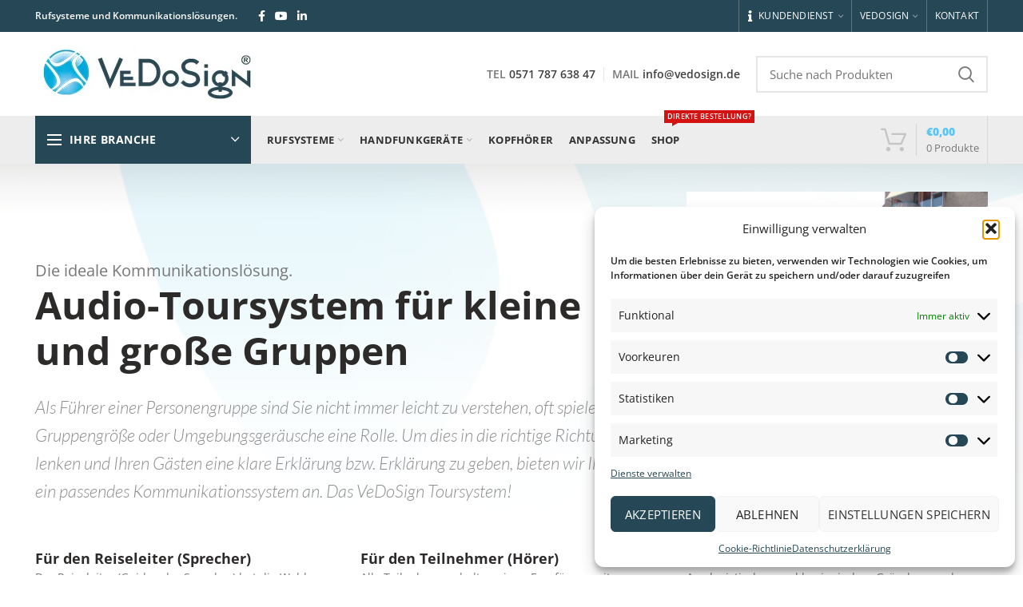

--- FILE ---
content_type: text/html; charset=UTF-8
request_url: https://www.vedosign.de/audio-toursystem-fuer-grosse-und-kleine-gruppen/
body_size: 57217
content:
<!DOCTYPE html>
<!--[if IE 6]><html id="ie6" lang="de-DE">
<![endif]-->
<!--[if IE 7]><html id="ie7" lang="de-DE">
<![endif]-->
<!--[if IE 8]><html id="ie8" lang="de-DE">
<![endif]-->
<!--[if !(IE 6) | !(IE 7) | !(IE 8)  ]><!--><html lang="de-DE">
<!--<![endif]--><head><meta charset="UTF-8"><meta name="viewport" content="width=device-width, initial-scale=1.0, maximum-scale=1.0, user-scalable=no"><link rel="profile" href="http://gmpg.org/xfn/11"><link rel="pingback" href="https://www.vedosign.de/xmlrpc.php"><meta name='robots' content='index, follow, max-image-preview:large, max-snippet:-1, max-video-preview:-1' /><style>img:is([sizes="auto" i], [sizes^="auto," i]) { contain-intrinsic-size: 3000px 1500px }</style><link rel="alternate" hreflang="de" href="https://www.vedosign.de/audio-toursystem-fuer-grosse-und-kleine-gruppen/" /><link rel="alternate" hreflang="x-default" href="https://www.vedosign.de/audio-toursystem-fuer-grosse-und-kleine-gruppen/" /> <script data-cfasync="false" data-pagespeed-no-defer>var gtm4wp_datalayer_name = "dataLayer";
	var dataLayer = dataLayer || [];</script> <title>Audio-Toursystem für große und kleine Gruppen</title><meta name="description" content="Audio-Tour-System für große und kleine Gruppen, ohne spezielles Equipment kaufen oder eine spezielle App benötigen zu müssen." /><link rel="canonical" href="https://www.vedosign.de/audio-toursystem-fuer-grosse-und-kleine-gruppen/" /><meta property="og:locale" content="de_DE" /><meta property="og:type" content="article" /><meta property="og:title" content="Audio-Toursystem für große und kleine Gruppen" /><meta property="og:description" content="Audio-Tour-System für große und kleine Gruppen, ohne spezielles Equipment kaufen oder eine spezielle App benötigen zu müssen." /><meta property="og:url" content="https://www.vedosign.de/audio-toursystem-fuer-grosse-und-kleine-gruppen/" /><meta property="og:site_name" content="VeDoSign" /><meta property="article:publisher" content="https://www.facebook.com/oproepsystemen/" /><meta property="article:modified_time" content="2024-12-06T14:17:12+00:00" /><meta property="og:image" content="https://www.vedosign.de/wp-content/uploads/Audio-Toursystem-für-kleine-und-grose-Gruppen.jpg" /><meta property="og:image:width" content="450" /><meta property="og:image:height" content="450" /><meta property="og:image:type" content="image/jpeg" /><meta name="twitter:card" content="summary_large_image" /><meta name="twitter:label1" content="Geschätzte Lesezeit" /><meta name="twitter:data1" content="4 Minuten" /> <script type="application/ld+json" class="yoast-schema-graph">{"@context":"https://schema.org","@graph":[{"@type":"WebPage","@id":"https://www.vedosign.de/audio-toursystem-fuer-grosse-und-kleine-gruppen/","url":"https://www.vedosign.de/audio-toursystem-fuer-grosse-und-kleine-gruppen/","name":"Audio-Toursystem für große und kleine Gruppen","isPartOf":{"@id":"https://www.vedosign.de/#website"},"primaryImageOfPage":{"@id":"https://www.vedosign.de/audio-toursystem-fuer-grosse-und-kleine-gruppen/#primaryimage"},"image":{"@id":"https://www.vedosign.de/audio-toursystem-fuer-grosse-und-kleine-gruppen/#primaryimage"},"thumbnailUrl":"https://www.vedosign.de/wp-content/uploads/Audio-Toursystem-für-kleine-und-grose-Gruppen.jpg","datePublished":"2021-07-19T16:01:41+00:00","dateModified":"2024-12-06T14:17:12+00:00","description":"Audio-Tour-System für große und kleine Gruppen, ohne spezielles Equipment kaufen oder eine spezielle App benötigen zu müssen.","breadcrumb":{"@id":"https://www.vedosign.de/audio-toursystem-fuer-grosse-und-kleine-gruppen/#breadcrumb"},"inLanguage":"de","potentialAction":[{"@type":"ReadAction","target":["https://www.vedosign.de/audio-toursystem-fuer-grosse-und-kleine-gruppen/"]}]},{"@type":"ImageObject","inLanguage":"de","@id":"https://www.vedosign.de/audio-toursystem-fuer-grosse-und-kleine-gruppen/#primaryimage","url":"https://www.vedosign.de/wp-content/uploads/Audio-Toursystem-für-kleine-und-grose-Gruppen.jpg","contentUrl":"https://www.vedosign.de/wp-content/uploads/Audio-Toursystem-für-kleine-und-grose-Gruppen.jpg","width":450,"height":450,"caption":"Audio Toursystem Für Kleine Und Große Gruppen"},{"@type":"BreadcrumbList","@id":"https://www.vedosign.de/audio-toursystem-fuer-grosse-und-kleine-gruppen/#breadcrumb","itemListElement":[{"@type":"ListItem","position":1,"name":"Home","item":"https://www.vedosign.de/"},{"@type":"ListItem","position":2,"name":"Audio-Toursystem für große und kleine Gruppen"}]},{"@type":"WebSite","@id":"https://www.vedosign.de/#website","url":"https://www.vedosign.de/","name":"VeDoSign","description":"Oproepsystemen en communicatie oplossingen","publisher":{"@id":"https://www.vedosign.de/#organization"},"potentialAction":[{"@type":"SearchAction","target":{"@type":"EntryPoint","urlTemplate":"https://www.vedosign.de/?s={search_term_string}"},"query-input":{"@type":"PropertyValueSpecification","valueRequired":true,"valueName":"search_term_string"}}],"inLanguage":"de"},{"@type":"Organization","@id":"https://www.vedosign.de/#organization","name":"VeDoSign","url":"https://www.vedosign.de/","logo":{"@type":"ImageObject","inLanguage":"de","@id":"https://www.vedosign.de/#/schema/logo/image/","url":"https://www.vedosign.de/wp-content/uploads/logo-VeDoSign-rgb-650-mobile.jpg","contentUrl":"https://www.vedosign.de/wp-content/uploads/logo-VeDoSign-rgb-650-mobile.jpg","width":650,"height":535,"caption":"VeDoSign"},"image":{"@id":"https://www.vedosign.de/#/schema/logo/image/"},"sameAs":["https://www.facebook.com/oproepsystemen/","https://www.linkedin.com/in/john-van-dormolen-30b79a18","https://www.youtube.com/channel/UCwRRiWp608dR7O46fnJZp1A"]}]}</script> <link rel='dns-prefetch' href='//www.googletagmanager.com' /><link rel="alternate" type="application/rss+xml" title="VeDoSign &raquo; Feed" href="https://www.vedosign.de/feed/" /><link rel="alternate" type="application/rss+xml" title="VeDoSign &raquo; Kommentar-Feed" href="https://www.vedosign.de/comments/feed/" /><link data-optimized="1" rel='stylesheet' id='wpmf-bakery-style-css' href='https://www.vedosign.de/wp-content/litespeed/css/5e091cd6b9b4ffd89b732aad393c7833.css?ver=c7833' type='text/css' media='all' /><link data-optimized="1" rel='stylesheet' id='wpmf-bakery-display-gallery-style-css' href='https://www.vedosign.de/wp-content/litespeed/css/1dbc74b30b605647a757e6a924569d5e.css?ver=69d5e' type='text/css' media='all' /><link data-optimized="1" rel='stylesheet' id='berocket_aapf_widget-style-css' href='https://www.vedosign.de/wp-content/litespeed/css/e76e42caf69226561e3821fea70d7049.css?ver=d7049' type='text/css' media='all' /><link data-optimized="1" rel='stylesheet' id='wp-block-library-css' href='https://www.vedosign.de/wp-content/litespeed/css/d8aa2e1aaacdff7d4a7d4e960b7f5dbc.css?ver=f5dbc' type='text/css' media='all' /><style id='classic-theme-styles-inline-css' type='text/css'>/*! This file is auto-generated */
.wp-block-button__link{color:#fff;background-color:#32373c;border-radius:9999px;box-shadow:none;text-decoration:none;padding:calc(.667em + 2px) calc(1.333em + 2px);font-size:1.125em}.wp-block-file__button{background:#32373c;color:#fff;text-decoration:none}</style><style id='global-styles-inline-css' type='text/css'>:root{--wp--preset--aspect-ratio--square: 1;--wp--preset--aspect-ratio--4-3: 4/3;--wp--preset--aspect-ratio--3-4: 3/4;--wp--preset--aspect-ratio--3-2: 3/2;--wp--preset--aspect-ratio--2-3: 2/3;--wp--preset--aspect-ratio--16-9: 16/9;--wp--preset--aspect-ratio--9-16: 9/16;--wp--preset--color--black: #000000;--wp--preset--color--cyan-bluish-gray: #abb8c3;--wp--preset--color--white: #ffffff;--wp--preset--color--pale-pink: #f78da7;--wp--preset--color--vivid-red: #cf2e2e;--wp--preset--color--luminous-vivid-orange: #ff6900;--wp--preset--color--luminous-vivid-amber: #fcb900;--wp--preset--color--light-green-cyan: #7bdcb5;--wp--preset--color--vivid-green-cyan: #00d084;--wp--preset--color--pale-cyan-blue: #8ed1fc;--wp--preset--color--vivid-cyan-blue: #0693e3;--wp--preset--color--vivid-purple: #9b51e0;--wp--preset--gradient--vivid-cyan-blue-to-vivid-purple: linear-gradient(135deg,rgba(6,147,227,1) 0%,rgb(155,81,224) 100%);--wp--preset--gradient--light-green-cyan-to-vivid-green-cyan: linear-gradient(135deg,rgb(122,220,180) 0%,rgb(0,208,130) 100%);--wp--preset--gradient--luminous-vivid-amber-to-luminous-vivid-orange: linear-gradient(135deg,rgba(252,185,0,1) 0%,rgba(255,105,0,1) 100%);--wp--preset--gradient--luminous-vivid-orange-to-vivid-red: linear-gradient(135deg,rgba(255,105,0,1) 0%,rgb(207,46,46) 100%);--wp--preset--gradient--very-light-gray-to-cyan-bluish-gray: linear-gradient(135deg,rgb(238,238,238) 0%,rgb(169,184,195) 100%);--wp--preset--gradient--cool-to-warm-spectrum: linear-gradient(135deg,rgb(74,234,220) 0%,rgb(151,120,209) 20%,rgb(207,42,186) 40%,rgb(238,44,130) 60%,rgb(251,105,98) 80%,rgb(254,248,76) 100%);--wp--preset--gradient--blush-light-purple: linear-gradient(135deg,rgb(255,206,236) 0%,rgb(152,150,240) 100%);--wp--preset--gradient--blush-bordeaux: linear-gradient(135deg,rgb(254,205,165) 0%,rgb(254,45,45) 50%,rgb(107,0,62) 100%);--wp--preset--gradient--luminous-dusk: linear-gradient(135deg,rgb(255,203,112) 0%,rgb(199,81,192) 50%,rgb(65,88,208) 100%);--wp--preset--gradient--pale-ocean: linear-gradient(135deg,rgb(255,245,203) 0%,rgb(182,227,212) 50%,rgb(51,167,181) 100%);--wp--preset--gradient--electric-grass: linear-gradient(135deg,rgb(202,248,128) 0%,rgb(113,206,126) 100%);--wp--preset--gradient--midnight: linear-gradient(135deg,rgb(2,3,129) 0%,rgb(40,116,252) 100%);--wp--preset--font-size--small: 13px;--wp--preset--font-size--medium: 20px;--wp--preset--font-size--large: 36px;--wp--preset--font-size--x-large: 42px;--wp--preset--spacing--20: 0.44rem;--wp--preset--spacing--30: 0.67rem;--wp--preset--spacing--40: 1rem;--wp--preset--spacing--50: 1.5rem;--wp--preset--spacing--60: 2.25rem;--wp--preset--spacing--70: 3.38rem;--wp--preset--spacing--80: 5.06rem;--wp--preset--shadow--natural: 6px 6px 9px rgba(0, 0, 0, 0.2);--wp--preset--shadow--deep: 12px 12px 50px rgba(0, 0, 0, 0.4);--wp--preset--shadow--sharp: 6px 6px 0px rgba(0, 0, 0, 0.2);--wp--preset--shadow--outlined: 6px 6px 0px -3px rgba(255, 255, 255, 1), 6px 6px rgba(0, 0, 0, 1);--wp--preset--shadow--crisp: 6px 6px 0px rgba(0, 0, 0, 1);}:where(.is-layout-flex){gap: 0.5em;}:where(.is-layout-grid){gap: 0.5em;}body .is-layout-flex{display: flex;}.is-layout-flex{flex-wrap: wrap;align-items: center;}.is-layout-flex > :is(*, div){margin: 0;}body .is-layout-grid{display: grid;}.is-layout-grid > :is(*, div){margin: 0;}:where(.wp-block-columns.is-layout-flex){gap: 2em;}:where(.wp-block-columns.is-layout-grid){gap: 2em;}:where(.wp-block-post-template.is-layout-flex){gap: 1.25em;}:where(.wp-block-post-template.is-layout-grid){gap: 1.25em;}.has-black-color{color: var(--wp--preset--color--black) !important;}.has-cyan-bluish-gray-color{color: var(--wp--preset--color--cyan-bluish-gray) !important;}.has-white-color{color: var(--wp--preset--color--white) !important;}.has-pale-pink-color{color: var(--wp--preset--color--pale-pink) !important;}.has-vivid-red-color{color: var(--wp--preset--color--vivid-red) !important;}.has-luminous-vivid-orange-color{color: var(--wp--preset--color--luminous-vivid-orange) !important;}.has-luminous-vivid-amber-color{color: var(--wp--preset--color--luminous-vivid-amber) !important;}.has-light-green-cyan-color{color: var(--wp--preset--color--light-green-cyan) !important;}.has-vivid-green-cyan-color{color: var(--wp--preset--color--vivid-green-cyan) !important;}.has-pale-cyan-blue-color{color: var(--wp--preset--color--pale-cyan-blue) !important;}.has-vivid-cyan-blue-color{color: var(--wp--preset--color--vivid-cyan-blue) !important;}.has-vivid-purple-color{color: var(--wp--preset--color--vivid-purple) !important;}.has-black-background-color{background-color: var(--wp--preset--color--black) !important;}.has-cyan-bluish-gray-background-color{background-color: var(--wp--preset--color--cyan-bluish-gray) !important;}.has-white-background-color{background-color: var(--wp--preset--color--white) !important;}.has-pale-pink-background-color{background-color: var(--wp--preset--color--pale-pink) !important;}.has-vivid-red-background-color{background-color: var(--wp--preset--color--vivid-red) !important;}.has-luminous-vivid-orange-background-color{background-color: var(--wp--preset--color--luminous-vivid-orange) !important;}.has-luminous-vivid-amber-background-color{background-color: var(--wp--preset--color--luminous-vivid-amber) !important;}.has-light-green-cyan-background-color{background-color: var(--wp--preset--color--light-green-cyan) !important;}.has-vivid-green-cyan-background-color{background-color: var(--wp--preset--color--vivid-green-cyan) !important;}.has-pale-cyan-blue-background-color{background-color: var(--wp--preset--color--pale-cyan-blue) !important;}.has-vivid-cyan-blue-background-color{background-color: var(--wp--preset--color--vivid-cyan-blue) !important;}.has-vivid-purple-background-color{background-color: var(--wp--preset--color--vivid-purple) !important;}.has-black-border-color{border-color: var(--wp--preset--color--black) !important;}.has-cyan-bluish-gray-border-color{border-color: var(--wp--preset--color--cyan-bluish-gray) !important;}.has-white-border-color{border-color: var(--wp--preset--color--white) !important;}.has-pale-pink-border-color{border-color: var(--wp--preset--color--pale-pink) !important;}.has-vivid-red-border-color{border-color: var(--wp--preset--color--vivid-red) !important;}.has-luminous-vivid-orange-border-color{border-color: var(--wp--preset--color--luminous-vivid-orange) !important;}.has-luminous-vivid-amber-border-color{border-color: var(--wp--preset--color--luminous-vivid-amber) !important;}.has-light-green-cyan-border-color{border-color: var(--wp--preset--color--light-green-cyan) !important;}.has-vivid-green-cyan-border-color{border-color: var(--wp--preset--color--vivid-green-cyan) !important;}.has-pale-cyan-blue-border-color{border-color: var(--wp--preset--color--pale-cyan-blue) !important;}.has-vivid-cyan-blue-border-color{border-color: var(--wp--preset--color--vivid-cyan-blue) !important;}.has-vivid-purple-border-color{border-color: var(--wp--preset--color--vivid-purple) !important;}.has-vivid-cyan-blue-to-vivid-purple-gradient-background{background: var(--wp--preset--gradient--vivid-cyan-blue-to-vivid-purple) !important;}.has-light-green-cyan-to-vivid-green-cyan-gradient-background{background: var(--wp--preset--gradient--light-green-cyan-to-vivid-green-cyan) !important;}.has-luminous-vivid-amber-to-luminous-vivid-orange-gradient-background{background: var(--wp--preset--gradient--luminous-vivid-amber-to-luminous-vivid-orange) !important;}.has-luminous-vivid-orange-to-vivid-red-gradient-background{background: var(--wp--preset--gradient--luminous-vivid-orange-to-vivid-red) !important;}.has-very-light-gray-to-cyan-bluish-gray-gradient-background{background: var(--wp--preset--gradient--very-light-gray-to-cyan-bluish-gray) !important;}.has-cool-to-warm-spectrum-gradient-background{background: var(--wp--preset--gradient--cool-to-warm-spectrum) !important;}.has-blush-light-purple-gradient-background{background: var(--wp--preset--gradient--blush-light-purple) !important;}.has-blush-bordeaux-gradient-background{background: var(--wp--preset--gradient--blush-bordeaux) !important;}.has-luminous-dusk-gradient-background{background: var(--wp--preset--gradient--luminous-dusk) !important;}.has-pale-ocean-gradient-background{background: var(--wp--preset--gradient--pale-ocean) !important;}.has-electric-grass-gradient-background{background: var(--wp--preset--gradient--electric-grass) !important;}.has-midnight-gradient-background{background: var(--wp--preset--gradient--midnight) !important;}.has-small-font-size{font-size: var(--wp--preset--font-size--small) !important;}.has-medium-font-size{font-size: var(--wp--preset--font-size--medium) !important;}.has-large-font-size{font-size: var(--wp--preset--font-size--large) !important;}.has-x-large-font-size{font-size: var(--wp--preset--font-size--x-large) !important;}
:where(.wp-block-post-template.is-layout-flex){gap: 1.25em;}:where(.wp-block-post-template.is-layout-grid){gap: 1.25em;}
:where(.wp-block-columns.is-layout-flex){gap: 2em;}:where(.wp-block-columns.is-layout-grid){gap: 2em;}
:root :where(.wp-block-pullquote){font-size: 1.5em;line-height: 1.6;}</style><style id='woocommerce-inline-inline-css' type='text/css'>.woocommerce form .form-row .required { visibility: visible; }</style><link data-optimized="1" rel='stylesheet' id='cmplz-general-css' href='https://www.vedosign.de/wp-content/litespeed/css/b9406c3c5c95b304d1a973a9d44b8021.css?ver=b8021' type='text/css' media='all' /><link data-optimized="1" rel='stylesheet' id='dflip-style-css' href='https://www.vedosign.de/wp-content/litespeed/css/16b33c21465b9657102cc73da03f394a.css?ver=f394a' type='text/css' media='all' /><link data-optimized="1" rel='stylesheet' id='js_composer_front-css' href='https://www.vedosign.de/wp-content/litespeed/css/dda91f94e52ae20fe5fa9884356b2564.css?ver=b2564' type='text/css' media='all' /><link data-optimized="1" rel='stylesheet' id='bootstrap-css' href='https://www.vedosign.de/wp-content/litespeed/css/64a0b3bd1754fbe363aada9d68222066.css?ver=22066' type='text/css' media='all' /><link data-optimized="1" rel='stylesheet' id='woodmart-style-css' href='https://www.vedosign.de/wp-content/litespeed/css/cc804a8481209c3417cf4fc7e24c160a.css?ver=c160a' type='text/css' media='all' /><link data-optimized="1" rel='stylesheet' id='fontawesome-style-now-css' href='https://www.vedosign.de/wp-content/litespeed/css/f86f34d251a924581f0a4f783aff7766.css?ver=f7766' type='text/css' media='all' /><link data-optimized="1" rel='stylesheet' id='child-style-css' href='https://www.vedosign.de/wp-content/litespeed/css/cf71482fd6143ac43d81899e85b636fc.css?ver=636fc' type='text/css' media='all' /><link data-optimized="1" rel='stylesheet' id='xts-style-header_817312-css' href='https://www.vedosign.de/wp-content/litespeed/css/710289f00d0cae35fea8002aca902c3a.css?ver=02c3a' type='text/css' media='all' /><link data-optimized="1" rel='stylesheet' id='xts-style-theme_settings_default-css' href='https://www.vedosign.de/wp-content/litespeed/css/d70674706ab185fa408c70d5e81a2287.css?ver=a2287' type='text/css' media='all' /><link data-optimized="1" rel='stylesheet' id='xts-google-fonts-css' href='https://www.vedosign.de/wp-content/litespeed/css/f6581043bdfeb0d1d9542f4360d4c9d3.css?ver=bec44' type='text/css' media='all' /> <script type="text/template" id="tmpl-variation-template"><div class="woocommerce-variation-description">{{{ data.variation.variation_description }}}</div>
	<div class="woocommerce-variation-price">{{{ data.variation.price_html }}}</div>
	<div class="woocommerce-variation-availability">{{{ data.variation.availability_html }}}</div></script> <script type="text/template" id="tmpl-unavailable-variation-template"><p role="alert">Dieses Produkt ist leider nicht verfügbar. Bitte wähle eine andere Kombination.</p></script> <script type="text/javascript" src="https://www.vedosign.de/wp-includes/js/jquery/jquery.min.js" id="jquery-core-js"></script> <script data-optimized="1" type="text/javascript" src="https://www.vedosign.de/wp-content/litespeed/js/f49542f98c463ea2f767d67b5d2d5688.js?ver=d5688" id="jquery-migrate-js" defer data-deferred="1"></script> <script type="text/javascript" id="wpml-cookie-js-extra" src="[data-uri]" defer></script> <script data-optimized="1" type="text/javascript" src="https://www.vedosign.de/wp-content/litespeed/js/4b3d421148081326408aedc52e061db7.js?ver=61db7" id="wpml-cookie-js" defer="defer" data-wp-strategy="defer"></script> <script data-optimized="1" type="text/javascript" src="https://www.vedosign.de/wp-content/litespeed/js/cb8e691bdb0bd46a737b0e2e2a6e188a.js?ver=e188a" id="wc-jquery-blockui-js" data-wp-strategy="defer"></script> <script type="text/javascript" id="wc-add-to-cart-js-extra" src="[data-uri]" defer></script> <script data-optimized="1" type="text/javascript" src="https://www.vedosign.de/wp-content/litespeed/js/009d37124c0a63584f54b015a9042f5f.js?ver=42f5f" id="wc-add-to-cart-js" data-wp-strategy="defer"></script> <script data-optimized="1" type="text/javascript" src="https://www.vedosign.de/wp-content/litespeed/js/899801468da95967c03e60b85369b400.js?ver=9b400" id="wc-js-cookie-js" data-wp-strategy="defer"></script> <script type="text/javascript" id="woocommerce-js-extra" src="[data-uri]" defer></script> <script data-optimized="1" type="text/javascript" src="https://www.vedosign.de/wp-content/litespeed/js/9fe9995624853338300028772e5f75f1.js?ver=f75f1" id="woocommerce-js" defer="defer" data-wp-strategy="defer"></script> <script data-optimized="1" type="text/javascript" src="https://www.vedosign.de/wp-content/litespeed/js/ecbc2c9a9e2cc47a6111d3596eca041c.js?ver=a041c" id="vc_woocommerce-add-to-cart-js-js" defer data-deferred="1"></script> <script data-optimized="1" type="text/javascript" src="https://www.vedosign.de/wp-content/litespeed/js/77f534c74e3dc1b12d10cf671cabb2eb.js?ver=bb2eb" id="woodmart-device-js" defer data-deferred="1"></script> <script data-optimized="1" type="text/javascript" src="https://www.vedosign.de/wp-content/litespeed/js/dc8b82ce74eb9ab78ba3a067432e7d31.js?ver=e7d31" id="underscore-js" defer data-deferred="1"></script> <script type="text/javascript" id="wp-util-js-extra" src="[data-uri]" defer></script> <script data-optimized="1" type="text/javascript" src="https://www.vedosign.de/wp-content/litespeed/js/6fcad280f0dd57c9815a6a5a54da8539.js?ver=a8539" id="wp-util-js" defer data-deferred="1"></script> <script type="text/javascript" id="wc-add-to-cart-variation-js-extra" src="[data-uri]" defer></script> <script data-optimized="1" type="text/javascript" src="https://www.vedosign.de/wp-content/litespeed/js/5a015670a0f35f3041d15dd0c47e02f3.js?ver=e02f3" id="wc-add-to-cart-variation-js" defer="defer" data-wp-strategy="defer"></script> <link rel="https://api.w.org/" href="https://www.vedosign.de/wp-json/" /><link rel="alternate" title="JSON" type="application/json" href="https://www.vedosign.de/wp-json/wp/v2/pages/28369" /><link rel="EditURI" type="application/rsd+xml" title="RSD" href="https://www.vedosign.de/xmlrpc.php?rsd" /><meta name="generator" content="WordPress 6.8.3" /><meta name="generator" content="WooCommerce 10.4.3" /><link rel='shortlink' href='https://www.vedosign.de/?p=28369' /><link rel="alternate" title="oEmbed (JSON)" type="application/json+oembed" href="https://www.vedosign.de/wp-json/oembed/1.0/embed?url=https%3A%2F%2Fwww.vedosign.de%2Faudio-toursystem-fuer-grosse-und-kleine-gruppen%2F" /><link rel="alternate" title="oEmbed (XML)" type="text/xml+oembed" href="https://www.vedosign.de/wp-json/oembed/1.0/embed?url=https%3A%2F%2Fwww.vedosign.de%2Faudio-toursystem-fuer-grosse-und-kleine-gruppen%2F&#038;format=xml" /><meta name="generator" content="Redux 4.5.10" /><meta name="generator" content="WPML ver:4.8.6 stt:3;" /><meta name="generator" content="Site Kit by Google 1.159.0" /><style>.lmp_load_more_button.br_lmp_button_settings .lmp_button:hover {
                    background-color: #9999ff!important;
                    color: #111111!important;
                }
                .lmp_load_more_button.br_lmp_prev_settings .lmp_button:hover {
                    background-color: #9999ff!important;
                    color: #111111!important;
                }li.product.lazy, .berocket_lgv_additional_data.lazy{opacity:0;}</style> <script type="text/javascript" src="[data-uri]" defer></script> <style>.cmplz-hidden {
					display: none !important;
				}</style>
 <script data-cfasync="false" data-pagespeed-no-defer type="text/javascript">var dataLayer_content = {"pagePostType":"page","pagePostType2":"single-page","pagePostAuthor":"Arlene Jansen"};
	dataLayer.push( dataLayer_content );</script> <script data-cfasync="false" data-pagespeed-no-defer type="text/javascript">(function(w,d,s,l,i){w[l]=w[l]||[];w[l].push({'gtm.start':
new Date().getTime(),event:'gtm.js'});var f=d.getElementsByTagName(s)[0],
j=d.createElement(s),dl=l!='dataLayer'?'&l='+l:'';j.async=true;j.src=
'//www.googletagmanager.com/gtm.js?id='+i+dl;f.parentNode.insertBefore(j,f);
})(window,document,'script','dataLayer','GTM-5G4NRBC');</script> <meta name="theme-color" content="">	<noscript><style>.woocommerce-product-gallery{ opacity: 1 !important; }</style></noscript><meta name="generator" content="Powered by WPBakery Page Builder - drag and drop page builder for WordPress."/><link rel="icon" href="https://www.vedosign.de/wp-content/uploads/cropped-embleem-los-VeDoSign-fc-32x32.png" sizes="32x32" /><link rel="icon" href="https://www.vedosign.de/wp-content/uploads/cropped-embleem-los-VeDoSign-fc-192x192.png" sizes="192x192" /><link rel="apple-touch-icon" href="https://www.vedosign.de/wp-content/uploads/cropped-embleem-los-VeDoSign-fc-180x180.png" /><meta name="msapplication-TileImage" content="https://www.vedosign.de/wp-content/uploads/cropped-embleem-los-VeDoSign-fc-270x270.png" /><style type="text/css" id="wp-custom-css">.main-page-wrapper{
	padding-top: 0px;
}
.footer-column-1,
.footer-column-2{
	position: relative;
	z-index: 10000;
}
.cart-widget-side, .login-form-side, .mobile-nav{
	z-index: 11111111111111;
}
.show-it-image img{
	opacity: 1;
	width: 1200px;
}
#bapf_2_744,label[for=bapf_2_744]{display: none !important;}
body.single-portfolio .page-title{
	margin-block: -40px -70px;
}
.hidden-fields-container{display: none !important;}</style><style></style><style data-type="woodmart_shortcodes-custom-css">#wd-62ab2536b4747 .list-icon{color:#6ace4e;background-color:#ececec;}</style><style type="text/css" data-type="vc_shortcodes-custom-css">.vc_custom_1550577395654{background-image: url(https://www.vedosign.de/wp-content/uploads/1500x257-achtergrond-VeDoSign.png?id=2618.webp) !important;background-position: center !important;background-repeat: no-repeat !important;background-size: cover !important;}.vc_custom_1540200952821{margin-bottom: 4px !important;padding-top: 2vh !important;background-position: center !important;background-repeat: no-repeat !important;background-size: cover !important;}.vc_custom_1585231195220{margin-bottom: 4vh !important;}.vc_custom_1585231406086{margin-bottom: 4vh !important;}.vc_custom_1550577406787{padding-right: 6vh !important;}.vc_custom_1585230206338{margin-bottom: 25px !important;}.vc_custom_1585229746672{margin-bottom: 20px !important;}.vc_custom_1585229765703{margin-bottom: 20px !important;}.vc_custom_1655383344604{margin-bottom: 20px !important;}.vc_custom_1539773719253{margin-right: -25px !important;margin-left: -25px !important;}.vc_custom_1539773724224{padding-top: 10px !important;padding-right: 25px !important;padding-bottom: 10px !important;padding-left: 25px !important;}.vc_custom_1674145104244{margin-bottom: 20px !important;}</style><noscript><style>.wpb_animate_when_almost_visible { opacity: 1; }</style></noscript> <script src="https://code.jquery.com/ui/1.12.1/jquery-ui.js" defer data-deferred="1"></script> </head><body data-cmplz=2 class="wp-singular page-template-default page page-id-28369 wp-theme-woodmart wp-child-theme-vedosign theme-woodmart woocommerce-no-js wrapper-full-width form-style-square form-border-width-2 categories-accordion-on offcanvas-sidebar-mobile offcanvas-sidebar-tablet notifications-sticky btns-default-flat btns-default-dark btns-default-hover-dark btns-shop-flat btns-shop-light btns-shop-hover-light btns-accent-flat btns-accent-light btns-accent-hover-light wpb-js-composer js-comp-ver-6.5.0 vc_responsive"><div class="website-wrapper"><header class="whb-header whb-sticky-shadow whb-scroll-stick whb-sticky-real"><div class="whb-main-header"><div class="whb-row whb-top-bar whb-not-sticky-row whb-with-bg whb-without-border whb-color-light whb-flex-flex-middle"><div class="container"><div class="whb-flex-row whb-top-bar-inner"><div class="whb-column whb-col-left whb-visible-lg"><div class="whb-text-element reset-mb-10 "><strong><span style="color: #ffffff;">Rufsysteme und Kommunikationslösungen.</span></strong></div></div><div class="whb-column whb-col-center whb-visible-lg"><div class="woodmart-social-icons text-center icons-design-default icons-size-small color-scheme-light social-follow social-form-circle">
<a rel="nofollow" href="https://www.facebook.com/rufsysteme/" target="_blank" class=" woodmart-social-icon social-facebook">
<i></i>
<span class="woodmart-social-icon-name">Facebook</span>
</a>
<a rel="nofollow" href="https://www.youtube.com/@vedosignhmewirelesspagerru2727" target="_blank" class=" woodmart-social-icon social-youtube">
<i></i>
<span class="woodmart-social-icon-name">YouTube</span>
</a>
<a rel="nofollow" href="https://www.linkedin.com/in/dirk-vetter-613850164/" target="_blank" class=" woodmart-social-icon social-linkedin">
<i></i>
<span class="woodmart-social-icon-name">linkedin</span>
</a></div></div><div class="whb-column whb-col-right whb-visible-lg"><div class="whb-divider-element whb-divider-stretch "></div><div class="whb-navigation whb-secondary-menu site-navigation woodmart-navigation menu-right navigation-style-bordered" role="navigation"><div class="menu-top-bar-rechter-container"><ul id="menu-top-bar-rechter" class="menu"><li id="menu-item-30956" class="menu-item menu-item-type-custom menu-item-object-custom menu-item-has-children menu-item-30956 item-level-0 menu-item-design-default menu-simple-dropdown item-event-hover"><a class="woodmart-nav-link"><i class="fa fa-info"></i><span class="nav-link-text">Kundendienst</span></a><div class="sub-menu-dropdown color-scheme-dark"><div class="container"><ul class="sub-menu color-scheme-dark"><li id="menu-item-36209" class="menu-item menu-item-type-custom menu-item-object-custom menu-item-has-children menu-item-36209 item-level-1"><a href="#" class="woodmart-nav-link"><span class="nav-link-text">Broschüren Produkte</span></a><ul class="sub-sub-menu color-scheme-dark"><li id="menu-item-36211" class="menu-item menu-item-type-post_type menu-item-object-page menu-item-36211 item-level-2"><a href="https://www.vedosign.de/broschueren-produkte-deutsch/" class="woodmart-nav-link"><span class="nav-link-text">Broschüren Produkte Deutsch</span></a></li><li id="menu-item-36210" class="menu-item menu-item-type-post_type menu-item-object-page menu-item-36210 item-level-2"><a href="https://www.vedosign.de/broschueren-produkte-niederlaendisch/" class="woodmart-nav-link"><span class="nav-link-text">Broschüren Produkte Niederländisch</span></a></li></ul></li><li id="menu-item-30958" class="menu-item menu-item-type-custom menu-item-object-custom menu-item-has-children menu-item-30958 item-level-1"><a href="/system-und-produktanleitungen/" class="woodmart-nav-link"><span class="nav-link-text">Anleitungen Produkte</span></a><ul class="sub-sub-menu color-scheme-dark"><li id="menu-item-36041" class="menu-item menu-item-type-post_type menu-item-object-page menu-item-36041 item-level-2"><a href="https://www.vedosign.de/system-und-produktanleitungen/" class="woodmart-nav-link"><span class="nav-link-text">Deutsch</span></a></li><li id="menu-item-36054" class="menu-item menu-item-type-custom menu-item-object-custom menu-item-36054 item-level-2"><a href="/system-and-product-manuals/" class="woodmart-nav-link"><span class="nav-link-text">Englisch</span></a></li><li id="menu-item-36050" class="menu-item menu-item-type-post_type menu-item-object-page menu-item-36050 item-level-2"><a href="https://www.vedosign.de/systeem-en-product-handleidingen/" class="woodmart-nav-link"><span class="nav-link-text">Niederländisch</span></a></li><li id="menu-item-36040" class="menu-item menu-item-type-post_type menu-item-object-page menu-item-36040 item-level-2"><a href="https://www.vedosign.de/manuels-produits/" class="woodmart-nav-link"><span class="nav-link-text">Französisch</span></a></li></ul></li><li id="menu-item-30959" class="menu-item menu-item-type-post_type menu-item-object-page menu-item-30959 item-level-1"><a href="https://www.vedosign.de/konformitaetserklaerung-doc-und-ce/" class="woodmart-nav-link"><span class="nav-link-text">Konformitätserklärung (DoC und CE)</span></a></li><li id="menu-item-30960" class="menu-item menu-item-type-post_type menu-item-object-page menu-item-30960 item-level-1"><a href="https://www.vedosign.de/ruecksendungen-und-beschwerden/" class="woodmart-nav-link"><span class="nav-link-text">Rücksendungen und Beschwerden</span></a></li><li id="menu-item-30961" class="menu-item menu-item-type-post_type menu-item-object-page menu-item-30961 item-level-1"><a href="https://www.vedosign.de/haeufig-gestellte-fragen-faq/" class="woodmart-nav-link"><span class="nav-link-text">Häufig gestellte Fragen – FAQ</span></a></li><li id="menu-item-30962" class="menu-item menu-item-type-post_type menu-item-object-page menu-item-30962 item-level-1"><a href="https://www.vedosign.de/genehmigungen/" class="woodmart-nav-link"><span class="nav-link-text">Genehmigungen</span></a></li><li id="menu-item-30963" class="menu-item menu-item-type-post_type menu-item-object-page menu-item-30963 item-level-1"><a href="https://www.vedosign.de/bestell-und-zahlungsinformationen/" class="woodmart-nav-link"><span class="nav-link-text">Bestell- und Zahlungsinformationen</span></a></li></ul></div></div></li></ul></div></div><div class="whb-divider-element whb-divider-stretch "></div><div class="whb-navigation whb-secondary-menu site-navigation woodmart-navigation menu-right navigation-style-bordered" role="navigation"><div class="menu-vedosign-top-bar-right-container"><ul id="menu-vedosign-top-bar-right" class="menu"><li id="menu-item-30966" class="menu-item menu-item-type-custom menu-item-object-custom menu-item-has-children menu-item-30966 item-level-0 menu-item-design-default menu-simple-dropdown item-event-hover"><a class="woodmart-nav-link"><span class="nav-link-text">VEDOSIGN</span></a><div class="sub-menu-dropdown color-scheme-dark"><div class="container"><ul class="sub-menu color-scheme-dark"><li id="menu-item-30968" class="menu-item menu-item-type-custom menu-item-object-custom menu-item-30968 item-level-1"><a href="/ueber-vedosign/" class="woodmart-nav-link"><span class="nav-link-text">Über VeDoSign</span></a></li><li id="menu-item-30969" class="menu-item menu-item-type-post_type menu-item-object-page menu-item-30969 item-level-1"><a href="https://www.vedosign.de/datenschutzerklaerung/" class="woodmart-nav-link"><span class="nav-link-text">Datenschutzerklärung</span></a></li><li id="menu-item-30970" class="menu-item menu-item-type-post_type menu-item-object-page menu-item-30970 item-level-1"><a href="https://www.vedosign.de/geschaeftsbedingungen/" class="woodmart-nav-link"><span class="nav-link-text">Geschäftsbedingungen</span></a></li><li id="menu-item-30971" class="menu-item menu-item-type-post_type menu-item-object-page menu-item-30971 item-level-1"><a href="https://www.vedosign.de/unsere-kunden-referenzen/" class="woodmart-nav-link"><span class="nav-link-text">Unsere Kunden – Referenzen</span></a></li><li id="menu-item-30972" class="menu-item menu-item-type-post_type menu-item-object-page menu-item-30972 item-level-1"><a href="https://www.vedosign.de/partner-und-lieferanten/" class="woodmart-nav-link"><span class="nav-link-text">Partner und Lieferanten</span></a></li><li id="menu-item-30973" class="menu-item menu-item-type-post_type menu-item-object-page menu-item-30973 item-level-1"><a href="https://www.vedosign.de/vedosign-niederlande-ihre-berater-und-lieferanten-fuer-drahtlose-rufsysteme/" class="woodmart-nav-link"><span class="nav-link-text">VeDoSign Niederlande</span></a></li><li id="menu-item-30974" class="menu-item menu-item-type-post_type menu-item-object-page menu-item-30974 item-level-1"><a href="https://www.vedosign.de/wiederverkauf/" class="woodmart-nav-link"><span class="nav-link-text">Wiederverkauf</span></a></li></ul></div></div></li></ul></div></div><div class="whb-divider-element whb-divider-stretch "></div><div class="whb-navigation whb-secondary-menu site-navigation woodmart-navigation menu-right navigation-style-bordered" role="navigation"><div class="menu-kontakt-top-bar-right-container"><ul id="menu-kontakt-top-bar-right" class="menu"><li id="menu-item-30967" class="menu-item menu-item-type-post_type menu-item-object-page menu-item-30967 item-level-0 menu-item-design-default menu-simple-dropdown item-event-hover"><a href="https://www.vedosign.de/kontaktdetails/" class="woodmart-nav-link"><span class="nav-link-text">Kontakt</span></a></li></ul></div></div><div class="whb-divider-element whb-divider-stretch "></div></div><div class="whb-column whb-col-mobile whb-hidden-lg"><div class="woodmart-social-icons text-center icons-design-default icons-size- color-scheme-light social-share social-form-circle">
<a rel="nofollow" href="https://www.facebook.com/sharer/sharer.php?u=https://www.vedosign.de/audio-toursystem-fuer-grosse-und-kleine-gruppen/" target="_blank" class=" woodmart-social-icon social-facebook">
<i></i>
<span class="woodmart-social-icon-name">Facebook</span>
</a>
<a rel="nofollow" href="https://twitter.com/share?url=https://www.vedosign.de/audio-toursystem-fuer-grosse-und-kleine-gruppen/" target="_blank" class=" woodmart-social-icon social-twitter">
<i></i>
<span class="woodmart-social-icon-name">Twitter</span>
</a>
<a rel="nofollow" href="mailto:?subject=Check%20this%20https://www.vedosign.de/audio-toursystem-fuer-grosse-und-kleine-gruppen/" target="_blank" class=" woodmart-social-icon social-email">
<i></i>
<span class="woodmart-social-icon-name">Email</span>
</a>
<a rel="nofollow" href="https://www.linkedin.com/shareArticle?mini=true&url=https://www.vedosign.de/audio-toursystem-fuer-grosse-und-kleine-gruppen/" target="_blank" class=" woodmart-social-icon social-linkedin">
<i></i>
<span class="woodmart-social-icon-name">linkedin</span>
</a>
<a rel="nofollow" href="https://api.whatsapp.com/send?text=https%3A%2F%2Fwww.vedosign.de%2Faudio-toursystem-fuer-grosse-und-kleine-gruppen%2F" target="_blank" class="whatsapp-desktop  woodmart-social-icon social-whatsapp">
<i></i>
<span class="woodmart-social-icon-name">WhatsApp</span>
</a>
<a rel="nofollow" href="whatsapp://send?text=https%3A%2F%2Fwww.vedosign.de%2Faudio-toursystem-fuer-grosse-und-kleine-gruppen%2F" target="_blank" class="whatsapp-mobile  woodmart-social-icon social-whatsapp">
<i></i>
<span class="woodmart-social-icon-name">WhatsApp</span>
</a></div></div></div></div></div><div class="whb-row whb-general-header whb-not-sticky-row whb-with-bg whb-without-border whb-color-dark whb-flex-flex-middle"><div class="container"><div class="whb-flex-row whb-general-header-inner"><div class="whb-column whb-col-left whb-visible-lg"><div class="site-logo"><div class="woodmart-logo-wrap switch-logo-enable">
<a href="https://www.vedosign.de/" class="woodmart-logo woodmart-main-logo" rel="home">
<img src="https://www.vedosign.de/wp-content/uploads/logo-VeDoSign-fc-horizontaal-280.jpg.webp" alt="VeDoSign" style="max-width: 280px;" />		</a>
<a href="https://www.vedosign.de/" class="woodmart-logo woodmart-sticky-logo" rel="home">
<img src="https://www.vedosign.de/wp-content/uploads/logo-VeDoSign-fc-horizontaal-280.jpg.webp" alt="VeDoSign" style="max-width: 100px;" />			</a></div></div></div><div class="whb-column whb-col-center whb-visible-lg whb-empty-column"></div><div class="whb-column whb-col-right whb-visible-lg"><div class="whb-text-element reset-mb-10 "><strong>TEL <a class="notranslate" href="tel: 0571 787 638 47">0571 787 638 47</a></strong></div><div class="whb-divider-element whb-divider-default "></div><div class="whb-text-element reset-mb-10 "><strong>MAIL <a href="mailto:info@vedosign.de">info@vedosign.de</a></strong></div><div class="woodmart-search-form"><form role="search" method="get" class="searchform  search-style-default woodmart-ajax-search" action="https://www.vedosign.de/"  data-thumbnail="1" data-price="1" data-post_type="product" data-count="20" data-sku="0" data-symbols_count="3">
<input type="text" class="s" placeholder="Suche nach Produkten" value="" name="s" />
<input type="hidden" name="post_type" value="product">
<button type="submit" class="searchsubmit">
Search											</button></form><div class="search-results-wrapper"><div class="woodmart-scroll"><div class="woodmart-search-results woodmart-scroll-content"></div></div><div class="woodmart-search-loader wd-fill"></div></div></div></div><div class="whb-column whb-mobile-left whb-hidden-lg"><div class="site-logo"><div class="woodmart-logo-wrap switch-logo-enable">
<a href="https://www.vedosign.de/" class="woodmart-logo woodmart-main-logo" rel="home">
<img src="https://www.vedosign.de/wp-content/uploads/logo-VeDoSign-rgb-650-mobile.jpg.webp" alt="VeDoSign" style="max-width: 190px;" />		</a>
<a href="https://www.vedosign.de/" class="woodmart-logo woodmart-sticky-logo" rel="home">
<img src="https://www.vedosign.de/wp-content/uploads/logo-VeDoSign-fc-horizontaal-650-mobile.jpg.webp" alt="VeDoSign" style="max-width: 150px;" />			</a></div></div></div><div class="whb-column whb-mobile-center whb-hidden-lg"><div id="wd-697267c1ba834" class="woodmart-button-wrapper text-"><a href="tel:+4957178763847" title="" class="btn btn-color-alt btn-style-link btn-shape-rectangle btn-size-extra-small">TEL 0571 787 638 47</a></div></div><div class="whb-column whb-mobile-right whb-hidden-lg"><div class="woodmart-shopping-cart wd-tools-element woodmart-cart-design-5 cart-widget-opener">
<a href="https://www.vedosign.de/einkaufswagen/" title="Einkaufswagen">
<span class="woodmart-cart-icon wd-tools-icon">
<span class="woodmart-cart-number">0 <span>Produkte</span></span>
</span>
<span class="woodmart-cart-totals wd-tools-text">
<span class="subtotal-divider">/</span>
<span class="woodmart-cart-subtotal"><span class="woocommerce-Price-amount amount"><bdi><span class="woocommerce-Price-currencySymbol">&euro;</span>0,00</bdi></span></span>
</span>
</a></div><div class="woodmart-burger-icon wd-tools-element mobile-nav-icon whb-mobile-nav-icon wd-style-text">
<a href="#">
<span class="woodmart-burger wd-tools-icon"></span>
<span class="woodmart-burger-label wd-tools-text">Menu</span>
</a></div></div></div></div></div><div class="whb-row whb-header-bottom whb-sticky-row whb-with-bg whb-without-border whb-color-dark whb-flex-flex-middle whb-hidden-mobile"><div class="container"><div class="whb-flex-row whb-header-bottom-inner"><div class="whb-column whb-col-left whb-visible-lg"><div class="header-categories-nav show-on-hover" role="navigation"><div class="header-categories-nav-wrap">
<span class="whb-wjlcubfdmlq3d7jvmt23 menu-opener color-scheme-light has-bg"><span class="woodmart-burger"></span>
<span class="menu-open-label gpo">
Ihre Branche
</span>
<span class="arrow-opener"></span>
</span><div class="categories-menu-dropdown vertical-navigation woodmart-navigation"><div class="menu-waehlen-sie-ihre-branche-container"><ul id="menu-waehlen-sie-ihre-branche" class="menu"><li id="menu-item-30944" class="menu-item menu-item-type-taxonomy menu-item-object-product_cat menu-item-30944 item-level-0 menu-item-design-sized menu-mega-dropdown item-event-hover menu-item-has-children dropdown-with-height"><a href="https://www.vedosign.de/produkt-kategorie/hotel/" class="woodmart-nav-link"><img src="https://www.vedosign.de/wp-content/uploads/2018/03/Hotel-oproepsystemen-buzzer-icon-.png.webp" alt="HOTEL"  class="category-icon" /><span class="nav-link-text">HOTEL</span></a><div class="sub-menu-dropdown color-scheme-dark"><div class="container"><div class="vc_row wpb_row vc_row-fluid vc_custom_1532429054567 vc_row-has-fill"><div class="wpb_column vc_column_container vc_col-sm-6"><div class="vc_column-inner vc_custom_1532428978730"><div class="wpb_wrapper"><ul class="sub-menu mega-menu-list" ><li class=""><a href="/hotelrufsysteme/" title=""><span class="nav-link-text">Hotelrufsysteme</span></a><ul class="sub-sub-menu"><li class=""><a href="/hotel-cwatch-teamkommunikation/" title=""><span class="nav-link-text">cWatch Teamkommunikation</span></a></li><li class=""><a href="/hotelkuechen-rufsysteme-gewinn-und-effizienz-steigern/" title=""><span class="nav-link-text">Küchenrufsysteme</span></a></li><li class=""><a href="/hotel-kellner-rufsystem-von-vedosign/" title=""><span class="nav-link-text">Kellnerrufsystem</span></a></li><li class=""><a href="/hotel-gaeste-rufsystem/" title=""><span class="nav-link-text">Gäste Rufsystem</span></a></li><li class=""><a href="/konferenzraum-rufsystem-fuer-hotels-vedosign-systeme/" title=""><span class="nav-link-text">Rufsystem für Besprechungsräume</span></a></li><li class=""><a href="/notrufsystem-fuer-hotels-effektive-kommunikation-im-rettungsdienst/" title=""><span class="nav-link-text">Notrufsystem</span></a></li><li class=""><a href="/brandmeldeanlage-rufsystem-fuer-hotels-sicher-und-effektiv/" title=""><span class="nav-link-text">Brandmeldeanlage-Rufsystem</span></a></li><li class=""><a href="/gehoerloses-feueralarm-rufsystem-fuer-hotels-klar-und-sicher/" title="Gehörlose Brandmeldeanlage für Hotels – übersichtlich und sicher"><span class="nav-link-text">Feuermelder-Rufsystem für Gehörlose</span></a></li><li class=""><a href="/rufsystem-an-der-hotelrezeption/" title=""><span class="nav-link-text">Rufsystem Hotelrezeption</span></a></li><li class=""><a href="/drahtloses-tuerklingel-anrufsystem-fuer-hotels/" title=""><span class="nav-link-text">Drahtloses Türklingel-Rufsystem</span></a></li><li class=""><a href="/hotel-service-call-system-effizienz-und-maximale-gastfreundschaft/" title=""><span class="nav-link-text">Servicerufsystem</span></a></li><li class=""><a href="/hotelrufanlage-fuer-zimmermaedchen-und-reinigungspersonal/" title=""><span class="nav-link-text">Zimmermädchen-Rufsystem</span></a></li><li class=""><a href="/hotel-kundenzaehler-serviceraum-effiziente-und-gezielte-toilettenreinigung/" title="Kundenzähler Serviceraum"><span class="nav-link-text">Kundenzähler Serviceraum</span></a></li><li class=""><a href="/vedosafe-rundum-konnektivitaetspaket-softwareloesung-die-alle-eingehenden-meldungen-und-alarme-ueberwacht-prueft-und-ueberwacht/" title=""><span class="nav-link-text">VeDoSafe Rundum-Konnektivitätspaket</span></a></li><li class=""><a href="/handfunkgeraete-fuer-hotels-eine-ideale-kommunikationsloesung/" title=""><span class="nav-link-text">Handfunkgeräte</span></a></li></ul></li></ul></div></div></div><div class="wpb_column vc_column_container vc_col-sm-6"><div class="vc_column-inner"><div class="wpb_wrapper"><div class="wpb_text_column wpb_content_element" ><div class="wpb_wrapper"><h5>Empfohlene Hotelanrufsysteme</h5></div></div><div class="widget_products"><div class="widget woocommerce widget_products"><ul class="product_list_widget"><li>
<span class="widget-product-wrap gpo">
<a href="https://www.vedosign.de/produkt/gehoerlose-brandmeldeanlage-mit-1-alpha-pager/" title="Gehörlose Brandmeldeanlage mit 1 ALPHA Pager" class="widget-product-img">
<img width="65" height="65" src="https://www.vedosign.de/wp-content/uploads/Gehörlose-Brandmeldeanlage-mit-1-ALPHA-Pager-65x65.jpg.webp" class="attachment-menu-size size-menu-size wp-post-image" alt="Gehörlose Brandmeldeanlage Mit 1 ALPHA Pager" decoding="async" srcset="https://www.vedosign.de/wp-content/uploads/Gehörlose-Brandmeldeanlage-mit-1-ALPHA-Pager-65x65.jpg.webp 65w, https://www.vedosign.de/wp-content/uploads/Gehörlose-Brandmeldeanlage-mit-1-ALPHA-Pager-300x300.jpg.webp 300w, https://www.vedosign.de/wp-content/uploads/Gehörlose-Brandmeldeanlage-mit-1-ALPHA-Pager-1024x1024.jpg.webp 1024w, https://www.vedosign.de/wp-content/uploads/Gehörlose-Brandmeldeanlage-mit-1-ALPHA-Pager-150x150.jpg.webp 150w, https://www.vedosign.de/wp-content/uploads/Gehörlose-Brandmeldeanlage-mit-1-ALPHA-Pager-768x768.jpg.webp 768w, https://www.vedosign.de/wp-content/uploads/Gehörlose-Brandmeldeanlage-mit-1-ALPHA-Pager-200x200.jpg.webp 200w, https://www.vedosign.de/wp-content/uploads/Gehörlose-Brandmeldeanlage-mit-1-ALPHA-Pager-600x600.jpg.webp 600w, https://www.vedosign.de/wp-content/uploads/Gehörlose-Brandmeldeanlage-mit-1-ALPHA-Pager-100x100.jpg.webp 100w, https://www.vedosign.de/wp-content/uploads/Gehörlose-Brandmeldeanlage-mit-1-ALPHA-Pager.jpg 1050w" sizes="(max-width: 65px) 100vw, 65px" />		</a>
<span class="widget-product-info">
<a href="https://www.vedosign.de/produkt/gehoerlose-brandmeldeanlage-mit-1-alpha-pager/" title="Gehörlose Brandmeldeanlage mit 1 ALPHA Pager" class="product-title">
Gehörlose Brandmeldeanlage mit 1 ALPHA Pager			</a>
<span class="price"><span class="woocommerce-Price-amount amount"><bdi><span class="woocommerce-Price-currencySymbol">&euro;</span>2.630,00</bdi></span> <small class="woocommerce-price-suffix">ex. btw <span class="woocommerce-Price-amount amount"><bdi><span class="woocommerce-Price-currencySymbol">&euro;</span>3.182,30</bdi></span> incl btw</small></span>
</span>
</span></li><li>
<span class="widget-product-wrap gpo">
<a href="https://www.vedosign.de/produkt/komplettes-kuechenrufsystem-5-kellner/" title="Komplettes Küchenrufsystem 5 Kellner" class="widget-product-img">
<img width="65" height="65" src="https://www.vedosign.de/wp-content/uploads/Komplettes-Küchenrufsystem-5-Kellner-65x65.jpg.webp" class="attachment-menu-size size-menu-size wp-post-image" alt="Komplettes Küchenrufsystem 5 Kellner" decoding="async" srcset="https://www.vedosign.de/wp-content/uploads/Komplettes-Küchenrufsystem-5-Kellner-65x65.jpg.webp 65w, https://www.vedosign.de/wp-content/uploads/Komplettes-Küchenrufsystem-5-Kellner-300x300.jpg.webp 300w, https://www.vedosign.de/wp-content/uploads/Komplettes-Küchenrufsystem-5-Kellner-1024x1024.jpg.webp 1024w, https://www.vedosign.de/wp-content/uploads/Komplettes-Küchenrufsystem-5-Kellner-150x150.jpg.webp 150w, https://www.vedosign.de/wp-content/uploads/Komplettes-Küchenrufsystem-5-Kellner-768x768.jpg.webp 768w, https://www.vedosign.de/wp-content/uploads/Komplettes-Küchenrufsystem-5-Kellner-200x200.jpg.webp 200w, https://www.vedosign.de/wp-content/uploads/Komplettes-Küchenrufsystem-5-Kellner-600x600.jpg.webp 600w, https://www.vedosign.de/wp-content/uploads/Komplettes-Küchenrufsystem-5-Kellner-100x100.jpg.webp 100w, https://www.vedosign.de/wp-content/uploads/Komplettes-Küchenrufsystem-5-Kellner.jpg.webp 1200w" sizes="(max-width: 65px) 100vw, 65px" />		</a>
<span class="widget-product-info">
<a href="https://www.vedosign.de/produkt/komplettes-kuechenrufsystem-5-kellner/" title="Komplettes Küchenrufsystem 5 Kellner" class="product-title">
Komplettes Küchenrufsystem 5 Kellner			</a>
<span class="price"><span class="woocommerce-Price-amount amount"><bdi><span class="woocommerce-Price-currencySymbol">&euro;</span>845,00</bdi></span></span>
</span>
</span></li><li>
<span class="widget-product-wrap gpo">
<a href="https://www.vedosign.de/produkt/servicerufsystem-premium-1-taste-10-tasten-1-uhr/" title="Servicerufsystem Premium 1 Taste &#8211; 10 Tasten + 1 Uhr" class="widget-product-img">
<img width="65" height="65" src="https://www.vedosign.de/wp-content/uploads/Servicerufsystem-Premium-1-Taste-10-Tasten-1-Uhr-65x65.jpg.webp" class="attachment-menu-size size-menu-size wp-post-image" alt="Servicerufsystem Premium 1 Taste 10 Tasten 1 Uhr" decoding="async" srcset="https://www.vedosign.de/wp-content/uploads/Servicerufsystem-Premium-1-Taste-10-Tasten-1-Uhr-65x65.jpg.webp 65w, https://www.vedosign.de/wp-content/uploads/Servicerufsystem-Premium-1-Taste-10-Tasten-1-Uhr-300x300.jpg.webp 300w, https://www.vedosign.de/wp-content/uploads/Servicerufsystem-Premium-1-Taste-10-Tasten-1-Uhr-150x150.jpg.webp 150w, https://www.vedosign.de/wp-content/uploads/Servicerufsystem-Premium-1-Taste-10-Tasten-1-Uhr-768x768.jpg.webp 768w, https://www.vedosign.de/wp-content/uploads/Servicerufsystem-Premium-1-Taste-10-Tasten-1-Uhr-200x200.jpg.webp 200w, https://www.vedosign.de/wp-content/uploads/Servicerufsystem-Premium-1-Taste-10-Tasten-1-Uhr-600x600.jpg.webp 600w, https://www.vedosign.de/wp-content/uploads/Servicerufsystem-Premium-1-Taste-10-Tasten-1-Uhr-100x100.jpg.webp 100w, https://www.vedosign.de/wp-content/uploads/Servicerufsystem-Premium-1-Taste-10-Tasten-1-Uhr.jpg 950w" sizes="(max-width: 65px) 100vw, 65px" />		</a>
<span class="widget-product-info">
<a href="https://www.vedosign.de/produkt/servicerufsystem-premium-1-taste-10-tasten-1-uhr/" title="Servicerufsystem Premium 1 Taste &#8211; 10 Tasten + 1 Uhr" class="product-title">
Servicerufsystem Premium 1 Taste &#8211; 10 Tasten + 1 Uhr			</a>
<span class="price"><span class="woocommerce-Price-amount amount"><bdi><span class="woocommerce-Price-currencySymbol">&euro;</span>720,00</bdi></span> <small class="woocommerce-price-suffix">ex. btw <span class="woocommerce-Price-amount amount"><bdi><span class="woocommerce-Price-currencySymbol">&euro;</span>871,20</bdi></span> incl btw</small></span>
</span>
</span></li></ul></div></div></div></div></div></div><div class="vc_row wpb_row vc_row-fluid"><div class="wpb_column vc_column_container vc_col-sm-12 vc_hidden-lg vc_hidden-md vc_hidden-sm vc_col-xs-offset-1"><div class="vc_column-inner"><div class="wpb_wrapper"><div id="wd-697267c1d043e" class="widget_nav_mega_menu shortcode-mega-menu "><div class="woodmart-navigation vertical-navigation"><div class="menu-hotel-oproepsystemen-container"><ul id="menu-hotel-oproepsystemen" class="menu"><li id="menu-item-2063" class="menu-item menu-item-type-custom menu-item-object-custom menu-item-2063 item-level-0 menu-item-design-default menu-simple-dropdown item-event-hover"><a href="#" class="woodmart-nav-link"><span class="nav-link-text">Keuken oproepsysteem</span></a></li><li id="menu-item-2064" class="menu-item menu-item-type-custom menu-item-object-custom menu-item-2064 item-level-0 menu-item-design-default menu-simple-dropdown item-event-hover"><a href="#" class="woodmart-nav-link"><span class="nav-link-text">Kelner oproepsysteem</span></a></li><li id="menu-item-2065" class="menu-item menu-item-type-custom menu-item-object-custom menu-item-2065 item-level-0 menu-item-design-default menu-simple-dropdown item-event-hover"><a href="#" class="woodmart-nav-link"><span class="nav-link-text">Gasten oproepsysteem</span></a></li><li id="menu-item-2066" class="menu-item menu-item-type-custom menu-item-object-custom menu-item-2066 item-level-0 menu-item-design-default menu-simple-dropdown item-event-hover"><a href="#" class="woodmart-nav-link"><span class="nav-link-text">Vergaderzalen oproepsysteem</span></a></li><li id="menu-item-2067" class="menu-item menu-item-type-custom menu-item-object-custom menu-item-2067 item-level-0 menu-item-design-default menu-simple-dropdown item-event-hover"><a href="#" class="woodmart-nav-link"><span class="nav-link-text">BHV oproepsysteem</span></a></li><li id="menu-item-2069" class="menu-item menu-item-type-custom menu-item-object-custom menu-item-2069 item-level-0 menu-item-design-default menu-simple-dropdown item-event-hover"><a href="#" class="woodmart-nav-link"><span class="nav-link-text">Brandmeldcentrale oproepsysteem</span></a></li><li id="menu-item-2070" class="menu-item menu-item-type-custom menu-item-object-custom menu-item-2070 item-level-0 menu-item-design-default menu-simple-dropdown item-event-hover"><a href="#" class="woodmart-nav-link"><span class="nav-link-text">Receptie oproepsysteem</span></a></li><li id="menu-item-2071" class="menu-item menu-item-type-custom menu-item-object-custom menu-item-2071 item-level-0 menu-item-design-default menu-simple-dropdown item-event-hover"><a href="#" class="woodmart-nav-link"><span class="nav-link-text">Draadloze deurbel oproepsysteem</span></a></li><li id="menu-item-2072" class="menu-item menu-item-type-custom menu-item-object-custom menu-item-2072 item-level-0 menu-item-design-default menu-simple-dropdown item-event-hover"><a href="#" class="woodmart-nav-link"><span class="nav-link-text">Service oproepsysteem</span></a></li><li id="menu-item-2073" class="menu-item menu-item-type-custom menu-item-object-custom menu-item-2073 item-level-0 menu-item-design-default menu-simple-dropdown item-event-hover"><a href="#" class="woodmart-nav-link"><span class="nav-link-text">Kamermeisje oproepsysteem</span></a></li><li id="menu-item-2074" class="menu-item menu-item-type-custom menu-item-object-custom menu-item-2074 item-level-0 menu-item-design-default menu-simple-dropdown item-event-hover"><a href="#" class="woodmart-nav-link"><span class="nav-link-text">Toilet controle teller</span></a></li><li id="menu-item-2075" class="menu-item menu-item-type-custom menu-item-object-custom menu-item-2075 item-level-0 menu-item-design-default menu-simple-dropdown item-event-hover"><a href="#" class="woodmart-nav-link"><span class="nav-link-text">Gen2 all-round connectivity packet</span></a></li><li id="menu-item-2076" class="menu-item menu-item-type-custom menu-item-object-custom menu-item-2076 item-level-0 menu-item-design-default menu-simple-dropdown item-event-hover"><a href="#" class="woodmart-nav-link"><span class="nav-link-text">Portofoons</span></a></li></ul></div></div></div></div></div></div></div><style data-type="vc_shortcodes-custom-css">.vc_custom_1532429054567{margin-top: -10px !important;margin-right: 0px !important;margin-left: 10px !important;background-color: #ffffff !important;}.vc_custom_1532428978730{margin-top: 0px !important;padding-left: 15px !important;}</style></div></div><style>.menu-item-30944.menu-item-design-sized > .sub-menu-dropdown {min-height: 10px; width: 835px; }</style></li><li id="menu-item-30945" class="menu-item menu-item-type-taxonomy menu-item-object-product_cat menu-item-30945 item-level-0 menu-item-design-sized menu-mega-dropdown item-event-hover menu-item-has-children dropdown-with-height"><a href="https://www.vedosign.de/produkt-kategorie/restaurant/" class="woodmart-nav-link"><img src="https://www.vedosign.de/wp-content/uploads/restaurant-icon.jpg.webp" alt="RESTAURANT"  class="category-icon" /><span class="nav-link-text">RESTAURANT</span></a><div class="sub-menu-dropdown color-scheme-dark"><div class="container"><div class="vc_row wpb_row vc_row-fluid vc_custom_1524147767501 vc_row-has-fill"><div class="wpb_column vc_column_container vc_col-sm-6"><div class="vc_column-inner vc_custom_1522928577342"><div class="wpb_wrapper"><ul class="sub-menu mega-menu-list" ><li class=""><a href="/restaurantrufsysteme-kueche-kellner-gaeste-hygiene/" title=""><span class="nav-link-text">Restaurant-Rufsysteme</span></a><ul class="sub-sub-menu"><li class=""><a href="/restaurantkuechen-rufsysteme-gewinn-und-effizienz-steigern/" title=""><span class="nav-link-text">Küchenrufsystem</span></a></li><li class=""><a href="/restaurant-kellnerrufsystem-von-vedosign/" title=""><span class="nav-link-text">Kellnerrufsystem</span></a></li><li class=""><a href="/restaurant-tisch-identifikationssystem-sehen-sie-sofort-wo-ihre-gaeste-sitzen/" title=""><span class="nav-link-text">Tisch Identifikationssystem</span></a></li><li class=""><a href="/restaurant-kabelloses-headset-kristallklare-kommunikation/" title=""><span class="nav-link-text">Kabelloses Headset VoCoVo</span></a></li><li class=""><a href="/restaurant-gaeste-rufsystem/" title=""><span class="nav-link-text">Gäste Rufsystem</span></a></li><li class=""><a href="/restaurant-wartelistenmodul-gaeste-mit-pc-handy-oder-tablet-anrufen/" title=""><span class="nav-link-text">Wartelistenmodul Software</span></a></li><li class=""><a href="/restaurant-kundenzaehler-serviceraum-effiziente-und-gezielte-toilettenreinigung/" title=""><span class="nav-link-text">Kundenzähler Serviceraum</span></a></li><li class=""><a href="/restaurant-kassenanbindung/" title=""><span class="nav-link-text">Kassenanbindung</span></a></li><li class=""><a href="/handfunkgeraete-fuer-restaurants-eine-ideale-kommunikationsloesung/" title=""><span class="nav-link-text">Handfunkgeräte</span></a></li></ul></li></ul></div></div></div><div class="wpb_column vc_column_container vc_col-sm-6"><div class="vc_column-inner"><div class="wpb_wrapper"><div class="wpb_text_column wpb_content_element" ><div class="wpb_wrapper"><h5>Empfohlene Restaurant-Rufsysteme</h5></div></div><div class="widget_products"><div class="widget woocommerce widget_products"><ul class="product_list_widget"><li>
<span class="widget-product-wrap gpo">
<a href="https://www.vedosign.de/produkt/komplettes-kuechenrufsystem-mit-2-uhren/" title="Komplettes Küchenrufsystem mit 2 Uhren" class="widget-product-img">
<img width="65" height="65" src="https://www.vedosign.de/wp-content/uploads/Komplettes-Küchenrufsystem-mit-2-Uhren-65x65.jpg.webp" class="attachment-menu-size size-menu-size wp-post-image" alt="Komplettes Küchenrufsystem Mit 2 Uhren" decoding="async" srcset="https://www.vedosign.de/wp-content/uploads/Komplettes-Küchenrufsystem-mit-2-Uhren-65x65.jpg.webp 65w, https://www.vedosign.de/wp-content/uploads/Komplettes-Küchenrufsystem-mit-2-Uhren-300x300.jpg.webp 300w, https://www.vedosign.de/wp-content/uploads/Komplettes-Küchenrufsystem-mit-2-Uhren-150x150.jpg.webp 150w, https://www.vedosign.de/wp-content/uploads/Komplettes-Küchenrufsystem-mit-2-Uhren-200x200.jpg.webp 200w, https://www.vedosign.de/wp-content/uploads/Komplettes-Küchenrufsystem-mit-2-Uhren-100x100.jpg.webp 100w, https://www.vedosign.de/wp-content/uploads/Komplettes-Küchenrufsystem-mit-2-Uhren.jpg.webp 500w" sizes="(max-width: 65px) 100vw, 65px" />		</a>
<span class="widget-product-info">
<a href="https://www.vedosign.de/produkt/komplettes-kuechenrufsystem-mit-2-uhren/" title="Komplettes Küchenrufsystem mit 2 Uhren" class="product-title">
Komplettes Küchenrufsystem mit 2 Uhren			</a>
<span class="price"><span class="woocommerce-Price-amount amount"><bdi><span class="woocommerce-Price-currencySymbol">&euro;</span>375,00</bdi></span> <small class="woocommerce-price-suffix">ex. btw <span class="woocommerce-Price-amount amount"><bdi><span class="woocommerce-Price-currencySymbol">&euro;</span>453,75</bdi></span> incl btw</small></span>
</span>
</span></li><li>
<span class="widget-product-wrap gpo">
<a href="https://www.vedosign.de/produkt/set-mit-4-kenwood-pkt-23e-funkgeraeten-mit-ohrhoerern/" title="Set mit 4 Kenwood PKT-23E Funkgeräten mit Ohrhörern" class="widget-product-img">
<img width="65" height="65" src="https://www.vedosign.de/wp-content/uploads/4er-Set-Kenwood-PKT-23e-mit-Ohren-und-Multiladegerät-65x65.jpg.webp" class="attachment-menu-size size-menu-size wp-post-image" alt="4er Set Kenwood PKT 23e Mit Ohren Und Multiladegerät" decoding="async" srcset="https://www.vedosign.de/wp-content/uploads/4er-Set-Kenwood-PKT-23e-mit-Ohren-und-Multiladegerät-65x65.jpg.webp 65w, https://www.vedosign.de/wp-content/uploads/4er-Set-Kenwood-PKT-23e-mit-Ohren-und-Multiladegerät-300x300.jpg.webp 300w, https://www.vedosign.de/wp-content/uploads/4er-Set-Kenwood-PKT-23e-mit-Ohren-und-Multiladegerät-150x150.jpg.webp 150w, https://www.vedosign.de/wp-content/uploads/4er-Set-Kenwood-PKT-23e-mit-Ohren-und-Multiladegerät-768x768.jpg.webp 768w, https://www.vedosign.de/wp-content/uploads/4er-Set-Kenwood-PKT-23e-mit-Ohren-und-Multiladegerät-200x200.jpg.webp 200w, https://www.vedosign.de/wp-content/uploads/4er-Set-Kenwood-PKT-23e-mit-Ohren-und-Multiladegerät-600x600.jpg.webp 600w, https://www.vedosign.de/wp-content/uploads/4er-Set-Kenwood-PKT-23e-mit-Ohren-und-Multiladegerät-100x100.jpg.webp 100w, https://www.vedosign.de/wp-content/uploads/4er-Set-Kenwood-PKT-23e-mit-Ohren-und-Multiladegerät.jpg.webp 950w" sizes="(max-width: 65px) 100vw, 65px" />		</a>
<span class="widget-product-info">
<a href="https://www.vedosign.de/produkt/set-mit-4-kenwood-pkt-23e-funkgeraeten-mit-ohrhoerern/" title="Set mit 4 Kenwood PKT-23E Funkgeräten mit Ohrhörern" class="product-title">
Set mit 4 Kenwood PKT-23E Funkgeräten mit Ohrhörern			</a>
<span class="price"><span class="woocommerce-Price-amount amount"><bdi><span class="woocommerce-Price-currencySymbol">&euro;</span>575,20</bdi></span> <small class="woocommerce-price-suffix">ex. btw <span class="woocommerce-Price-amount amount"><bdi><span class="woocommerce-Price-currencySymbol">&euro;</span>695,99</bdi></span> incl btw</small></span>
</span>
</span></li><li>
<span class="widget-product-wrap gpo">
<a href="https://www.vedosign.de/produkt/servicerufsystem-premium-3-tasten-10-tasten-1-uhr/" title="Servicerufsystem Premium 3 Tasten &#8211; 10 Tasten + 1 Uhr" class="widget-product-img">
<img width="65" height="65" src="https://www.vedosign.de/wp-content/uploads/Servicerufsystem-Premium-3-Tasten-–-10-Tasten-1-Uhr-65x65.jpg.webp" class="attachment-menu-size size-menu-size wp-post-image" alt="Servicerufsystem Premium 3 Tasten – 10 Tasten + 1 Uhr" decoding="async" srcset="https://www.vedosign.de/wp-content/uploads/Servicerufsystem-Premium-3-Tasten-–-10-Tasten-1-Uhr-65x65.jpg.webp 65w, https://www.vedosign.de/wp-content/uploads/Servicerufsystem-Premium-3-Tasten-–-10-Tasten-1-Uhr-300x300.jpg.webp 300w, https://www.vedosign.de/wp-content/uploads/Servicerufsystem-Premium-3-Tasten-–-10-Tasten-1-Uhr-150x150.jpg.webp 150w, https://www.vedosign.de/wp-content/uploads/Servicerufsystem-Premium-3-Tasten-–-10-Tasten-1-Uhr-768x768.jpg.webp 768w, https://www.vedosign.de/wp-content/uploads/Servicerufsystem-Premium-3-Tasten-–-10-Tasten-1-Uhr-200x200.jpg.webp 200w, https://www.vedosign.de/wp-content/uploads/Servicerufsystem-Premium-3-Tasten-–-10-Tasten-1-Uhr-600x600.jpg.webp 600w, https://www.vedosign.de/wp-content/uploads/Servicerufsystem-Premium-3-Tasten-–-10-Tasten-1-Uhr-100x100.jpg.webp 100w, https://www.vedosign.de/wp-content/uploads/Servicerufsystem-Premium-3-Tasten-–-10-Tasten-1-Uhr.jpg.webp 950w" sizes="(max-width: 65px) 100vw, 65px" />		</a>
<span class="widget-product-info">
<a href="https://www.vedosign.de/produkt/servicerufsystem-premium-3-tasten-10-tasten-1-uhr/" title="Servicerufsystem Premium 3 Tasten &#8211; 10 Tasten + 1 Uhr" class="product-title">
Servicerufsystem Premium 3 Tasten &#8211; 10 Tasten + 1 Uhr			</a>
<span class="price"><span class="woocommerce-Price-amount amount"><bdi><span class="woocommerce-Price-currencySymbol">&euro;</span>795,00</bdi></span> <small class="woocommerce-price-suffix">ex. btw <span class="woocommerce-Price-amount amount"><bdi><span class="woocommerce-Price-currencySymbol">&euro;</span>961,95</bdi></span> incl btw</small></span>
</span>
</span></li></ul></div></div></div></div></div></div><style data-type="vc_shortcodes-custom-css">.vc_custom_1524147767501{margin-top: -10px !important;margin-right: 0px !important;margin-left: 10px !important;background-color: #ffffff !important;}.vc_custom_1522928577342{margin-top: 0px !important;padding-left: 15px !important;}</style></div></div><style>.menu-item-30945.menu-item-design-sized > .sub-menu-dropdown {min-height: 10px; width: 835px; }</style></li><li id="menu-item-30946" class="menu-item menu-item-type-taxonomy menu-item-object-product_cat menu-item-30946 item-level-0 menu-item-design-sized menu-mega-dropdown item-event-hover menu-item-has-children dropdown-with-height"><a href="https://www.vedosign.de/produkt-kategorie/cafe-und-bar/" class="woodmart-nav-link"><img src="https://www.vedosign.de/wp-content/uploads/cafe-und-bar-icon.jpg.webp" alt="CAFÉ UND BAR"  class="category-icon" /><span class="nav-link-text">CAFÉ UND BAR</span></a><div class="sub-menu-dropdown color-scheme-dark"><div class="container"><div class="vc_row wpb_row vc_row-fluid vc_custom_1524147708235 vc_row-has-fill"><div class="wpb_column vc_column_container vc_col-sm-6"><div class="vc_column-inner vc_custom_1522928577342"><div class="wpb_wrapper"><ul class="sub-menu mega-menu-list" ><li class=""><a href="/cafe-und-bar-anrufsysteme-kueche-bedienung-sicherheit/" title=""><span class="nav-link-text">Rufsysteme für Cafés und Bars</span></a><ul class="sub-sub-menu"><li class=""><a href="/cafe-bar-kuechenrufsysteme-effizienz-und-gewinn-steigern/" title=""><span class="nav-link-text">Küchenrufsystem</span></a></li><li class=""><a href="/cafe-bar-kellnerrufsystem-von-vedosign/" title=""><span class="nav-link-text">Kellnerrufsystem</span></a></li><li class=""><a href="/cafe-bar-interventionsrufsystem-diskret-und-sicher/" title=""><span class="nav-link-text">Interventionsrufsystem</span></a></li><li class=""><a href="/cafe-bar-tueralarmanlage-sofort-wissen-wenn-die-tuer-aufgeht-door/" title=""><span class="nav-link-text">Türalarm-Rufsystem</span></a></li><li class=""><a href="/cafe-bar-kundenzaehler-serviceraum-gezielte-und-effiziente-toilettenreinigung/" title=""><span class="nav-link-text">Kundenzähler Serviceraum</span></a></li><li class=""><a href="/handfunkgeraete-fuer-cafe-bar-eine-ideale-kommunikationsloesung/" title=""><span class="nav-link-text">Handfunkgeräte</span></a></li></ul></li></ul></div></div></div><div class="wpb_column vc_column_container vc_col-sm-6"><div class="vc_column-inner"><div class="wpb_wrapper"><div class="wpb_text_column wpb_content_element" ><div class="wpb_wrapper"><h5>Empfohlene Rufsysteme für Cafés und Bars</h5></div></div><div class="widget_products"><div class="widget woocommerce widget_products"><ul class="product_list_widget"><li>
<span class="widget-product-wrap gpo">
<a href="https://www.vedosign.de/produkt/komplettes-kuechenrufsystem-mit-2-uhren/" title="Komplettes Küchenrufsystem mit 2 Uhren" class="widget-product-img">
<img width="65" height="65" src="https://www.vedosign.de/wp-content/uploads/Komplettes-Küchenrufsystem-mit-2-Uhren-65x65.jpg.webp" class="attachment-menu-size size-menu-size wp-post-image" alt="Komplettes Küchenrufsystem Mit 2 Uhren" decoding="async" srcset="https://www.vedosign.de/wp-content/uploads/Komplettes-Küchenrufsystem-mit-2-Uhren-65x65.jpg.webp 65w, https://www.vedosign.de/wp-content/uploads/Komplettes-Küchenrufsystem-mit-2-Uhren-300x300.jpg.webp 300w, https://www.vedosign.de/wp-content/uploads/Komplettes-Küchenrufsystem-mit-2-Uhren-150x150.jpg.webp 150w, https://www.vedosign.de/wp-content/uploads/Komplettes-Küchenrufsystem-mit-2-Uhren-200x200.jpg.webp 200w, https://www.vedosign.de/wp-content/uploads/Komplettes-Küchenrufsystem-mit-2-Uhren-100x100.jpg.webp 100w, https://www.vedosign.de/wp-content/uploads/Komplettes-Küchenrufsystem-mit-2-Uhren.jpg.webp 500w" sizes="(max-width: 65px) 100vw, 65px" />		</a>
<span class="widget-product-info">
<a href="https://www.vedosign.de/produkt/komplettes-kuechenrufsystem-mit-2-uhren/" title="Komplettes Küchenrufsystem mit 2 Uhren" class="product-title">
Komplettes Küchenrufsystem mit 2 Uhren			</a>
<span class="price"><span class="woocommerce-Price-amount amount"><bdi><span class="woocommerce-Price-currencySymbol">&euro;</span>375,00</bdi></span> <small class="woocommerce-price-suffix">ex. btw <span class="woocommerce-Price-amount amount"><bdi><span class="woocommerce-Price-currencySymbol">&euro;</span>453,75</bdi></span> incl btw</small></span>
</span>
</span></li><li>
<span class="widget-product-wrap gpo">
<a href="https://www.vedosign.de/produkt/tueralarm-rufsystem/" title="Türalarm-Rufsystem" class="widget-product-img">
<img width="65" height="65" src="https://www.vedosign.de/wp-content/uploads/Türalarm-Rufsystem-65x65.jpg.webp" class="attachment-menu-size size-menu-size wp-post-image" alt="Türalarm Rufsystem" decoding="async" srcset="https://www.vedosign.de/wp-content/uploads/Türalarm-Rufsystem-65x65.jpg.webp 65w, https://www.vedosign.de/wp-content/uploads/Türalarm-Rufsystem-300x300.jpg.webp 300w, https://www.vedosign.de/wp-content/uploads/Türalarm-Rufsystem-150x150.jpg.webp 150w, https://www.vedosign.de/wp-content/uploads/Türalarm-Rufsystem-768x768.jpg.webp 768w, https://www.vedosign.de/wp-content/uploads/Türalarm-Rufsystem-200x200.jpg.webp 200w, https://www.vedosign.de/wp-content/uploads/Türalarm-Rufsystem-600x600.jpg.webp 600w, https://www.vedosign.de/wp-content/uploads/Türalarm-Rufsystem-100x100.jpg.webp 100w, https://www.vedosign.de/wp-content/uploads/Türalarm-Rufsystem.jpg.webp 950w" sizes="(max-width: 65px) 100vw, 65px" />		</a>
<span class="widget-product-info">
<a href="https://www.vedosign.de/produkt/tueralarm-rufsystem/" title="Türalarm-Rufsystem" class="product-title">
Türalarm-Rufsystem			</a>
<span class="price"><span class="woocommerce-Price-amount amount"><bdi><span class="woocommerce-Price-currencySymbol">&euro;</span>192,50</bdi></span> <small class="woocommerce-price-suffix">ex. btw <span class="woocommerce-Price-amount amount"><bdi><span class="woocommerce-Price-currencySymbol">&euro;</span>232,93</bdi></span> incl btw</small></span>
</span>
</span></li></ul></div></div></div></div></div></div><style data-type="vc_shortcodes-custom-css">.vc_custom_1524147708235{margin-top: -10px !important;margin-left: 10px !important;background-color: #ffffff !important;}.vc_custom_1522928577342{margin-top: 0px !important;padding-left: 15px !important;}</style></div></div><style>.menu-item-30946.menu-item-design-sized > .sub-menu-dropdown {min-height: 10px; width: 835px; }</style></li><li id="menu-item-30948" class="menu-item menu-item-type-taxonomy menu-item-object-product_cat menu-item-30948 item-level-0 menu-item-design-sized menu-mega-dropdown item-event-hover menu-item-has-children dropdown-with-height"><a href="https://www.vedosign.de/produkt-kategorie/fastfood/" class="woodmart-nav-link"><img src="https://www.vedosign.de/wp-content/uploads/Fastfood-icon.jpg.webp" alt="FASTFOOD"  class="category-icon" /><span class="nav-link-text">FASTFOOD</span></a><div class="sub-menu-dropdown color-scheme-dark"><div class="container"><div class="vc_row wpb_row vc_row-fluid vc_custom_1524147736344 vc_row-has-fill"><div class="wpb_column vc_column_container vc_col-sm-6"><div class="vc_column-inner vc_custom_1522928577342"><div class="wpb_wrapper"><ul class="sub-menu mega-menu-list" ><li class=""><a href="/fast-food-rufsysteme-steigern-sie-ihre-kundenzufriedenheit-und-ihren-gewinn/" title=""><span class="nav-link-text">Fast-Food-Rufsysteme</span></a><ul class="sub-sub-menu"><li class=""><a href="/gaesterufsystem-fuer-fastfood-restaurants/" title=""><span class="nav-link-text">Gäste-Rufsystem</span></a></li><li class=""><a href="/fastfood-tisch-identifikationssystem-sehen-sie-sofort-wo-ihre-gaeste-sitzen/" title=""><span class="nav-link-text">Tisch Identifikationssystem</span></a></li><li class=""><a href="/ticketaufrufsystem-fuer-fastfood-restaurants/" title=""><span class="nav-link-text">Ticketaufrufsystem</span></a></li><li class=""><a href="/fast-food-kabelloses-headset-kristallklare-kommunikation/" title=""><span class="nav-link-text">Kabelloses Headset VoCoVo</span></a></li><li class=""><a href="/fastfood-kasse-verlinken/" title=""><span class="nav-link-text">Koppelung mit Kasse</span></a></li><li class=""><a href="/fast-food-kundenzaehler-serviceraum-gezielte-und-effiziente-toilettenreinigung/" title=""><span class="nav-link-text">Kundenzähler Serviceraum</span></a></li><li class=""><a href="/fastfood-parkregistrierung-drive-thru-registriert-und-benachrichtigt-wenn-das-auto-ankommt/" title=""><span class="nav-link-text">Parkregistrierung drive thru</span></a></li><li class=""><a href="/handfunkgeraete-fuer-fastfood-restaurants-eine-ideale-kommunikationsloesung/" title=""><span class="nav-link-text">Handfunkgeräte</span></a></li></ul></li></ul></div></div></div><div class="wpb_column vc_column_container vc_col-sm-6"><div class="vc_column-inner"><div class="wpb_wrapper"><div class="wpb_text_column wpb_content_element" ><div class="wpb_wrapper"><h5>Empfohlene Fast-Food-Rufsysteme</h5></div></div><div class="widget_products"><div class="widget woocommerce widget_products"><ul class="product_list_widget"><li>
<span class="widget-product-wrap gpo">
<a href="https://www.vedosign.de/produkt/budget-gaesterufsystem-mit-10-coastern/" title="Budget-Gästerufsystem mit 10 Coastern" class="widget-product-img">
<img width="65" height="65" src="https://www.vedosign.de/wp-content/uploads/Budget-Gäste-Rufsystem-Komplett-10-coastern-65x65.jpg.webp" class="attachment-menu-size size-menu-size wp-post-image" alt="Budget Gäste Rufsystem Komplett 10 Coastern" decoding="async" srcset="https://www.vedosign.de/wp-content/uploads/Budget-Gäste-Rufsystem-Komplett-10-coastern-65x65.jpg.webp 65w, https://www.vedosign.de/wp-content/uploads/Budget-Gäste-Rufsystem-Komplett-10-coastern-300x300.jpg.webp 300w, https://www.vedosign.de/wp-content/uploads/Budget-Gäste-Rufsystem-Komplett-10-coastern-1024x1024.jpg.webp 1024w, https://www.vedosign.de/wp-content/uploads/Budget-Gäste-Rufsystem-Komplett-10-coastern-150x150.jpg.webp 150w, https://www.vedosign.de/wp-content/uploads/Budget-Gäste-Rufsystem-Komplett-10-coastern-768x768.jpg.webp 768w, https://www.vedosign.de/wp-content/uploads/Budget-Gäste-Rufsystem-Komplett-10-coastern-200x200.jpg.webp 200w, https://www.vedosign.de/wp-content/uploads/Budget-Gäste-Rufsystem-Komplett-10-coastern-600x600.jpg.webp 600w, https://www.vedosign.de/wp-content/uploads/Budget-Gäste-Rufsystem-Komplett-10-coastern-100x100.jpg.webp 100w, https://www.vedosign.de/wp-content/uploads/Budget-Gäste-Rufsystem-Komplett-10-coastern.jpg.webp 1050w" sizes="(max-width: 65px) 100vw, 65px" />		</a>
<span class="widget-product-info">
<a href="https://www.vedosign.de/produkt/budget-gaesterufsystem-mit-10-coastern/" title="Budget-Gästerufsystem mit 10 Coastern" class="product-title">
Budget-Gästerufsystem mit 10 Coastern			</a>
<span class="price"><span class="woocommerce-Price-amount amount"><bdi><span class="woocommerce-Price-currencySymbol">&euro;</span>745,00</bdi></span> <small class="woocommerce-price-suffix">ex. btw <span class="woocommerce-Price-amount amount"><bdi><span class="woocommerce-Price-currencySymbol">&euro;</span>901,45</bdi></span> incl btw</small></span>
</span>
</span></li><li>
<span class="widget-product-wrap gpo">
<a href="https://www.vedosign.de/produkt/tischverfolgungssystem-easyvu-fuer-30-tische-und-15-bestellungen/" title="Tischverfolgungssystem EasyVu für 30 Tische und 15 Bestellungen" class="widget-product-img">
<img width="65" height="65" src="https://www.vedosign.de/wp-content/uploads/Tischverfolgungssystem-EasyVu-für-30-Tische-und-15-Bestellunge-65x65.jpg.webp" class="attachment-menu-size size-menu-size wp-post-image" alt="Tischverfolgungssystem EasyVu Für 30 Tische Und 15 Bestellunge" decoding="async" srcset="https://www.vedosign.de/wp-content/uploads/Tischverfolgungssystem-EasyVu-für-30-Tische-und-15-Bestellunge-65x65.jpg.webp 65w, https://www.vedosign.de/wp-content/uploads/Tischverfolgungssystem-EasyVu-für-30-Tische-und-15-Bestellunge-300x300.jpg.webp 300w, https://www.vedosign.de/wp-content/uploads/Tischverfolgungssystem-EasyVu-für-30-Tische-und-15-Bestellunge-150x150.jpg.webp 150w, https://www.vedosign.de/wp-content/uploads/Tischverfolgungssystem-EasyVu-für-30-Tische-und-15-Bestellunge-200x200.jpg.webp 200w, https://www.vedosign.de/wp-content/uploads/Tischverfolgungssystem-EasyVu-für-30-Tische-und-15-Bestellunge-100x100.jpg.webp 100w, https://www.vedosign.de/wp-content/uploads/Tischverfolgungssystem-EasyVu-für-30-Tische-und-15-Bestellunge.jpg.webp 600w" sizes="(max-width: 65px) 100vw, 65px" />		</a>
<span class="widget-product-info">
<a href="https://www.vedosign.de/produkt/tischverfolgungssystem-easyvu-fuer-30-tische-und-15-bestellungen/" title="Tischverfolgungssystem EasyVu für 30 Tische und 15 Bestellungen" class="product-title">
Tischverfolgungssystem EasyVu für 30 Tische und 15 Bestellungen			</a>
<span class="price"><span class="woocommerce-Price-amount amount"><bdi><span class="woocommerce-Price-currencySymbol">&euro;</span>3.525,00</bdi></span> <small class="woocommerce-price-suffix">ex. btw <span class="woocommerce-Price-amount amount"><bdi><span class="woocommerce-Price-currencySymbol">&euro;</span>4.265,25</bdi></span> incl btw</small></span>
</span>
</span></li><li>
<span class="widget-product-wrap gpo">
<a href="https://www.vedosign.de/produkt/vocovo-s3-headset-mit-kopfbuegel/" title="VoCoVo S3 Headset mit Kopfbügel" class="widget-product-img">
<img width="65" height="65" src="https://www.vedosign.de/wp-content/uploads/VoCoVo-Headset-mit-Kopfbügel-65x65.jpg.webp" class="attachment-menu-size size-menu-size wp-post-image" alt="VoCoVo Headset Mit Kopfbügel" decoding="async" srcset="https://www.vedosign.de/wp-content/uploads/VoCoVo-Headset-mit-Kopfbügel-65x65.jpg.webp 65w, https://www.vedosign.de/wp-content/uploads/VoCoVo-Headset-mit-Kopfbügel-300x300.jpg.webp 300w, https://www.vedosign.de/wp-content/uploads/VoCoVo-Headset-mit-Kopfbügel-150x150.jpg.webp 150w, https://www.vedosign.de/wp-content/uploads/VoCoVo-Headset-mit-Kopfbügel-768x768.jpg.webp 768w, https://www.vedosign.de/wp-content/uploads/VoCoVo-Headset-mit-Kopfbügel-200x200.jpg.webp 200w, https://www.vedosign.de/wp-content/uploads/VoCoVo-Headset-mit-Kopfbügel-600x600.jpg.webp 600w, https://www.vedosign.de/wp-content/uploads/VoCoVo-Headset-mit-Kopfbügel-100x100.jpg.webp 100w, https://www.vedosign.de/wp-content/uploads/VoCoVo-Headset-mit-Kopfbügel.jpg.webp 950w" sizes="(max-width: 65px) 100vw, 65px" />		</a>
<span class="widget-product-info">
<a href="https://www.vedosign.de/produkt/vocovo-s3-headset-mit-kopfbuegel/" title="VoCoVo S3 Headset mit Kopfbügel" class="product-title">
VoCoVo S3 Headset mit Kopfbügel			</a>
<span class="price"><span class="woocommerce-Price-amount amount"><bdi><span class="woocommerce-Price-currencySymbol">&euro;</span>171,50</bdi></span> <small class="woocommerce-price-suffix">ex. btw <span class="woocommerce-Price-amount amount"><bdi><span class="woocommerce-Price-currencySymbol">&euro;</span>207,52</bdi></span> incl btw</small></span>
</span>
</span></li></ul></div></div></div></div></div></div><style data-type="vc_shortcodes-custom-css">.vc_custom_1524147736344{margin-top: -10px !important;margin-right: 0px !important;margin-left: 10px !important;background-color: #ffffff !important;}.vc_custom_1522928577342{margin-top: 0px !important;padding-left: 15px !important;}</style></div></div><style>.menu-item-30948.menu-item-design-sized > .sub-menu-dropdown {min-height: 10px; width: 835px; }</style></li><li id="menu-item-30949" class="menu-item menu-item-type-taxonomy menu-item-object-product_cat menu-item-30949 item-level-0 menu-item-design-sized menu-mega-dropdown item-event-hover menu-item-has-children dropdown-with-height"><a href="https://www.vedosign.de/produkt-kategorie/freizeit/" class="woodmart-nav-link"><img src="https://www.vedosign.de/wp-content/uploads/Freizeit-icon.jpg.webp" alt="FREIZEIT"  class="category-icon" /><span class="nav-link-text">FREIZEIT</span></a><div class="sub-menu-dropdown color-scheme-dark"><div class="container"><div class="vc_row wpb_row vc_row-fluid vc_custom_1524147616292 vc_row-has-fill"><div class="wpb_column vc_column_container vc_col-sm-6"><div class="vc_column-inner vc_custom_1522928577342"><div class="wpb_wrapper"><ul class="sub-menu mega-menu-list" ><li class=""><a href="/freizeit-rufsysteme-optimaler-umsatz-und-bewirtung/" title=""><span class="nav-link-text">Freizeit-Rufsysteme</span></a><ul class="sub-sub-menu"><li class=""><a href="/freizeit-gastronomie-rufsystem-warteschlangen-verkuerzen-und-umsatz-steigern/" title=""><span class="nav-link-text">Gastronomie-Rufsystem</span></a></li><li class=""><a href="/freizeitkuechen-rufsysteme-kundenfreundlich-und-gewinnsteigernd/" title=""><span class="nav-link-text">Küchenrufanlage</span></a></li><li class=""><a href="/freizeit-kellnerrufanlage-von-vedosign/" title=""><span class="nav-link-text">Kellnerrufsystem</span></a></li><li class=""><a href="/freizeit-tischverfolgungssystem-sofort-sehen-wo-ihre-gaeste-sitzen/" title=""><span class="nav-link-text">Tischverfolgungssystem</span></a></li><li class=""><a href="/freizeit-leisure-audio-toursystem-fuer-museen-ausstellungen-und-galerien/" title=""><span class="nav-link-text">Audio-Tour-System</span></a></li><li class=""><a href="/ticket-call-system-fuer-die-freizeitbranche/" title=""><span class="nav-link-text">Ticket-Aufrufsystem</span></a></li><li class=""><a href="/freizeit-service-rufsystem-gaeste-koennen-schnell-den-service-anrufen/" title=""><span class="nav-link-text">Servicerufsystem</span></a></li><li class=""><a href="/freizeit-empfangsrufanlage-rufen-sie-die-rezeption-per-knopfdruck-an/" title=""><span class="nav-link-text">Empfangsrufanlage</span></a></li><li class=""><a href="/toilettensteuertheke-freizeit-gezielte-und-effiziente-toilettenreinigung/" title=""><span class="nav-link-text">Toilettenkontrollzähler</span></a></li><li class=""><a href="/notrufsystem-fuer-ihr-freizeitunternehmen-notrufpersonal-diskret-einschalten/" title=""><span class="nav-link-text">Notrufsystem</span></a></li><li class=""><a href="/vedosafe-rundum-konnektivitaetspaket-softwareloesung-die-alle-eingehenden-meldungen-und-alarme-ueberwacht-prueft-und-ueberwacht/" title=""><span class="nav-link-text">VeDoSafe Rundum-Konnektivitätspaket</span></a></li><li class=""><a href="/freizeit-kabelloses-headset-kristallklare-kommunikation/" title=""><span class="nav-link-text">Kabellose Headsets VoCoVo</span></a></li><li class=""><a href="/freizeit-kasse-verknuepfen/" title=""><span class="nav-link-text">Kassenlink</span></a></li><li class=""><a href="/handfunkgeraete-fuer-freizeitunternehmen-eine-ideale-kommunikationsloesung/" title=""><span class="nav-link-text">Handfunkgeräte</span></a></li></ul></li></ul></div></div></div><div class="wpb_column vc_column_container vc_col-sm-6"><div class="vc_column-inner"><div class="wpb_wrapper"><div class="wpb_text_column wpb_content_element" ><div class="wpb_wrapper"><h5>Empfohlene Freizeitanrufsysteme</h5></div></div><div class="widget_products"><div class="widget woocommerce widget_products"><ul class="product_list_widget"><li>
<span class="widget-product-wrap gpo">
<a href="https://www.vedosign.de/produkt/budget-gaesterufsystem-mit-15-coastern/" title="Budget-Gästerufsystem mit 15 Coastern" class="widget-product-img">
<img width="65" height="65" src="https://www.vedosign.de/wp-content/uploads/Budget-Gäste-Rufsystem-Komplett-15-coastern-65x65.jpg.webp" class="attachment-menu-size size-menu-size wp-post-image" alt="Budget Gäste Rufsystem Komplett 15 Coastern" decoding="async" srcset="https://www.vedosign.de/wp-content/uploads/Budget-Gäste-Rufsystem-Komplett-15-coastern-65x65.jpg.webp 65w, https://www.vedosign.de/wp-content/uploads/Budget-Gäste-Rufsystem-Komplett-15-coastern-300x300.jpg.webp 300w, https://www.vedosign.de/wp-content/uploads/Budget-Gäste-Rufsystem-Komplett-15-coastern-1024x1024.jpg.webp 1024w, https://www.vedosign.de/wp-content/uploads/Budget-Gäste-Rufsystem-Komplett-15-coastern-150x150.jpg.webp 150w, https://www.vedosign.de/wp-content/uploads/Budget-Gäste-Rufsystem-Komplett-15-coastern-768x768.jpg.webp 768w, https://www.vedosign.de/wp-content/uploads/Budget-Gäste-Rufsystem-Komplett-15-coastern-200x200.jpg.webp 200w, https://www.vedosign.de/wp-content/uploads/Budget-Gäste-Rufsystem-Komplett-15-coastern-600x600.jpg.webp 600w, https://www.vedosign.de/wp-content/uploads/Budget-Gäste-Rufsystem-Komplett-15-coastern-100x100.jpg.webp 100w, https://www.vedosign.de/wp-content/uploads/Budget-Gäste-Rufsystem-Komplett-15-coastern.jpg.webp 1050w" sizes="(max-width: 65px) 100vw, 65px" />		</a>
<span class="widget-product-info">
<a href="https://www.vedosign.de/produkt/budget-gaesterufsystem-mit-15-coastern/" title="Budget-Gästerufsystem mit 15 Coastern" class="product-title">
Budget-Gästerufsystem mit 15 Coastern			</a>
<span class="price"><span class="woocommerce-Price-amount amount"><bdi><span class="woocommerce-Price-currencySymbol">&euro;</span>967,50</bdi></span> <small class="woocommerce-price-suffix">ex. btw <span class="woocommerce-Price-amount amount"><bdi><span class="woocommerce-Price-currencySymbol">&euro;</span>1.170,68</bdi></span> incl btw</small></span>
</span>
</span></li><li>
<span class="widget-product-wrap gpo">
<a href="https://www.vedosign.de/produkt/set-mit-6-motorola-clpe-funkgeraeten-mit-kopfhoerern-und-multiladegeraet/" title="Set mit 6 Motorola CLPe Funkgeräten mit Kopfhörern und Multiladegerät" class="widget-product-img">
<img width="65" height="65" src="https://www.vedosign.de/wp-content/uploads/Set-mit-6-Motorola-CLP-446e-Funkgeräten-mit-Kopfhörern-und-Multiladegerät-65x65.jpg.webp" class="attachment-menu-size size-menu-size wp-post-image" alt="Set Mit 6 Motorola CLPe Funkgeräten Mit Kopfhörern Und Multiladegerät" decoding="async" srcset="https://www.vedosign.de/wp-content/uploads/Set-mit-6-Motorola-CLP-446e-Funkgeräten-mit-Kopfhörern-und-Multiladegerät-65x65.jpg.webp 65w, https://www.vedosign.de/wp-content/uploads/Set-mit-6-Motorola-CLP-446e-Funkgeräten-mit-Kopfhörern-und-Multiladegerät-300x300.jpg.webp 300w, https://www.vedosign.de/wp-content/uploads/Set-mit-6-Motorola-CLP-446e-Funkgeräten-mit-Kopfhörern-und-Multiladegerät-1024x1024.jpg.webp 1024w, https://www.vedosign.de/wp-content/uploads/Set-mit-6-Motorola-CLP-446e-Funkgeräten-mit-Kopfhörern-und-Multiladegerät-150x150.jpg.webp 150w, https://www.vedosign.de/wp-content/uploads/Set-mit-6-Motorola-CLP-446e-Funkgeräten-mit-Kopfhörern-und-Multiladegerät-768x768.jpg.webp 768w, https://www.vedosign.de/wp-content/uploads/Set-mit-6-Motorola-CLP-446e-Funkgeräten-mit-Kopfhörern-und-Multiladegerät-200x200.jpg.webp 200w, https://www.vedosign.de/wp-content/uploads/Set-mit-6-Motorola-CLP-446e-Funkgeräten-mit-Kopfhörern-und-Multiladegerät-600x600.jpg.webp 600w, https://www.vedosign.de/wp-content/uploads/Set-mit-6-Motorola-CLP-446e-Funkgeräten-mit-Kopfhörern-und-Multiladegerät-100x100.jpg.webp 100w, https://www.vedosign.de/wp-content/uploads/Set-mit-6-Motorola-CLP-446e-Funkgeräten-mit-Kopfhörern-und-Multiladegerät.jpg.webp 1050w" sizes="(max-width: 65px) 100vw, 65px" />		</a>
<span class="widget-product-info">
<a href="https://www.vedosign.de/produkt/set-mit-6-motorola-clpe-funkgeraeten-mit-kopfhoerern-und-multiladegeraet/" title="Set mit 6 Motorola CLPe Funkgeräten mit Kopfhörern und Multiladegerät" class="product-title">
Set mit 6 Motorola CLPe Funkgeräten mit Kopfhörern und Multiladegerät			</a>
<span class="price"><span class="woocommerce-Price-amount amount"><bdi><span class="woocommerce-Price-currencySymbol">&euro;</span>1.160,00</bdi></span> <small class="woocommerce-price-suffix">ex. btw <span class="woocommerce-Price-amount amount"><bdi><span class="woocommerce-Price-currencySymbol">&euro;</span>1.403,60</bdi></span> incl btw</small></span>
</span>
</span></li><li>
<span class="widget-product-wrap gpo">
<a href="https://www.vedosign.de/produkt/empfangsrufsystem/" title="Empfangsrufsystem" class="widget-product-img">
<img width="65" height="65" src="https://www.vedosign.de/wp-content/uploads/Empfangsrufsystem-65x65.jpg.webp" class="attachment-menu-size size-menu-size wp-post-image" alt="Empfangsrufsystem" decoding="async" srcset="https://www.vedosign.de/wp-content/uploads/Empfangsrufsystem-65x65.jpg.webp 65w, https://www.vedosign.de/wp-content/uploads/Empfangsrufsystem-300x300.jpg.webp 300w, https://www.vedosign.de/wp-content/uploads/Empfangsrufsystem-150x150.jpg.webp 150w, https://www.vedosign.de/wp-content/uploads/Empfangsrufsystem-768x768.jpg.webp 768w, https://www.vedosign.de/wp-content/uploads/Empfangsrufsystem-200x200.jpg.webp 200w, https://www.vedosign.de/wp-content/uploads/Empfangsrufsystem-600x600.jpg.webp 600w, https://www.vedosign.de/wp-content/uploads/Empfangsrufsystem-100x100.jpg.webp 100w, https://www.vedosign.de/wp-content/uploads/Empfangsrufsystem.jpg 950w" sizes="(max-width: 65px) 100vw, 65px" />		</a>
<span class="widget-product-info">
<a href="https://www.vedosign.de/produkt/empfangsrufsystem/" title="Empfangsrufsystem" class="product-title">
Empfangsrufsystem			</a>
<span class="price"><span class="woocommerce-Price-amount amount"><bdi><span class="woocommerce-Price-currencySymbol">&euro;</span>252,50</bdi></span> <small class="woocommerce-price-suffix">ex. btw <span class="woocommerce-Price-amount amount"><bdi><span class="woocommerce-Price-currencySymbol">&euro;</span>305,53</bdi></span> incl btw</small></span>
</span>
</span></li></ul></div></div></div></div></div></div><style data-type="vc_shortcodes-custom-css">.vc_custom_1524147616292{margin-top: -10px !important;margin-left: 10px !important;background-color: #ffffff !important;}.vc_custom_1522928577342{margin-top: 0px !important;padding-left: 15px !important;}</style></div></div><style>.menu-item-30949.menu-item-design-sized > .sub-menu-dropdown {min-height: 10px; width: 835px; }</style></li><li id="menu-item-30950" class="menu-item menu-item-type-taxonomy menu-item-object-product_cat menu-item-30950 item-level-0 menu-item-design-sized menu-mega-dropdown item-event-hover menu-item-has-children dropdown-with-height"><a href="https://www.vedosign.de/produkt-kategorie/gesundheitswesen/" class="woodmart-nav-link"><img src="https://www.vedosign.de/wp-content/uploads/Pflege-icon-.jpg.webp" alt="GESUNDHEITSWESEN"  class="category-icon" /><span class="nav-link-text">GESUNDHEITSWESEN</span></a><div class="sub-menu-dropdown color-scheme-dark"><div class="container"><div class="vc_row wpb_row vc_row-fluid vc_custom_1524147681056 vc_row-has-fill"><div class="wpb_column vc_column_container vc_col-sm-6"><div class="vc_column-inner vc_custom_1522928577342"><div class="wpb_wrapper"><ul class="sub-menu mega-menu-list" ><li class=""><a href="/gesundheitswesen-rufsysteme-fuer-eine-bessere-und-effizientere-patientenversorgung/" title=""><span class="nav-link-text">Gesundheitswesen Rufsysteme</span></a><ul class="sub-sub-menu"><li class=""><a href="/pflege-von-patientenrufsystemen-vermeiden-sie-volle-wartezimmer/" title=""><span class="nav-link-text">Patientenrufsystem</span></a></li><li class=""><a href="/ticketabrufsystem-fuer-gesundheitseinrichtungen-verwalten-sie-ihre-warteschlange/" title=""><span class="nav-link-text">Ticketaufrufsystem</span></a></li><li class=""><a href="/schwesternrufsystem-patientenservice-in-gesundheitseinrichtungen-2/" title=""><span class="nav-link-text">Schwesternrufsystem</span></a></li><li class=""><a href="/pflegeassistenz-rufsystem-schnelle-kommunikation-in-der-pflege" title=""><span class="nav-link-text">Pflegeassistenz-Rufsystem</span></a></li><li class=""><a href="/behandlungsraum-rufsystem-fuer-die-pflege-flexibel-und-effektiv/" title=""><span class="nav-link-text">Rufsystem im Behandlungsraum</span></a></li><li class=""><a href="/pflege-des-alarmpad-rufsystems/" title=""><span class="nav-link-text">Alarmpad-Rufsystem</span></a></li><li class=""><a href="/pflege-der-druckmattenrufanlage/" title=""><span class="nav-link-text">Druckmatten-Rufsystem</span></a></li><li class=""><a href="/gesundheitswese-soft-touch-alarmierungssystem/" title=""><span class="nav-link-text">Soft-Touch-Alarmierungssystem</span></a></li><li class=""><a href="/gesundheitswesen-sos-notknopf-rufsystem/" title=""><span class="nav-link-text">SOS-Notknopf Rufsystem</span></a></li><li class=""><a href="/pflegepersonal-alarmanlage/" title="Personenalarmsystem"><span class="nav-link-text">Personenalarmsystem</span></a></li><li class=""><a href="/armbandrufanlage-fuer-pflege-und-hilfebeduerftige-menschen/" title=""><span class="nav-link-text">Armbandrufsystem</span></a></li><li class=""><a href="/notruf-halsband-fuer-das-gesundheitswesen/" title=""><span class="nav-link-text">Notruf Halsband</span></a></li><li class=""><a href="/operation-kommunikations-rufsystem-fuer-die-pflege-optimale-patientenlogistik/" title=""><span class="nav-link-text">Operation kommunikationsrufsystem</span></a></li><li class=""><a href="/softwareloesungen-fuer-rufsysteme-im-gesundheitswesen/" title=""><span class="nav-link-text">Softwarelösungen</span></a></li><li class=""><a href="/vedosafe-rundum-konnektivitaetspaket-softwareloesung-die-alle-eingehenden-meldungen-und-alarme-ueberwacht-prueft-und-ueberwacht/" title=""><span class="nav-link-text">VeDoSafe Rundum-Konnektivitätspaket</span></a></li><li class=""><a href="/pflege-schnurloses-headset-beratung-erklaerung-und-beratung-waehrend-der-behandlung-oder-operation/" title=""><span class="nav-link-text">Kabellose Headsets VoCoVo</span></a></li><li class=""><a href="/handfunkgeraete-fuer-den-einsatz-im-gesundheitswesen-eine-ideale-kommunikationsloesung/" title=""><span class="nav-link-text">Handfunkgeräte</span></a></li></ul></li></ul></div></div></div><div class="wpb_column vc_column_container vc_col-sm-6"><div class="vc_column-inner"><div class="wpb_wrapper"><div class="wpb_text_column wpb_content_element" ><div class="wpb_wrapper"><h5>Empfohlene Pflegerufsysteme</h5></div></div><div class="widget_products"><div class="widget woocommerce widget_products"><ul class="product_list_widget"><li>
<span class="widget-product-wrap gpo">
<a href="https://www.vedosign.de/produkt/einfaches-gaeste-paging-system-mit-15-iq-pagern/" title="Einfaches Gäste-Paging-System mit 15 IQ-Pagern" class="widget-product-img">
<img width="65" height="65" src="https://www.vedosign.de/wp-content/uploads/Einfaches-Gäste-Paging-System-mit-15-IQ-Pagern-65x65.jpg.webp" class="attachment-menu-size size-menu-size wp-post-image" alt="Einfaches Gäste Paging System Mit 15 IQ Pagern" decoding="async" srcset="https://www.vedosign.de/wp-content/uploads/Einfaches-Gäste-Paging-System-mit-15-IQ-Pagern-65x65.jpg.webp 65w, https://www.vedosign.de/wp-content/uploads/Einfaches-Gäste-Paging-System-mit-15-IQ-Pagern-300x300.jpg.webp 300w, https://www.vedosign.de/wp-content/uploads/Einfaches-Gäste-Paging-System-mit-15-IQ-Pagern-1024x1024.jpg.webp 1024w, https://www.vedosign.de/wp-content/uploads/Einfaches-Gäste-Paging-System-mit-15-IQ-Pagern-150x150.jpg.webp 150w, https://www.vedosign.de/wp-content/uploads/Einfaches-Gäste-Paging-System-mit-15-IQ-Pagern-768x768.jpg.webp 768w, https://www.vedosign.de/wp-content/uploads/Einfaches-Gäste-Paging-System-mit-15-IQ-Pagern-200x200.jpg.webp 200w, https://www.vedosign.de/wp-content/uploads/Einfaches-Gäste-Paging-System-mit-15-IQ-Pagern-600x600.jpg.webp 600w, https://www.vedosign.de/wp-content/uploads/Einfaches-Gäste-Paging-System-mit-15-IQ-Pagern-100x100.jpg.webp 100w, https://www.vedosign.de/wp-content/uploads/Einfaches-Gäste-Paging-System-mit-15-IQ-Pagern.jpg 1050w" sizes="(max-width: 65px) 100vw, 65px" />		</a>
<span class="widget-product-info">
<a href="https://www.vedosign.de/produkt/einfaches-gaeste-paging-system-mit-15-iq-pagern/" title="Einfaches Gäste-Paging-System mit 15 IQ-Pagern" class="product-title">
Einfaches Gäste-Paging-System mit 15 IQ-Pagern			</a>
<span class="price"><span class="woocommerce-Price-amount amount"><bdi><span class="woocommerce-Price-currencySymbol">&euro;</span>1.762,50</bdi></span> <small class="woocommerce-price-suffix">ex. btw <span class="woocommerce-Price-amount amount"><bdi><span class="woocommerce-Price-currencySymbol">&euro;</span>2.132,63</bdi></span> incl btw</small></span>
</span>
</span></li><li>
<span class="widget-product-wrap gpo">
<a href="https://www.vedosign.de/produkt/persoenliches-hilferufsystem-mit-armband-buzzer-pager-v900/" title="Persönliches Hilferufsystem mit Armband-Buzzer-Pager V900" class="widget-product-img">
<img width="65" height="65" src="https://www.vedosign.de/wp-content/uploads/Personliches-Hilferufsystem-mit-Armband-Buzzer-Pager-V900-65x65.jpg" class="attachment-menu-size size-menu-size wp-post-image" alt="Persönliches Hilferufsystem Mit Armband Buzzer Pager V900" decoding="async" srcset="https://www.vedosign.de/wp-content/uploads/Personliches-Hilferufsystem-mit-Armband-Buzzer-Pager-V900-65x65.jpg 65w, https://www.vedosign.de/wp-content/uploads/Personliches-Hilferufsystem-mit-Armband-Buzzer-Pager-V900-300x300.jpg 300w, https://www.vedosign.de/wp-content/uploads/Personliches-Hilferufsystem-mit-Armband-Buzzer-Pager-V900-150x150.jpg 150w, https://www.vedosign.de/wp-content/uploads/Personliches-Hilferufsystem-mit-Armband-Buzzer-Pager-V900-200x200.jpg 200w, https://www.vedosign.de/wp-content/uploads/Personliches-Hilferufsystem-mit-Armband-Buzzer-Pager-V900-600x600.jpg 600w, https://www.vedosign.de/wp-content/uploads/Personliches-Hilferufsystem-mit-Armband-Buzzer-Pager-V900-100x100.jpg 100w, https://www.vedosign.de/wp-content/uploads/Personliches-Hilferufsystem-mit-Armband-Buzzer-Pager-V900.jpg 629w" sizes="(max-width: 65px) 100vw, 65px" />		</a>
<span class="widget-product-info">
<a href="https://www.vedosign.de/produkt/persoenliches-hilferufsystem-mit-armband-buzzer-pager-v900/" title="Persönliches Hilferufsystem mit Armband-Buzzer-Pager V900" class="product-title">
Persönliches Hilferufsystem mit Armband-Buzzer-Pager V900			</a>
<span class="price"><span class="woocommerce-Price-amount amount"><bdi><span class="woocommerce-Price-currencySymbol">&euro;</span>220,00</bdi></span> <small class="woocommerce-price-suffix">ex. btw <span class="woocommerce-Price-amount amount"><bdi><span class="woocommerce-Price-currencySymbol">&euro;</span>266,20</bdi></span> incl btw</small></span>
</span>
</span></li><li>
<span class="widget-product-wrap gpo">
<a href="https://www.vedosign.de/produkt/allgemeine-servicerufanlage-mit-5-tasten-1-pager/" title="Allgemeine Servicerufanlage mit 5 Tasten + 1 Pager" class="widget-product-img">
<img width="65" height="65" src="https://www.vedosign.de/wp-content/uploads/Allgemeine-Servicerufsytem-mit-5-Tasten-1-Pager-65x65.jpg.webp" class="attachment-menu-size size-menu-size wp-post-image" alt="Allgemeine Servicerufsytem Mit 5 Tasten + 1 Pager" decoding="async" srcset="https://www.vedosign.de/wp-content/uploads/Allgemeine-Servicerufsytem-mit-5-Tasten-1-Pager-65x65.jpg.webp 65w, https://www.vedosign.de/wp-content/uploads/Allgemeine-Servicerufsytem-mit-5-Tasten-1-Pager-300x300.jpg.webp 300w, https://www.vedosign.de/wp-content/uploads/Allgemeine-Servicerufsytem-mit-5-Tasten-1-Pager-150x150.jpg.webp 150w, https://www.vedosign.de/wp-content/uploads/Allgemeine-Servicerufsytem-mit-5-Tasten-1-Pager-768x768.jpg.webp 768w, https://www.vedosign.de/wp-content/uploads/Allgemeine-Servicerufsytem-mit-5-Tasten-1-Pager-200x200.jpg.webp 200w, https://www.vedosign.de/wp-content/uploads/Allgemeine-Servicerufsytem-mit-5-Tasten-1-Pager-600x600.jpg.webp 600w, https://www.vedosign.de/wp-content/uploads/Allgemeine-Servicerufsytem-mit-5-Tasten-1-Pager-100x100.jpg.webp 100w, https://www.vedosign.de/wp-content/uploads/Allgemeine-Servicerufsytem-mit-5-Tasten-1-Pager.jpg.webp 950w" sizes="(max-width: 65px) 100vw, 65px" />		</a>
<span class="widget-product-info">
<a href="https://www.vedosign.de/produkt/allgemeine-servicerufanlage-mit-5-tasten-1-pager/" title="Allgemeine Servicerufanlage mit 5 Tasten + 1 Pager" class="product-title">
Allgemeine Servicerufanlage mit 5 Tasten + 1 Pager			</a>
<span class="price"><span class="woocommerce-Price-amount amount"><bdi><span class="woocommerce-Price-currencySymbol">&euro;</span>690,00</bdi></span> <small class="woocommerce-price-suffix">ex. btw <span class="woocommerce-Price-amount amount"><bdi><span class="woocommerce-Price-currencySymbol">&euro;</span>834,90</bdi></span> incl btw</small></span>
</span>
</span></li></ul></div></div></div></div></div></div><style data-type="vc_shortcodes-custom-css">.vc_custom_1524147681056{margin-top: -10px !important;margin-left: 10px !important;background-color: #ffffff !important;}.vc_custom_1522928577342{margin-top: 0px !important;padding-left: 15px !important;}</style></div></div><style>.menu-item-30950.menu-item-design-sized > .sub-menu-dropdown {min-height: 10px; width: 835px; }</style></li><li id="menu-item-30951" class="menu-item menu-item-type-taxonomy menu-item-object-product_cat menu-item-30951 item-level-0 menu-item-design-sized menu-mega-dropdown item-event-hover menu-item-has-children dropdown-with-height"><a href="https://www.vedosign.de/produkt-kategorie/einzelhandel/" class="woodmart-nav-link"><img src="https://www.vedosign.de/wp-content/uploads/Einzelhandel-icon.jpg.webp" alt="EINZELHANDEL"  class="category-icon" /><span class="nav-link-text">EINZELHANDEL</span></a><div class="sub-menu-dropdown color-scheme-dark"><div class="container"><div class="vc_row wpb_row vc_row-fluid vc_custom_1524147681056 vc_row-has-fill"><div class="wpb_column vc_column_container vc_col-sm-6"><div class="vc_column-inner vc_custom_1522928577342"><div class="wpb_wrapper"><ul class="sub-menu mega-menu-list" ><li class=""><a href="https://www.vedosign.de/retail-oproepsystemen/" title=""><span class="nav-link-text">Rufsysteme für den Einzelhandel</span></a><ul class="sub-sub-menu"><li class=""><a href="/einzelhandel-kabelloses-headset-kristallklare-kommunikation/" title=""><span class="nav-link-text">Kabellose Headsets VoCoVo</span></a></li><li class=""><a href="https://www.vedosign.de/einzelhandel-cwatch-teamkommunikation/" title=""><span class="nav-link-text">cWatch Teamkommunikation</span></a></li><li class=""><a href="/ticketaufrufsystem-fuer-einzelhandelstickets-verwalten-sie-ihre-warteschlange/" title=""><span class="nav-link-text">Ticketaufrufsystem</span></a></li><li class=""><a href="/kassenrufsystem-anrufsystem-fuer-ihr-geschaeft/" title=""><span class="nav-link-text">Kassenrufsystem</span></a></li><li class=""><a href="/servicerufsystem-fuer-shops/" title=""><span class="nav-link-text">Servicerufsystem</span></a></li><li class=""><a href="/umkleidekabinen-service-rufsystem-kundenfreundlich-und-komfortabel/" title=""><span class="nav-link-text">Umkleidekabinen-Service-Rufsystem</span></a></li><li class=""><a href="/umkleidekabinen-warteschlangen-rufsystem-erhoeht-den-service-und-verhindert-warteschlangen/" title=""><span class="nav-link-text">Umkleidekabinen-Warteschlangen-Rufsystem</span></a></li><li class=""><a href="/mitarbeiter-rufsystem-einzelhandel-einzelhandel-flexibilitaet-und-service/" title=""><span class="nav-link-text">Mitarbeiter-Rufsystem</span></a></li><li class=""><a href="/kundenwarteschlangen-anrufsystem-fuer-handelsunternehmen-vedosign/" title=""><span class="nav-link-text">Kundenwarteschlangen-Anrufsystem</span></a></li><li class=""><a href="/vedosafe-rundum-konnektivitaetspaket-softwareloesung-die-alle-eingehenden-meldungen-und-alarme-ueberwacht-prueft-und-ueberwacht/" title=""><span class="nav-link-text">VeDoSafe Rundum-Konnektivitätspaket</span></a></li><li class=""><a href="/notrufsystem-fuer-den-einzelhandel-effektives-und-effizientes-rettungspersonal-ermoeglichen/" title=""><span class="nav-link-text">Notrufsystem</span></a></li><li class=""><a href="/handfunkgeraete-fuer-den-einzelhandel-eine-ideale-kommunikationsloesung/" title=""><span class="nav-link-text">Handfunkgeräte</span></a></li></ul></li></ul></div></div></div><div class="wpb_column vc_column_container vc_col-sm-6"><div class="vc_column-inner"><div class="wpb_wrapper"><div class="wpb_text_column wpb_content_element" ><div class="wpb_wrapper"><h5>Empfohlene Anrufsysteme für den Einzelhandel</h5></div></div><div class="widget_products"><div class="widget woocommerce widget_products"><ul class="product_list_widget"><li>
<span class="widget-product-wrap gpo">
<a href="https://www.vedosign.de/produkt/vocovo-s3-headset-mit-kopfbuegel/" title="VoCoVo S3 Headset mit Kopfbügel" class="widget-product-img">
<img width="65" height="65" src="https://www.vedosign.de/wp-content/uploads/VoCoVo-Headset-mit-Kopfbügel-65x65.jpg.webp" class="attachment-menu-size size-menu-size wp-post-image" alt="VoCoVo Headset Mit Kopfbügel" decoding="async" srcset="https://www.vedosign.de/wp-content/uploads/VoCoVo-Headset-mit-Kopfbügel-65x65.jpg.webp 65w, https://www.vedosign.de/wp-content/uploads/VoCoVo-Headset-mit-Kopfbügel-300x300.jpg.webp 300w, https://www.vedosign.de/wp-content/uploads/VoCoVo-Headset-mit-Kopfbügel-150x150.jpg.webp 150w, https://www.vedosign.de/wp-content/uploads/VoCoVo-Headset-mit-Kopfbügel-768x768.jpg.webp 768w, https://www.vedosign.de/wp-content/uploads/VoCoVo-Headset-mit-Kopfbügel-200x200.jpg.webp 200w, https://www.vedosign.de/wp-content/uploads/VoCoVo-Headset-mit-Kopfbügel-600x600.jpg.webp 600w, https://www.vedosign.de/wp-content/uploads/VoCoVo-Headset-mit-Kopfbügel-100x100.jpg.webp 100w, https://www.vedosign.de/wp-content/uploads/VoCoVo-Headset-mit-Kopfbügel.jpg.webp 950w" sizes="(max-width: 65px) 100vw, 65px" />		</a>
<span class="widget-product-info">
<a href="https://www.vedosign.de/produkt/vocovo-s3-headset-mit-kopfbuegel/" title="VoCoVo S3 Headset mit Kopfbügel" class="product-title">
VoCoVo S3 Headset mit Kopfbügel			</a>
<span class="price"><span class="woocommerce-Price-amount amount"><bdi><span class="woocommerce-Price-currencySymbol">&euro;</span>171,50</bdi></span> <small class="woocommerce-price-suffix">ex. btw <span class="woocommerce-Price-amount amount"><bdi><span class="woocommerce-Price-currencySymbol">&euro;</span>207,52</bdi></span> incl btw</small></span>
</span>
</span></li><li>
<span class="widget-product-wrap gpo">
<a href="https://www.vedosign.de/produkt/vocovo-callpoint/" title="VoCoVo CallPoint" class="widget-product-img">
<img width="65" height="65" src="https://www.vedosign.de/wp-content/uploads/VoCoVo-Callpoint-Kunden-Button-Anrufhilfe-65x65.jpg" class="attachment-menu-size size-menu-size wp-post-image" alt="VoCoVo Callpoint Kunden Button Anrufhilfe" decoding="async" srcset="https://www.vedosign.de/wp-content/uploads/VoCoVo-Callpoint-Kunden-Button-Anrufhilfe-65x65.jpg 65w, https://www.vedosign.de/wp-content/uploads/VoCoVo-Callpoint-Kunden-Button-Anrufhilfe-300x300.jpg 300w, https://www.vedosign.de/wp-content/uploads/VoCoVo-Callpoint-Kunden-Button-Anrufhilfe-1024x1024.jpg 1024w, https://www.vedosign.de/wp-content/uploads/VoCoVo-Callpoint-Kunden-Button-Anrufhilfe-150x150.jpg 150w, https://www.vedosign.de/wp-content/uploads/VoCoVo-Callpoint-Kunden-Button-Anrufhilfe-768x768.jpg 768w, https://www.vedosign.de/wp-content/uploads/VoCoVo-Callpoint-Kunden-Button-Anrufhilfe-1200x1200.jpg 1200w, https://www.vedosign.de/wp-content/uploads/VoCoVo-Callpoint-Kunden-Button-Anrufhilfe-200x200.jpg 200w, https://www.vedosign.de/wp-content/uploads/VoCoVo-Callpoint-Kunden-Button-Anrufhilfe-600x600.jpg 600w, https://www.vedosign.de/wp-content/uploads/VoCoVo-Callpoint-Kunden-Button-Anrufhilfe-100x100.jpg 100w, https://www.vedosign.de/wp-content/uploads/VoCoVo-Callpoint-Kunden-Button-Anrufhilfe.jpg 1500w" sizes="(max-width: 65px) 100vw, 65px" />		</a>
<span class="widget-product-info">
<a href="https://www.vedosign.de/produkt/vocovo-callpoint/" title="VoCoVo CallPoint" class="product-title">
VoCoVo CallPoint			</a>
<span class="price"><span class="woocommerce-Price-amount amount"><bdi><span class="woocommerce-Price-currencySymbol">&euro;</span>357,50</bdi></span> <small class="woocommerce-price-suffix">ex. btw <span class="woocommerce-Price-amount amount"><bdi><span class="woocommerce-Price-currencySymbol">&euro;</span>432,58</bdi></span> incl btw</small></span>
</span>
</span></li></ul></div></div></div></div></div></div><style data-type="vc_shortcodes-custom-css">.vc_custom_1524147681056{margin-top: -10px !important;margin-left: 10px !important;background-color: #ffffff !important;}.vc_custom_1522928577342{margin-top: 0px !important;padding-left: 15px !important;}</style></div></div><style>.menu-item-30951.menu-item-design-sized > .sub-menu-dropdown {min-height: 10px; width: 835px; }</style></li><li id="menu-item-30952" class="menu-item menu-item-type-taxonomy menu-item-object-product_cat menu-item-30952 item-level-0 menu-item-design-sized menu-mega-dropdown item-event-hover menu-item-has-children dropdown-with-height"><a href="https://www.vedosign.de/produkt-kategorie/logistik/" class="woodmart-nav-link"><img src="https://www.vedosign.de/wp-content/uploads/Logistik-icon.jpg.webp" alt="LOGISTIK"  class="category-icon" /><span class="nav-link-text">LOGISTIK</span></a><div class="sub-menu-dropdown color-scheme-dark"><div class="container"><div class="vc_row wpb_row vc_row-fluid vc_custom_1524147681056 vc_row-has-fill"><div class="wpb_column vc_column_container vc_col-sm-6"><div class="vc_column-inner vc_custom_1522928577342"><div class="wpb_wrapper"><ul class="sub-menu mega-menu-list" ><li class=""><a href="https://www.vedosign.de/logistieke-oproepsystemen/" title=""><span class="nav-link-text">Logistikrufsysteme</span></a><ul class="sub-sub-menu"><li class=""><a href="/logistik-fahrerrufsystem/" title=""><span class="nav-link-text">Fahrerrufsystem</span></a></li><li class=""><a href="https://www.vedosign.de/logistik-cwatch-teamkommunikation-verbinden-sie-ihr-logistikteam/" title="cWatch Teamkommunikation"><span class="nav-link-text">cWatch Teamkommunikation</span></a></li><li class=""><a href="/logistik-sicherheitsrufsystem-fuer-laderampen/" title=""><span class="nav-link-text">Sicherheitsrufsystem der Ladestation</span></a></li><li class=""><a href="/logistik-anrufsystem-zur-palettenverfolgung/" title=""><span class="nav-link-text">Anrufsystem zur Palettenverfolgung</span></a></li><li class=""><a href="/notrufsystem-fuer-die-logistik-schalten-sie-ihre-einsatzkraefte-diskret-ein/" title=""><span class="nav-link-text">Notrufsystem</span></a></li><li class=""><a href="/logistik-personenalarmsystem/" title=""><span class="nav-link-text">Personenalarmsystem</span></a></li><li class=""><a href="/vedosafe-rundum-konnektivitaetspaket-softwareloesung-die-alle-eingehenden-meldungen-und-alarme-ueberwacht-prueft-und-ueberwacht/" title=""><span class="nav-link-text">VeDoSafe Rundum-Konnektivitätspaket</span></a></li><li class=""><a href="/wartelistenmodul-logistik-seitentreiber-mit-pc-handy-oder-tablet/" title=""><span class="nav-link-text">Wartelistenmodul Software</span></a></li><li class=""><a href="/netzwerkverbindung-anrufen-oder-nachricht-vom-arbeitsplatz-senden/" title=""><span class="nav-link-text">Netzwerkverbindung</span></a></li><li class=""><a href="/logistik-kabelloses-headset-kristallklare-kommunikation/" title=""><span class="nav-link-text">Kabellose Headsets VoCoVo</span></a></li><li class=""><a href="/handfunkgeraete-fuer-die-logistik-eine-ideale-kommunikationsloesung/" title=""><span class="nav-link-text">Handfunkgeräte</span></a></li></ul></li></ul></div></div></div><div class="wpb_column vc_column_container vc_col-sm-6"><div class="vc_column-inner"><div class="wpb_wrapper"><div class="wpb_text_column wpb_content_element" ><div class="wpb_wrapper"><h5>Empfohlene Logistikrufsysteme</h5></div></div><div class="widget_products"><div class="widget woocommerce widget_products"><ul class="product_list_widget"><li>
<span class="widget-product-wrap gpo">
<a href="https://www.vedosign.de/produkt/docknummer-des-fahrerrufsystems-mit-30-iq-4-dockpagern/" title="Docknummer des Fahrerrufsystems mit 30 IQ-4 Dockpagern" class="widget-product-img">
<img width="65" height="65" src="https://www.vedosign.de/wp-content/uploads/Docknummer-des-Fahrerrufsystems-mit-30-IQ-4-Dockpagern-65x65.jpg.webp" class="attachment-menu-size size-menu-size wp-post-image" alt="Docknummer Des Fahrerrufsystems Mit 30 IQ 4 Dockpagern" decoding="async" srcset="https://www.vedosign.de/wp-content/uploads/Docknummer-des-Fahrerrufsystems-mit-30-IQ-4-Dockpagern-65x65.jpg.webp 65w, https://www.vedosign.de/wp-content/uploads/Docknummer-des-Fahrerrufsystems-mit-30-IQ-4-Dockpagern-300x300.jpg.webp 300w, https://www.vedosign.de/wp-content/uploads/Docknummer-des-Fahrerrufsystems-mit-30-IQ-4-Dockpagern-150x150.jpg.webp 150w, https://www.vedosign.de/wp-content/uploads/Docknummer-des-Fahrerrufsystems-mit-30-IQ-4-Dockpagern-768x768.jpg.webp 768w, https://www.vedosign.de/wp-content/uploads/Docknummer-des-Fahrerrufsystems-mit-30-IQ-4-Dockpagern-200x200.jpg.webp 200w, https://www.vedosign.de/wp-content/uploads/Docknummer-des-Fahrerrufsystems-mit-30-IQ-4-Dockpagern-600x600.jpg.webp 600w, https://www.vedosign.de/wp-content/uploads/Docknummer-des-Fahrerrufsystems-mit-30-IQ-4-Dockpagern-100x100.jpg.webp 100w, https://www.vedosign.de/wp-content/uploads/Docknummer-des-Fahrerrufsystems-mit-30-IQ-4-Dockpagern.jpg 950w" sizes="(max-width: 65px) 100vw, 65px" />		</a>
<span class="widget-product-info">
<a href="https://www.vedosign.de/produkt/docknummer-des-fahrerrufsystems-mit-30-iq-4-dockpagern/" title="Docknummer des Fahrerrufsystems mit 30 IQ-4 Dockpagern" class="product-title">
Docknummer des Fahrerrufsystems mit 30 IQ-4 Dockpagern			</a>
<span class="price"><span class="woocommerce-Price-amount amount"><bdi><span class="woocommerce-Price-currencySymbol">&euro;</span>2.895,00</bdi></span> <small class="woocommerce-price-suffix">ex. btw <span class="woocommerce-Price-amount amount"><bdi><span class="woocommerce-Price-currencySymbol">&euro;</span>3.502,95</bdi></span> incl btw</small></span>
</span>
</span></li></ul></div></div></div></div></div></div><style data-type="vc_shortcodes-custom-css">.vc_custom_1524147681056{margin-top: -10px !important;margin-left: 10px !important;background-color: #ffffff !important;}.vc_custom_1522928577342{margin-top: 0px !important;padding-left: 15px !important;}</style></div></div><style>.menu-item-30952.menu-item-design-sized > .sub-menu-dropdown {min-height: 10px; width: 835px; }</style></li><li id="menu-item-30953" class="menu-item menu-item-type-taxonomy menu-item-object-product_cat menu-item-30953 item-level-0 menu-item-design-sized menu-mega-dropdown item-event-hover menu-item-has-children dropdown-with-height"><a href="https://www.vedosign.de/produkt-kategorie/industrie/" class="woodmart-nav-link"><img src="https://www.vedosign.de/wp-content/uploads/Industrie-icon.jpg.webp" alt="INDUSTRIE"  class="category-icon" /><span class="nav-link-text">INDUSTRIE</span></a><div class="sub-menu-dropdown color-scheme-dark"><div class="container"><div class="vc_row wpb_row vc_row-fluid vc_custom_1524147681056 vc_row-has-fill"><div class="wpb_column vc_column_container vc_col-sm-6"><div class="vc_column-inner vc_custom_1522928577342"><div class="wpb_wrapper"><ul class="sub-menu mega-menu-list" ><li class=""><a href="/industrie-rufsysteme-integriert-in-ihre-prozesse/" title=""><span class="nav-link-text">Industrie Rufsysteme</span></a><ul class="sub-sub-menu"><li class=""><a href="/industrie-maschinenausfall-rufsysteme-steigerung-des-gewinns-und-der-effizienz/" title=""><span class="nav-link-text">Maschinenausfall-Rufsystems</span></a></li><li class=""><a href="/industrie-rufsystem-zur-palettenverfolgung/" title=""><span class="nav-link-text">Rufsystem zur Palettenverfolgung</span></a></li><li class=""><a href="/industrie-rufsystem-fuer-die-qualitaetskontrolle-qc/" title=""><span class="nav-link-text">Rufsystem für die Qualitätskontrolle (QC)</span></a></li><li class=""><a href="/anlagenueberwachung-fuer-die-industrie-komfortable-kommunikationsloesungen/" title=""><span class="nav-link-text">Anlagenüberwachung</span></a></li><li class=""><a href="/industrie-notrufsystemtaste-fuer-industrieunternehmen/" title=""><span class="nav-link-text">Notrufsystemtaste</span></a></li><li class=""><a href="/industrie-auto-dialer-rufsystem/" title=""><span class="nav-link-text">Auto-Dialer-Rufsystem</span></a></li><li class=""><a href="/industrie-salcom-meldesystem-links-zu-pager-systemen/" title=""><span class="nav-link-text">Salcom Meldesystem</span></a></li><li class=""><a href="/industrie-mandown-alarm-ein-sicheres-gefuehl/" title=""><span class="nav-link-text">Man-Down-Rufsystem</span></a></li><li class=""><a href="/notrufsystem-fuer-die-industrie-schnell-und-diskret-notdienste-rufen/" title=""><span class="nav-link-text">Notrufsystem</span></a></li><li class=""><a href="/industrie-personenalarmsystem/" title=""><span class="nav-link-text">Personenalarmsystem</span></a></li><li class=""><a href="/vedosafe-rundum-konnektivitaetspaket-softwareloesung-die-alle-eingehenden-meldungen-und-alarme-ueberwacht-prueft-und-ueberwacht/" title=""><span class="nav-link-text">VeDoSafe Rundum-Konnektivitätspaket</span></a></li><li class=""><a href="/industrie-kabelloses-headset-kristallklare-kommunikation/" title=""><span class="nav-link-text">Kabellose Headsets VoCovo</span></a></li><li class=""><a href="/industrie-audio-toursystem-fuer-hersteller-fabriken-und-lager/" title="Audio-Tour-System"><span class="nav-link-text">Audio-Tour-System</span></a></li><li class=""><a href="/industrie-handfunkgeraete-fuer-die-industrie-eine-ideale-kommunikationsloesung/" title=""><span class="nav-link-text">Handfunkgeräte</span></a></li></ul></li></ul></div></div></div><div class="wpb_column vc_column_container vc_col-sm-6"><div class="vc_column-inner"><div class="wpb_wrapper"><div class="wpb_text_column wpb_content_element" ><div class="wpb_wrapper"><h5>Bietet Industrierufsysteme</h5></div></div><div class="widget_products"><div class="widget woocommerce widget_products"><ul class="product_list_widget"><li>
<span class="widget-product-wrap gpo">
<a href="https://www.vedosign.de/produkt/allgemeine-servicerufanlage-mit-10-tasten-1-pager/" title="Allgemeine Servicerufanlage mit 10 Tasten + 1 Pager" class="widget-product-img">
<img width="65" height="65" src="https://www.vedosign.de/wp-content/uploads/Allgemeine-Servicerufsytem-mit-10-Tasten-1-Pager-65x65.jpg.webp" class="attachment-menu-size size-menu-size wp-post-image" alt="Allgemeine Servicerufsytem Mit 10 Tasten + 1 Pager" decoding="async" srcset="https://www.vedosign.de/wp-content/uploads/Allgemeine-Servicerufsytem-mit-10-Tasten-1-Pager-65x65.jpg.webp 65w, https://www.vedosign.de/wp-content/uploads/Allgemeine-Servicerufsytem-mit-10-Tasten-1-Pager-300x300.jpg.webp 300w, https://www.vedosign.de/wp-content/uploads/Allgemeine-Servicerufsytem-mit-10-Tasten-1-Pager-150x150.jpg.webp 150w, https://www.vedosign.de/wp-content/uploads/Allgemeine-Servicerufsytem-mit-10-Tasten-1-Pager-768x768.jpg.webp 768w, https://www.vedosign.de/wp-content/uploads/Allgemeine-Servicerufsytem-mit-10-Tasten-1-Pager-200x200.jpg.webp 200w, https://www.vedosign.de/wp-content/uploads/Allgemeine-Servicerufsytem-mit-10-Tasten-1-Pager-600x600.jpg.webp 600w, https://www.vedosign.de/wp-content/uploads/Allgemeine-Servicerufsytem-mit-10-Tasten-1-Pager-100x100.jpg.webp 100w, https://www.vedosign.de/wp-content/uploads/Allgemeine-Servicerufsytem-mit-10-Tasten-1-Pager.jpg 950w" sizes="(max-width: 65px) 100vw, 65px" />		</a>
<span class="widget-product-info">
<a href="https://www.vedosign.de/produkt/allgemeine-servicerufanlage-mit-10-tasten-1-pager/" title="Allgemeine Servicerufanlage mit 10 Tasten + 1 Pager" class="product-title">
Allgemeine Servicerufanlage mit 10 Tasten + 1 Pager			</a>
<span class="price"><span class="woocommerce-Price-amount amount"><bdi><span class="woocommerce-Price-currencySymbol">&euro;</span>1.265,00</bdi></span> <small class="woocommerce-price-suffix">ex. btw <span class="woocommerce-Price-amount amount"><bdi><span class="woocommerce-Price-currencySymbol">&euro;</span>1.530,65</bdi></span> incl btw</small></span>
</span>
</span></li><li>
<span class="widget-product-wrap gpo">
<a href="https://www.vedosign.de/produkt/salcom-12-32-eingangserweiterungsmodul/" title="Salcom 12-32 Eingangserweiterungsmodul" class="widget-product-img">
<img width="65" height="65" src="https://www.vedosign.de/wp-content/uploads/Salcom-12-32-Eingangserweiterungsmodul-65x65.jpg.webp" class="attachment-menu-size size-menu-size wp-post-image" alt="Salcom 12 32 Eingangserweiterungsmodul" decoding="async" srcset="https://www.vedosign.de/wp-content/uploads/Salcom-12-32-Eingangserweiterungsmodul-65x65.jpg.webp 65w, https://www.vedosign.de/wp-content/uploads/Salcom-12-32-Eingangserweiterungsmodul-300x300.jpg.webp 300w, https://www.vedosign.de/wp-content/uploads/Salcom-12-32-Eingangserweiterungsmodul-150x150.jpg.webp 150w, https://www.vedosign.de/wp-content/uploads/Salcom-12-32-Eingangserweiterungsmodul-768x768.jpg.webp 768w, https://www.vedosign.de/wp-content/uploads/Salcom-12-32-Eingangserweiterungsmodul-200x200.jpg.webp 200w, https://www.vedosign.de/wp-content/uploads/Salcom-12-32-Eingangserweiterungsmodul-600x600.jpg.webp 600w, https://www.vedosign.de/wp-content/uploads/Salcom-12-32-Eingangserweiterungsmodul-100x100.jpg.webp 100w, https://www.vedosign.de/wp-content/uploads/Salcom-12-32-Eingangserweiterungsmodul.jpg.webp 950w" sizes="(max-width: 65px) 100vw, 65px" />		</a>
<span class="widget-product-info">
<a href="https://www.vedosign.de/produkt/salcom-12-32-eingangserweiterungsmodul/" title="Salcom 12-32 Eingangserweiterungsmodul" class="product-title">
Salcom 12-32 Eingangserweiterungsmodul			</a>
<span class="price"><span class="woocommerce-Price-amount amount"><bdi><span class="woocommerce-Price-currencySymbol">&euro;</span>655,00</bdi></span> <small class="woocommerce-price-suffix">ex. btw <span class="woocommerce-Price-amount amount"><bdi><span class="woocommerce-Price-currencySymbol">&euro;</span>792,55</bdi></span> incl btw</small></span>
</span>
</span></li><li>
<span class="widget-product-wrap gpo">
<a href="https://www.vedosign.de/produkt/drahtlose-notruftaste-mit-textuebertragung/" title="Drahtlose Notruftaste mit Textübertragung" class="widget-product-img">
<img width="65" height="65" src="https://www.vedosign.de/wp-content/uploads/Drahtlose-Notruftaste-mit-Textübertragung-65x65.jpg.webp" class="attachment-menu-size size-menu-size wp-post-image" alt="Drahtlose-Notruftaste-mit-Textübertragung" decoding="async" srcset="https://www.vedosign.de/wp-content/uploads/Drahtlose-Notruftaste-mit-Textübertragung-65x65.jpg.webp 65w, https://www.vedosign.de/wp-content/uploads/Drahtlose-Notruftaste-mit-Textübertragung-300x300.jpg.webp 300w, https://www.vedosign.de/wp-content/uploads/Drahtlose-Notruftaste-mit-Textübertragung-150x150.jpg.webp 150w, https://www.vedosign.de/wp-content/uploads/Drahtlose-Notruftaste-mit-Textübertragung-200x200.jpg.webp 200w, https://www.vedosign.de/wp-content/uploads/Drahtlose-Notruftaste-mit-Textübertragung-100x100.jpg.webp 100w, https://www.vedosign.de/wp-content/uploads/Drahtlose-Notruftaste-mit-Textübertragung.jpg.webp 522w" sizes="(max-width: 65px) 100vw, 65px" />		</a>
<span class="widget-product-info">
<a href="https://www.vedosign.de/produkt/drahtlose-notruftaste-mit-textuebertragung/" title="Drahtlose Notruftaste mit Textübertragung" class="product-title">
Drahtlose Notruftaste mit Textübertragung			</a>
<span class="price"><span class="woocommerce-Price-amount amount"><bdi><span class="woocommerce-Price-currencySymbol">&euro;</span>249,50</bdi></span> <small class="woocommerce-price-suffix">ex. btw <span class="woocommerce-Price-amount amount"><bdi><span class="woocommerce-Price-currencySymbol">&euro;</span>301,90</bdi></span> incl btw</small></span>
</span>
</span></li></ul></div></div></div></div></div></div><style data-type="vc_shortcodes-custom-css">.vc_custom_1524147681056{margin-top: -10px !important;margin-left: 10px !important;background-color: #ffffff !important;}.vc_custom_1522928577342{margin-top: 0px !important;padding-left: 15px !important;}</style></div></div><style>.menu-item-30953.menu-item-design-sized > .sub-menu-dropdown {min-height: 10px; width: 835px; }</style></li><li id="menu-item-30954" class="menu-item menu-item-type-taxonomy menu-item-object-product_cat menu-item-30954 item-level-0 menu-item-design-sized menu-mega-dropdown item-event-hover menu-item-has-children dropdown-with-height"><a href="https://www.vedosign.de/produkt-kategorie/sicherheit/" class="woodmart-nav-link"><img src="https://www.vedosign.de/wp-content/uploads/Notfallmassnahmen-icon.jpg.webp" alt="SICHERHEIT"  class="category-icon" /><span class="nav-link-text">SICHERHEIT</span></a><div class="sub-menu-dropdown color-scheme-dark"><div class="container"><div class="vc_row wpb_row vc_row-fluid vc_custom_1524147681056 vc_row-has-fill"><div class="wpb_column vc_column_container vc_col-sm-6"><div class="vc_column-inner vc_custom_1525186832941"><div class="wpb_wrapper"><ul class="sub-menu mega-menu-list" ><li class=""><a href="/sicherheit-rufsysteme-schnelle-hilfe-bei-unfaellen-und-katastrophen/" title=""><span class="nav-link-text">Sicherheit Rufsysteme</span></a><ul class="sub-sub-menu"><li class=""><a href="/sicherheit-notrufsystem-diskret-notdienste-einschalten-engage/" title=""><span class="nav-link-text">Notrufsystem</span></a></li><li class=""><a href="/sicherheit-kritischer-alarm/" title=""><span class="nav-link-text">Kritische Alarme</span></a></li><li class=""><a href="/sicherheit-personenalarmsystem-personen-notsignal-system/" title="Personenalarmsystem"><span class="nav-link-text">Personenalarmsystem</span></a></li><li class=""><a href="/sicherheit-mandown-alarm-ein-sicheres-gefuehl/" title=""><span class="nav-link-text">Man-Down-Rufsystem</span></a></li><li class=""><a href="/sicherheit-cwatch-teamkommunikation/" title=""><span class="nav-link-text">cWatch Teamkommunikation</span></a></li><li class=""><a href="/sicherheit-notruf-taster-notrufsystem-fuer-den-betrieblichen-notfalleinsatz-vedosign/" title=""><span class="nav-link-text">Notruf Taster</span></a></li><li class=""><a href="/brandmeldeanlage-rufsystem-von-vedosign/" title=""><span class="nav-link-text">Brandmeldeanlage-Rufsystem</span></a></li><li class=""><a href="/gehoerlose-brandmeldeanlage-fuer-den-notfall-uebersichtlich-und-sicher/" title="Gehörlose Brandmeldeanlage für den Notfall – übersichtlich und sicher"><span class="nav-link-text">Feuermelder-Rufsystem für Gehörlose</span></a></li><li class=""><a href="/sicherheit-software-module-ungeahnte-moeglichkeiten/" title=""><span class="nav-link-text">Softwaremodul</span></a></li><li class=""><a href="/sicherheit-netzwerkverbindung-mit-notrufsystem/" title=""><span class="nav-link-text">Netzwerkverbindung</span></a></li><li class=""><a href="/vedosafe-rundum-konnektivitaetspaket-softwareloesung-die-alle-eingehenden-meldungen-und-alarme-ueberwacht-prueft-und-ueberwacht/" title=""><span class="nav-link-text">VeDoSafe Rundum-Konnektivitätspaket</span></a></li><li class=""><a href="/handfunkgeraete-fuer-notfallreaktionen-sichere-und-schnelle-kommunikation/" title=""><span class="nav-link-text">Handfunkgeräte</span></a></li></ul></li></ul></div></div></div><div class="wpb_column vc_column_container vc_col-sm-6"><div class="vc_column-inner"><div class="wpb_wrapper"><div class="wpb_text_column wpb_content_element" ><div class="wpb_wrapper"><h5>Empfohlene Notfallreaktionssysteme</h5></div></div><div class="widget_products"><div class="widget woocommerce widget_products"><ul class="product_list_widget"><li>
<span class="widget-product-wrap gpo">
<a href="https://www.vedosign.de/produkt/komplettes-smartcall-color-system-mit-15-smartcall-color-pagern-page/" title="Komplettes SmartCall Color System mit 15 SmartCall Color Pagern page" class="widget-product-img">
<img width="65" height="65" src="https://www.vedosign.de/wp-content/uploads/Komplettes-SmartCall-Color-System-mit-15-SmartCall-Color-Pagern-pagern-und-premium-transmitter-i-station-65x65.webp" class="attachment-menu-size size-menu-size wp-post-image" alt="Komplettes SmartCall Color System Mit 15 SmartCall Color Pagern Pagern Und Premium Transmitter I Station" decoding="async" srcset="https://www.vedosign.de/wp-content/uploads/Komplettes-SmartCall-Color-System-mit-15-SmartCall-Color-Pagern-pagern-und-premium-transmitter-i-station-65x65.webp 65w, https://www.vedosign.de/wp-content/uploads/Komplettes-SmartCall-Color-System-mit-15-SmartCall-Color-Pagern-pagern-und-premium-transmitter-i-station-300x300.webp 300w, https://www.vedosign.de/wp-content/uploads/Komplettes-SmartCall-Color-System-mit-15-SmartCall-Color-Pagern-pagern-und-premium-transmitter-i-station-1024x1024.webp 1024w, https://www.vedosign.de/wp-content/uploads/Komplettes-SmartCall-Color-System-mit-15-SmartCall-Color-Pagern-pagern-und-premium-transmitter-i-station-150x150.webp 150w, https://www.vedosign.de/wp-content/uploads/Komplettes-SmartCall-Color-System-mit-15-SmartCall-Color-Pagern-pagern-und-premium-transmitter-i-station-768x768.webp 768w, https://www.vedosign.de/wp-content/uploads/Komplettes-SmartCall-Color-System-mit-15-SmartCall-Color-Pagern-pagern-und-premium-transmitter-i-station-200x200.webp 200w, https://www.vedosign.de/wp-content/uploads/Komplettes-SmartCall-Color-System-mit-15-SmartCall-Color-Pagern-pagern-und-premium-transmitter-i-station-600x600.webp 600w, https://www.vedosign.de/wp-content/uploads/Komplettes-SmartCall-Color-System-mit-15-SmartCall-Color-Pagern-pagern-und-premium-transmitter-i-station-100x100.webp 100w, https://www.vedosign.de/wp-content/uploads/Komplettes-SmartCall-Color-System-mit-15-SmartCall-Color-Pagern-pagern-und-premium-transmitter-i-station.webp 1085w" sizes="(max-width: 65px) 100vw, 65px" />		</a>
<span class="widget-product-info">
<a href="https://www.vedosign.de/produkt/komplettes-smartcall-color-system-mit-15-smartcall-color-pagern-page/" title="Komplettes SmartCall Color System mit 15 SmartCall Color Pagern page" class="product-title">
Komplettes SmartCall Color System mit 15 SmartCall Color Pagern page			</a>
<span class="price"><span class="woocommerce-Price-amount amount"><bdi><span class="woocommerce-Price-currencySymbol">&euro;</span>4.062,50</bdi></span> <small class="woocommerce-price-suffix">ex. btw <span class="woocommerce-Price-amount amount"><bdi><span class="woocommerce-Price-currencySymbol">&euro;</span>4.915,63</bdi></span> incl btw</small></span>
</span>
</span></li><li>
<span class="widget-product-wrap gpo">
<a href="https://www.vedosign.de/produkt/brandmeldezentrale-alarmcall-lite-trockenkontakt-link/" title="Brandmeldezentrale AlarmCall Lite Trockenkontakt-Link" class="widget-product-img">
<img width="65" height="65" src="https://www.vedosign.de/wp-content/uploads/Brandmeldezentrale-AlarmCall-Lite-Trockenkontakt-Link-65x65.jpg.webp" class="attachment-menu-size size-menu-size wp-post-image" alt="Brandmeldezentrale AlarmCall Lite Trockenkontakt Link" decoding="async" srcset="https://www.vedosign.de/wp-content/uploads/Brandmeldezentrale-AlarmCall-Lite-Trockenkontakt-Link-65x65.jpg.webp 65w, https://www.vedosign.de/wp-content/uploads/Brandmeldezentrale-AlarmCall-Lite-Trockenkontakt-Link-300x300.jpg.webp 300w, https://www.vedosign.de/wp-content/uploads/Brandmeldezentrale-AlarmCall-Lite-Trockenkontakt-Link-150x150.jpg.webp 150w, https://www.vedosign.de/wp-content/uploads/Brandmeldezentrale-AlarmCall-Lite-Trockenkontakt-Link-200x200.jpg.webp 200w, https://www.vedosign.de/wp-content/uploads/Brandmeldezentrale-AlarmCall-Lite-Trockenkontakt-Link-100x100.jpg.webp 100w, https://www.vedosign.de/wp-content/uploads/Brandmeldezentrale-AlarmCall-Lite-Trockenkontakt-Link.jpg 600w" sizes="(max-width: 65px) 100vw, 65px" />		</a>
<span class="widget-product-info">
<a href="https://www.vedosign.de/produkt/brandmeldezentrale-alarmcall-lite-trockenkontakt-link/" title="Brandmeldezentrale AlarmCall Lite Trockenkontakt-Link" class="product-title">
Brandmeldezentrale AlarmCall Lite Trockenkontakt-Link			</a>
<span class="price"><span class="woocommerce-Price-amount amount"><bdi><span class="woocommerce-Price-currencySymbol">&euro;</span>1.295,00</bdi></span> <small class="woocommerce-price-suffix">ex. btw <span class="woocommerce-Price-amount amount"><bdi><span class="woocommerce-Price-currencySymbol">&euro;</span>1.566,95</bdi></span> incl btw</small></span>
</span>
</span></li></ul></div></div></div></div></div></div><style data-type="vc_shortcodes-custom-css">.vc_custom_1524147681056{margin-top: -10px !important;margin-left: 10px !important;background-color: #ffffff !important;}.vc_custom_1525186832941{margin-top: 0px !important;padding-left: 15px !important;}</style></div></div><style>.menu-item-30954.menu-item-design-sized > .sub-menu-dropdown {min-height: 10px; width: 835px; }</style></li><li id="menu-item-30955" class="menu-item menu-item-type-taxonomy menu-item-object-product_cat menu-item-30955 item-level-0 menu-item-design-sized menu-mega-dropdown item-event-hover menu-item-has-children dropdown-with-height"><a href="https://www.vedosign.de/produkt-kategorie/bauen/" class="woodmart-nav-link"><img src="https://www.vedosign.de/wp-content/uploads/Bauen-icon.jpg.webp" alt="BAUWESEN"  class="category-icon" /><span class="nav-link-text">BAUWESEN</span></a><div class="sub-menu-dropdown color-scheme-dark"><div class="container"><div class="vc_row wpb_row vc_row-fluid vc_custom_1524147681056 vc_row-has-fill"><div class="wpb_column vc_column_container vc_col-sm-6"><div class="vc_column-inner vc_custom_1525186832941"><div class="wpb_wrapper"><ul class="sub-menu mega-menu-list" ><li class=""><a href="/bauwesen-rufsysteme-und-kommunikationsloesungen/" title=""><span class="nav-link-text">Rufsysteme bauen</span></a><ul class="sub-sub-menu"><li class=""><a href="/duplex-kommunikation-fuer-den-baubereich-swatcom/" title=""><span class="nav-link-text">SWATCOM Duplex-Kommunikationssystem</span></a></li><li class=""><a href="/personenalarmsystem-bauen/" title="Personenalarmsystem"><span class="nav-link-text">Personenalarmsystem</span></a></li><li class=""><a href="/bauwesen-man-down-rufsystem-alarm-ein-sicheres-gefuehl/" title=""><span class="nav-link-text">Man-Down-Rufsystem</span></a></li><li class=""><a href="/audio-tour-system-fuer-die-baubranche/" title=""><span class="nav-link-text">Audio-Tour-System</span></a></li><li class=""><a href="/handfunkgeraete-fuer-den-einsatz-in-der-bauindustrie/" title=""><span class="nav-link-text">Handfunkgeräte</span></a></li></ul></li></ul></div></div></div><div class="wpb_column vc_column_container vc_col-sm-6"><div class="vc_column-inner"><div class="wpb_wrapper"><div class="wpb_text_column wpb_content_element" ><div class="wpb_wrapper"><h5>Empfohlene Kommunikationssysteme bauen</h5></div></div><div class="widget_products"><div class="widget woocommerce widget_products"><ul class="product_list_widget"><li>
<span class="widget-product-wrap gpo">
<a href="https://www.vedosign.de/produkt/sena-cast-headset-system-mit-2-headsets-mit-helmbefestigung/" title="Sena CAST-Headset-System mit 2 Headsets mit Helmbefestigung" class="widget-product-img">
<img width="65" height="65" src="https://www.vedosign.de/wp-content/uploads/Sena-CAST-Headset-System-mit-2-Headsets-mit-Helmbefestigung-65x65.webp" class="attachment-menu-size size-menu-size wp-post-image" alt="Sena CAST Headset System Mit 2 Headsets Mit Helmbefestigung" decoding="async" srcset="https://www.vedosign.de/wp-content/uploads/Sena-CAST-Headset-System-mit-2-Headsets-mit-Helmbefestigung-65x65.webp 65w, https://www.vedosign.de/wp-content/uploads/Sena-CAST-Headset-System-mit-2-Headsets-mit-Helmbefestigung-300x300.webp 300w, https://www.vedosign.de/wp-content/uploads/Sena-CAST-Headset-System-mit-2-Headsets-mit-Helmbefestigung-1024x1024.webp 1024w, https://www.vedosign.de/wp-content/uploads/Sena-CAST-Headset-System-mit-2-Headsets-mit-Helmbefestigung-150x150.webp 150w, https://www.vedosign.de/wp-content/uploads/Sena-CAST-Headset-System-mit-2-Headsets-mit-Helmbefestigung-768x768.webp 768w, https://www.vedosign.de/wp-content/uploads/Sena-CAST-Headset-System-mit-2-Headsets-mit-Helmbefestigung-1536x1536.webp 1536w, https://www.vedosign.de/wp-content/uploads/Sena-CAST-Headset-System-mit-2-Headsets-mit-Helmbefestigung-2048x2048.webp 2048w, https://www.vedosign.de/wp-content/uploads/Sena-CAST-Headset-System-mit-2-Headsets-mit-Helmbefestigung-1200x1200.webp 1200w, https://www.vedosign.de/wp-content/uploads/Sena-CAST-Headset-System-mit-2-Headsets-mit-Helmbefestigung-200x200.webp 200w, https://www.vedosign.de/wp-content/uploads/Sena-CAST-Headset-System-mit-2-Headsets-mit-Helmbefestigung-600x600.webp 600w, https://www.vedosign.de/wp-content/uploads/Sena-CAST-Headset-System-mit-2-Headsets-mit-Helmbefestigung-100x100.webp 100w" sizes="(max-width: 65px) 100vw, 65px" />		</a>
<span class="widget-product-info">
<a href="https://www.vedosign.de/produkt/sena-cast-headset-system-mit-2-headsets-mit-helmbefestigung/" title="Sena CAST-Headset-System mit 2 Headsets mit Helmbefestigung" class="product-title">
Sena CAST-Headset-System mit 2 Headsets mit Helmbefestigung			</a>
<span class="price"><span class="woocommerce-Price-amount amount"><bdi><span class="woocommerce-Price-currencySymbol">&euro;</span>1.390,00</bdi></span> <small class="woocommerce-price-suffix">ex. btw <span class="woocommerce-Price-amount amount"><bdi><span class="woocommerce-Price-currencySymbol">&euro;</span>1.681,90</bdi></span> incl btw</small></span>
</span>
</span></li></ul></div></div></div></div></div></div><style data-type="vc_shortcodes-custom-css">.vc_custom_1524147681056{margin-top: -10px !important;margin-left: 10px !important;background-color: #ffffff !important;}.vc_custom_1525186832941{margin-top: 0px !important;padding-left: 15px !important;}</style></div></div><style>.menu-item-30955.menu-item-design-sized > .sub-menu-dropdown {min-height: 10px; width: 835px; }</style></li></ul></div></div></div></div></div><div class="whb-column whb-col-center whb-visible-lg"><div class="whb-navigation whb-primary-menu main-nav site-navigation woodmart-navigation menu-left navigation-style-default" role="navigation"><div class="menu-main-menu-de-container"><ul id="menu-main-menu-de" class="menu"><li id="menu-item-30975" class="menu-item menu-item-type-post_type menu-item-object-page menu-item-30975 item-level-0 menu-item-design-full-width menu-mega-dropdown item-event-hover menu-item-has-children"><a href="https://www.vedosign.de/professionelle-rufsysteme/" class="woodmart-nav-link"><span class="nav-link-text">Rufsysteme</span></a><div class="sub-menu-dropdown color-scheme-dark"><div class="container"><div class="vc_row wpb_row vc_row-fluid vc_custom_1497534078706 vc_row-o-equal-height vc_row-o-content-top vc_row-flex"><div class="wpb_column vc_column_container vc_col-sm-3"><div class="vc_column-inner vc_custom_1492505340353"><div class="wpb_wrapper"><div class="wpb_text_column wpb_content_element" ><div class="wpb_wrapper"><h4><a href="/professionelle-rufsysteme/">RUFSYSTEME</a></h4></div></div><ul class="sub-menu mega-menu-list" ><li class=""><a ><span class="nav-link-text">PERSONEN</span></a><ul class="sub-sub-menu"><li class=""><a href="/gaeste-rufsystem/" title="Gästerufanlage"><span class="nav-link-text">Gäste-Rufsystem</span></a></li><li class=""><a href="/fahrerrufsystem-fahrer-einfach-zum-dock-rufen/" title="Fahrerrufsystem"><span class="nav-link-text">Fahrerrufsystem</span></a></li><li class=""><a href="/hospitality-call-system-umsatz-steigern-und-warteschlangen-verkuerzen/" title="Hospitality-Rufsystem"><span class="nav-link-text">Hospitality-Rufsystem</span></a></li><li class=""><a href="/patientenrufanlage-angenehmes-warten-bewegungsfreiheit/" title="Patientenrufsystem"><span class="nav-link-text">Patientenrufsystem</span></a></li><li class=""><a href="/kuechenrufanlagen-essen-immer-heiss-auf-dem-tisch/" title="Küchenrufanlage"><span class="nav-link-text">Küchenrufanlage</span></a></li><li class=""><a href="/kundenwarteschlangen-calling-system-wartezeiten-in-service-umwandeln/" title="Kundenwarteschlangen-Anrufsystem"><span class="nav-link-text">Kundenwarteschlangen-Anrufsystem</span></a></li><li class=""><a href="/ticket-caller-verwalten-sie-ihre-warteschlange/" title="Ticketaufrufsystem"><span class="nav-link-text">Ticketaufrufsystem</span></a></li><li class=""><a href="/tischverfolgungssystem-sehen-sie-sofort-wo-ihre-gaeste-sitzen/" title="Tischverfolgungssystem"><span class="nav-link-text">Tischverfolgungssystem</span></a></li><li class=""><a href="/audio-toursystem-fuer-grosse-und-kleine-gruppen/" title="Audio-Tour-System"><span class="nav-link-text">Audio-Tour-System</span></a></li><li class=""><a href="/zimmermaedchen-rufsystem-erhoeht-den-service-fuer-ihre-gaeste/" title="Zimmermädchen-Rufsystem"><span class="nav-link-text">Zimmermädchen-Rufsystem</span></a></li><li class=""><a href="/netzwerkverbindung-rufen-sie-an-oder-senden-sie-eine-nachricht-von-jedem-arbeitsplatz-aus/" title="Netzwerkverbindung"><span class="nav-link-text">Netzwerkverbindung</span></a></li></ul></li></ul><ul class="sub-menu mega-menu-list" ><li class=""><a ><span class="nav-link-text">ZUBEHÖR</span></a><ul class="sub-sub-menu"><li class=""><a href="/shop/?filters=accessoires[batterien]" title="Batterien (wiederaufladbare Batterien)"><span class="nav-link-text">Batterien (wiederaufladbare Batterien)</span></a></li><li class=""><a href="/shop/?filters=accessoires[adapters]" title="Adapter"><span class="nav-link-text">Adapter</span></a></li><li class=""><a href="/shop/?filters=accessoires[halter-und-staender]" title="Halter und Ständer"><span class="nav-link-text">Halter und Ständer</span></a></li><li class=""><a href="/shop/?filters=accessoires[antennen]" title="Antennen"><span class="nav-link-text">Antennen</span></a></li><li class=""><a href="/shop/?filters=accessoires[verstaerker-repeaters]" title="Verstärker (Repeater)"><span class="nav-link-text">Verstärker (Repeater)</span></a></li><li class=""><a href="/shop/?filters=accessoires[clips]" title="Clips"><span class="nav-link-text">Clips</span></a></li></ul></li></ul></div></div></div><div class="wpb_column vc_column_container vc_col-sm-3"><div class="vc_column-inner vc_custom_1492505249960"><div class="wpb_wrapper"><ul class="sub-menu mega-menu-list" ><li class=""><a ><span class="nav-link-text">SERVICE - UNTERSTÜTZUNG</span></a><ul class="sub-sub-menu"><li class=""><a href="/empfangsrufanlage-drahtlose-mitarbeiterrufe-ersetzt-klingel/" title="Empfangsrufanlage"><span class="nav-link-text">Empfangsrufanlage</span></a></li><li class=""><a href="/service-rufanlage-auf-knopfdruck-eine-nachricht-an-ihre-mitarbeiter/" title="Servicerufsystem"><span class="nav-link-text">Servicerufsystem</span></a></li><li class=""><a href="/kabelloses-headset-kristallklare-kommunikation-mit-der-vocovo-teamkommunikationsloesung/" title="Kabellose Headsets"><span class="nav-link-text">Kabellose Headsets VoCoVo</span></a></li><li class=""><a href="/operation-kommunikation-rufanlage-direkter-kontakt-zu-kollegen-ausserhalb-des-op/" title="Betriebskommunikationssystem"><span class="nav-link-text">Operation kommunikationssystem</span></a></li><li class=""><a href="/umkleidekabinen-service-rufanlage-vertriebsmitarbeiter-per-knopfdruck-anrufen/" title="Umkleidekabinen-Service-Rufsystem"><span class="nav-link-text">Umkleidekabinen-Servicesystem</span></a></li><li class=""><a href="/umkleidekabinen-warteschlangen-rufsystem-kunden-werden-benachrichtigt-sobald-die-umkleidekabine-frei-ist/" title="Umkleidekabinen-Warteschlangen-Rufsystem"><span class="nav-link-text">Umkleidekabinen-Wartesystem</span></a></li><li class=""><a href="/rufsystem-fuer-die-qualitaetskontrolle-komfortable-kommunikationsloesungen/" title="Rufsystem für die Qualitätskontrolle"><span class="nav-link-text">Qualitätskontrolle Rufsystem</span></a></li><li class=""><a href="/mitarbeiter-anrufanlage-service-und-kundenfreundlichkeit/" title="Mitarbeiter der Rufanlage Mede"><span class="nav-link-text">Mitarbeiter Rufsystem</span></a></li><li class=""><a href="/konferenzraum-anrufsystem-diskret-einen-gastgeber-oder-eine-gastgeberin-anrufen-buzz-page/" title="Anrufsystem für Besprechungsräume"><span class="nav-link-text">Konferenzräum Rufsystem</span></a></li><li class=""><a href="/schwesternrufsystem-patientenservice-in-gesundheitseinrichtungen/" title="Schwesternrufsystem"><span class="nav-link-text">Schwesternrufsystem</span></a></li><li class=""><a href="/kellnerrufsystem-hoehere-turnaround-zufriedene-gaeste/" title="Kellnerrufsystem"><span class="nav-link-text">Kellnerrufsystem</span></a></li><li class=""><a href="/assistenzrufsystem-schnell-und-diskret-einen-kollegen-oder-mitarbeiter-anrufen/" title="Notrufsystem"><span class="nav-link-text">Assistenzrufsystem</span></a></li><li class=""><a href="/behandlungsraum-rufsystem-diskret-die-richtige-hilfe-aus-dem-behandlungszimmer-rufen/" title="Rufsystem im Behandlungsraum"><span class="nav-link-text">Behandlungsraum Rufsystem</span></a></li></ul></li></ul></div></div></div><div class="wpb_column vc_column_container vc_col-sm-3"><div class="vc_column-inner"><div class="wpb_wrapper"><ul class="sub-menu mega-menu-list" ><li class=""><a ><span class="nav-link-text">ANMELDUNG</span></a><ul class="sub-sub-menu"><li class=""><a href="/drahtloses-tuerklingel-anrufsystem-intelligente-klingel-fuer-gaeste-und-lieferanten/" title="Drahtloses Türklingel-Anrufsystem"><span class="nav-link-text">Drahtloses Türklingel Rufsystem</span></a></li><li class=""><a href="/tueralarm-rufsystem-sofortige-benachrichtigung-beim-oeffnen-der-tuer/" title="Türalarm-Rufsystem"><span class="nav-link-text">Türalarm-Rufsystem</span></a></li><li class=""><a href="/softwaremodule-senden-sie-von-jedem-arbeitsplatz-aus-nachrichten-an-einen-kollegen-besucher-oder-gast/" title="Softwaremodule"><span class="nav-link-text">Softwaremodule</span></a></li><li class=""><a href="/sicherheitsrufsystem-fuer-laderampen-einblick-in-den-gesamten-prozess-des-be-und-entladens/" title="Sicherheitsrufsystem der Ladestation"><span class="nav-link-text">Laderampen Sicherheitsrufsystem</span></a></li><li class=""><a href="/maschinenfehler-des-systems-anrufen-direkte-benachrichtigungen-von-der-maschine/" title="Maschinenausfälle des Anrufsystems"><span class="nav-link-text">Maschinenausfälle Rufsystem</span></a></li><li class=""><a href="/anrufsystem-zur-palettenverfolgung/" title="Anrufsystem zur Palettenverfolgung"><span class="nav-link-text">Palettenverfolgung Rufsystem</span></a></li><li class=""><a href="/anrufsystem-fuer-maschinenkommunikation-schnelle-kommunikation-und-effizienter-produktionsablauf/" title="Anrufsystem für die Maschinenkommunikation"><span class="nav-link-text">Maschinenkommunikation Rufsystem</span></a></li><li class=""><a href="/auto-dialer-calling-system-telefonwaehlgeraet-mit-vorhandener-alarmanlage-oder-als-separates-alarmsystem/" title="Auto-Dialer-Anrufsystem"><span class="nav-link-text">Auto-Dialer-Rufsystem</span></a></li><li class=""><a href="/salcom-registrierungsrufsystem-links-zu-pager-systemen-2/" title="Salcom Registrierungsrufsystem"><span class="nav-link-text">Salcom Meldesystem</span></a></li><li class=""><a href="/toilettenkontrolltheke-effiziente-und-gezielte-toilettenreinigung/" title="Toilettenkontrollzähler"><span class="nav-link-text">Toilettenkontrollzähler</span></a></li><li class=""><a href="/parkregistrierung-durchfahren-registriert-und-benachrichtigt-wenn-das-auto-ankommt/" title="Parkplatzregistrierung durchfahren"><span class="nav-link-text">Parkregistrierung Durchfahren</span></a></li></ul></li></ul></div></div></div><div class="wpb_column vc_column_container vc_col-sm-3"><div class="vc_column-inner"><div class="wpb_wrapper"><ul class="sub-menu mega-menu-list" ><li class=""><a ><span class="nav-link-text">SICHERHEIT</span></a><ul class="sub-sub-menu"><li class=""><a href="/notfallreaktion-kritischer-alarm/" title="Kritische Alarme"><span class="nav-link-text">Kritische Alarme</span></a></li><li class=""><a href="/bhv-rufanlagen-notrufe-diskret-einbinden/" title="Notrufsystem"><span class="nav-link-text">Notrufsystem</span></a></li><li class=""><a href="/personenalarmsystem-sicher-arbeiten/" title="Notrufsystem"><span class="nav-link-text">Personenalarmsystem</span></a></li><li class=""><a href="/vedosafe-rundum-konnektivitaetspaket-softwareloesung-die-alle-eingehenden-meldungen-und-alarme-ueberwacht-prueft-und-ueberwacht/" title="VeDoSafe Rundum-Konnektivitätspaket"><span class="nav-link-text">VeDoSafe Rundum-Konnektivitätspaket</span></a></li><li class=""><a href="/brandmeldeanlage-schnelle-und-effektive-brandbekaempfung-und-oder-evakuierung/" title="Brandmeldeanlage"><span class="nav-link-text">Brandmeldeanlage</span></a></li><li class=""><a href="/gehoerlose-brandmeldeanlage-uebersichtlich-und-sicher-fuer-gehoerlose-und-schwerhoerige/" title="Gehörlose Brandmeldeanlage - übersichtlich und sicher für Gehörlose und Schwerhörige"><span class="nav-link-text">Gehörlose Brandmeldeanlage</span></a></li><li class=""><a href="/einsatzrufsystem-diskret-sicher-und-schnell-hilfe-in-notsituationen-ermoeglichen/" title="Interventionsrufsystem"><span class="nav-link-text">Interventionsrufsystem</span></a></li><li class=""><a href="/armbandrufanlage-fuer-familie-und-beduerftige/" title="Armbandrufsystem"><span class="nav-link-text">Armbandrufsystem</span></a></li><li class=""><a href="/haengende-schnurrufanlage-notruftaste-am-hals-getragen/" title="Hängende Schnurrufanlage"><span class="nav-link-text">Hängende Schnurrufanlage</span></a></li><li class=""><a href="/sos-notrufsystem/" title="SOS-Notrufsystem"><span class="nav-link-text">SOS-Notrufsystem</span></a></li><li class=""><a href="/soft-touch-alarmsystem/" title="Soft-Touch-Alarmsystem"><span class="nav-link-text">Soft-Touch-Alarmsystem</span></a></li><li class=""><a href="/notrufkissen-rufsystem/" title="Alarmpad-Rufsystem"><span class="nav-link-text">Notrufkissen-Rufsystem</span></a></li><li class=""><a href="/druckmatten-rufsystem/" title="Druckmatten-Rufsystem"><span class="nav-link-text">Druckmatten-Rufsystem</span></a></li><li class=""><a href="/mandown-alarm-eine-sichere-idee-wenn-sie-alleine-arbeiten/" title="Man-down-Calling-System"><span class="nav-link-text">Man-down-Calling-System</span></a></li><li class=""><a href="/notrufsystemtaste/" title="Notrufsystemtaste"><span class="nav-link-text">Notrufsystemtaste</span></a></li><li class=""><a href="/duplex-kommunikation-swatcom/" title="Notrufsystemtaste"><span class="nav-link-text">Duplex-Kommunikation SWATCOM</span></a></li><li class=""><a href="/social-distancing-assistant-sda-assistent-zur-einhaltung-des-social-distancing-von-15-metern-covid/" title="Social Distancing Assistant (SDA)"><span class="nav-link-text">Social Distancing Assistant (SDA)</span></a></li></ul></li></ul><section class="vc_cta3-container"><div class="vc_general vc_cta3 vc_cta3-style-classic vc_cta3-shape-square vc_cta3-align-left vc_cta3-color-classic vc_cta3-icon-size-md"><div class="vc_cta3_content-container"><div class="vc_cta3-content"><header class="vc_cta3-content-header"></header><p><strong>Benötigen Sie Hilfe?</strong><br />
Für Informationen, Beratung und Preise rufen Sie uns an <a href="Tel: 0571 787 638 47">0571 787 638 47</a> oder schreiben Sie eine <a href="mailto:info@vedosign.de">E-Mail</a>. Sie können auch direkt bei uns im <a href="/shop/">Online-Shop</a> bestellen.</p></div></div></div></section></div></div></div></div><style data-type="vc_shortcodes-custom-css">.vc_custom_1497534078706{padding-top: 5px !important;padding-bottom: 5px !important;}.vc_custom_1492505340353{margin-right: -60px !important;}.vc_custom_1492505249960{margin-right: -90px !important;padding-left: 60px !important;}</style></div></div></li><li id="menu-item-30976" class="menu-item menu-item-type-post_type menu-item-object-page menu-item-30976 item-level-0 menu-item-design-full-width menu-mega-dropdown item-event-hover menu-item-has-children"><a href="https://www.vedosign.de/professionelle-handfunkgeraete/" class="woodmart-nav-link"><span class="nav-link-text">Handfunkgeräte</span></a><div class="sub-menu-dropdown color-scheme-dark"><div class="container"><div class="vc_row wpb_row vc_row-fluid vc_custom_1497534078706 vc_row-o-equal-height vc_row-o-content-top vc_row-flex"><div class="wpb_column vc_column_container vc_col-sm-3"><div class="vc_column-inner vc_custom_1492505340353"><div class="wpb_wrapper"><div class="wpb_text_column wpb_content_element" ><div class="wpb_wrapper"><h4><a href="/professionelle-handfunkgeraete/">HANDFUNKGERÄTE</a></h4><h4></h4></div></div><ul class="sub-menu mega-menu-list" ><li class=""><a ><span class="nav-link-text">LIZENZFREI</span></a><ul class="sub-sub-menu"><li class=""><a href="/handfunkgeraete-kopfhoerer-fuer-laden-oder-baumarkt/" title="Verkauf"><span class="nav-link-text">Einzelhandel</span></a></li><li class=""><a href="/handfunkgeraete-kopfhoerer-fuer-die-gastronomie-besserer-und-schnellerer-service/" title="Gaststättengewerbe"><span class="nav-link-text">Gastronomie</span></a></li><li class=""><a href="/handfunkgeraete-fuer-freizeit-und-heimgebrauch/" title="Freizeit und Heimgebrauch"><span class="nav-link-text">Freizeit und Heimgebrauch</span></a></li><li class=""><a href="/handfunkgeraete-fuer-die-freizeit-in-und-outdoor-aktivitaeten/" title="Freizeit - drinnen und draußen"><span class="nav-link-text">Freizeit - drinnen und draußen</span></a></li><li class=""><a href="/handfunkgeraet-fuer-ferienparks-ideal-fuer-camper-und-freizeitaktivitaeten/" title="Ferienparks"><span class="nav-link-text">Ferienparks</span></a></li><li class=""><a href="/funkgeraete-fuer-sportliche-aktivitaeten-ideal-fuer-das-training-auf-dem-feld-oder-im-wald/" title="Sport und Spiel"><span class="nav-link-text">Sport und Spiel</span></a></li><li class=""><a href="/handfunkgeraetes-fuer-den-einsatz-bei-veranstaltungen/" title="Veranstaltungen"><span class="nav-link-text">Veranstaltungen</span></a></li><li class=""><a href="/handfunkgeraete-fuer-museen/" title="Walkie-Talkies-Museum"><span class="nav-link-text">Museum</span></a></li><li class=""><a href="/kabelloses-headset-kristallklare-kommunikation-mit-der-vocovo-teamkommunikationsloesung/" title="Kabellose Kopfhörer"><span class="nav-link-text">Kabelloses Headset VoCoVo</span></a></li></ul></li></ul></div></div></div><div class="wpb_column vc_column_container vc_col-sm-3"><div class="vc_column-inner vc_custom_1492505249960"><div class="wpb_wrapper"><ul class="sub-menu mega-menu-list" ><li class=""><a ><span class="nav-link-text">FACHMANN</span></a><ul class="sub-sub-menu"><li class=""><a href="/erste-hilfe-funkgeraete-effiziente-und-sichere-kommunikation/" title="Notfallmaßnahmen des Unternehmens"><span class="nav-link-text">Notrufsystem Unternehmens</span></a></li><li class=""><a href="/funkgeraete-fuer-die-industrie-sichere-und-klare-kommunikation/" title="Industrie"><span class="nav-link-text">Industrie</span></a></li><li class=""><a href="/handfunkgeraete-fuer-die-sicherheit-schnelle-aktion-und-schnell-vor-ort/" title="Sicherheit"><span class="nav-link-text">Sicherheit</span></a></li><li class=""><a href="/explosionsgefahr-atex-handfunkgeraete-sicher-kommunizieren/" title="Explosionsgeschützt (ATEX)"><span class="nav-link-text">Explosionsgeschützt (ATEX)</span></a></li><li class=""><a href="/handfunkgeraete-fuer-den-bau-robust-staub-und-wasserdicht/" title="Bauen"><span class="nav-link-text">Bauen</span></a></li><li class=""><a href="/handfunkgeraete-fuer-freizeitparks-kommunizieren-sie-schnell-und-effizient/" title="Vergnügungsparks"><span class="nav-link-text">Vergnügungsparks</span></a></li><li class=""><a href="/handfunkgeraete-fuer-hotels-einfache-kommunikation/" title="Hotel"><span class="nav-link-text">Hotel</span></a></li><li class=""><a href="/duplex-kommunikation-swatcom/" title="Hotel"><span class="nav-link-text">Duplex-Kommunikation SWATCOM</span></a></li></ul></li></ul></div></div></div><div class="wpb_column vc_column_container vc_col-sm-3"><div class="vc_column-inner"><div class="wpb_wrapper"><ul class="sub-menu mega-menu-list" ><li class=""><a ><span class="nav-link-text">ZUBEHÖR</span></a><ul class="sub-sub-menu"><li class=""><a href="/voice-servicecaller-kombination-aus-service-tasten-und-handfunkgeraete/" title="Voice ServiceCaller"><span class="nav-link-text">Voice ServiceCaller</span></a></li><li class=""><a href="/shop/?filters=handfunkgeraete[handfunkgeraete-ohrhoerer]" title="Handfunkgeräte Ohrhörer"><span class="nav-link-text">Handfunkgeräte Ohrhörer</span></a></li><li class=""><a href="/shop/?filters=handfunkgeraete[handfunkgeraete-kopfhoerer]" title="Handfunkgeräte Kopfhörer"><span class="nav-link-text">Handfunkgeräte Kopfhörer</span></a></li><li class=""><a href="/shop/?filters=handfunkgeraete[handfunkgeraete-ladestationen]" title="Handfunkgeräte Ladestationen"><span class="nav-link-text">Handfunkgeräte Ladestationen</span></a></li><li class=""><a href="/shop/?filters=handfunkgeraete[handfunkgeraete-verstaerker]" title="Handfunkgeräte Verstärker"><span class="nav-link-text">Handfunkgeräte Verstärker</span></a></li></ul></li></ul><section class="vc_cta3-container"><div class="vc_general vc_cta3 vc_cta3-style-classic vc_cta3-shape-square vc_cta3-align-left vc_cta3-color-classic vc_cta3-icon-size-md"><div class="vc_cta3_content-container"><div class="vc_cta3-content"><header class="vc_cta3-content-header"></header><p><strong>Benötigen Sie Hilfe?</strong><br />
Für Informationen, Beratung und Preise rufen Sie uns an <a href="Tel: 0571 787 638 47">0571 787 638 47</a> oder schreiben Sie eine <a href="mailto:info@vedosign.de">E-Mail</a>. Sie können auch direkt bei uns im <a href="/shop/">Online-Shop</a> bestellen.</p></div></div></div></section></div></div></div><div class="wpb_column vc_column_container vc_col-sm-3"><div class="vc_column-inner"><div class="wpb_wrapper"><div class="wpb_text_column wpb_content_element" ><div class="wpb_wrapper"><h5>Empfohlene Handfunkgeräte</h5></div></div><div class="widget_products"><div class="widget woocommerce widget_products"><ul class="product_list_widget"><li>
<span class="widget-product-wrap gpo">
<a href="https://www.vedosign.de/produkt/set-mit-6-kenwood-handfunkgeraete-pkt-23e-mit-kopfhoerern-und-multicharger/" title="Set mit 6 Kenwood Handfunkgeräte PKT-23E mit Kopfhörern und Multicharger" class="widget-product-img">
<img width="65" height="65" src="https://www.vedosign.de/wp-content/uploads/Set-van-6-Kenwood-PKT-23e-met-oortjes-en-multilader.jpg.webp" class="attachment-menu-size size-menu-size wp-post-image" alt="6er-Set Kenwood PKT 23e mit Ohren und Multicharger" decoding="async" srcset="https://www.vedosign.de/wp-content/uploads/Set-van-6-Kenwood-PKT-23e-met-oortjes-en-multilader.jpg.webp 950w, https://www.vedosign.de/wp-content/uploads/Set-van-6-Kenwood-PKT-23e-met-oortjes-en-multilader-150x150.jpg.webp 150w, https://www.vedosign.de/wp-content/uploads/Set-van-6-Kenwood-PKT-23e-met-oortjes-en-multilader-300x300.jpg.webp 300w, https://www.vedosign.de/wp-content/uploads/Set-van-6-Kenwood-PKT-23e-met-oortjes-en-multilader-768x768.jpg.webp 768w, https://www.vedosign.de/wp-content/uploads/Set-van-6-Kenwood-PKT-23e-met-oortjes-en-multilader-200x200.jpg.webp 200w, https://www.vedosign.de/wp-content/uploads/Set-van-6-Kenwood-PKT-23e-met-oortjes-en-multilader-600x600.jpg.webp 600w, https://www.vedosign.de/wp-content/uploads/Set-van-6-Kenwood-PKT-23e-met-oortjes-en-multilader-100x100.jpg.webp 100w" sizes="(max-width: 65px) 100vw, 65px" />		</a>
<span class="widget-product-info">
<a href="https://www.vedosign.de/produkt/set-mit-6-kenwood-handfunkgeraete-pkt-23e-mit-kopfhoerern-und-multicharger/" title="Set mit 6 Kenwood Handfunkgeräte PKT-23E mit Kopfhörern und Multicharger" class="product-title">
Set mit 6 Kenwood Handfunkgeräte PKT-23E mit Kopfhörern und Multicharger			</a>
<span class="price"><span class="woocommerce-Price-amount amount"><bdi><span class="woocommerce-Price-currencySymbol">&euro;</span>972,80</bdi></span> <small class="woocommerce-price-suffix">ex. btw <span class="woocommerce-Price-amount amount"><bdi><span class="woocommerce-Price-currencySymbol">&euro;</span>1.177,09</bdi></span> incl btw</small></span>
</span>
</span></li><li>
<span class="widget-product-wrap gpo">
<a href="https://www.vedosign.de/produkt/set-mit-6-motorola-clpe-funkgeraeten-mit-kopfhoerern-und-multiladegeraet/" title="Set mit 6 Motorola CLPe Funkgeräten mit Kopfhörern und Multiladegerät" class="widget-product-img">
<img width="65" height="65" src="https://www.vedosign.de/wp-content/uploads/Set-mit-6-Motorola-CLP-446e-Funkgeräten-mit-Kopfhörern-und-Multiladegerät-65x65.jpg.webp" class="attachment-menu-size size-menu-size wp-post-image" alt="Set Mit 6 Motorola CLPe Funkgeräten Mit Kopfhörern Und Multiladegerät" decoding="async" srcset="https://www.vedosign.de/wp-content/uploads/Set-mit-6-Motorola-CLP-446e-Funkgeräten-mit-Kopfhörern-und-Multiladegerät-65x65.jpg.webp 65w, https://www.vedosign.de/wp-content/uploads/Set-mit-6-Motorola-CLP-446e-Funkgeräten-mit-Kopfhörern-und-Multiladegerät-300x300.jpg.webp 300w, https://www.vedosign.de/wp-content/uploads/Set-mit-6-Motorola-CLP-446e-Funkgeräten-mit-Kopfhörern-und-Multiladegerät-1024x1024.jpg.webp 1024w, https://www.vedosign.de/wp-content/uploads/Set-mit-6-Motorola-CLP-446e-Funkgeräten-mit-Kopfhörern-und-Multiladegerät-150x150.jpg.webp 150w, https://www.vedosign.de/wp-content/uploads/Set-mit-6-Motorola-CLP-446e-Funkgeräten-mit-Kopfhörern-und-Multiladegerät-768x768.jpg.webp 768w, https://www.vedosign.de/wp-content/uploads/Set-mit-6-Motorola-CLP-446e-Funkgeräten-mit-Kopfhörern-und-Multiladegerät-200x200.jpg.webp 200w, https://www.vedosign.de/wp-content/uploads/Set-mit-6-Motorola-CLP-446e-Funkgeräten-mit-Kopfhörern-und-Multiladegerät-600x600.jpg.webp 600w, https://www.vedosign.de/wp-content/uploads/Set-mit-6-Motorola-CLP-446e-Funkgeräten-mit-Kopfhörern-und-Multiladegerät-100x100.jpg.webp 100w, https://www.vedosign.de/wp-content/uploads/Set-mit-6-Motorola-CLP-446e-Funkgeräten-mit-Kopfhörern-und-Multiladegerät.jpg.webp 1050w" sizes="(max-width: 65px) 100vw, 65px" />		</a>
<span class="widget-product-info">
<a href="https://www.vedosign.de/produkt/set-mit-6-motorola-clpe-funkgeraeten-mit-kopfhoerern-und-multiladegeraet/" title="Set mit 6 Motorola CLPe Funkgeräten mit Kopfhörern und Multiladegerät" class="product-title">
Set mit 6 Motorola CLPe Funkgeräten mit Kopfhörern und Multiladegerät			</a>
<span class="price"><span class="woocommerce-Price-amount amount"><bdi><span class="woocommerce-Price-currencySymbol">&euro;</span>1.160,00</bdi></span> <small class="woocommerce-price-suffix">ex. btw <span class="woocommerce-Price-amount amount"><bdi><span class="woocommerce-Price-currencySymbol">&euro;</span>1.403,60</bdi></span> incl btw</small></span>
</span>
</span></li><li>
<span class="widget-product-wrap gpo">
<a href="https://www.vedosign.de/produkt/6er-set-motorola-sl1600-handfunkgeraete-mit-multicharger/" title="6er Set Motorola SL1600 Handfunkgeräte mit Multicharger" class="widget-product-img">
<img width="65" height="65" src="https://www.vedosign.de/wp-content/uploads/6er-Set-Motorola-SL1600-Handfunkgeräte-mit-Multicharger-65x65.jpg.webp" class="attachment-menu-size size-menu-size wp-post-image" alt="6er Set Motorola SL1600 Handfunkgeräte Mit Multicharger" decoding="async" srcset="https://www.vedosign.de/wp-content/uploads/6er-Set-Motorola-SL1600-Handfunkgeräte-mit-Multicharger-65x65.jpg.webp 65w, https://www.vedosign.de/wp-content/uploads/6er-Set-Motorola-SL1600-Handfunkgeräte-mit-Multicharger-300x300.jpg.webp 300w, https://www.vedosign.de/wp-content/uploads/6er-Set-Motorola-SL1600-Handfunkgeräte-mit-Multicharger-150x150.jpg.webp 150w, https://www.vedosign.de/wp-content/uploads/6er-Set-Motorola-SL1600-Handfunkgeräte-mit-Multicharger-200x200.jpg.webp 200w, https://www.vedosign.de/wp-content/uploads/6er-Set-Motorola-SL1600-Handfunkgeräte-mit-Multicharger-100x100.jpg.webp 100w, https://www.vedosign.de/wp-content/uploads/6er-Set-Motorola-SL1600-Handfunkgeräte-mit-Multicharger.jpg.webp 600w" sizes="(max-width: 65px) 100vw, 65px" />		</a>
<span class="widget-product-info">
<a href="https://www.vedosign.de/produkt/6er-set-motorola-sl1600-handfunkgeraete-mit-multicharger/" title="6er Set Motorola SL1600 Handfunkgeräte mit Multicharger" class="product-title">
6er Set Motorola SL1600 Handfunkgeräte mit Multicharger			</a>
<span class="price"><span class="woocommerce-Price-amount amount"><bdi><span class="woocommerce-Price-currencySymbol">&euro;</span>3.154,00</bdi></span> <small class="woocommerce-price-suffix">ex. btw <span class="woocommerce-Price-amount amount"><bdi><span class="woocommerce-Price-currencySymbol">&euro;</span>3.816,34</bdi></span> incl btw</small></span>
</span>
</span></li></ul></div></div><div class="vc_empty_space"   style="height: 20px"><span class="vc_empty_space_inner"></span></div></div></div></div></div><div class="vc_row wpb_row vc_row-fluid"><div class="wpb_column vc_column_container vc_col-sm-12"><div class="vc_column-inner"><div class="wpb_wrapper"></div></div></div></div><style data-type="vc_shortcodes-custom-css">.vc_custom_1497534078706{padding-top: 5px !important;padding-bottom: 5px !important;}.vc_custom_1492505340353{margin-right: -60px !important;}.vc_custom_1492505249960{margin-right: -90px !important;padding-left: 60px !important;}</style></div></div></li><li id="menu-item-34892" class="menu-item menu-item-type-post_type menu-item-object-page menu-item-34892 item-level-0 menu-item-design-default menu-simple-dropdown item-event-hover"><a href="https://www.vedosign.de/kopfhoerer-yealink-buerokommunikationsloesungen-von-vedosign/" class="woodmart-nav-link"><span class="nav-link-text">Kopfhörer</span></a></li><li id="menu-item-30978" class="menu-item menu-item-type-post_type menu-item-object-page menu-item-30978 item-level-0 menu-item-design-default menu-simple-dropdown item-event-hover"><a href="https://www.vedosign.de/individualisierung-sehr-viel-moeglich/" class="woodmart-nav-link"><span class="nav-link-text">Anpassung</span></a></li><li id="menu-item-30979" class="menu-item menu-item-type-custom menu-item-object-custom menu-item-30979 item-level-0 menu-item-design-default menu-simple-dropdown item-event-hover item-with-label item-label-red"><a href="/shop/" class="woodmart-nav-link"><span class="nav-link-text">SHOP</span><span class="menu-label menu-label-red">Direkte Bestellung?</span></a></li></ul></div></div></div><div class="whb-column whb-col-right whb-visible-lg"><div class="woodmart-shopping-cart wd-tools-element woodmart-cart-design-3 cart-widget-opener">
<a href="https://www.vedosign.de/einkaufswagen/" title="Einkaufswagen">
<span class="woodmart-cart-icon wd-tools-icon">
</span>
<span class="woodmart-cart-totals wd-tools-text">
<span class="woodmart-cart-number">0 <span>Produkte</span></span>
<span class="subtotal-divider">/</span>
<span class="woodmart-cart-subtotal"><span class="woocommerce-Price-amount amount"><bdi><span class="woocommerce-Price-currencySymbol">&euro;</span>0,00</bdi></span></span>
</span>
</a></div><div class="whb-divider-element whb-divider-stretch "></div></div><div class="whb-column whb-col-mobile whb-hidden-lg whb-empty-column"></div></div></div></div></div></header><div class="main-page-wrapper"><div class="container"><div class="row content-layout-wrapper align-items-start"><div class="site-content col-lg-12 col-12 col-md-12" role="main"><article id="post-28369" class="post-28369 page type-page status-publish has-post-thumbnail hentry"><div class="entry-content"><div data-vc-full-width="true" data-vc-full-width-init="false" class="vc_row wpb_row vc_row-fluid vc_custom_1550577395654 vc_row-has-fill vc_row-o-content-bottom vc_row-flex woodmart-bg-center-top"><div class="wpb_column vc_column_container vc_col-sm-8"><div class="vc_column-inner vc_custom_1550577406787"><div class="wpb_wrapper"><h6 style="font-size: 20px;color: #777777;text-align: left;font-family:Open Sans;font-weight:400;font-style:normal" class="vc_custom_heading hidden-sm hidden-xs" >Die ideale Kommunikationslösung.</h6><div id="wd-5e7cb1645b5a2" class="title-wrapper  woodmart-title-color-default woodmart-title-style-default woodmart-title-width-100 text-left woodmart-title-size-extra-large vc_custom_1585230206338"><div class="liner-continer">
<span class="left-line"></span><h1 class="woodmart-title-container title  woodmart-font-weight-" >Audio-Toursystem für kleine und große Gruppen</h1>								<span class="right-line"></span></div></div><p style="font-size: 22px;color: #8e8e8e;text-align: left;font-family:Lato;font-weight:300;font-style:italic" class="vc_custom_heading" >Als Führer einer Personengruppe sind Sie nicht immer leicht zu verstehen, oft spielen die Gruppengröße oder Umgebungsgeräusche eine Rolle. Um dies in die richtige Richtung zu lenken und Ihren Gästen eine klare Erklärung bzw. Erklärung zu geben, bieten wir Ihnen ein passendes Kommunikationssystem an. Das VeDoSign Toursystem!</p></div></div></div><div class="wpb_column vc_column_container vc_col-sm-4"><div class="vc_column-inner"><div class="wpb_wrapper"><div  class="wpb_single_image wpb_content_element vc_align_left"><figure class="wpb_wrapper vc_figure"><div class="vc_single_image-wrapper   vc_box_border_grey"><img loading="lazy" decoding="async" width="950" height="950" src="https://www.vedosign.de/wp-content/uploads/Audio-Rondleidingsysteem-verstaanbaar-met-draadloze-oortjes.jpg" class="vc_single_image-img attachment-full" alt="Audio-Führungssystem Axitour mit Full-Duplex-Sendern/Empfängern" srcset="https://www.vedosign.de/wp-content/uploads/Audio-Rondleidingsysteem-verstaanbaar-met-draadloze-oortjes.jpg 950w, https://www.vedosign.de/wp-content/uploads/Audio-Rondleidingsysteem-verstaanbaar-met-draadloze-oortjes-300x300.jpg.webp 300w, https://www.vedosign.de/wp-content/uploads/Audio-Rondleidingsysteem-verstaanbaar-met-draadloze-oortjes-150x150.jpg.webp 150w, https://www.vedosign.de/wp-content/uploads/Audio-Rondleidingsysteem-verstaanbaar-met-draadloze-oortjes-768x768.jpg.webp 768w, https://www.vedosign.de/wp-content/uploads/Audio-Rondleidingsysteem-verstaanbaar-met-draadloze-oortjes-65x65.jpg.webp 65w, https://www.vedosign.de/wp-content/uploads/Audio-Rondleidingsysteem-verstaanbaar-met-draadloze-oortjes-200x200.jpg.webp 200w, https://www.vedosign.de/wp-content/uploads/Audio-Rondleidingsysteem-verstaanbaar-met-draadloze-oortjes-600x600.jpg.webp 600w, https://www.vedosign.de/wp-content/uploads/Audio-Rondleidingsysteem-verstaanbaar-met-draadloze-oortjes-100x100.jpg.webp 100w" sizes="auto, (max-width: 950px) 100vw, 950px" /></div></figure></div></div></div></div></div><div class="vc_row-full-width vc_clearfix"></div><div class="vc_row wpb_row vc_row-fluid"><div class="wpb_column vc_column_container vc_col-sm-4"><div class="vc_column-inner"><div class="wpb_wrapper"><div class="wpb_text_column wpb_content_element vc_custom_1585229746672" ><div class="wpb_wrapper"><h2>Für den Reiseleiter (Sprecher)</h2><p>Der Reiseleiter (Guide oder Sprecher) hat die Wahl zwischen verschiedenen Mikrofonen. Die meisten Reiseleiter entscheiden sich für ein Mikrofon, das auf dem Kopf platziert wird. Dies kann entweder mit einem Stirnband sein oder in Form eines Nackenbandes, das über dem Ohr getragen wird, damit man immer beide Hände frei hat. Bei beiden Mikrofonen wird das Mikrofon knapp vor dem Mund platziert, so dass der Abstand zwischen Mikrofon und Mund durchgehend gleich bleibt. Dies sorgt für einen konstanten Schallpegel und möglichst wenig störende Hintergrundgeräusche dringen in das Mikrofon ein.</p></div></div><div  class="wpb_single_image wpb_content_element vc_align_left"><figure class="wpb_wrapper vc_figure"><div class="vc_single_image-wrapper   vc_box_border_grey"><img loading="lazy" decoding="async" width="650" height="404" src="https://www.vedosign.de/wp-content/uploads/Audio-Rondleidingsysteem-verstaanbaar-met-draadloze-oortjes-museum.jpg" class="vc_single_image-img attachment-full" alt="Audio Tour System verständlich mit Wireless Ears Museum" srcset="https://www.vedosign.de/wp-content/uploads/Audio-Rondleidingsysteem-verstaanbaar-met-draadloze-oortjes-museum.jpg 650w, https://www.vedosign.de/wp-content/uploads/Audio-Rondleidingsysteem-verstaanbaar-met-draadloze-oortjes-museum-300x186.jpg.webp 300w, https://www.vedosign.de/wp-content/uploads/Audio-Rondleidingsysteem-verstaanbaar-met-draadloze-oortjes-museum-65x40.jpg.webp 65w, https://www.vedosign.de/wp-content/uploads/Audio-Rondleidingsysteem-verstaanbaar-met-draadloze-oortjes-museum-200x124.jpg.webp 200w, https://www.vedosign.de/wp-content/uploads/Audio-Rondleidingsysteem-verstaanbaar-met-draadloze-oortjes-museum-600x373.jpg.webp 600w" sizes="auto, (max-width: 650px) 100vw, 650px" /></div></figure></div><div class="wpb_text_column wpb_content_element vc_custom_1585229765703" ><div class="wpb_wrapper"><p>Das Kopf- und/oder Nackenbügelmikrofon ist mit dem Sender verbunden, der mit einer Umhängekordel um den Hals hängt oder am Gürtel getragen wird. Auf Wunsch kann der Sender auch als Handmikrofon mit Einsteckmikrofon verwendet werden oder eine separate Audioquelle (MP3-Player) an den Sender angeschlossen werden.</p></div></div></div></div></div><div class="wpb_column vc_column_container vc_col-sm-4"><div class="vc_column-inner"><div class="wpb_wrapper"><div class="wpb_text_column wpb_content_element" ><div class="wpb_wrapper"><h2>Für den Teilnehmer (Hörer)</h2><p>Alle Teilnehmer erhalten einen Empfänger mit passendem (Einweg-)Ohrhörer, um die Tour und/oder Erklärung verfolgen zu können. Die Empfänger werden mit Umhängeband und Gürtelclip geliefert und werden beim Tragen durch das geringe Gewicht nicht als störend empfunden. Die Empfänger und der Sender haben in der Regel alle mehrere Kanäle zur Verfügung und jedes Gerät verfügt über eine LED-Leuchte, mit der Sie sehen können, ob Empfang besteht (Sender und Empfänger müssen natürlich auf den gleichen Kanal eingestellt sein).</p></div></div><div class="woodmart-list color-scheme- woodmart-text-size-default woodmart-list-type-icon woodmart-list-style-rounded woodmart-list-shape-icon " id="wd-62ab2536b4747"><ul><li><div class="list-icon fa fa-check"></div>
<span class="list-content">Service steigt</span></li><li><div class="list-icon fa fa-check"></div>
<span class="list-content">Mehrere Gruppen möglich</span></li><li><div class="list-icon fa fa-check"></div>
<span class="list-content">Reibungslose Kommunikation
</span></li><li><div class="list-icon fa fa-check"></div>
<span class="list-content">Sicherheit
</span></li><li><div class="list-icon fa fa-check"></div>
<span class="list-content">Geschlossene Kommunikation
</span></li><li><div class="list-icon fa fa-check"></div>
<span class="list-content">Vergrößert das Image</span></li></ul></div></div></div></div><div class="wpb_column vc_column_container vc_col-sm-4"><div class="vc_column-inner"><div class="wpb_wrapper"><div class="wpb_text_column wpb_content_element" ><div class="wpb_wrapper"><h2>Einweg-Kopfhörer</h2><p>Aus logistischen und hygienischen Gründen werden häufig „Einweg“-Ohrhörer verwendet. Nachdem Sie diese Ohrhörer während der Führung oder Erklärung verwendet haben, nehmen Ihre Gäste die Einweg-Ohrhörer mit nach Hause oder werfen sie weg, sie werden ein zweites Mal nicht mehr verwendet. Das spart dir viel Zeit, da du die Ohren nicht reinigen und für die nächste Runde ordentlich verstauen musst. Das ist für Ihre Gäste natürlich viel hygienischer, da Sie immer mit neuen Ohrhörern arbeiten und es gibt Ihrem Gast auch ein sauberes Gefühl. Die Verwendung von Einweg-Ohrhörern ist besonders empfehlenswert, wenn Sie Führungen an verschiedene Gruppen geben. Bitte denken Sie daran, dass Sie ausreichend Vorrat halten, damit Sie Ihren Gästen immer eine klare, gastfreundliche Führung oder Erklärung geben können. Natürlich kann auch mit Ohrhörern gearbeitet werden, die über einen längeren Zeitraum verwendet werden können.</p></div></div><div class="wpb_text_column wpb_content_element vc_custom_1655383344604" ><div class="wpb_wrapper"><h2>Sie möchten mehr über unsere Rufanlagen erfahren?</h2><p>Alle unsere Rufanlagen finden Sie im Online <a href="/shop/">Shop</a> sehen. Sie möchten mehr über unsere Systeme erfahren? Fühlen Sie sich frei zu <a href="/kontaktdetails/">Kontakt</a> Kontaktieren Sie uns, wir beantworten gerne alle Ihre Fragen.</p></div></div><div class="vc_btn3-container vc_btn3-inline" ><a class="vc_general vc_btn3 vc_btn3-size-md vc_btn3-shape-square vc_btn3-style-modern vc_btn3-icon-left vc_btn3-color-danger" href="tel:+4957178763847" title=""><i class="vc_btn3-icon fas fa-phone-alt"></i> RUFEN SIE UNS AN 0571 787 638 47</a></div></div></div></div></div><section data-vc-full-width="true" data-vc-full-width-init="false" class="vc_section vc_custom_1540200952821 vc_section-has-fill"><div class="vc_row wpb_row vc_row-fluid vc_custom_1539773719253 vc_row-o-equal-height vc_row-o-content-middle vc_row-flex"><div class="wpb_column vc_column_container vc_col-sm-12"><div class="vc_column-inner vc_custom_1539773724224"><div class="wpb_wrapper"><div class="wpb_text_column wpb_content_element" ><div class="wpb_wrapper"><h3>Sie möchten direkt ein Audio-Tour-System für Ihre Aktivitäten kaufen?</h3><h4>Empfohlene Produkte und Systeme</h4></div></div><div class="woocommerce columns-8 "><div class="products elements-grid align-items-start woodmart-products-holder  woodmart-spacing-30 pagination-pagination row grid-columns-4" data-source="main_loop" data-min_price="" data-max_price=""><div class="product-grid-item product woodmart-hover-tiled  col-md-3 col-sm-4 col-6 first  type-product post-38060 status-publish first instock product_cat-audio-tour-system product_cat-audio-tour-system-2 product_cat-audio-tour-system-3 has-post-thumbnail taxable shipping-taxable purchasable product-type-yith_bundle" data-loop="1" data-id="38060"><div class="product-wrapper"><div class="product-element-top">
<a href="https://www.vedosign.de/produkt/guided-tour-system-guide-vds-500-mit-14-empfaengern/" class="product-image-link">
<img loading="lazy" decoding="async" width="600" height="600" src="https://www.vedosign.de/wp-content/uploads/Toursystem-Guide-VDS-500-14-Empfangern-600x600.jpg" class="attachment-woocommerce_thumbnail size-woocommerce_thumbnail" alt="Toursystem Guide VDS 500 14 Empfängern" srcset="https://www.vedosign.de/wp-content/uploads/Toursystem-Guide-VDS-500-14-Empfangern-600x600.jpg 600w, https://www.vedosign.de/wp-content/uploads/Toursystem-Guide-VDS-500-14-Empfangern-300x300.jpg 300w, https://www.vedosign.de/wp-content/uploads/Toursystem-Guide-VDS-500-14-Empfangern-1024x1024.jpg 1024w, https://www.vedosign.de/wp-content/uploads/Toursystem-Guide-VDS-500-14-Empfangern-150x150.jpg 150w, https://www.vedosign.de/wp-content/uploads/Toursystem-Guide-VDS-500-14-Empfangern-768x768.jpg 768w, https://www.vedosign.de/wp-content/uploads/Toursystem-Guide-VDS-500-14-Empfangern-65x65.jpg 65w, https://www.vedosign.de/wp-content/uploads/Toursystem-Guide-VDS-500-14-Empfangern-200x200.jpg 200w, https://www.vedosign.de/wp-content/uploads/Toursystem-Guide-VDS-500-14-Empfangern-100x100.jpg 100w, https://www.vedosign.de/wp-content/uploads/Toursystem-Guide-VDS-500-14-Empfangern.jpg 1050w" sizes="auto, (max-width: 600px) 100vw, 600px" />		</a><div class="hover-img">
<a href="https://www.vedosign.de/produkt/guided-tour-system-guide-vds-500-mit-14-empfaengern/">
<img loading="lazy" decoding="async" width="600" height="600" src="https://www.vedosign.de/wp-content/uploads/Receiver-Tour-System-Guide-VDS-500-600x600.jpg.webp" class="attachment-woocommerce_thumbnail size-woocommerce_thumbnail" alt="Receiver Tour System Guide VDS 500" srcset="https://www.vedosign.de/wp-content/uploads/Receiver-Tour-System-Guide-VDS-500-600x600.jpg.webp 600w, https://www.vedosign.de/wp-content/uploads/Receiver-Tour-System-Guide-VDS-500-300x300.jpg.webp 300w, https://www.vedosign.de/wp-content/uploads/Receiver-Tour-System-Guide-VDS-500-150x150.jpg.webp 150w, https://www.vedosign.de/wp-content/uploads/Receiver-Tour-System-Guide-VDS-500-768x768.jpg.webp 768w, https://www.vedosign.de/wp-content/uploads/Receiver-Tour-System-Guide-VDS-500-65x65.jpg.webp 65w, https://www.vedosign.de/wp-content/uploads/Receiver-Tour-System-Guide-VDS-500-200x200.jpg.webp 200w, https://www.vedosign.de/wp-content/uploads/Receiver-Tour-System-Guide-VDS-500-100x100.jpg.webp 100w, https://www.vedosign.de/wp-content/uploads/Receiver-Tour-System-Guide-VDS-500.jpg.webp 950w" sizes="auto, (max-width: 600px) 100vw, 600px" />				</a></div><div class="woodmart-buttons wd-pos-r-t"><div class="woodmart-add-btn wd-action-btn wd-style-icon wd-add-cart-btn"><a href="/audio-toursystem-fuer-grosse-und-kleine-gruppen/?add-to-cart=38060" data-quantity="1" class="button product_type_yith_bundle add_to_cart_button add-to-cart-loop" data-product_id="38060" data-product_sku="70-1-2-1-1-1-1-3-3-3-2-2-2-1" aria-label="Lese mehr über &#8222;Guided Tour System Guide VDS-500 mit 14 Empfängern&#8220;" rel="nofollow"><span>Add to cart</span></a></div></div><div class="quick-shop-wrapper"><div class="quick-shop-close wd-cross-button wd-size-s wd-with-text-left"><span>schließen</span></div><div class="quick-shop-form"></div></div></div><div class="product-element-bottom"><h3 class="product-title"><a href="https://www.vedosign.de/produkt/guided-tour-system-guide-vds-500-mit-14-empfaengern/">Guided Tour System Guide VDS-500 mit 14 Empfängern</a></h3>
<span class="price"><span class="woocommerce-Price-amount amount"><bdi><span class="woocommerce-Price-currencySymbol">&euro;</span>2.811,50</bdi></span> <small class="woocommerce-price-suffix">ex. btw <span class="woocommerce-Price-amount amount"><bdi><span class="woocommerce-Price-currencySymbol">&euro;</span>3.401,92</bdi></span> incl btw</small></span></div></div></div><div class="product-grid-item product woodmart-hover-tiled  col-md-3 col-sm-4 col-6 type-product post-29779 status-publish instock product_cat-audio-tour-system product_cat-audio-tour-system-2 product_cat-audio-tour-system-3 has-post-thumbnail taxable shipping-taxable purchasable product-type-yith_bundle" data-loop="2" data-id="29779"><div class="product-wrapper"><div class="product-element-top">
<a href="https://www.vedosign.de/produkt/guided-tour-system-guide-vds-500-mit-24-empfaengern/" class="product-image-link">
<img loading="lazy" decoding="async" width="600" height="600" src="https://www.vedosign.de/wp-content/uploads/Rondleidingsysteem-Guide-VDS-500-24-oortjes-600x600.jpg.webp" class="attachment-woocommerce_thumbnail size-woocommerce_thumbnail" alt="Guided Tour System Guide VDS 500 24 Ohren" srcset="https://www.vedosign.de/wp-content/uploads/Rondleidingsysteem-Guide-VDS-500-24-oortjes-600x600.jpg.webp 600w, https://www.vedosign.de/wp-content/uploads/Rondleidingsysteem-Guide-VDS-500-24-oortjes-300x300.jpg.webp 300w, https://www.vedosign.de/wp-content/uploads/Rondleidingsysteem-Guide-VDS-500-24-oortjes-1024x1024.jpg.webp 1024w, https://www.vedosign.de/wp-content/uploads/Rondleidingsysteem-Guide-VDS-500-24-oortjes-150x150.jpg.webp 150w, https://www.vedosign.de/wp-content/uploads/Rondleidingsysteem-Guide-VDS-500-24-oortjes-768x768.jpg.webp 768w, https://www.vedosign.de/wp-content/uploads/Rondleidingsysteem-Guide-VDS-500-24-oortjes-65x65.jpg.webp 65w, https://www.vedosign.de/wp-content/uploads/Rondleidingsysteem-Guide-VDS-500-24-oortjes-1200x1200.jpg.webp 1200w, https://www.vedosign.de/wp-content/uploads/Rondleidingsysteem-Guide-VDS-500-24-oortjes-200x200.jpg.webp 200w, https://www.vedosign.de/wp-content/uploads/Rondleidingsysteem-Guide-VDS-500-24-oortjes-100x100.jpg.webp 100w, https://www.vedosign.de/wp-content/uploads/Rondleidingsysteem-Guide-VDS-500-24-oortjes.jpg 1250w" sizes="auto, (max-width: 600px) 100vw, 600px" />		</a><div class="hover-img">
<a href="https://www.vedosign.de/produkt/guided-tour-system-guide-vds-500-mit-24-empfaengern/">
<img loading="lazy" decoding="async" width="600" height="600" src="https://www.vedosign.de/wp-content/uploads/Receiver-Tour-System-Guide-VDS-500-600x600.jpg.webp" class="attachment-woocommerce_thumbnail size-woocommerce_thumbnail" alt="Receiver Tour System Guide VDS 500" srcset="https://www.vedosign.de/wp-content/uploads/Receiver-Tour-System-Guide-VDS-500-600x600.jpg.webp 600w, https://www.vedosign.de/wp-content/uploads/Receiver-Tour-System-Guide-VDS-500-300x300.jpg.webp 300w, https://www.vedosign.de/wp-content/uploads/Receiver-Tour-System-Guide-VDS-500-150x150.jpg.webp 150w, https://www.vedosign.de/wp-content/uploads/Receiver-Tour-System-Guide-VDS-500-768x768.jpg.webp 768w, https://www.vedosign.de/wp-content/uploads/Receiver-Tour-System-Guide-VDS-500-65x65.jpg.webp 65w, https://www.vedosign.de/wp-content/uploads/Receiver-Tour-System-Guide-VDS-500-200x200.jpg.webp 200w, https://www.vedosign.de/wp-content/uploads/Receiver-Tour-System-Guide-VDS-500-100x100.jpg.webp 100w, https://www.vedosign.de/wp-content/uploads/Receiver-Tour-System-Guide-VDS-500.jpg.webp 950w" sizes="auto, (max-width: 600px) 100vw, 600px" />				</a></div><div class="woodmart-buttons wd-pos-r-t"><div class="woodmart-add-btn wd-action-btn wd-style-icon wd-add-cart-btn"><a href="/audio-toursystem-fuer-grosse-und-kleine-gruppen/?add-to-cart=29779" data-quantity="1" class="button product_type_yith_bundle add_to_cart_button add-to-cart-loop" data-product_id="29779" data-product_sku="70-1-2-1-1-1-1-3-3-3-2-2" aria-label="Lese mehr über &#8222;Guided Tour System Guide VDS-500 mit 24 Empfängern&#8220;" rel="nofollow"><span>Add to cart</span></a></div></div><div class="quick-shop-wrapper"><div class="quick-shop-close wd-cross-button wd-size-s wd-with-text-left"><span>schließen</span></div><div class="quick-shop-form"></div></div></div><div class="product-element-bottom"><h3 class="product-title"><a href="https://www.vedosign.de/produkt/guided-tour-system-guide-vds-500-mit-24-empfaengern/">Guided Tour System Guide VDS-500 mit 24 Empfängern</a></h3>
<span class="price"><span class="woocommerce-Price-amount amount"><bdi><span class="woocommerce-Price-currencySymbol">&euro;</span>4.081,50</bdi></span> <small class="woocommerce-price-suffix">ex. btw <span class="woocommerce-Price-amount amount"><bdi><span class="woocommerce-Price-currencySymbol">&euro;</span>4.938,62</bdi></span> incl btw</small></span></div></div></div><div class="product-grid-item product woodmart-hover-tiled  col-md-3 col-sm-4 col-6 type-product post-38056 status-publish instock product_cat-audio-tour-system product_cat-audio-tour-system-2 product_cat-audio-tour-system-3 has-post-thumbnail taxable shipping-taxable purchasable product-type-yith_bundle" data-loop="3" data-id="38056"><div class="product-wrapper"><div class="product-element-top">
<a href="https://www.vedosign.de/produkt/guided-tour-system-guide-vds-500-mit-9-empfaengern/" class="product-image-link">
<img loading="lazy" decoding="async" width="600" height="600" src="https://www.vedosign.de/wp-content/uploads/Toursystem-Guide-VDS-500-9-Empfangern-600x600.jpg" class="attachment-woocommerce_thumbnail size-woocommerce_thumbnail" alt="Toursystem Guide VDS 500 9 Empfängern" srcset="https://www.vedosign.de/wp-content/uploads/Toursystem-Guide-VDS-500-9-Empfangern-600x600.jpg 600w, https://www.vedosign.de/wp-content/uploads/Toursystem-Guide-VDS-500-9-Empfangern-300x300.jpg 300w, https://www.vedosign.de/wp-content/uploads/Toursystem-Guide-VDS-500-9-Empfangern-1024x1024.jpg 1024w, https://www.vedosign.de/wp-content/uploads/Toursystem-Guide-VDS-500-9-Empfangern-150x150.jpg 150w, https://www.vedosign.de/wp-content/uploads/Toursystem-Guide-VDS-500-9-Empfangern-768x768.jpg 768w, https://www.vedosign.de/wp-content/uploads/Toursystem-Guide-VDS-500-9-Empfangern-65x65.jpg 65w, https://www.vedosign.de/wp-content/uploads/Toursystem-Guide-VDS-500-9-Empfangern-200x200.jpg 200w, https://www.vedosign.de/wp-content/uploads/Toursystem-Guide-VDS-500-9-Empfangern-100x100.jpg 100w, https://www.vedosign.de/wp-content/uploads/Toursystem-Guide-VDS-500-9-Empfangern.jpg 1050w" sizes="auto, (max-width: 600px) 100vw, 600px" />		</a><div class="hover-img">
<a href="https://www.vedosign.de/produkt/guided-tour-system-guide-vds-500-mit-9-empfaengern/">
<img loading="lazy" decoding="async" width="600" height="600" src="https://www.vedosign.de/wp-content/uploads/Receiver-Tour-System-Guide-VDS-500-600x600.jpg.webp" class="attachment-woocommerce_thumbnail size-woocommerce_thumbnail" alt="Receiver Tour System Guide VDS 500" srcset="https://www.vedosign.de/wp-content/uploads/Receiver-Tour-System-Guide-VDS-500-600x600.jpg.webp 600w, https://www.vedosign.de/wp-content/uploads/Receiver-Tour-System-Guide-VDS-500-300x300.jpg.webp 300w, https://www.vedosign.de/wp-content/uploads/Receiver-Tour-System-Guide-VDS-500-150x150.jpg.webp 150w, https://www.vedosign.de/wp-content/uploads/Receiver-Tour-System-Guide-VDS-500-768x768.jpg.webp 768w, https://www.vedosign.de/wp-content/uploads/Receiver-Tour-System-Guide-VDS-500-65x65.jpg.webp 65w, https://www.vedosign.de/wp-content/uploads/Receiver-Tour-System-Guide-VDS-500-200x200.jpg.webp 200w, https://www.vedosign.de/wp-content/uploads/Receiver-Tour-System-Guide-VDS-500-100x100.jpg.webp 100w, https://www.vedosign.de/wp-content/uploads/Receiver-Tour-System-Guide-VDS-500.jpg.webp 950w" sizes="auto, (max-width: 600px) 100vw, 600px" />				</a></div><div class="woodmart-buttons wd-pos-r-t"><div class="woodmart-add-btn wd-action-btn wd-style-icon wd-add-cart-btn"><a href="/audio-toursystem-fuer-grosse-und-kleine-gruppen/?add-to-cart=38056" data-quantity="1" class="button product_type_yith_bundle add_to_cart_button add-to-cart-loop" data-product_id="38056" data-product_sku="70-1-2-1-1-1-1-3-3-3-2-2-2" aria-label="Lese mehr über &#8222;Guided Tour System Guide VDS-500 mit 9 Empfängern&#8220;" rel="nofollow"><span>Add to cart</span></a></div></div><div class="quick-shop-wrapper"><div class="quick-shop-close wd-cross-button wd-size-s wd-with-text-left"><span>schließen</span></div><div class="quick-shop-form"></div></div></div><div class="product-element-bottom"><h3 class="product-title"><a href="https://www.vedosign.de/produkt/guided-tour-system-guide-vds-500-mit-9-empfaengern/">Guided Tour System Guide VDS-500 mit 9 Empfängern</a></h3>
<span class="price"><span class="woocommerce-Price-amount amount"><bdi><span class="woocommerce-Price-currencySymbol">&euro;</span>2.196,00</bdi></span> <small class="woocommerce-price-suffix">ex. btw <span class="woocommerce-Price-amount amount"><bdi><span class="woocommerce-Price-currencySymbol">&euro;</span>2.657,16</bdi></span> incl btw</small></span></div></div></div><div class="product-grid-item product woodmart-hover-tiled  col-md-3 col-sm-4 col-6 last  type-product post-34777 status-publish instock product_cat-audio-tour-system product_cat-audio-tour-system-2 product_cat-audio-tour-system-3 has-post-thumbnail taxable shipping-taxable purchasable product-type-yith_bundle" data-loop="4" data-id="34777"><div class="product-wrapper"><div class="product-element-top">
<a href="https://www.vedosign.de/produkt/audio-fuehrungssystem-axitour-mit-10-full-duplex-sendern-empfaengern/" class="product-image-link">
<img loading="lazy" decoding="async" width="600" height="600" src="https://www.vedosign.de/wp-content/uploads/Axitour-Toursystem-mit-10-Empfängern-600x600.jpg.webp" class="attachment-woocommerce_thumbnail size-woocommerce_thumbnail" alt="Axitour Toursystem Mit 10 Empfängern" srcset="https://www.vedosign.de/wp-content/uploads/Axitour-Toursystem-mit-10-Empfängern-600x600.jpg.webp 600w, https://www.vedosign.de/wp-content/uploads/Axitour-Toursystem-mit-10-Empfängern-300x300.jpg.webp 300w, https://www.vedosign.de/wp-content/uploads/Axitour-Toursystem-mit-10-Empfängern-1024x1024.jpg.webp 1024w, https://www.vedosign.de/wp-content/uploads/Axitour-Toursystem-mit-10-Empfängern-150x150.jpg.webp 150w, https://www.vedosign.de/wp-content/uploads/Axitour-Toursystem-mit-10-Empfängern-768x768.jpg.webp 768w, https://www.vedosign.de/wp-content/uploads/Axitour-Toursystem-mit-10-Empfängern-1536x1536.jpg.webp 1536w, https://www.vedosign.de/wp-content/uploads/Axitour-Toursystem-mit-10-Empfängern-65x65.jpg.webp 65w, https://www.vedosign.de/wp-content/uploads/Axitour-Toursystem-mit-10-Empfängern-1200x1200.jpg.webp 1200w, https://www.vedosign.de/wp-content/uploads/Axitour-Toursystem-mit-10-Empfängern-200x200.jpg.webp 200w, https://www.vedosign.de/wp-content/uploads/Axitour-Toursystem-mit-10-Empfängern-100x100.jpg.webp 100w, https://www.vedosign.de/wp-content/uploads/Axitour-Toursystem-mit-10-Empfängern.jpg.webp 1900w" sizes="auto, (max-width: 600px) 100vw, 600px" />		</a><div class="hover-img">
<a href="https://www.vedosign.de/produkt/audio-fuehrungssystem-axitour-mit-10-full-duplex-sendern-empfaengern/">
<img loading="lazy" decoding="async" width="600" height="600" src="https://www.vedosign.de/wp-content/uploads/Axitour-AXIWI-TR-004-Transportkoffer-komplett.jpg.webp" class="attachment-woocommerce_thumbnail size-woocommerce_thumbnail" alt="Axitour AXIWI TR 004 Transportkoffer Komplett" srcset="https://www.vedosign.de/wp-content/uploads/Axitour-AXIWI-TR-004-Transportkoffer-komplett.jpg.webp 600w, https://www.vedosign.de/wp-content/uploads/Axitour-AXIWI-TR-004-Transportkoffer-komplett-300x300.jpg.webp 300w, https://www.vedosign.de/wp-content/uploads/Axitour-AXIWI-TR-004-Transportkoffer-komplett-150x150.jpg.webp 150w, https://www.vedosign.de/wp-content/uploads/Axitour-AXIWI-TR-004-Transportkoffer-komplett-65x65.jpg.webp 65w, https://www.vedosign.de/wp-content/uploads/Axitour-AXIWI-TR-004-Transportkoffer-komplett-200x200.jpg.webp 200w, https://www.vedosign.de/wp-content/uploads/Axitour-AXIWI-TR-004-Transportkoffer-komplett-100x100.jpg.webp 100w" sizes="auto, (max-width: 600px) 100vw, 600px" />				</a></div><div class="woodmart-buttons wd-pos-r-t"><div class="woodmart-add-btn wd-action-btn wd-style-icon wd-add-cart-btn"><a href="/audio-toursystem-fuer-grosse-und-kleine-gruppen/?add-to-cart=34777" data-quantity="1" class="button product_type_yith_bundle add_to_cart_button add-to-cart-loop" data-product_id="34777" data-product_sku="70-1-2-1-1-1-1-3-3-3-2-3-2-1" aria-label="Lese mehr über &#8222;Audio-Führungssystem Axitour mit 10 Full-Duplex-Sendern/Empfängern&#8220;" rel="nofollow"><span>Add to cart</span></a></div></div><div class="quick-shop-wrapper"><div class="quick-shop-close wd-cross-button wd-size-s wd-with-text-left"><span>schließen</span></div><div class="quick-shop-form"></div></div></div><div class="product-element-bottom"><h3 class="product-title"><a href="https://www.vedosign.de/produkt/audio-fuehrungssystem-axitour-mit-10-full-duplex-sendern-empfaengern/">Audio-Führungssystem Axitour mit 10 Full-Duplex-Sendern/Empfängern</a></h3>
<span class="price"><span class="woocommerce-Price-amount amount"><bdi><span class="woocommerce-Price-currencySymbol">&euro;</span>3.300,00</bdi></span> <small class="woocommerce-price-suffix">ex. btw <span class="woocommerce-Price-amount amount"><bdi><span class="woocommerce-Price-currencySymbol">&euro;</span>3.993,00</bdi></span> incl btw</small></span></div></div></div><div class="product-grid-item product woodmart-hover-tiled  col-md-3 col-sm-4 col-6 first  type-product post-34781 status-publish instock product_cat-audio-tour-system product_cat-audio-tour-system-2 product_cat-audio-tour-system-3 has-post-thumbnail taxable shipping-taxable purchasable product-type-yith_bundle" data-loop="5" data-id="34781"><div class="product-wrapper"><div class="product-element-top">
<a href="https://www.vedosign.de/produkt/audio-fuehrungssystem-axitour-mit-20-full-duplex-sendern-empfaengern/" class="product-image-link">
<img loading="lazy" decoding="async" width="600" height="600" src="https://www.vedosign.de/wp-content/uploads/Axitour-Toursystem-mit-10-Empfängern-600x600.jpg.webp" class="attachment-woocommerce_thumbnail size-woocommerce_thumbnail" alt="Axitour Toursystem Mit 10 Empfängern" srcset="https://www.vedosign.de/wp-content/uploads/Axitour-Toursystem-mit-10-Empfängern-600x600.jpg.webp 600w, https://www.vedosign.de/wp-content/uploads/Axitour-Toursystem-mit-10-Empfängern-300x300.jpg.webp 300w, https://www.vedosign.de/wp-content/uploads/Axitour-Toursystem-mit-10-Empfängern-1024x1024.jpg.webp 1024w, https://www.vedosign.de/wp-content/uploads/Axitour-Toursystem-mit-10-Empfängern-150x150.jpg.webp 150w, https://www.vedosign.de/wp-content/uploads/Axitour-Toursystem-mit-10-Empfängern-768x768.jpg.webp 768w, https://www.vedosign.de/wp-content/uploads/Axitour-Toursystem-mit-10-Empfängern-1536x1536.jpg.webp 1536w, https://www.vedosign.de/wp-content/uploads/Axitour-Toursystem-mit-10-Empfängern-65x65.jpg.webp 65w, https://www.vedosign.de/wp-content/uploads/Axitour-Toursystem-mit-10-Empfängern-1200x1200.jpg.webp 1200w, https://www.vedosign.de/wp-content/uploads/Axitour-Toursystem-mit-10-Empfängern-200x200.jpg.webp 200w, https://www.vedosign.de/wp-content/uploads/Axitour-Toursystem-mit-10-Empfängern-100x100.jpg.webp 100w, https://www.vedosign.de/wp-content/uploads/Axitour-Toursystem-mit-10-Empfängern.jpg.webp 1900w" sizes="auto, (max-width: 600px) 100vw, 600px" />		</a><div class="hover-img">
<a href="https://www.vedosign.de/produkt/audio-fuehrungssystem-axitour-mit-20-full-duplex-sendern-empfaengern/">
<img loading="lazy" decoding="async" width="600" height="600" src="https://www.vedosign.de/wp-content/uploads/Axitour-AXIWI-TR-004-Transportkoffer-komplett.jpg.webp" class="attachment-woocommerce_thumbnail size-woocommerce_thumbnail" alt="Axitour AXIWI TR 004 Transportkoffer Komplett" srcset="https://www.vedosign.de/wp-content/uploads/Axitour-AXIWI-TR-004-Transportkoffer-komplett.jpg.webp 600w, https://www.vedosign.de/wp-content/uploads/Axitour-AXIWI-TR-004-Transportkoffer-komplett-300x300.jpg.webp 300w, https://www.vedosign.de/wp-content/uploads/Axitour-AXIWI-TR-004-Transportkoffer-komplett-150x150.jpg.webp 150w, https://www.vedosign.de/wp-content/uploads/Axitour-AXIWI-TR-004-Transportkoffer-komplett-65x65.jpg.webp 65w, https://www.vedosign.de/wp-content/uploads/Axitour-AXIWI-TR-004-Transportkoffer-komplett-200x200.jpg.webp 200w, https://www.vedosign.de/wp-content/uploads/Axitour-AXIWI-TR-004-Transportkoffer-komplett-100x100.jpg.webp 100w" sizes="auto, (max-width: 600px) 100vw, 600px" />				</a></div><div class="woodmart-buttons wd-pos-r-t"><div class="woodmart-add-btn wd-action-btn wd-style-icon wd-add-cart-btn"><a href="/audio-toursystem-fuer-grosse-und-kleine-gruppen/?add-to-cart=34781" data-quantity="1" class="button product_type_yith_bundle add_to_cart_button add-to-cart-loop" data-product_id="34781" data-product_sku="70-1-2-1-1-1-1-3-3-3-2-3-2-1-1" aria-label="Lese mehr über &#8222;Audio-Führungssystem Axitour mit 20 Full-Duplex-Sendern/Empfängern&#8220;" rel="nofollow"><span>Add to cart</span></a></div></div><div class="quick-shop-wrapper"><div class="quick-shop-close wd-cross-button wd-size-s wd-with-text-left"><span>schließen</span></div><div class="quick-shop-form"></div></div></div><div class="product-element-bottom"><h3 class="product-title"><a href="https://www.vedosign.de/produkt/audio-fuehrungssystem-axitour-mit-20-full-duplex-sendern-empfaengern/">Audio-Führungssystem Axitour mit 20 Full-Duplex-Sendern/Empfängern</a></h3>
<span class="price"><span class="woocommerce-Price-amount amount"><bdi><span class="woocommerce-Price-currencySymbol">&euro;</span>6.575,00</bdi></span> <small class="woocommerce-price-suffix">ex. btw <span class="woocommerce-Price-amount amount"><bdi><span class="woocommerce-Price-currencySymbol">&euro;</span>7.955,75</bdi></span> incl btw</small></span></div></div></div><div class="product-grid-item product woodmart-hover-tiled  col-md-3 col-sm-4 col-6 type-product post-29760 status-publish instock product_cat-audio-tour-system product_cat-audio-tour-system-2 product_cat-audio-tour-system-3 has-post-thumbnail taxable shipping-taxable purchasable product-type-simple" data-loop="6" data-id="29760"><div class="product-wrapper"><div class="product-element-top">
<a href="https://www.vedosign.de/produkt/sender-toursystem-guide-vds-500/" class="product-image-link">
<img loading="lazy" decoding="async" width="600" height="600" src="https://www.vedosign.de/wp-content/uploads/Sender-Toursystem-Guide-VDS-500-600x600.jpg.webp" class="attachment-woocommerce_thumbnail size-woocommerce_thumbnail" alt="Sender Toursystem Guide VDS-500" srcset="https://www.vedosign.de/wp-content/uploads/Sender-Toursystem-Guide-VDS-500-600x600.jpg.webp 600w, https://www.vedosign.de/wp-content/uploads/Sender-Toursystem-Guide-VDS-500-300x300.jpg.webp 300w, https://www.vedosign.de/wp-content/uploads/Sender-Toursystem-Guide-VDS-500-150x150.jpg.webp 150w, https://www.vedosign.de/wp-content/uploads/Sender-Toursystem-Guide-VDS-500-768x768.jpg.webp 768w, https://www.vedosign.de/wp-content/uploads/Sender-Toursystem-Guide-VDS-500-65x65.jpg.webp 65w, https://www.vedosign.de/wp-content/uploads/Sender-Toursystem-Guide-VDS-500-200x200.jpg.webp 200w, https://www.vedosign.de/wp-content/uploads/Sender-Toursystem-Guide-VDS-500-100x100.jpg.webp 100w, https://www.vedosign.de/wp-content/uploads/Sender-Toursystem-Guide-VDS-500.jpg.webp 950w" sizes="auto, (max-width: 600px) 100vw, 600px" />		</a><div class="woodmart-buttons wd-pos-r-t"><div class="woodmart-add-btn wd-action-btn wd-style-icon wd-add-cart-btn"><a href="/audio-toursystem-fuer-grosse-und-kleine-gruppen/?add-to-cart=29760" data-quantity="1" class="button product_type_simple add_to_cart_button ajax_add_to_cart add-to-cart-loop" data-product_id="29760" data-product_sku="70-1-2-1-1-1-1-3-3-3-2" aria-label="In den Warenkorb legen: „Sender Toursystem Guide VDS-500“" rel="nofollow" data-success_message="„Sender Toursystem Guide VDS-500“ wurde deinem Warenkorb hinzugefügt" role="button"><span>In den Warenkorb</span></a></div></div><div class="quick-shop-wrapper"><div class="quick-shop-close wd-cross-button wd-size-s wd-with-text-left"><span>schließen</span></div><div class="quick-shop-form"></div></div></div><div class="product-element-bottom"><h3 class="product-title"><a href="https://www.vedosign.de/produkt/sender-toursystem-guide-vds-500/">Sender Toursystem Guide VDS-500</a></h3>
<span class="price"><span class="woocommerce-Price-amount amount"><bdi><span class="woocommerce-Price-currencySymbol">&euro;</span>235,00</bdi></span> <small class="woocommerce-price-suffix">ex. btw <span class="woocommerce-Price-amount amount"><bdi><span class="woocommerce-Price-currencySymbol">&euro;</span>284,35</bdi></span> incl btw</small></span></div></div></div><div class="product-grid-item product woodmart-hover-tiled  col-md-3 col-sm-4 col-6 type-product post-29766 status-publish instock product_cat-audio-tour-system-3 product_cat-audio-tour-system product_cat-audio-tour-system-2 has-post-thumbnail taxable shipping-taxable purchasable product-type-simple" data-loop="7" data-id="29766"><div class="product-wrapper"><div class="product-element-top">
<a href="https://www.vedosign.de/produkt/receiver-tour-system-guide-vds-500/" class="product-image-link">
<img loading="lazy" decoding="async" width="600" height="600" src="https://www.vedosign.de/wp-content/uploads/Receiver-Tour-System-Guide-VDS-500-600x600.jpg.webp" class="attachment-woocommerce_thumbnail size-woocommerce_thumbnail" alt="Receiver Tour System Guide VDS 500" srcset="https://www.vedosign.de/wp-content/uploads/Receiver-Tour-System-Guide-VDS-500-600x600.jpg.webp 600w, https://www.vedosign.de/wp-content/uploads/Receiver-Tour-System-Guide-VDS-500-300x300.jpg.webp 300w, https://www.vedosign.de/wp-content/uploads/Receiver-Tour-System-Guide-VDS-500-150x150.jpg.webp 150w, https://www.vedosign.de/wp-content/uploads/Receiver-Tour-System-Guide-VDS-500-768x768.jpg.webp 768w, https://www.vedosign.de/wp-content/uploads/Receiver-Tour-System-Guide-VDS-500-65x65.jpg.webp 65w, https://www.vedosign.de/wp-content/uploads/Receiver-Tour-System-Guide-VDS-500-200x200.jpg.webp 200w, https://www.vedosign.de/wp-content/uploads/Receiver-Tour-System-Guide-VDS-500-100x100.jpg.webp 100w, https://www.vedosign.de/wp-content/uploads/Receiver-Tour-System-Guide-VDS-500.jpg.webp 950w" sizes="auto, (max-width: 600px) 100vw, 600px" />		</a><div class="woodmart-buttons wd-pos-r-t"><div class="woodmart-add-btn wd-action-btn wd-style-icon wd-add-cart-btn"><a href="/audio-toursystem-fuer-grosse-und-kleine-gruppen/?add-to-cart=29766" data-quantity="1" class="button product_type_simple add_to_cart_button ajax_add_to_cart add-to-cart-loop" data-product_id="29766" data-product_sku="70-1-2-1-1-1-1-3-3-3-2-1" aria-label="In den Warenkorb legen: „Receiver Tour System Guide VDS-500“" rel="nofollow" data-success_message="„Receiver Tour System Guide VDS-500“ wurde deinem Warenkorb hinzugefügt" role="button"><span>In den Warenkorb</span></a></div></div><div class="quick-shop-wrapper"><div class="quick-shop-close wd-cross-button wd-size-s wd-with-text-left"><span>schließen</span></div><div class="quick-shop-form"></div></div></div><div class="product-element-bottom"><h3 class="product-title"><a href="https://www.vedosign.de/produkt/receiver-tour-system-guide-vds-500/">Receiver Tour System Guide VDS-500</a></h3>
<span class="price"><span class="woocommerce-Price-amount amount"><bdi><span class="woocommerce-Price-currencySymbol">&euro;</span>127,50</bdi></span> <small class="woocommerce-price-suffix">ex. btw <span class="woocommerce-Price-amount amount"><bdi><span class="woocommerce-Price-currencySymbol">&euro;</span>154,28</bdi></span> incl btw</small></span></div></div></div><div class="product-grid-item product woodmart-hover-tiled  col-md-3 col-sm-4 col-6 last  type-product post-29769 status-publish last instock product_cat-audio-tour-system product_cat-audio-tour-system-2 product_cat-audio-tour-system-3 has-post-thumbnail taxable shipping-taxable purchasable product-type-simple" data-loop="8" data-id="29769"><div class="product-wrapper"><div class="product-element-top">
<a href="https://www.vedosign.de/produkt/ladekoffer-toursystem-vds-500/" class="product-image-link">
<img loading="lazy" decoding="async" width="600" height="600" src="https://www.vedosign.de/wp-content/uploads/Ladekoffer-Toursystem-VDS-500-offen-Audio-Toursystem.jpg" class="attachment-woocommerce_thumbnail size-woocommerce_thumbnail" alt="Ladekoffer Toursystem VDS 500 Offen Audio Toursystem" srcset="https://www.vedosign.de/wp-content/uploads/Ladekoffer-Toursystem-VDS-500-offen-Audio-Toursystem.jpg 600w, https://www.vedosign.de/wp-content/uploads/Ladekoffer-Toursystem-VDS-500-offen-Audio-Toursystem-300x300.jpg.webp 300w, https://www.vedosign.de/wp-content/uploads/Ladekoffer-Toursystem-VDS-500-offen-Audio-Toursystem-150x150.jpg.webp 150w, https://www.vedosign.de/wp-content/uploads/Ladekoffer-Toursystem-VDS-500-offen-Audio-Toursystem-65x65.jpg.webp 65w, https://www.vedosign.de/wp-content/uploads/Ladekoffer-Toursystem-VDS-500-offen-Audio-Toursystem-200x200.jpg.webp 200w, https://www.vedosign.de/wp-content/uploads/Ladekoffer-Toursystem-VDS-500-offen-Audio-Toursystem-100x100.jpg.webp 100w" sizes="auto, (max-width: 600px) 100vw, 600px" />		</a><div class="hover-img">
<a href="https://www.vedosign.de/produkt/ladekoffer-toursystem-vds-500/">
<img loading="lazy" decoding="async" width="600" height="600" src="https://www.vedosign.de/wp-content/uploads/Ladekoffer-Toursystem-VDS-500-Koffer.jpg" class="attachment-woocommerce_thumbnail size-woocommerce_thumbnail" alt="Ladekoffer Toursystem VDS 500 Koffer" srcset="https://www.vedosign.de/wp-content/uploads/Ladekoffer-Toursystem-VDS-500-Koffer.jpg 600w, https://www.vedosign.de/wp-content/uploads/Ladekoffer-Toursystem-VDS-500-Koffer-300x300.jpg.webp 300w, https://www.vedosign.de/wp-content/uploads/Ladekoffer-Toursystem-VDS-500-Koffer-150x150.jpg.webp 150w, https://www.vedosign.de/wp-content/uploads/Ladekoffer-Toursystem-VDS-500-Koffer-65x65.jpg.webp 65w, https://www.vedosign.de/wp-content/uploads/Ladekoffer-Toursystem-VDS-500-Koffer-200x200.jpg.webp 200w, https://www.vedosign.de/wp-content/uploads/Ladekoffer-Toursystem-VDS-500-Koffer-100x100.jpg.webp 100w" sizes="auto, (max-width: 600px) 100vw, 600px" />				</a></div><div class="woodmart-buttons wd-pos-r-t"><div class="woodmart-add-btn wd-action-btn wd-style-icon wd-add-cart-btn"><a href="/audio-toursystem-fuer-grosse-und-kleine-gruppen/?add-to-cart=29769" data-quantity="1" class="button product_type_simple add_to_cart_button ajax_add_to_cart add-to-cart-loop" data-product_id="29769" data-product_sku="70-1-2-1-1-1-1-3-3-3-1-1-2-1-1-1-1-1-2-1" aria-label="In den Warenkorb legen: „Ladekoffer Toursystem VDS-500“" rel="nofollow" data-success_message="„Ladekoffer Toursystem VDS-500“ wurde deinem Warenkorb hinzugefügt" role="button"><span>In den Warenkorb</span></a></div></div><div class="quick-shop-wrapper"><div class="quick-shop-close wd-cross-button wd-size-s wd-with-text-left"><span>schließen</span></div><div class="quick-shop-form"></div></div></div><div class="product-element-bottom"><h3 class="product-title"><a href="https://www.vedosign.de/produkt/ladekoffer-toursystem-vds-500/">Ladekoffer Toursystem VDS-500</a></h3>
<span class="price"><span class="woocommerce-Price-amount amount"><bdi><span class="woocommerce-Price-currencySymbol">&euro;</span>740,00</bdi></span> <small class="woocommerce-price-suffix">ex. btw <span class="woocommerce-Price-amount amount"><bdi><span class="woocommerce-Price-currencySymbol">&euro;</span>895,40</bdi></span> incl btw</small></span></div></div></div><div class="product-grid-item product woodmart-hover-tiled  col-md-3 col-sm-4 col-6 first  type-product post-38731 status-publish first instock product_cat-audio-tour-system-2 product_cat-audio-tour-system-3 product_cat-audio-tour-system has-post-thumbnail taxable shipping-taxable purchasable product-type-simple" data-loop="9" data-id="38731"><div class="product-wrapper"><div class="product-element-top">
<a href="https://www.vedosign.de/produkt/vds-700-empfaenger-duplex-zweiweg-fuehrungssystem/" class="product-image-link">
<img loading="lazy" decoding="async" width="600" height="600" src="https://www.vedosign.de/wp-content/uploads/VDS-700-Empfanger-Duplex-Zweiweg-Fuhrungssystem-Audioguidewebp-600x600.webp" class="attachment-woocommerce_thumbnail size-woocommerce_thumbnail" alt="VDS 700 Empfänger Duplex Zweiweg Führungssystem Audioguidewebp" srcset="https://www.vedosign.de/wp-content/uploads/VDS-700-Empfanger-Duplex-Zweiweg-Fuhrungssystem-Audioguidewebp-600x600.webp 600w, https://www.vedosign.de/wp-content/uploads/VDS-700-Empfanger-Duplex-Zweiweg-Fuhrungssystem-Audioguidewebp-300x300.webp 300w, https://www.vedosign.de/wp-content/uploads/VDS-700-Empfanger-Duplex-Zweiweg-Fuhrungssystem-Audioguidewebp-150x150.webp 150w, https://www.vedosign.de/wp-content/uploads/VDS-700-Empfanger-Duplex-Zweiweg-Fuhrungssystem-Audioguidewebp-65x65.webp 65w, https://www.vedosign.de/wp-content/uploads/VDS-700-Empfanger-Duplex-Zweiweg-Fuhrungssystem-Audioguidewebp-200x200.webp 200w, https://www.vedosign.de/wp-content/uploads/VDS-700-Empfanger-Duplex-Zweiweg-Fuhrungssystem-Audioguidewebp-100x100.webp 100w, https://www.vedosign.de/wp-content/uploads/VDS-700-Empfanger-Duplex-Zweiweg-Fuhrungssystem-Audioguidewebp.webp 671w" sizes="auto, (max-width: 600px) 100vw, 600px" />		</a><div class="hover-img">
<a href="https://www.vedosign.de/produkt/vds-700-empfaenger-duplex-zweiweg-fuehrungssystem/">
<img loading="lazy" decoding="async" width="600" height="600" src="https://www.vedosign.de/wp-content/uploads/VDS-700-3-Empfanger-und-Sender-Duplex-Zweiweg-Fuhrungssystem-600x600.webp" class="attachment-woocommerce_thumbnail size-woocommerce_thumbnail" alt="VDS 700 3 Empfänger Und Sender Duplex Zweiweg Führungssystem" srcset="https://www.vedosign.de/wp-content/uploads/VDS-700-3-Empfanger-und-Sender-Duplex-Zweiweg-Fuhrungssystem-600x600.webp 600w, https://www.vedosign.de/wp-content/uploads/VDS-700-3-Empfanger-und-Sender-Duplex-Zweiweg-Fuhrungssystem-300x300.webp 300w, https://www.vedosign.de/wp-content/uploads/VDS-700-3-Empfanger-und-Sender-Duplex-Zweiweg-Fuhrungssystem-1024x1024.webp 1024w, https://www.vedosign.de/wp-content/uploads/VDS-700-3-Empfanger-und-Sender-Duplex-Zweiweg-Fuhrungssystem-150x150.webp 150w, https://www.vedosign.de/wp-content/uploads/VDS-700-3-Empfanger-und-Sender-Duplex-Zweiweg-Fuhrungssystem-768x768.webp 768w, https://www.vedosign.de/wp-content/uploads/VDS-700-3-Empfanger-und-Sender-Duplex-Zweiweg-Fuhrungssystem-1536x1536.webp 1536w, https://www.vedosign.de/wp-content/uploads/VDS-700-3-Empfanger-und-Sender-Duplex-Zweiweg-Fuhrungssystem-2048x2048.webp 2048w, https://www.vedosign.de/wp-content/uploads/VDS-700-3-Empfanger-und-Sender-Duplex-Zweiweg-Fuhrungssystem-65x65.webp 65w, https://www.vedosign.de/wp-content/uploads/VDS-700-3-Empfanger-und-Sender-Duplex-Zweiweg-Fuhrungssystem-1200x1200.webp 1200w, https://www.vedosign.de/wp-content/uploads/VDS-700-3-Empfanger-und-Sender-Duplex-Zweiweg-Fuhrungssystem-200x200.webp 200w, https://www.vedosign.de/wp-content/uploads/VDS-700-3-Empfanger-und-Sender-Duplex-Zweiweg-Fuhrungssystem-100x100.webp 100w" sizes="auto, (max-width: 600px) 100vw, 600px" />				</a></div><div class="woodmart-buttons wd-pos-r-t"><div class="woodmart-add-btn wd-action-btn wd-style-icon wd-add-cart-btn"><a href="/audio-toursystem-fuer-grosse-und-kleine-gruppen/?add-to-cart=38731" data-quantity="1" class="button product_type_simple add_to_cart_button ajax_add_to_cart add-to-cart-loop" data-product_id="38731" data-product_sku="70-1-2-1-1-1-1-3-3-3-1-1-2-1-1-1-1-1-2-1-4-1-1" aria-label="In den Warenkorb legen: „VDS-700 Empfänger Duplex-Zweiweg-Führungssystem“" rel="nofollow" data-success_message="„VDS-700 Empfänger Duplex-Zweiweg-Führungssystem“ wurde deinem Warenkorb hinzugefügt" role="button"><span>In den Warenkorb</span></a></div></div><div class="quick-shop-wrapper"><div class="quick-shop-close wd-cross-button wd-size-s wd-with-text-left"><span>schließen</span></div><div class="quick-shop-form"></div></div></div><div class="product-element-bottom"><h3 class="product-title"><a href="https://www.vedosign.de/produkt/vds-700-empfaenger-duplex-zweiweg-fuehrungssystem/">VDS-700 Empfänger Duplex-Zweiweg-Führungssystem</a></h3>
<span class="price"><span class="woocommerce-Price-amount amount"><bdi><span class="woocommerce-Price-currencySymbol">&euro;</span>165,00</bdi></span> <small class="woocommerce-price-suffix">ex. btw <span class="woocommerce-Price-amount amount"><bdi><span class="woocommerce-Price-currencySymbol">&euro;</span>199,65</bdi></span> incl btw</small></span></div></div></div><div class="product-grid-item product woodmart-hover-tiled  col-md-3 col-sm-4 col-6 type-product post-38753 status-publish instock product_cat-audio-tour-system product_cat-audio-tour-system-2 product_cat-audio-tour-system-3 has-post-thumbnail taxable shipping-taxable purchasable product-type-simple" data-loop="10" data-id="38753"><div class="product-wrapper"><div class="product-element-top">
<a href="https://www.vedosign.de/produkt/vds-700-sender-duplex-zweiweg-fuehrungssystem/" class="product-image-link">
<img loading="lazy" decoding="async" width="600" height="600" src="https://www.vedosign.de/wp-content/uploads/VDS-700-Sender-Duplex-Zweiweg-Fuhrungssystem-audio-600x600.webp" class="attachment-woocommerce_thumbnail size-woocommerce_thumbnail" alt="VDS 700 Sender Duplex Zweiweg Führungssystem Audio" srcset="https://www.vedosign.de/wp-content/uploads/VDS-700-Sender-Duplex-Zweiweg-Fuhrungssystem-audio-600x600.webp 600w, https://www.vedosign.de/wp-content/uploads/VDS-700-Sender-Duplex-Zweiweg-Fuhrungssystem-audio-300x300.webp 300w, https://www.vedosign.de/wp-content/uploads/VDS-700-Sender-Duplex-Zweiweg-Fuhrungssystem-audio-150x150.webp 150w, https://www.vedosign.de/wp-content/uploads/VDS-700-Sender-Duplex-Zweiweg-Fuhrungssystem-audio-65x65.webp 65w, https://www.vedosign.de/wp-content/uploads/VDS-700-Sender-Duplex-Zweiweg-Fuhrungssystem-audio-200x200.webp 200w, https://www.vedosign.de/wp-content/uploads/VDS-700-Sender-Duplex-Zweiweg-Fuhrungssystem-audio-100x100.webp 100w, https://www.vedosign.de/wp-content/uploads/VDS-700-Sender-Duplex-Zweiweg-Fuhrungssystem-audio.webp 671w" sizes="auto, (max-width: 600px) 100vw, 600px" />		</a><div class="hover-img">
<a href="https://www.vedosign.de/produkt/vds-700-sender-duplex-zweiweg-fuehrungssystem/">
<img loading="lazy" decoding="async" width="600" height="600" src="https://www.vedosign.de/wp-content/uploads/VDS-700-Sender-und-3-Empfanger-Duplex-Zweiweg-Fuhrungssystem-600x600.webp" class="attachment-woocommerce_thumbnail size-woocommerce_thumbnail" alt="VDS 700 Sender Und 3 Empfänger Duplex Zweiweg Führungssystem" srcset="https://www.vedosign.de/wp-content/uploads/VDS-700-Sender-und-3-Empfanger-Duplex-Zweiweg-Fuhrungssystem-600x600.webp 600w, https://www.vedosign.de/wp-content/uploads/VDS-700-Sender-und-3-Empfanger-Duplex-Zweiweg-Fuhrungssystem-300x300.webp 300w, https://www.vedosign.de/wp-content/uploads/VDS-700-Sender-und-3-Empfanger-Duplex-Zweiweg-Fuhrungssystem-1024x1024.webp 1024w, https://www.vedosign.de/wp-content/uploads/VDS-700-Sender-und-3-Empfanger-Duplex-Zweiweg-Fuhrungssystem-150x150.webp 150w, https://www.vedosign.de/wp-content/uploads/VDS-700-Sender-und-3-Empfanger-Duplex-Zweiweg-Fuhrungssystem-768x768.webp 768w, https://www.vedosign.de/wp-content/uploads/VDS-700-Sender-und-3-Empfanger-Duplex-Zweiweg-Fuhrungssystem-1536x1536.webp 1536w, https://www.vedosign.de/wp-content/uploads/VDS-700-Sender-und-3-Empfanger-Duplex-Zweiweg-Fuhrungssystem-2048x2048.webp 2048w, https://www.vedosign.de/wp-content/uploads/VDS-700-Sender-und-3-Empfanger-Duplex-Zweiweg-Fuhrungssystem-65x65.webp 65w, https://www.vedosign.de/wp-content/uploads/VDS-700-Sender-und-3-Empfanger-Duplex-Zweiweg-Fuhrungssystem-1200x1200.webp 1200w, https://www.vedosign.de/wp-content/uploads/VDS-700-Sender-und-3-Empfanger-Duplex-Zweiweg-Fuhrungssystem-200x200.webp 200w, https://www.vedosign.de/wp-content/uploads/VDS-700-Sender-und-3-Empfanger-Duplex-Zweiweg-Fuhrungssystem-100x100.webp 100w" sizes="auto, (max-width: 600px) 100vw, 600px" />				</a></div><div class="woodmart-buttons wd-pos-r-t"><div class="woodmart-add-btn wd-action-btn wd-style-icon wd-add-cart-btn"><a href="/audio-toursystem-fuer-grosse-und-kleine-gruppen/?add-to-cart=38753" data-quantity="1" class="button product_type_simple add_to_cart_button ajax_add_to_cart add-to-cart-loop" data-product_id="38753" data-product_sku="70-1-2-1-1-1-1-3-3-3-1-1-2-1-1-1-1-1-2-1-4-1-1-1" aria-label="In den Warenkorb legen: „VDS-700 Sender Duplex-Zweiweg-Führungssystem“" rel="nofollow" data-success_message="„VDS-700 Sender Duplex-Zweiweg-Führungssystem“ wurde deinem Warenkorb hinzugefügt" role="button"><span>In den Warenkorb</span></a></div></div><div class="quick-shop-wrapper"><div class="quick-shop-close wd-cross-button wd-size-s wd-with-text-left"><span>schließen</span></div><div class="quick-shop-form"></div></div></div><div class="product-element-bottom"><h3 class="product-title"><a href="https://www.vedosign.de/produkt/vds-700-sender-duplex-zweiweg-fuehrungssystem/">VDS-700 Sender Duplex-Zweiweg-Führungssystem</a></h3>
<span class="price"><span class="woocommerce-Price-amount amount"><bdi><span class="woocommerce-Price-currencySymbol">&euro;</span>240,00</bdi></span> <small class="woocommerce-price-suffix">ex. btw <span class="woocommerce-Price-amount amount"><bdi><span class="woocommerce-Price-currencySymbol">&euro;</span>290,40</bdi></span> incl btw</small></span></div></div></div><div class="product-grid-item product woodmart-hover-tiled  col-md-3 col-sm-4 col-6 type-product post-38754 status-publish instock product_cat-audio-tour-system product_cat-audio-tour-system-2 product_cat-audio-tour-system-3 has-post-thumbnail taxable shipping-taxable purchasable product-type-simple" data-loop="11" data-id="38754"><div class="product-wrapper"><div class="product-element-top">
<a href="https://www.vedosign.de/produkt/vds-900-700-ladekoffer-fuer-20-geraete/" class="product-image-link">
<img loading="lazy" decoding="async" width="600" height="600" src="https://www.vedosign.de/wp-content/uploads/VDS-900700-Ladekoffer-20-Gerate-Fuhrungssystem-Audio-geoffnet-600x600.webp" class="attachment-woocommerce_thumbnail size-woocommerce_thumbnail" alt="VDS 900:700 Ladekoffer 20 Geräte Führungssystem Audio Geöffnet" srcset="https://www.vedosign.de/wp-content/uploads/VDS-900700-Ladekoffer-20-Gerate-Fuhrungssystem-Audio-geoffnet-600x600.webp 600w, https://www.vedosign.de/wp-content/uploads/VDS-900700-Ladekoffer-20-Gerate-Fuhrungssystem-Audio-geoffnet-300x300.webp 300w, https://www.vedosign.de/wp-content/uploads/VDS-900700-Ladekoffer-20-Gerate-Fuhrungssystem-Audio-geoffnet-150x150.webp 150w, https://www.vedosign.de/wp-content/uploads/VDS-900700-Ladekoffer-20-Gerate-Fuhrungssystem-Audio-geoffnet-65x65.webp 65w, https://www.vedosign.de/wp-content/uploads/VDS-900700-Ladekoffer-20-Gerate-Fuhrungssystem-Audio-geoffnet-200x200.webp 200w, https://www.vedosign.de/wp-content/uploads/VDS-900700-Ladekoffer-20-Gerate-Fuhrungssystem-Audio-geoffnet-100x100.webp 100w, https://www.vedosign.de/wp-content/uploads/VDS-900700-Ladekoffer-20-Gerate-Fuhrungssystem-Audio-geoffnet.webp 671w" sizes="auto, (max-width: 600px) 100vw, 600px" />		</a><div class="hover-img">
<a href="https://www.vedosign.de/produkt/vds-900-700-ladekoffer-fuer-20-geraete/">
<img loading="lazy" decoding="async" width="600" height="600" src="https://www.vedosign.de/wp-content/uploads/VDS-900700-Ladekoffer-20-Gerate-Fuhrungssystem-Audio-Detail-600x600.webp" class="attachment-woocommerce_thumbnail size-woocommerce_thumbnail" alt="VDS 900:700 Ladekoffer 20 Geräte Führungssystem Audio Detail" srcset="https://www.vedosign.de/wp-content/uploads/VDS-900700-Ladekoffer-20-Gerate-Fuhrungssystem-Audio-Detail-600x600.webp 600w, https://www.vedosign.de/wp-content/uploads/VDS-900700-Ladekoffer-20-Gerate-Fuhrungssystem-Audio-Detail-300x300.webp 300w, https://www.vedosign.de/wp-content/uploads/VDS-900700-Ladekoffer-20-Gerate-Fuhrungssystem-Audio-Detail-150x150.webp 150w, https://www.vedosign.de/wp-content/uploads/VDS-900700-Ladekoffer-20-Gerate-Fuhrungssystem-Audio-Detail-65x65.webp 65w, https://www.vedosign.de/wp-content/uploads/VDS-900700-Ladekoffer-20-Gerate-Fuhrungssystem-Audio-Detail-200x200.webp 200w, https://www.vedosign.de/wp-content/uploads/VDS-900700-Ladekoffer-20-Gerate-Fuhrungssystem-Audio-Detail-100x100.webp 100w, https://www.vedosign.de/wp-content/uploads/VDS-900700-Ladekoffer-20-Gerate-Fuhrungssystem-Audio-Detail.webp 671w" sizes="auto, (max-width: 600px) 100vw, 600px" />				</a></div><div class="woodmart-buttons wd-pos-r-t"><div class="woodmart-add-btn wd-action-btn wd-style-icon wd-add-cart-btn"><a href="/audio-toursystem-fuer-grosse-und-kleine-gruppen/?add-to-cart=38754" data-quantity="1" class="button product_type_simple add_to_cart_button ajax_add_to_cart add-to-cart-loop" data-product_id="38754" data-product_sku="70-1-2-1-1-1-1-3-3-3-1-1-2-1-1-1-1-1-2-1-6" aria-label="In den Warenkorb legen: „VDS-900/700 Ladekoffer für 20 Geräte“" rel="nofollow" data-success_message="„VDS-900/700 Ladekoffer für 20 Geräte“ wurde deinem Warenkorb hinzugefügt" role="button"><span>In den Warenkorb</span></a></div></div><div class="quick-shop-wrapper"><div class="quick-shop-close wd-cross-button wd-size-s wd-with-text-left"><span>schließen</span></div><div class="quick-shop-form"></div></div></div><div class="product-element-bottom"><h3 class="product-title"><a href="https://www.vedosign.de/produkt/vds-900-700-ladekoffer-fuer-20-geraete/">VDS-900/700 Ladekoffer für 20 Geräte</a></h3>
<span class="price"><span class="woocommerce-Price-amount amount"><bdi><span class="woocommerce-Price-currencySymbol">&euro;</span>800,00</bdi></span> <small class="woocommerce-price-suffix">ex. btw <span class="woocommerce-Price-amount amount"><bdi><span class="woocommerce-Price-currencySymbol">&euro;</span>968,00</bdi></span> incl btw</small></span></div></div></div><div class="product-grid-item product woodmart-hover-tiled  col-md-3 col-sm-4 col-6 last  type-product post-38757 status-publish instock product_cat-audio-tour-system-3 product_cat-audio-tour-system product_cat-audio-tour-system-2 has-post-thumbnail taxable shipping-taxable purchasable product-type-simple" data-loop="12" data-id="38757"><div class="product-wrapper"><div class="product-element-top">
<a href="https://www.vedosign.de/produkt/vds-900-700-ladekoffer-fuer-40-geraete/" class="product-image-link">
<img loading="lazy" decoding="async" width="600" height="600" src="https://www.vedosign.de/wp-content/uploads/VDS-900700-Ladekoffer-40-Gerate-Fuhrungssystem-Audio-geoffnet-600x600.webp" class="attachment-woocommerce_thumbnail size-woocommerce_thumbnail" alt="VDS 900:700 Ladekoffer 40 Geräte Führungssystem Audio Geöffnet" srcset="https://www.vedosign.de/wp-content/uploads/VDS-900700-Ladekoffer-40-Gerate-Fuhrungssystem-Audio-geoffnet-600x600.webp 600w, https://www.vedosign.de/wp-content/uploads/VDS-900700-Ladekoffer-40-Gerate-Fuhrungssystem-Audio-geoffnet-300x300.webp 300w, https://www.vedosign.de/wp-content/uploads/VDS-900700-Ladekoffer-40-Gerate-Fuhrungssystem-Audio-geoffnet-150x150.webp 150w, https://www.vedosign.de/wp-content/uploads/VDS-900700-Ladekoffer-40-Gerate-Fuhrungssystem-Audio-geoffnet-65x65.webp 65w, https://www.vedosign.de/wp-content/uploads/VDS-900700-Ladekoffer-40-Gerate-Fuhrungssystem-Audio-geoffnet-200x200.webp 200w, https://www.vedosign.de/wp-content/uploads/VDS-900700-Ladekoffer-40-Gerate-Fuhrungssystem-Audio-geoffnet-100x100.webp 100w, https://www.vedosign.de/wp-content/uploads/VDS-900700-Ladekoffer-40-Gerate-Fuhrungssystem-Audio-geoffnet.webp 671w" sizes="auto, (max-width: 600px) 100vw, 600px" />		</a><div class="hover-img">
<a href="https://www.vedosign.de/produkt/vds-900-700-ladekoffer-fuer-40-geraete/">
<img loading="lazy" decoding="async" width="600" height="600" src="https://www.vedosign.de/wp-content/uploads/VDS-900700-Ladekoffer-40-Gerate-Fuhrungssystem-Audio-Detail-600x600.webp" class="attachment-woocommerce_thumbnail size-woocommerce_thumbnail" alt="" srcset="https://www.vedosign.de/wp-content/uploads/VDS-900700-Ladekoffer-40-Gerate-Fuhrungssystem-Audio-Detail-600x600.webp 600w, https://www.vedosign.de/wp-content/uploads/VDS-900700-Ladekoffer-40-Gerate-Fuhrungssystem-Audio-Detail-300x300.webp 300w, https://www.vedosign.de/wp-content/uploads/VDS-900700-Ladekoffer-40-Gerate-Fuhrungssystem-Audio-Detail-150x150.webp 150w, https://www.vedosign.de/wp-content/uploads/VDS-900700-Ladekoffer-40-Gerate-Fuhrungssystem-Audio-Detail-65x65.webp 65w, https://www.vedosign.de/wp-content/uploads/VDS-900700-Ladekoffer-40-Gerate-Fuhrungssystem-Audio-Detail-200x200.webp 200w, https://www.vedosign.de/wp-content/uploads/VDS-900700-Ladekoffer-40-Gerate-Fuhrungssystem-Audio-Detail-100x100.webp 100w, https://www.vedosign.de/wp-content/uploads/VDS-900700-Ladekoffer-40-Gerate-Fuhrungssystem-Audio-Detail.webp 671w" sizes="auto, (max-width: 600px) 100vw, 600px" />				</a></div><div class="woodmart-buttons wd-pos-r-t"><div class="woodmart-add-btn wd-action-btn wd-style-icon wd-add-cart-btn"><a href="/audio-toursystem-fuer-grosse-und-kleine-gruppen/?add-to-cart=38757" data-quantity="1" class="button product_type_simple add_to_cart_button ajax_add_to_cart add-to-cart-loop" data-product_id="38757" data-product_sku="70-1-2-1-1-1-1-3-3-3-1-1-2-1-1-1-1-1-2-1-6-1" aria-label="In den Warenkorb legen: „VDS-900/700 Ladekoffer für 40 Geräte“" rel="nofollow" data-success_message="„VDS-900/700 Ladekoffer für 40 Geräte“ wurde deinem Warenkorb hinzugefügt" role="button"><span>In den Warenkorb</span></a></div></div><div class="quick-shop-wrapper"><div class="quick-shop-close wd-cross-button wd-size-s wd-with-text-left"><span>schließen</span></div><div class="quick-shop-form"></div></div></div><div class="product-element-bottom"><h3 class="product-title"><a href="https://www.vedosign.de/produkt/vds-900-700-ladekoffer-fuer-40-geraete/">VDS-900/700 Ladekoffer für 40 Geräte</a></h3>
<span class="price"><span class="woocommerce-Price-amount amount"><bdi><span class="woocommerce-Price-currencySymbol">&euro;</span>945,00</bdi></span> <small class="woocommerce-price-suffix">ex. btw <span class="woocommerce-Price-amount amount"><bdi><span class="woocommerce-Price-currencySymbol">&euro;</span>1.143,45</bdi></span> incl btw</small></span></div></div></div><div class="product-grid-item product woodmart-hover-tiled  col-md-3 col-sm-4 col-6 first  type-product post-34769 status-publish instock product_cat-audio-tour-system product_cat-audio-tour-system-2 product_cat-audio-tour-system-3 has-post-thumbnail taxable shipping-taxable purchasable product-type-simple" data-loop="13" data-id="34769"><div class="product-wrapper"><div class="product-element-top">
<a href="https://www.vedosign.de/produkt/axitour-full-duplex-at-320m-sender-empfaenger/" class="product-image-link">
<img loading="lazy" decoding="async" width="500" height="500" src="https://www.vedosign.de/wp-content/uploads/Führungssystem-Axitour-Axitour-AT-320M-Sender-Empfänger-für-Schräg.jpg.webp" class="attachment-woocommerce_thumbnail size-woocommerce_thumbnail" alt="Führungssystem Axitour Axitour AT 320M Sender Empfänger Für Schräg" srcset="https://www.vedosign.de/wp-content/uploads/Führungssystem-Axitour-Axitour-AT-320M-Sender-Empfänger-für-Schräg.jpg.webp 500w, https://www.vedosign.de/wp-content/uploads/Führungssystem-Axitour-Axitour-AT-320M-Sender-Empfänger-für-Schräg-300x300.jpg.webp 300w, https://www.vedosign.de/wp-content/uploads/Führungssystem-Axitour-Axitour-AT-320M-Sender-Empfänger-für-Schräg-150x150.jpg.webp 150w, https://www.vedosign.de/wp-content/uploads/Führungssystem-Axitour-Axitour-AT-320M-Sender-Empfänger-für-Schräg-65x65.jpg.webp 65w, https://www.vedosign.de/wp-content/uploads/Führungssystem-Axitour-Axitour-AT-320M-Sender-Empfänger-für-Schräg-200x200.jpg.webp 200w, https://www.vedosign.de/wp-content/uploads/Führungssystem-Axitour-Axitour-AT-320M-Sender-Empfänger-für-Schräg-100x100.jpg.webp 100w" sizes="auto, (max-width: 500px) 100vw, 500px" />		</a><div class="hover-img">
<a href="https://www.vedosign.de/produkt/axitour-full-duplex-at-320m-sender-empfaenger/">
<img loading="lazy" decoding="async" width="500" height="500" src="https://www.vedosign.de/wp-content/uploads/Führungssystem-Axitour-Axitour-AT-320M-Sender-Empfänger-Seite.jpg.webp" class="attachment-woocommerce_thumbnail size-woocommerce_thumbnail" alt="Führungssystem Axitour Axitour AT 320M Sender Empfänger Seite" srcset="https://www.vedosign.de/wp-content/uploads/Führungssystem-Axitour-Axitour-AT-320M-Sender-Empfänger-Seite.jpg.webp 500w, https://www.vedosign.de/wp-content/uploads/Führungssystem-Axitour-Axitour-AT-320M-Sender-Empfänger-Seite-300x300.jpg.webp 300w, https://www.vedosign.de/wp-content/uploads/Führungssystem-Axitour-Axitour-AT-320M-Sender-Empfänger-Seite-150x150.jpg.webp 150w, https://www.vedosign.de/wp-content/uploads/Führungssystem-Axitour-Axitour-AT-320M-Sender-Empfänger-Seite-65x65.jpg.webp 65w, https://www.vedosign.de/wp-content/uploads/Führungssystem-Axitour-Axitour-AT-320M-Sender-Empfänger-Seite-200x200.jpg.webp 200w, https://www.vedosign.de/wp-content/uploads/Führungssystem-Axitour-Axitour-AT-320M-Sender-Empfänger-Seite-100x100.jpg.webp 100w" sizes="auto, (max-width: 500px) 100vw, 500px" />				</a></div><div class="woodmart-buttons wd-pos-r-t"><div class="woodmart-add-btn wd-action-btn wd-style-icon wd-add-cart-btn"><a href="/audio-toursystem-fuer-grosse-und-kleine-gruppen/?add-to-cart=34769" data-quantity="1" class="button product_type_simple add_to_cart_button ajax_add_to_cart add-to-cart-loop" data-product_id="34769" data-product_sku="70-1-2-1-1-1-1-3-3-3-1-1-2-1-1-1-1-1-2-1-4-1" aria-label="In den Warenkorb legen: „Axitour Full-Duplex AT-320M Sender/Empfänger“" rel="nofollow" data-success_message="„Axitour Full-Duplex AT-320M Sender/Empfänger“ wurde deinem Warenkorb hinzugefügt" role="button"><span>In den Warenkorb</span></a></div></div><div class="quick-shop-wrapper"><div class="quick-shop-close wd-cross-button wd-size-s wd-with-text-left"><span>schließen</span></div><div class="quick-shop-form"></div></div></div><div class="product-element-bottom"><h3 class="product-title"><a href="https://www.vedosign.de/produkt/axitour-full-duplex-at-320m-sender-empfaenger/">Axitour Full-Duplex AT-320M Sender/Empfänger</a></h3>
<span class="price"><span class="woocommerce-Price-amount amount"><bdi><span class="woocommerce-Price-currencySymbol">&euro;</span>265,00</bdi></span> <small class="woocommerce-price-suffix">ex. btw <span class="woocommerce-Price-amount amount"><bdi><span class="woocommerce-Price-currencySymbol">&euro;</span>320,65</bdi></span> incl btw</small></span></div></div></div><div class="product-grid-item product woodmart-hover-tiled  col-md-3 col-sm-4 col-6 type-product post-34736 status-publish instock product_cat-audio-tour-system product_cat-audio-tour-system-2 has-post-thumbnail taxable shipping-taxable purchasable product-type-simple" data-loop="14" data-id="34736"><div class="product-wrapper"><div class="product-element-top">
<a href="https://www.vedosign.de/produkt/axitour-axiwi-tr-004-transportkoffer/" class="product-image-link">
<img loading="lazy" decoding="async" width="600" height="600" src="https://www.vedosign.de/wp-content/uploads/Axitour-AXIWI-TR-004-Transportkoffer-600x600.jpg.webp" class="attachment-woocommerce_thumbnail size-woocommerce_thumbnail" alt="Axitour AXIWI TR 004 Transportkoffer" srcset="https://www.vedosign.de/wp-content/uploads/Axitour-AXIWI-TR-004-Transportkoffer-600x600.jpg.webp 600w, https://www.vedosign.de/wp-content/uploads/Axitour-AXIWI-TR-004-Transportkoffer-300x300.jpg.webp 300w, https://www.vedosign.de/wp-content/uploads/Axitour-AXIWI-TR-004-Transportkoffer-1024x1024.jpg.webp 1024w, https://www.vedosign.de/wp-content/uploads/Axitour-AXIWI-TR-004-Transportkoffer-150x150.jpg.webp 150w, https://www.vedosign.de/wp-content/uploads/Axitour-AXIWI-TR-004-Transportkoffer-768x768.jpg.webp 768w, https://www.vedosign.de/wp-content/uploads/Axitour-AXIWI-TR-004-Transportkoffer-65x65.jpg.webp 65w, https://www.vedosign.de/wp-content/uploads/Axitour-AXIWI-TR-004-Transportkoffer-200x200.jpg.webp 200w, https://www.vedosign.de/wp-content/uploads/Axitour-AXIWI-TR-004-Transportkoffer-100x100.jpg.webp 100w, https://www.vedosign.de/wp-content/uploads/Axitour-AXIWI-TR-004-Transportkoffer.jpg.webp 1100w" sizes="auto, (max-width: 600px) 100vw, 600px" />		</a><div class="hover-img">
<a href="https://www.vedosign.de/produkt/axitour-axiwi-tr-004-transportkoffer/">
<img loading="lazy" decoding="async" width="600" height="600" src="https://www.vedosign.de/wp-content/uploads/Axitour-AXIWI-TR-004-Transportkoffer-offen.jpg" class="attachment-woocommerce_thumbnail size-woocommerce_thumbnail" alt="Axitour AXIWI TR 004 Transportkoffer Offen" srcset="https://www.vedosign.de/wp-content/uploads/Axitour-AXIWI-TR-004-Transportkoffer-offen.jpg 600w, https://www.vedosign.de/wp-content/uploads/Axitour-AXIWI-TR-004-Transportkoffer-offen-300x300.jpg.webp 300w, https://www.vedosign.de/wp-content/uploads/Axitour-AXIWI-TR-004-Transportkoffer-offen-150x150.jpg.webp 150w, https://www.vedosign.de/wp-content/uploads/Axitour-AXIWI-TR-004-Transportkoffer-offen-65x65.jpg.webp 65w, https://www.vedosign.de/wp-content/uploads/Axitour-AXIWI-TR-004-Transportkoffer-offen-200x200.jpg.webp 200w, https://www.vedosign.de/wp-content/uploads/Axitour-AXIWI-TR-004-Transportkoffer-offen-100x100.jpg.webp 100w" sizes="auto, (max-width: 600px) 100vw, 600px" />				</a></div><div class="woodmart-buttons wd-pos-r-t"><div class="woodmart-add-btn wd-action-btn wd-style-icon wd-add-cart-btn"><a href="/audio-toursystem-fuer-grosse-und-kleine-gruppen/?add-to-cart=34736" data-quantity="1" class="button product_type_simple add_to_cart_button ajax_add_to_cart add-to-cart-loop" data-product_id="34736" data-product_sku="70-1-2-1-1-1-1-3-3-3-1-1-2-1-1-1-1-1-2-1-5" aria-label="In den Warenkorb legen: „Axitour-AXIWI-TR-004 Transportkoffer“" rel="nofollow" data-success_message="„Axitour-AXIWI-TR-004 Transportkoffer“ wurde deinem Warenkorb hinzugefügt" role="button"><span>In den Warenkorb</span></a></div></div><div class="quick-shop-wrapper"><div class="quick-shop-close wd-cross-button wd-size-s wd-with-text-left"><span>schließen</span></div><div class="quick-shop-form"></div></div></div><div class="product-element-bottom"><h3 class="product-title"><a href="https://www.vedosign.de/produkt/axitour-axiwi-tr-004-transportkoffer/">Axitour-AXIWI-TR-004 Transportkoffer</a></h3>
<span class="price"><span class="woocommerce-Price-amount amount"><bdi><span class="woocommerce-Price-currencySymbol">&euro;</span>85,00</bdi></span> <small class="woocommerce-price-suffix">ex. btw <span class="woocommerce-Price-amount amount"><bdi><span class="woocommerce-Price-currencySymbol">&euro;</span>102,85</bdi></span> incl btw</small></span></div></div></div><div class="product-grid-item product woodmart-hover-tiled  col-md-3 col-sm-4 col-6 type-product post-34730 status-publish instock product_cat-audio-tour-system-2 product_cat-audio-tour-system has-post-thumbnail taxable shipping-taxable purchasable product-type-simple" data-loop="15" data-id="34730"><div class="product-wrapper"><div class="product-element-top">
<a href="https://www.vedosign.de/produkt/axitour-axiwi-cr-001-ladestation/" class="product-image-link">
<img loading="lazy" decoding="async" width="600" height="600" src="https://www.vedosign.de/wp-content/uploads/Axitour-AXIWI-CR-001-Ladestation-leer.jpg.webp" class="attachment-woocommerce_thumbnail size-woocommerce_thumbnail" alt="Axitour AXIWI CR 001 Ladestation Leer" srcset="https://www.vedosign.de/wp-content/uploads/Axitour-AXIWI-CR-001-Ladestation-leer.jpg.webp 600w, https://www.vedosign.de/wp-content/uploads/Axitour-AXIWI-CR-001-Ladestation-leer-300x300.jpg.webp 300w, https://www.vedosign.de/wp-content/uploads/Axitour-AXIWI-CR-001-Ladestation-leer-150x150.jpg.webp 150w, https://www.vedosign.de/wp-content/uploads/Axitour-AXIWI-CR-001-Ladestation-leer-65x65.jpg.webp 65w, https://www.vedosign.de/wp-content/uploads/Axitour-AXIWI-CR-001-Ladestation-leer-200x200.jpg.webp 200w, https://www.vedosign.de/wp-content/uploads/Axitour-AXIWI-CR-001-Ladestation-leer-100x100.jpg.webp 100w" sizes="auto, (max-width: 600px) 100vw, 600px" />		</a><div class="hover-img">
<a href="https://www.vedosign.de/produkt/axitour-axiwi-cr-001-ladestation/">
<img loading="lazy" decoding="async" width="600" height="600" src="https://www.vedosign.de/wp-content/uploads/Axitour-AXIWI-CR-001-Ladestation-befüllt.jpg.webp" class="attachment-woocommerce_thumbnail size-woocommerce_thumbnail" alt="Axitour AXIWI CR 001 Ladestation Befüllt" srcset="https://www.vedosign.de/wp-content/uploads/Axitour-AXIWI-CR-001-Ladestation-befüllt.jpg.webp 600w, https://www.vedosign.de/wp-content/uploads/Axitour-AXIWI-CR-001-Ladestation-befüllt-300x300.jpg.webp 300w, https://www.vedosign.de/wp-content/uploads/Axitour-AXIWI-CR-001-Ladestation-befüllt-150x150.jpg.webp 150w, https://www.vedosign.de/wp-content/uploads/Axitour-AXIWI-CR-001-Ladestation-befüllt-65x65.jpg.webp 65w, https://www.vedosign.de/wp-content/uploads/Axitour-AXIWI-CR-001-Ladestation-befüllt-200x200.jpg.webp 200w, https://www.vedosign.de/wp-content/uploads/Axitour-AXIWI-CR-001-Ladestation-befüllt-100x100.jpg.webp 100w" sizes="auto, (max-width: 600px) 100vw, 600px" />				</a></div><div class="woodmart-buttons wd-pos-r-t"><div class="woodmart-add-btn wd-action-btn wd-style-icon wd-add-cart-btn"><a href="/audio-toursystem-fuer-grosse-und-kleine-gruppen/?add-to-cart=34730" data-quantity="1" class="button product_type_simple add_to_cart_button ajax_add_to_cart add-to-cart-loop" data-product_id="34730" data-product_sku="70-1-2-1-1-1-1-3-3-3-1-1-2-1-1-1-1-1-2-1-4" aria-label="In den Warenkorb legen: „Axitour AXIWI CR-001 Ladestation“" rel="nofollow" data-success_message="„Axitour AXIWI CR-001 Ladestation“ wurde deinem Warenkorb hinzugefügt" role="button"><span>In den Warenkorb</span></a></div></div><div class="quick-shop-wrapper"><div class="quick-shop-close wd-cross-button wd-size-s wd-with-text-left"><span>schließen</span></div><div class="quick-shop-form"></div></div></div><div class="product-element-bottom"><h3 class="product-title"><a href="https://www.vedosign.de/produkt/axitour-axiwi-cr-001-ladestation/">Axitour AXIWI CR-001 Ladestation</a></h3>
<span class="price"><span class="woocommerce-Price-amount amount"><bdi><span class="woocommerce-Price-currencySymbol">&euro;</span>265,00</bdi></span> <small class="woocommerce-price-suffix">ex. btw <span class="woocommerce-Price-amount amount"><bdi><span class="woocommerce-Price-currencySymbol">&euro;</span>320,65</bdi></span> incl btw</small></span></div></div></div><div class="product-grid-item product woodmart-hover-tiled  col-md-3 col-sm-4 col-6 last  type-product post-34723 status-publish last instock product_cat-audio-tour-system-3 product_cat-audio-tour-system product_cat-audio-tour-system-2 has-post-thumbnail taxable shipping-taxable purchasable product-type-simple" data-loop="16" data-id="34723"><div class="product-wrapper"><div class="product-element-top">
<a href="https://www.vedosign.de/produkt/axitour-axiwi-he-001-mono-headset/" class="product-image-link">
<img loading="lazy" decoding="async" width="500" height="500" src="https://www.vedosign.de/wp-content/uploads/Axitour-AXIWI-HE-001-Mono-Headset.jpg.webp" class="attachment-woocommerce_thumbnail size-woocommerce_thumbnail" alt="Axitour AXIWI HE 001 Mono Headset" srcset="https://www.vedosign.de/wp-content/uploads/Axitour-AXIWI-HE-001-Mono-Headset.jpg.webp 500w, https://www.vedosign.de/wp-content/uploads/Axitour-AXIWI-HE-001-Mono-Headset-300x300.jpg.webp 300w, https://www.vedosign.de/wp-content/uploads/Axitour-AXIWI-HE-001-Mono-Headset-150x150.jpg.webp 150w, https://www.vedosign.de/wp-content/uploads/Axitour-AXIWI-HE-001-Mono-Headset-65x65.jpg.webp 65w, https://www.vedosign.de/wp-content/uploads/Axitour-AXIWI-HE-001-Mono-Headset-200x200.jpg.webp 200w, https://www.vedosign.de/wp-content/uploads/Axitour-AXIWI-HE-001-Mono-Headset-100x100.jpg.webp 100w" sizes="auto, (max-width: 500px) 100vw, 500px" />		</a><div class="woodmart-buttons wd-pos-r-t"><div class="woodmart-add-btn wd-action-btn wd-style-icon wd-add-cart-btn"><a href="/audio-toursystem-fuer-grosse-und-kleine-gruppen/?add-to-cart=34723" data-quantity="1" class="button product_type_simple add_to_cart_button ajax_add_to_cart add-to-cart-loop" data-product_id="34723" data-product_sku="70-1-2-1-1-1-1-3-3-3-1-1-2-1-1-1-1-1-2-1-1-2" aria-label="In den Warenkorb legen: „Axitour AXIWI HE-001 Mono Headset“" rel="nofollow" data-success_message="„Axitour AXIWI HE-001 Mono Headset“ wurde deinem Warenkorb hinzugefügt" role="button"><span>In den Warenkorb</span></a></div></div><div class="quick-shop-wrapper"><div class="quick-shop-close wd-cross-button wd-size-s wd-with-text-left"><span>schließen</span></div><div class="quick-shop-form"></div></div></div><div class="product-element-bottom"><h3 class="product-title"><a href="https://www.vedosign.de/produkt/axitour-axiwi-he-001-mono-headset/">Axitour AXIWI HE-001 Mono Headset</a></h3>
<span class="price"><span class="woocommerce-Price-amount amount"><bdi><span class="woocommerce-Price-currencySymbol">&euro;</span>52,50</bdi></span> <small class="woocommerce-price-suffix">ex. btw <span class="woocommerce-Price-amount amount"><bdi><span class="woocommerce-Price-currencySymbol">&euro;</span>63,53</bdi></span> incl btw</small></span></div></div></div></div></div><div class="vc_btn3-container vc_btn3-inline" ><a class="vc_general vc_btn3 vc_btn3-size-md vc_btn3-shape-square vc_btn3-style-modern vc_btn3-color-danger" href="/shop/?filters=product_cat%5Baudio-tour-system%5D" title="">SEHEN SIE DAS GESAMTE ANGEBOT AN AUDIO-TOUR-SYSTEMEN IM WEBSHOP AN.</a></div></div></div></div></div></section><div class="vc_row-full-width vc_clearfix"></div><div data-vc-full-width="true" data-vc-full-width-init="false" data-vc-stretch-content="true" class="vc_row wpb_row vc_row-fluid vc_row-no-padding"><div class="wpb_column vc_column_container vc_col-sm-12"><div class="vc_column-inner"><div class="wpb_wrapper"><div class="vc_separator wpb_content_element vc_separator_align_center vc_sep_width_100 vc_sep_pos_align_center vc_sep_color_grey vc_separator-has-text" ><span class="vc_sep_holder vc_sep_holder_l"><span  class="vc_sep_line"></span></span><h4>Verweise</h4><span class="vc_sep_holder vc_sep_holder_r"><span  class="vc_sep_line"></span></span></div></div></div></div></div><div class="vc_row-full-width vc_clearfix"></div><div data-vc-full-width="true" data-vc-full-width-init="false" class="vc_row wpb_row vc_row-fluid vc_custom_1585231195220"><div class="wpb_column vc_column_container vc_col-sm-12"><div class="vc_column-inner"><div class="wpb_wrapper"><div class="wpb_text_column wpb_content_element vc_custom_1674145104244" ><div class="wpb_wrapper"><h2 style="text-align: center;"><strong>Einige Kunden, die unsere Systeme verwenden</strong></h2><p style="text-align: center;">Auf der Seite <a href="https://www.vedosign.de/unsere-kunden-referenzen/">unsere Kunden</a> von dieser Website erhalten Sie einen Überblick. Wir hoffen auch Sie als Kunden begrüßen zu dürfen!</p></div></div></div></div></div></div><div class="vc_row-full-width vc_clearfix"></div><div data-vc-full-width="true" data-vc-full-width-init="false" data-vc-stretch-content="true" class="vc_row wpb_row vc_row-fluid vc_custom_1585231406086"><div class="wpb_column vc_column_container vc_col-sm-12"><div class="vc_column-inner"><div class="wpb_wrapper"><div class="lshowcase-clear-both">&nbsp;</div><div class="lshowcase-logos "><div style='display:none;' class='lshowcase-wrap-carousel-0' ><div class="lshowcase-slide lshowcase-horizontal-slide"><img src='https://www.vedosign.de/wp-content/uploads/GLS-General-Logistics-Systems-Kunde-VeDoSign-Deutschland-200x113.jpg'  width='200'  height = '113'  alt='GLS General Logistics Systems Kunde VeDoSign Deutschland' title='' class='lshowcase-boxhighlight'  /></div><div class="lshowcase-slide lshowcase-horizontal-slide"><img src='https://www.vedosign.de/wp-content/uploads/HELLOFRESH-Leckere-und-auswegige-Mahlzeiten-Kunde-VeDoSign-Deutschland-200x113.jpg'  width='200'  height = '113'  alt='HELLOFRESH Leckere und auswegige Mahlzeiten | Kunde VeDoSign Deutschland' title='' class='lshowcase-boxhighlight'  /></div><div class="lshowcase-slide lshowcase-horizontal-slide"><img src='https://www.vedosign.de/wp-content/uploads/Rheinland-Klinikum-Kunde-VeDoSign-Deutschland-200x113.png'  width='200'  height = '113'  alt='Rheinland-Klinikum-Kunde-VeDoSign-Deutschland' title='' class='lshowcase-boxhighlight'  /></div><div class="lshowcase-slide lshowcase-horizontal-slide"><img src='https://www.vedosign.de/wp-content/uploads/MediaMarkt-logo-klanten-vedosign-200x113.jpg.webp'  width='200'  height = '113'  alt='MediaMarkt' title='' class='lshowcase-boxhighlight'  /></div><div class="lshowcase-slide lshowcase-horizontal-slide"><img src='https://www.vedosign.de/wp-content/uploads/Restaurant-Bruzzelhutte-Kunde-VeDoSign-Deutschland-200x113.jpg'  width='200'  height = '113'  alt='Restaurant Bruzzelhütte Kunde VeDoSign Deutschland' title='' class='lshowcase-boxhighlight'  /></div><div class="lshowcase-slide lshowcase-horizontal-slide"><img src='https://www.vedosign.de/wp-content/uploads/Lunch-Garden-restaurant-logo-klanten-vedosign-200x113.jpg.webp'  width='200'  height = '113'  alt='Lunch Garden restaurant' title='' class='lshowcase-boxhighlight'  /></div><div class="lshowcase-slide lshowcase-horizontal-slide"><img src='https://www.vedosign.de/wp-content/uploads/Universitatsklinikum-Tubingen-Kunde-VeDoSign-Deutschland-200x113.png'  width='200'  height = '113'  alt='Universitätsklinikum-Tübingen-Kunde-VeDoSign-Deutschland' title='' class='lshowcase-boxhighlight'  /></div><div class="lshowcase-slide lshowcase-horizontal-slide"><img src='https://www.vedosign.de/wp-content/uploads/Vapiano-restaurant-logo-klanten-vedosign-200x113.png.webp'  width='200'  height = '113'  alt='Vapiano Restaurants' title='' class='lshowcase-boxhighlight'  /></div><div class="lshowcase-slide lshowcase-horizontal-slide"><img src='https://www.vedosign.de/wp-content/uploads/Ballorig-logo-klanten-vedosign-200x113.jpg.webp'  width='200'  height = '113'  alt='Ballorig Binnenspeeltuin' title='' class='lshowcase-boxhighlight'  /></div><div class="lshowcase-slide lshowcase-horizontal-slide"><img src='https://www.vedosign.de/wp-content/uploads/Zahnmedizinisches-Versorgunszentrum-ZMVZ-Siegen-Kunde-VeDoSign-Deutschland-200x113.png'  width='200'  height = '113'  alt='Zahnmedizinisches-Versorgunszentrum-(ZMVZ)-Siegen-Kunde-VeDoSign-Deutschland' title='' class='lshowcase-boxhighlight'  /></div><div class="lshowcase-slide lshowcase-horizontal-slide"><img src='https://www.vedosign.de/wp-content/uploads/BMW-logo-klanten-vedosign-200x113.png.webp'  width='200'  height = '113'  alt='BMW' title='' class='lshowcase-boxhighlight'  /></div><div class="lshowcase-slide lshowcase-horizontal-slide"><img src='https://www.vedosign.de/wp-content/uploads/Igefa-Fachgroshandel-Deutschland-Kunde-VeDoSign-Deutschland-200x113.png'  width='200'  height = '113'  alt='Igefa Fachgroßhandel Deutschland Kunde VeDoSign Deutschland' title='' class='lshowcase-boxhighlight'  /></div><div class="lshowcase-slide lshowcase-horizontal-slide"><img src='https://www.vedosign.de/wp-content/uploads/Arens-Oberflachenfullservice-s.r.o.-Kunde-VeDoSign-Deutschland-200x113.png'  width='200'  height = '113'  alt='Arens-Oberflächenfullservice-s.r.o.&#8211;Kunde-VeDoSign-Deutschland' title='' class='lshowcase-boxhighlight'  /></div><div class="lshowcase-slide lshowcase-horizontal-slide"><img src='https://www.vedosign.de/wp-content/uploads/Park-Hyatt-Vienna-Kunde-VeDoSign-Deutschland-200x113.png'  width='200'  height = '113'  alt='Park Hyatt Vienna Kunde VeDoSign Deutschland' title='' class='lshowcase-boxhighlight'  /></div><div class="lshowcase-slide lshowcase-horizontal-slide"><img src='https://www.vedosign.de/wp-content/uploads/NTG-Road-GmbH-Kunde-VeDoSign-Deutschland-200x113.png'  width='200'  height = '113'  alt='NTG-Road-GmbH-Kunde-VeDoSign-Deutschland' title='' class='lshowcase-boxhighlight'  /></div><div class="lshowcase-slide lshowcase-horizontal-slide"><img src='https://www.vedosign.de/wp-content/uploads/DHL-logo-klanten-vedosign-200x113.png.webp'  width='200'  height = '113'  alt='DHL' title='' class='lshowcase-boxhighlight'  /></div><div class="lshowcase-slide lshowcase-horizontal-slide"><img src='https://www.vedosign.de/wp-content/uploads/ZF-Kunde-VeDoSign-Deutschland-200x113.png'  width='200'  height = '113'  alt='ZF-Kunde-VeDoSign-Deutschland' title='' class='lshowcase-boxhighlight'  /></div><div class="lshowcase-slide lshowcase-horizontal-slide"><img src='https://www.vedosign.de/wp-content/uploads/GEWES-Gelenkwellenwerk-Stadtilm-GmbH-Kunde-VeDoSign-Deutschland-200x113.png'  width='200'  height = '113'  alt='GEWES &#8211; Gelenkwellenwerk Stadtilm GmbH' title='' class='lshowcase-boxhighlight'  /></div><div class="lshowcase-slide lshowcase-horizontal-slide"><img src='https://www.vedosign.de/wp-content/uploads/FIEGE-Logistics-Kunde-VeDoSign-Deutschland-200x113.png'  width='200'  height = '113'  alt='FIEGE-Logistics-Kunde-VeDoSign-Deutschland' title='' class='lshowcase-boxhighlight'  /></div><div class="lshowcase-slide lshowcase-horizontal-slide"><img src='https://www.vedosign.de/wp-content/uploads/Einzelhandel-tegut.-gute-Lebensmittel-Kunde-VeDoSign-Deutschland-200x113.webp'  width='200'  height = '113'  alt='tegut&#8230; gute Lebensmittel' title='' class='lshowcase-boxhighlight'  /></div><div class="lshowcase-slide lshowcase-horizontal-slide"><img src='https://www.vedosign.de/wp-content/uploads/KFC-logo-klanten-vedosign-200x113.png.webp'  width='200'  height = '113'  alt='KFC' title='' class='lshowcase-boxhighlight'  /></div><div class="lshowcase-slide lshowcase-horizontal-slide"><img src='https://www.vedosign.de/wp-content/uploads/Van-der-Valk-Hotels-Restaurants-logo-klanten-vedosign-200x113.jpg.webp'  width='200'  height = '113'  alt='Hotel Van der Valk Hotels &#038; Restaurants kunde VeDoSign' title='' class='lshowcase-boxhighlight'  /></div><div class="lshowcase-slide lshowcase-horizontal-slide"><img src='https://www.vedosign.de/wp-content/uploads/Hotel-Plumbohms-Aussichtreich-Kunde-VeDoSign-Deutschland-200x113.png'  width='200'  height = '113'  alt='Hotel Plumbohms Aussichtreich' title='' class='lshowcase-boxhighlight'  /></div><div class="lshowcase-slide lshowcase-horizontal-slide"><img src='https://www.vedosign.de/wp-content/uploads/Landal-Greenparks-logo-klanten-vedosign-200x113.png.webp'  width='200'  height = '113'  alt='Landal Greenparks' title='' class='lshowcase-boxhighlight'  /></div><div class="lshowcase-slide lshowcase-horizontal-slide"><img src='https://www.vedosign.de/wp-content/uploads/Mercedes-Benz-logo-klanten-vedosign-200x113.png.webp'  width='200'  height = '113'  alt='Mercedes-Benz' title='' class='lshowcase-boxhighlight'  /></div><div class="lshowcase-slide lshowcase-horizontal-slide"><img src='https://www.vedosign.de/wp-content/uploads/La-Place-logo-klanten-vedosign-200x113.jpg.webp'  width='200'  height = '113'  alt='La Place' title='' class='lshowcase-boxhighlight'  /></div><div class="lshowcase-slide lshowcase-horizontal-slide"><img src='https://www.vedosign.de/wp-content/uploads/CEVA-Logistics-Kunde-VeDoSign-Deutschland-200x113.png'  width='200'  height = '113'  alt='CEVA-Logistics-Kunde-VeDoSign-Deutschland' title='' class='lshowcase-boxhighlight'  /></div><div class="lshowcase-slide lshowcase-horizontal-slide"><img src='https://www.vedosign.de/wp-content/uploads/Sodexo-logo-klanten-vedosign-200x113.png.webp'  width='200'  height = '113'  alt='Sodexo' title='' class='lshowcase-boxhighlight'  /></div><div class="lshowcase-slide lshowcase-horizontal-slide"><img src='https://www.vedosign.de/wp-content/uploads/Logwin-logistics-Kunde-VeDoSign-Deutschland-200x113.png'  width='200'  height = '113'  alt='Logwin-logistics-Kunde-VeDoSign-Deutschland' title='' class='lshowcase-boxhighlight'  /></div><div class="lshowcase-slide lshowcase-horizontal-slide"><img src='https://www.vedosign.de/wp-content/uploads/East-Hotel-Hamburg-Kunde-VeDoSign-Deutschland-200x113.png'  width='200'  height = '113'  alt='East-Hotel-Hamburg-Kunde-VeDoSign-Deutschland' title='' class='lshowcase-boxhighlight'  /></div></div></div><div class="lshowcase-clear-both">&nbsp;</div></div></div></div></div><div class="vc_row-full-width vc_clearfix"></div></div></article></div></div></div></div><div class="woodmart-prefooter"><div class="container"><p><section data-vc-full-width="true" data-vc-full-width-init="false" class="vc_section vc_custom_1569415149859 vc_section-has-fill vc_section-o-content-middle vc_section-flex woodmart-bg-center-center"><div data-vc-full-width="true" data-vc-full-width-init="false" data-vc-stretch-content="true" class="vc_row wpb_row vc_row-fluid vc_custom_1526988812434 vc_row-o-content-top vc_row-flex"><div class="wpb_column vc_column_container vc_col-sm-12"><div class="vc_column-inner vc_custom_1526988788411"><div class="wpb_wrapper"><div id="wd-697267c26bc3e" class="woodmart-row-divider wd-697267c26bc3e dvr-position-top dvr-style-half-circle">
<svg xmlns="http://www.w3.org/2000/svg" version="1.1" width="100%" height="50px" viewBox="0 347 612 100" preserveAspectRatio="none">
<path d="M0,347v100c244.8-100,367.2-100,612,0V347H0z"/>
</svg></div></div></div></div></div><div class="vc_row-full-width vc_clearfix"></div><div class="vc_row wpb_row vc_row-fluid"><div class="wpb_column vc_column_container vc_col-sm-6 vc_col-sm-offset-3 color-scheme-light"><div class="vc_column-inner"><div class="wpb_wrapper"><div  class="wpb_single_image wpb_content_element vc_align_center vc_custom_1528897547220"><figure class="wpb_wrapper vc_figure"><div class="vc_single_image-wrapper   vc_box_border_grey"><img width="300" height="247" src="https://www.vedosign.de/wp-content/uploads/logo-VeDoSign-rgb-4000-DIAP-300x247.png" class="vc_single_image-img attachment-medium" alt="" decoding="async" loading="lazy" srcset="https://www.vedosign.de/wp-content/uploads/logo-VeDoSign-rgb-4000-DIAP-300x247.png 300w, https://www.vedosign.de/wp-content/uploads/logo-VeDoSign-rgb-4000-DIAP-768x632.png 768w, https://www.vedosign.de/wp-content/uploads/logo-VeDoSign-rgb-4000-DIAP-1024x843.png 1024w, https://www.vedosign.de/wp-content/uploads/logo-VeDoSign-rgb-4000-DIAP-1200x988.png 1200w, https://www.vedosign.de/wp-content/uploads/logo-VeDoSign-rgb-4000-DIAP-200x165.png.webp 200w, https://www.vedosign.de/wp-content/uploads/logo-VeDoSign-rgb-4000-DIAP-600x494.png 600w" sizes="auto, (max-width: 300px) 100vw, 300px" /></div></figure></div></div></div></div></div><div class="vc_row wpb_row vc_row-fluid"><div class="wpb_column vc_column_container vc_col-sm-6 vc_col-sm-offset-3 color-scheme-light"><div class="vc_column-inner"><div class="wpb_wrapper"><div id="wd-5c8a0ab77036b" class="woodmart-text-block-wrapper color-scheme- woodmart-title-size-custom woodmart-title-width-70 text-center vc_custom_1552550595680"><div class="woodmart-title-container woodmart-text-block font-text woodmart-font-weight-"></p><h4>Vielen Dank für Ihren Besuch auf unserer Website.</h4><p></div></div><div id="wd-5d94a61916175" class="woodmart-text-block-wrapper color-scheme- woodmart-title-size-custom woodmart-title-width-70 text-center vc_custom_1570022949833"><div class="woodmart-title-container woodmart-text-block font-text woodmart-font-weight-"></p><h4>VEDOSIGN MIT FREUNDEN TEILEN</h4><p></div></div><div class="woodmart-social-icons text-center icons-design-colored icons-size-small color-scheme-dark social-share social-form-circle">
<a rel="nofollow" href="https://www.facebook.com/sharer/sharer.php?u=https://www.vedosign.de/audio-toursystem-fuer-grosse-und-kleine-gruppen/" target="_blank" class=" woodmart-social-icon social-facebook">
<i></i>
<span class="woodmart-social-icon-name">Facebook</span>
</a>
<a rel="nofollow" href="https://twitter.com/share?url=https://www.vedosign.de/audio-toursystem-fuer-grosse-und-kleine-gruppen/" target="_blank" class=" woodmart-social-icon social-twitter">
<i></i>
<span class="woodmart-social-icon-name">Twitter</span>
</a>
<a rel="nofollow" href="mailto:?subject=Check%20this%20https://www.vedosign.de/audio-toursystem-fuer-grosse-und-kleine-gruppen/" target="_blank" class=" woodmart-social-icon social-email">
<i></i>
<span class="woodmart-social-icon-name">Email</span>
</a>
<a rel="nofollow" href="https://www.linkedin.com/shareArticle?mini=true&url=https://www.vedosign.de/audio-toursystem-fuer-grosse-und-kleine-gruppen/" target="_blank" class=" woodmart-social-icon social-linkedin">
<i></i>
<span class="woodmart-social-icon-name">linkedin</span>
</a>
<a rel="nofollow" href="https://api.whatsapp.com/send?text=https%3A%2F%2Fwww.vedosign.de%2Faudio-toursystem-fuer-grosse-und-kleine-gruppen%2F" target="_blank" class="whatsapp-desktop  woodmart-social-icon social-whatsapp">
<i></i>
<span class="woodmart-social-icon-name">WhatsApp</span>
</a>
<a rel="nofollow" href="whatsapp://send?text=https%3A%2F%2Fwww.vedosign.de%2Faudio-toursystem-fuer-grosse-und-kleine-gruppen%2F" target="_blank" class="whatsapp-mobile  woodmart-social-icon social-whatsapp">
<i></i>
<span class="woodmart-social-icon-name">WhatsApp</span>
</a></div></div></div></div></div></section><div class="vc_row-full-width vc_clearfix"></div><div data-vc-full-width="true" data-vc-full-width-init="false" class="vc_row wpb_row vc_row-fluid vc_custom_1538560368279 vc_row-o-content-middle vc_row-flex"><div class="wpb_column vc_column_container vc_col-sm-12"><div class="vc_column-inner"><div class="wpb_wrapper"><div class="wpb_text_column wpb_content_element vc_custom_1600344912912" ><div class="wpb_wrapper"><h6>Anbieter und Marken:</h6><h6></h6></div></div><div class="lshowcase-clear-both">&nbsp;</div><div class="lshowcase-logos "><div  ><div class='lshowcase-box-11 ls-leveranciers-en-merken-pagina-partners-en-leveranciers '><div class="lshowcase-wrap-responsive"><div class="lshowcase-boxInner"><img src='https://www.vedosign.de/wp-content/uploads/GOLD-APOLLO-CO-logo-200x113.jpg.webp'  width='200'  height = '113'  alt='GOLD APOLLO CO Logo' title='' class='lshowcase-hover-grayscale'  /></div></div></div><div class='lshowcase-box-11 ls-leveranciers-en-merken-pagina-partners-en-leveranciers '><div class="lshowcase-wrap-responsive"><div class="lshowcase-boxInner"><img src='https://www.vedosign.de/wp-content/uploads/SOLT-logo-200x113.jpg.webp'  width='200'  height = '113'  alt='SOLT logo' title='' class='lshowcase-hover-grayscale'  /></div></div></div><div class='lshowcase-box-11 ls-leveranciers-en-merken-pagina-partners-en-leveranciers '><div class="lshowcase-wrap-responsive"><div class="lshowcase-boxInner"><img src='https://www.vedosign.de/wp-content/uploads/TWIG-logo-200x113.jpg.webp'  width='200'  height = '113'  alt='TWIG logo' title='' class='lshowcase-hover-grayscale'  /></div></div></div><div class='lshowcase-box-11 ls-leveranciers-en-merken-pagina-partners-en-leveranciers '><div class="lshowcase-wrap-responsive"><div class="lshowcase-boxInner"><img src='https://www.vedosign.de/wp-content/uploads/Call-Systems-Technology-Ltd-200x113.png.webp'  width='200'  height = '113'  alt='Call Systems Technology Ltd' title='' class='lshowcase-hover-grayscale'  /></div></div></div><div class='lshowcase-box-11 ls-leveranciers-en-merken-pagina-partners-en-leveranciers '><div class="lshowcase-wrap-responsive"><div class="lshowcase-boxInner"><img src='https://www.vedosign.de/wp-content/uploads/HM-Electronics-Inc-200x113.png.webp'  width='200'  height = '113'  alt='HM Electronics Inc.' title='' class='lshowcase-hover-grayscale'  /></div></div></div><div class='lshowcase-box-11 ls-leveranciers-en-merken-pagina-partners-en-leveranciers '><div class="lshowcase-wrap-responsive"><div class="lshowcase-boxInner"><img src='https://www.vedosign.de/wp-content/uploads/JTECH-200x113.png.webp'  width='200'  height = '113'  alt='JTECH' title='' class='lshowcase-hover-grayscale'  /></div></div></div><div class='lshowcase-box-11 ls-leveranciers-en-merken-pagina-partners-en-leveranciers '><div class="lshowcase-wrap-responsive"><div class="lshowcase-boxInner"><img src='https://www.vedosign.de/wp-content/uploads/Kenwood-logo-200x113.png.webp'  width='200'  height = '113'  alt='Kenwood' title='' class='lshowcase-hover-grayscale'  /></div></div></div><div class='lshowcase-box-11 ls-leveranciers-en-merken-pagina-partners-en-leveranciers '><div class="lshowcase-wrap-responsive"><div class="lshowcase-boxInner"><img src='https://www.vedosign.de/wp-content/uploads/LEETEK-technology-200x113.png.webp'  width='200'  height = '113'  alt='LEETEK' title='' class='lshowcase-hover-grayscale'  /></div></div></div><div class='lshowcase-box-11 ls-leveranciers-en-merken-pagina-partners-en-leveranciers '><div class="lshowcase-wrap-responsive"><div class="lshowcase-boxInner"><img src='https://www.vedosign.de/wp-content/uploads/Motorola-zw-200x113.png.webp'  width='200'  height = '113'  alt='Motorola' title='' class='lshowcase-hover-grayscale'  /></div></div></div><div class='lshowcase-box-11 ls-leveranciers-en-merken-pagina-partners-en-leveranciers '><div class="lshowcase-wrap-responsive"><div class="lshowcase-boxInner"><img src='https://www.vedosign.de/wp-content/uploads/Salcom-Sea-Air-and-Land-Communications-Ltd-200x113.png.webp'  width='200'  height = '113'  alt='Salcom' title='' class='lshowcase-hover-grayscale'  /></div></div></div><div class='lshowcase-box-11 ls-leveranciers-en-merken-pagina-partners-en-leveranciers '><div class="lshowcase-wrap-responsive"><div class="lshowcase-boxInner"><img src='https://www.vedosign.de/wp-content/uploads/Vocovo-logo-Partner-Wiederverkaufer-VeDoSign-200x113.jpg'  width='200'  height = '113'  alt='Vocovo' title='' class='lshowcase-hover-grayscale'  /></div></div></div></div></div><div class="lshowcase-clear-both">&nbsp;</div></div></div></div></div><div class="vc_row-full-width vc_clearfix"></div><div data-vc-full-width="true" data-vc-full-width-init="false" data-vc-stretch-content="true" class="vc_row wpb_row vc_row-fluid vc_row-no-padding"><div class="wpb_column vc_column_container vc_col-sm-12"><div class="vc_column-inner"><div class="wpb_wrapper"><div class="vc_separator wpb_content_element vc_separator_align_center vc_sep_width_100 vc_sep_pos_align_center vc_separator_no_text vc_sep_color_grey" ><span class="vc_sep_holder vc_sep_holder_l"><span  class="vc_sep_line"></span></span><span class="vc_sep_holder vc_sep_holder_r"><span  class="vc_sep_line"></span></span></div></div></div></div></div><div class="vc_row-full-width vc_clearfix"></div></p><style data-type="vc_shortcodes-custom-css">.vc_custom_1569415149859{padding-top: 0px !important;padding-bottom: 6vh !important;background: #ffffff url(https://www.vedosign.de/wp-content/uploads/Oproepsystemen-portofoons-headsets-VeDoSign-Vocovohires-1prefooter-1.jpg?id=11560) !important;background-position: center !important;background-repeat: no-repeat !important;background-size: cover !important;}.vc_custom_1538560368279{margin-top: 3vh !important;}.vc_custom_1526988812434{margin-bottom: 5vh !important;}.vc_custom_1526988788411{padding-top: 0px !important;}.vc_custom_1528897547220{margin-bottom: 15px !important;}.vc_custom_1552550595680{margin-bottom: 15px !important;}.vc_custom_1570022949833{margin-bottom: -1px !important;}.vc_custom_1600344912912{margin-bottom: -1px !important;}#wd-5c8a0ab77036b .woodmart-text-block{line-height:30px;font-size:20px;}#wd-5d94a61916175 .woodmart-text-block{line-height:30px;font-size:20px;}</style></div></div><footer class="footer-container color-scheme-dark"><div class="container main-footer"><aside class="footer-sidebar widget-area row" role="complementary"><div class="footer-column footer-column-1 col-12 col-sm-6 col-lg-3"><div id="custom_html-4" class="widget_text woodmart-widget widget footer-widget  widget_custom_html"><div class="textwidget custom-html-widget"><h4>Kundendienst</h4><div class="vc_separator wpb_content_element vc_separator_align_center vc_sep_width_100 vc_sep_pos_align_center vc_separator_no_text vc_sep_color_grey"><span class="vc_sep_holder vc_sep_holder_l"><span class="vc_sep_line"></span></span><span class="vc_sep_holder vc_sep_holder_r"><span class="vc_sep_line"></span></span></div></div></div><div id="nav_menu-4" class="woodmart-widget widget footer-widget  widget_nav_menu"><div class="menu-footer-kundendienst-container"><ul id="menu-footer-kundendienst" class="menu"><li id="menu-item-31010" class="menu-item menu-item-type-custom menu-item-object-custom menu-item-31010"><a href="/broschueren-produkte/">Produktbroschüren</a></li><li id="menu-item-31011" class="menu-item menu-item-type-custom menu-item-object-custom menu-item-31011"><a href="/system-und-produktanleitungen/">Produktanleitungen</a></li><li id="menu-item-31012" class="menu-item menu-item-type-custom menu-item-object-custom menu-item-31012"><a href="/konformitaetserklaerung-doc-und-ce/">Konformitätserklärung (DoC und CE)</a></li><li id="menu-item-31013" class="menu-item menu-item-type-custom menu-item-object-custom menu-item-31013"><a href="/ruecksendungen-und-beschwerden/">Rücksendungen und Beschwerden</a></li><li id="menu-item-31014" class="menu-item menu-item-type-custom menu-item-object-custom menu-item-31014"><a href="/haeufig-gestellte-fragen-faq/">Häufig gestellte Fragen &#8211; FAQ</a></li><li id="menu-item-31015" class="menu-item menu-item-type-custom menu-item-object-custom menu-item-31015"><a href="/genehmigungen/">Genehmigungen</a></li><li id="menu-item-31016" class="menu-item menu-item-type-custom menu-item-object-custom menu-item-31016"><a href="/bestell-und-zahlungsinformationen/">Bestell- und Zahlungsinformationen</a></li></ul></div></div></div><div class="footer-column footer-column-2 col-12 col-sm-6 col-lg-3"><div id="custom_html-5" class="widget_text woodmart-widget widget footer-widget  widget_custom_html"><div class="textwidget custom-html-widget"><h4>VeDoSign</h4><div class="vc_separator wpb_content_element vc_separator_align_center vc_sep_width_100 vc_sep_pos_align_center vc_separator_no_text vc_sep_color_grey"><span class="vc_sep_holder vc_sep_holder_l"><span class="vc_sep_line"></span></span><span class="vc_sep_holder vc_sep_holder_r"><span class="vc_sep_line"></span></span></div></div></div><div id="nav_menu-3" class="woodmart-widget widget footer-widget  widget_nav_menu"><div class="menu-footer-mehr-ueber-vedosign-container"><ul id="menu-footer-mehr-ueber-vedosign" class="menu"><li id="menu-item-31002" class="menu-item menu-item-type-custom menu-item-object-custom menu-item-31002"><a href="/ueber-vedosign/">Über VeDoSign</a></li><li id="menu-item-31003" class="menu-item menu-item-type-custom menu-item-object-custom menu-item-31003"><a href="/datenschutzerklaerung/">Datenschutzerklärung</a></li><li id="menu-item-31004" class="menu-item menu-item-type-custom menu-item-object-custom menu-item-31004"><a href="/geschaeftsbedingungen/">Geschäftsbedingungen</a></li><li id="menu-item-31005" class="menu-item menu-item-type-custom menu-item-object-custom menu-item-31005"><a href="/unsere-kunden-referenzen/">Unsere Kunden</a></li><li id="menu-item-31006" class="menu-item menu-item-type-custom menu-item-object-custom menu-item-31006"><a href="/partner-und-lieferanten/">Partner und Lieferanten</a></li><li id="menu-item-31008" class="menu-item menu-item-type-custom menu-item-object-custom menu-item-31008"><a href="/vedosign-deutschland-ihre-berater-und-lieferanten-fuer-drahtlose-rufsysteme/">VeDoSign Niederlande</a></li><li id="menu-item-31009" class="menu-item menu-item-type-custom menu-item-object-custom menu-item-31009"><a href="/wiederverkauf/">Wiederverkauf</a></li><li id="menu-item-38762" class="menu-item menu-item-type-post_type menu-item-object-page menu-item-38762"><a href="https://www.vedosign.de/disclaimer/">Disclaimer</a></li></ul></div></div><div id="custom_html-7" class="widget_text woodmart-widget widget footer-widget  widget_custom_html"><div class="textwidget custom-html-widget"><h4>Kontact</h4><div class="vc_separator wpb_content_element vc_separator_align_center vc_sep_width_100 vc_sep_pos_align_center vc_separator_no_text vc_sep_color_grey"><span class="vc_sep_holder vc_sep_holder_l"><span class="vc_sep_line"></span></span><span class="vc_sep_holder vc_sep_holder_r"><span class="vc_sep_line"></span></span></div></div></div><div id="nav_menu-5" class="woodmart-widget widget footer-widget  widget_nav_menu"><div class="menu-footer-kontakt-de-container"><ul id="menu-footer-kontakt-de" class="menu"><li id="menu-item-31874" class="menu-item menu-item-type-post_type menu-item-object-page menu-item-31874"><a href="https://www.vedosign.de/kontaktdetails/">Kontaktdetails</a></li></ul></div></div></div><div class="footer-column footer-column-3 col-12 col-sm-6 col-lg-3"><div id="custom_html-8" class="widget_text woodmart-widget widget footer-widget  widget_custom_html"><div class="textwidget custom-html-widget"><h4>Übersicht der Rufsysteme</h4><div class="vc_separator wpb_content_element vc_separator_align_center vc_sep_width_100 vc_sep_pos_align_center vc_separator_no_text vc_sep_color_grey"><span class="vc_sep_holder vc_sep_holder_l"><span class="vc_sep_line"></span></span><span class="vc_sep_holder vc_sep_holder_r"><span class="vc_sep_line"></span></span></div></div></div><div id="nav_menu-7" class="woodmart-widget widget footer-widget  widget_nav_menu"><div class="menu-uebersicht-der-rufsysteme-container"><ul id="menu-uebersicht-der-rufsysteme" class="menu"><li id="menu-item-31156" class="menu-item menu-item-type-post_type menu-item-object-page menu-item-31156"><a href="https://www.vedosign.de/uebersicht-der-rufsysteme/">Übersicht der Rufsysteme</a></li></ul></div></div><div id="custom_html-6" class="widget_text woodmart-widget widget footer-widget  widget_custom_html"><div class="textwidget custom-html-widget"><h4>Informationen, Beratung und Preisen</h4><div class="vc_separator wpb_content_element vc_separator_align_center vc_sep_width_100 vc_sep_pos_align_center vc_separator_no_text vc_sep_color_grey"><span class="vc_sep_holder vc_sep_holder_l"><span class="vc_sep_line"></span></span><span class="vc_sep_holder vc_sep_holder_r"><span class="vc_sep_line"></span></span></div>
<a href="tel: +49(0) 571 787 638 47"><i class="vc_btn3-icon fa fa-phone-square"></i> Tel.: 0571 787 638 47</a>
<br class="spacer_">
<i class="vc_btn3-icon fa fa-envelope-open"></i> <a href="mailto:info@vedosign.de">E-Mail: info@vedosign.de</a>
<br class="spacer_">
&nbsp;
&nbsp;
&nbsp;<h4>Geschäftsadresse in Deutschland</h4><div class="vc_separator wpb_content_element vc_separator_align_center vc_sep_width_100 vc_sep_pos_align_center vc_separator_no_text vc_sep_color_grey"><span class="vc_sep_holder vc_sep_holder_l"><span class="vc_sep_line"></span></span><span class="vc_sep_holder vc_sep_holder_r"><span class="vc_sep_line"></span></span></div>
Schillerstr. 1
32457 Porta Westfalica</div></div><div id="media_image-2" class="woodmart-widget widget footer-widget  widget_media_image"><a href="/best-distributor-europe/"><img width="300" height="144" src="https://www.vedosign.de/wp-content/uploads/Best-Distributor-Award-CST-HME-En-JTech-300-wit-midden.jpg.webp" class="image wp-image-27818  attachment-full size-full" alt="" style="max-width: 100%; height: auto;" decoding="async" loading="lazy" srcset="https://www.vedosign.de/wp-content/uploads/Best-Distributor-Award-CST-HME-En-JTech-300-wit-midden.jpg.webp 300w, https://www.vedosign.de/wp-content/uploads/Best-Distributor-Award-CST-HME-En-JTech-300-wit-midden-65x31.jpg.webp 65w, https://www.vedosign.de/wp-content/uploads/Best-Distributor-Award-CST-HME-En-JTech-300-wit-midden-200x96.jpg.webp 200w" sizes="auto, (max-width: 300px) 100vw, 300px" /></a></div></div><div class="footer-column footer-column-4 col-12 col-sm-6 col-lg-3"><div id="text-2" class="woodmart-widget widget footer-widget  widget_text"><div class="textwidget"><p><img loading="lazy" decoding="async" class="alignnone wp-image-36216 size-full" src="https://www.vedosign.de/wp-content/uploads/Vorderseite-Gebäude-Tolweg-10-VeDoSign-2021.jpg.webp" alt="Vorderseite Gebäude Tolweg 10 VeDoSign 2021" width="250" height="171" srcset="https://www.vedosign.de/wp-content/uploads/Vorderseite-Gebäude-Tolweg-10-VeDoSign-2021.jpg.webp 250w, https://www.vedosign.de/wp-content/uploads/Vorderseite-Gebäude-Tolweg-10-VeDoSign-2021-65x44.jpg.webp 65w, https://www.vedosign.de/wp-content/uploads/Vorderseite-Gebäude-Tolweg-10-VeDoSign-2021-200x137.jpg.webp 200w" sizes="auto, (max-width: 250px) 100vw, 250px" /></p><p><a href="https://www.keurmerk.info/en/consumers/webshop/?key=17434" target="_blank" rel="noopener"><img loading="lazy" decoding="async" class="alignleft wp-image-37186 size-full" src="https://www.vedosign.de/wp-content/uploads/logo_o_medium.png" alt="VeDoSign Certified member Stichting Webshop Keurmerk" width="258" height="79" srcset="https://www.vedosign.de/wp-content/uploads/logo_o_medium.png 258w, https://www.vedosign.de/wp-content/uploads/logo_o_medium-65x20.png 65w, https://www.vedosign.de/wp-content/uploads/logo_o_medium-200x61.png 200w" sizes="auto, (max-width: 258px) 100vw, 258px" /></a></p></div></div></div></aside></div><div class="copyrights-wrapper copyrights-two-columns"><div class="container"><div class="min-footer"><div class="col-left reset-mb-10">
<strong>VeDoSign BV</strong></a> <i class="fa fa-copyright"></i>  <small> Es ist nicht gestattet, Bilder, Informationen und/oder das Design dieser Website zu kommerziellen Zwecken zu kopieren, zu reproduzieren oder zu bearbeiten.</small></div><div class="col-right reset-mb-10">
<img src="https://www.vedosign.de/wp-content/uploads/payments.jpg.webp"></div></div></div></div></footer></div><div class="woodmart-close-side"></div> <script type="speculationrules">{"prefetch":[{"source":"document","where":{"and":[{"href_matches":"\/*"},{"not":{"href_matches":["\/wp-*.php","\/wp-admin\/*","\/wp-content\/uploads\/*","\/wp-content\/*","\/wp-content\/plugins\/*","\/wp-content\/themes\/vedosign\/*","\/wp-content\/themes\/woodmart\/*","\/*\\?(.+)"]}},{"not":{"selector_matches":"a[rel~=\"nofollow\"]"}},{"not":{"selector_matches":".no-prefetch, .no-prefetch a"}}]},"eagerness":"conservative"}]}</script> <div id="cmplz-cookiebanner-container"><div class="cmplz-cookiebanner cmplz-hidden banner-1 banner-a optin cmplz-bottom-right cmplz-categories-type-save-preferences" aria-modal="true" data-nosnippet="true" role="dialog" aria-live="polite" aria-labelledby="cmplz-header-1-optin" aria-describedby="cmplz-message-1-optin"><div class="cmplz-header"><div class="cmplz-logo"></div><div class="cmplz-title" id="cmplz-header-1-optin">Einwilligung verwalten</div><div class="cmplz-close" tabindex="0" role="button" aria-label="Dialog schliessen">
<svg aria-hidden="true" focusable="false" data-prefix="fas" data-icon="times" class="svg-inline--fa fa-times fa-w-11" role="img" xmlns="http://www.w3.org/2000/svg" viewBox="0 0 352 512"><path fill="currentColor" d="M242.72 256l100.07-100.07c12.28-12.28 12.28-32.19 0-44.48l-22.24-22.24c-12.28-12.28-32.19-12.28-44.48 0L176 189.28 75.93 89.21c-12.28-12.28-32.19-12.28-44.48 0L9.21 111.45c-12.28 12.28-12.28 32.19 0 44.48L109.28 256 9.21 356.07c-12.28 12.28-12.28 32.19 0 44.48l22.24 22.24c12.28 12.28 32.2 12.28 44.48 0L176 322.72l100.07 100.07c12.28 12.28 32.2 12.28 44.48 0l22.24-22.24c12.28-12.28 12.28-32.19 0-44.48L242.72 256z"></path></svg></div></div><div class="cmplz-divider cmplz-divider-header"></div><div class="cmplz-body"><div class="cmplz-message" id="cmplz-message-1-optin"><p><strong>Um die besten Erlebnisse zu bieten, verwenden wir Technologien wie Cookies, um Informationen über dein Gerät zu speichern und/oder darauf zuzugreifen</strong></p></div><div class="cmplz-categories">
<details class="cmplz-category cmplz-functional" >
<summary>
<span class="cmplz-category-header">
<span class="cmplz-category-title">Funktional</span>
<span class='cmplz-always-active'>
<span class="cmplz-banner-checkbox">
<input type="checkbox"
id="cmplz-functional-optin"
data-category="cmplz_functional"
class="cmplz-consent-checkbox cmplz-functional"
size="40"
value="1"/>
<label class="cmplz-label" for="cmplz-functional-optin"><span class="screen-reader-text">Funktional</span></label>
</span>
Immer aktiv							</span>
<span class="cmplz-icon cmplz-open">
<svg xmlns="http://www.w3.org/2000/svg" viewBox="0 0 448 512"  height="18" ><path d="M224 416c-8.188 0-16.38-3.125-22.62-9.375l-192-192c-12.5-12.5-12.5-32.75 0-45.25s32.75-12.5 45.25 0L224 338.8l169.4-169.4c12.5-12.5 32.75-12.5 45.25 0s12.5 32.75 0 45.25l-192 192C240.4 412.9 232.2 416 224 416z"/></svg>
</span>
</span>
</summary><div class="cmplz-description">
<span class="cmplz-description-functional">Die technische Speicherung oder der Zugriff ist unbedingt erforderlich für den legitimen Zweck, die Nutzung eines bestimmten Dienstes zu ermöglichen, der vom Abonnenten oder Nutzer ausdrücklich gewünscht wurde, oder ausschließlich zum Zweck der Übertragung einer Nachricht über ein elektronisches Kommunikationsnetz.</span></div>
</details><details class="cmplz-category cmplz-preferences" >
<summary>
<span class="cmplz-category-header">
<span class="cmplz-category-title">Voorkeuren</span>
<span class="cmplz-banner-checkbox">
<input type="checkbox"
id="cmplz-preferences-optin"
data-category="cmplz_preferences"
class="cmplz-consent-checkbox cmplz-preferences"
size="40"
value="1"/>
<label class="cmplz-label" for="cmplz-preferences-optin"><span class="screen-reader-text">Voorkeuren</span></label>
</span>
<span class="cmplz-icon cmplz-open">
<svg xmlns="http://www.w3.org/2000/svg" viewBox="0 0 448 512"  height="18" ><path d="M224 416c-8.188 0-16.38-3.125-22.62-9.375l-192-192c-12.5-12.5-12.5-32.75 0-45.25s32.75-12.5 45.25 0L224 338.8l169.4-169.4c12.5-12.5 32.75-12.5 45.25 0s12.5 32.75 0 45.25l-192 192C240.4 412.9 232.2 416 224 416z"/></svg>
</span>
</span>
</summary><div class="cmplz-description">
<span class="cmplz-description-preferences">De technische opslag of toegang is noodzakelijk voor het legitieme doel voorkeuren op te slaan die niet door de abonnee of gebruiker zijn aangevraagd.</span></div>
</details><details class="cmplz-category cmplz-statistics" >
<summary>
<span class="cmplz-category-header">
<span class="cmplz-category-title">Statistiken</span>
<span class="cmplz-banner-checkbox">
<input type="checkbox"
id="cmplz-statistics-optin"
data-category="cmplz_statistics"
class="cmplz-consent-checkbox cmplz-statistics"
size="40"
value="1"/>
<label class="cmplz-label" for="cmplz-statistics-optin"><span class="screen-reader-text">Statistiken</span></label>
</span>
<span class="cmplz-icon cmplz-open">
<svg xmlns="http://www.w3.org/2000/svg" viewBox="0 0 448 512"  height="18" ><path d="M224 416c-8.188 0-16.38-3.125-22.62-9.375l-192-192c-12.5-12.5-12.5-32.75 0-45.25s32.75-12.5 45.25 0L224 338.8l169.4-169.4c12.5-12.5 32.75-12.5 45.25 0s12.5 32.75 0 45.25l-192 192C240.4 412.9 232.2 416 224 416z"/></svg>
</span>
</span>
</summary><div class="cmplz-description">
<span class="cmplz-description-statistics">Die technische Speicherung oder der Zugriff, der ausschließlich zu statistischen Zwecken verwendet wird.</span>
<span class="cmplz-description-statistics-anonymous">De technische opslag of toegang die uitsluitend wordt gebruikt voor anonieme statistische doeleinden. Zonder dagvaarding, vrijwillige naleving door je Internet Service Provider, of aanvullende gegevens van een derde partij, kan informatie die alleen voor dit doel wordt opgeslagen of opgehaald gewoonlijk niet worden gebruikt om je te identificeren.</span></div>
</details>
<details class="cmplz-category cmplz-marketing" >
<summary>
<span class="cmplz-category-header">
<span class="cmplz-category-title">Marketing</span>
<span class="cmplz-banner-checkbox">
<input type="checkbox"
id="cmplz-marketing-optin"
data-category="cmplz_marketing"
class="cmplz-consent-checkbox cmplz-marketing"
size="40"
value="1"/>
<label class="cmplz-label" for="cmplz-marketing-optin"><span class="screen-reader-text">Marketing</span></label>
</span>
<span class="cmplz-icon cmplz-open">
<svg xmlns="http://www.w3.org/2000/svg" viewBox="0 0 448 512"  height="18" ><path d="M224 416c-8.188 0-16.38-3.125-22.62-9.375l-192-192c-12.5-12.5-12.5-32.75 0-45.25s32.75-12.5 45.25 0L224 338.8l169.4-169.4c12.5-12.5 32.75-12.5 45.25 0s12.5 32.75 0 45.25l-192 192C240.4 412.9 232.2 416 224 416z"/></svg>
</span>
</span>
</summary><div class="cmplz-description">
<span class="cmplz-description-marketing">Die technische Speicherung oder der Zugriff ist erforderlich, um Nutzerprofile zu erstellen, um Werbung zu versenden, oder um den Nutzer auf einer Website oder über mehrere Websites hinweg zu ähnlichen Marketingzwecken zu verfolgen.</span></div>
</details></div></div><div class="cmplz-links cmplz-information"><ul><li><a class="cmplz-link cmplz-manage-options cookie-statement" href="#" data-relative_url="#cmplz-manage-consent-container">Optionen verwalten</a></li><li><a class="cmplz-link cmplz-manage-third-parties cookie-statement" href="#" data-relative_url="#cmplz-cookies-overview">Dienste verwalten</a></li><li><a class="cmplz-link cmplz-manage-vendors tcf cookie-statement" href="#" data-relative_url="#cmplz-tcf-wrapper">Verwalten von {vendor_count}-Lieferanten</a></li><li><a class="cmplz-link cmplz-external cmplz-read-more-purposes tcf" target="_blank" rel="noopener noreferrer nofollow" href="https://cookiedatabase.org/tcf/purposes/" aria-label="Read more about TCF purposes on Cookie Database">Lese mehr über diese Zwecke</a></li></ul></div><div class="cmplz-divider cmplz-footer"></div><div class="cmplz-buttons">
<button class="cmplz-btn cmplz-accept">Akzeptieren</button>
<button class="cmplz-btn cmplz-deny">Ablehnen</button>
<button class="cmplz-btn cmplz-view-preferences">Bekijk voorkeuren</button>
<button class="cmplz-btn cmplz-save-preferences">Einstellungen speichern</button>
<a class="cmplz-btn cmplz-manage-options tcf cookie-statement" href="#" data-relative_url="#cmplz-manage-consent-container">Bekijk voorkeuren</a></div><div class="cmplz-documents cmplz-links"><ul><li><a class="cmplz-link cookie-statement" href="#" data-relative_url="">{title}</a></li><li><a class="cmplz-link privacy-statement" href="#" data-relative_url="">{title}</a></li><li><a class="cmplz-link impressum" href="#" data-relative_url="">{title}</a></li></ul></div></div></div><div id="cmplz-manage-consent" data-nosnippet="true"><button class="cmplz-btn cmplz-hidden cmplz-manage-consent manage-consent-1">Einwilligung verwalten</button></div><noscript><iframe src="https://www.googletagmanager.com/ns.html?id=GTM-5G4NRBC" height="0" width="0" style="display:none;visibility:hidden" aria-hidden="true"></iframe></noscript>
<script src="[data-uri]" defer></script> <script type='text/javascript' src="[data-uri]" defer></script> <link data-optimized="1" rel='stylesheet' id='berocket_lmp_style-css' href='https://www.vedosign.de/wp-content/litespeed/css/045261c6394f52644da2a0b43a7da464.css?ver=da464' type='text/css' media='all' /><link data-optimized="1" rel='stylesheet' id='wc-blocks-style-css' href='https://www.vedosign.de/wp-content/litespeed/css/862c3048cd0e0fc3430eb2edd38cfb4e.css?ver=cfb4e' type='text/css' media='all' /><link data-optimized="1" rel='stylesheet' id='vc_font_awesome_5_shims-css' href='https://www.vedosign.de/wp-content/litespeed/css/99f73497a25c00f4de25f7a7b288b31e.css?ver=8b31e' type='text/css' media='all' /><link data-optimized="1" rel='stylesheet' id='vc_font_awesome_5-css' href='https://www.vedosign.de/wp-content/litespeed/css/638c20d730f2b1fb43f9700918bc8792.css?ver=c8792' type='text/css' media='all' /><link data-optimized="1" rel='stylesheet' id='vc_google_fonts_open_sans300300italicregularitalic600600italic700700italic800800italic-css' href='https://www.vedosign.de/wp-content/litespeed/css/efb0163992e8468fd808afd8cd779082.css?ver=9d87e' type='text/css' media='all' /><link data-optimized="1" rel='stylesheet' id='vc_google_fonts_lato100100italic300300italicregularitalic700700italic900900italic-css' href='https://www.vedosign.de/wp-content/litespeed/css/eceaf46ad7d69b43a7afb490fcfdf617.css?ver=be8a4' type='text/css' media='all' /><link data-optimized="1" rel='stylesheet' id='lshowcase-bxslider-style-css' href='https://www.vedosign.de/wp-content/litespeed/css/89d48692d2c35981a6b48410a6bcd05b.css?ver=cd05b' type='text/css' media='all' /><link data-optimized="1" rel='stylesheet' id='lshowcase-main-style-css' href='https://www.vedosign.de/wp-content/litespeed/css/d992d853733bbba15ec8a81704737065.css?ver=37065' type='text/css' media='all' /><style id='woodmart-inline-css-inline-css' type='text/css'>.wd-697267c26bc3e svg {fill: #ffffff;height: 480;}</style> <script data-optimized="1" type="text/javascript" src="https://www.vedosign.de/wp-content/litespeed/js/97209e4620b092e1b06c851ad3510bd6.js?ver=10bd6" id="wp-hooks-js" defer data-deferred="1"></script> <script data-optimized="1" type="text/javascript" src="https://www.vedosign.de/wp-content/litespeed/js/9e1f548c85c13d3e6682216d8ef47c05.js?ver=47c05" id="wp-i18n-js" defer data-deferred="1"></script> <script type="text/javascript" id="wp-i18n-js-after" src="[data-uri]" defer></script> <script data-optimized="1" type="text/javascript" src="https://www.vedosign.de/wp-content/litespeed/js/e0e8ac38aa25b9a4857b75eec6f689ac.js?ver=689ac" id="swv-js" defer data-deferred="1"></script> <script type="text/javascript" id="contact-form-7-js-translations" src="[data-uri]" defer></script> <script type="text/javascript" id="contact-form-7-js-before" src="[data-uri]" defer></script> <script data-optimized="1" type="text/javascript" src="https://www.vedosign.de/wp-content/litespeed/js/a4a1f50fe0419fa86a93355e0e8e675b.js?ver=e675b" id="contact-form-7-js" defer data-deferred="1"></script> <script data-optimized="1" type="text/javascript" src="https://www.vedosign.de/wp-content/litespeed/js/02718441880277efb778ec24bb1e2d08.js?ver=e2d08" id="dflip-script-js" defer data-deferred="1"></script> <script data-optimized="1" type="text/javascript" src="https://www.vedosign.de/wp-content/litespeed/js/125c288fbd9788436994bdf6acf7f97c.js?ver=7f97c" id="sourcebuster-js-js" defer data-deferred="1"></script> <script type="text/javascript" id="wc-order-attribution-js-extra" src="[data-uri]" defer></script> <script data-optimized="1" type="text/javascript" src="https://www.vedosign.de/wp-content/litespeed/js/bf181e710c04705bd8011363005c7dc0.js?ver=c7dc0" id="wc-order-attribution-js" defer data-deferred="1"></script> <script data-optimized="1" type="text/javascript" src="https://www.vedosign.de/wp-content/litespeed/js/1649b0016ec8a42f1ea1814b09e2da87.js?ver=2da87" id="site-vedo-js" defer data-deferred="1"></script> <script data-optimized="1" type="text/javascript" src="https://www.vedosign.de/wp-content/litespeed/js/1406b6f3818e3a344065834ac69019eb.js?ver=019eb" id="woo-checkou-js" defer data-deferred="1"></script> <script data-optimized="1" type="text/javascript" src="https://www.vedosign.de/wp-content/litespeed/js/0414c9bb7f4476ec16c17b0226e2580d.js?ver=2580d" id="wpb_composer_front_js-js" defer data-deferred="1"></script> <script data-optimized="1" type="text/javascript" src="https://www.vedosign.de/wp-content/litespeed/js/9ea9b103788dbe6d6c087f4f9e6cff47.js?ver=cff47" id="imagesloaded-js" defer data-deferred="1"></script> <script data-optimized="1" type="text/javascript" src="https://www.vedosign.de/wp-content/litespeed/js/c3088e3daa0e388b0d4f9c9ef4b98d77.js?ver=98d77" id="woodmart-owl-carousel-js" defer data-deferred="1"></script> <script data-optimized="1" type="text/javascript" src="https://www.vedosign.de/wp-content/litespeed/js/281d7f3cfa1a725829b01ccd74a89506.js?ver=89506" id="woodmart-tooltips-js" defer data-deferred="1"></script> <script data-optimized="1" type="text/javascript" src="https://www.vedosign.de/wp-content/litespeed/js/d19dacce52363ff7234a0449d30006d8.js?ver=006d8" id="woodmart-magnific-popup-js" defer data-deferred="1"></script> <script data-optimized="1" type="text/javascript" src="https://www.vedosign.de/wp-content/litespeed/js/fe46dc223413e3051c6ddfc4961e7fd2.js?ver=e7fd2" id="woodmart-waypoints-js" defer data-deferred="1"></script> <script data-optimized="1" type="text/javascript" src="https://www.vedosign.de/wp-content/litespeed/js/166ad1be869649e55dba34bed9016869.js?ver=16869" id="woodmart-nanoscroller-js" defer data-deferred="1"></script> <script type="text/javascript" id="woodmart-theme-js-extra" src="[data-uri]" defer></script> <script data-optimized="1" type="text/javascript" src="https://www.vedosign.de/wp-content/litespeed/js/db7ca06fe9dc475614314118a1de91a3.js?ver=e91a3" id="woodmart-theme-js" defer data-deferred="1"></script> <script type="text/javascript" id="cmplz-cookiebanner-js-extra" src="[data-uri]" defer></script> <script data-optimized="1" defer type="text/javascript" src="https://www.vedosign.de/wp-content/litespeed/js/d605f5d9bae14d285cc131be766ff8d0.js?ver=ff8d0" id="cmplz-cookiebanner-js"></script> <script type="text/javascript" id="berocket_lmp_js-js-extra" src="[data-uri]" defer></script> <script data-optimized="1" type="text/javascript" src="https://www.vedosign.de/wp-content/litespeed/js/7f74e58da3b76c7f9182f07bcc6c869c.js?ver=c869c" id="berocket_lmp_js-js" defer data-deferred="1"></script> <script data-optimized="1" type="text/javascript" src="https://www.vedosign.de/wp-content/litespeed/js/35638def2784f14f9ae8c4b0d95d049f.js?ver=d049f" id="woodmart-autocomplete-js" defer data-deferred="1"></script> <script data-optimized="1" type="text/javascript" src="https://www.vedosign.de/wp-content/litespeed/js/fb788e42d2528fa4be087ae546a6d6c0.js?ver=6d6c0" id="lshowcase-bxslider-js" defer data-deferred="1"></script> <script type="text/javascript" id="lshowcase-bxslider-individual-js-extra" src="[data-uri]" defer></script> <script data-optimized="1" type="text/javascript" src="https://www.vedosign.de/wp-content/litespeed/js/8ce47d98c34d91827c92c4beeeb61ba3.js?ver=61ba3" id="lshowcase-bxslider-individual-js" defer data-deferred="1"></script> <script data-cfasync="false">window.dFlipLocation = 'https://www.vedosign.de/wp-content/plugins/3d-flipbook-dflip-lite/assets/';
            window.dFlipWPGlobal = {"text":{"toggleSound":"Ton ein-\/ausschalten","toggleThumbnails":"Vorschaubilder ein-\/ausschalten","toggleOutline":"Inhaltsverzeichnis\/Lesezeichen umschalten","previousPage":"Vorherige Seite","nextPage":"N\u00e4chste Seite","toggleFullscreen":"Vollbildmodus wechseln","zoomIn":"Vergr\u00f6\u00dfern","zoomOut":"Verkleinern","toggleHelp":"Hilfe umschalten","singlePageMode":"Einzelseitenmodus","doublePageMode":"Doppelseitenmodus","downloadPDFFile":"PDF-Datei herunterladen","gotoFirstPage":"Zur ersten Seite gehen","gotoLastPage":"Zur letzten Seite gehen","share":"Teilen","mailSubject":"Sieh dir dieses Flipbook an!","mailBody":"Diese Website \u00f6ffnen {{url}}","loading":"DearFlip: l\u00e4dt... "},"viewerType":"flipbook","moreControls":"download,pageMode,startPage,endPage,sound","hideControls":"","scrollWheel":"false","backgroundColor":"#777","backgroundImage":"","height":"auto","paddingLeft":"20","paddingRight":"20","controlsPosition":"bottom","duration":800,"soundEnable":"true","enableDownload":"true","showSearchControl":"false","showPrintControl":"false","enableAnnotation":false,"enableAnalytics":"false","webgl":"true","hard":"none","maxTextureSize":"1600","rangeChunkSize":"524288","zoomRatio":1.5,"stiffness":3,"pageMode":"0","singlePageMode":"0","pageSize":"0","autoPlay":"false","autoPlayDuration":5000,"autoPlayStart":"false","linkTarget":"2","sharePrefix":"flipbook-"};</script>  <script data-category="functional">window.dataLayer = window.dataLayer || [];
function gtag(){dataLayer.push(arguments);}
gtag('consent', 'default', {
	'security_storage': "granted",
	'functionality_storage': "granted",
	'personalization_storage': "denied",
	'analytics_storage': 'denied',
	'ad_storage': "denied",
	'ad_user_data': 'denied',
	'ad_personalization': 'denied',
});

dataLayer.push({
	'event': 'default_consent'
});

document.addEventListener("cmplz_fire_categories", function (e) {
	function gtag(){
		dataLayer.push(arguments);
	}
	var consentedCategories = e.detail.categories;
	let preferences = 'denied';
	let statistics = 'denied';
	let marketing = 'denied';

	if (cmplz_in_array( 'preferences', consentedCategories )) {
		preferences = 'granted';
	}

	if (cmplz_in_array( 'statistics', consentedCategories )) {
		statistics = 'granted';
	}

	if (cmplz_in_array( 'marketing', consentedCategories )) {
		marketing = 'granted';
	}

	gtag('consent', 'update', {
		'security_storage': "granted",
		'functionality_storage': "granted",
		'personalization_storage': preferences,
		'analytics_storage': statistics,
		'ad_storage': marketing,
		'ad_user_data': marketing,
		'ad_personalization': marketing,
	});
});

document.addEventListener("cmplz_cookie_warning_loaded", function (e) {
	(function(w,d,s,l,i){w[l]=w[l]||[];w[l].push({'gtm.start':
			new Date().getTime(),event:'gtm.js'});var f=d.getElementsByTagName(s)[0],
		j=d.createElement(s),dl=l!='dataLayer'?'&l='+l:'';j.async=true;j.src=
		'https://www.googletagmanager.com/gtm.js?id='+i+dl;f.parentNode.insertBefore(j,f);
	})(window,document,'script','dataLayer','G-Z9H0605QBT');
});

document.addEventListener("cmplz_revoke", function (e) {
	gtag('consent', 'update', {
		'security_storage': "granted",
		'functionality_storage': "granted",
		'personalization_storage': "denied",
		'analytics_storage': 'denied',
		'ad_storage': "denied",
		'ad_user_data': 'denied',
		'ad_personalization': 'denied',
	});
});</script><div class="mobile-nav slide-from-left"><div class="woodmart-search-form"><form role="search" method="get" class="searchform  woodmart-ajax-search" action="https://www.vedosign.de/"  data-thumbnail="1" data-price="1" data-post_type="product" data-count="20" data-sku="0" data-symbols_count="3">
<input type="text" class="s" placeholder="Suche nach Produkten" value="" name="s" />
<input type="hidden" name="post_type" value="product">
<button type="submit" class="searchsubmit">
Search											</button></form><div class="search-results-wrapper"><div class="woodmart-scroll"><div class="woodmart-search-results woodmart-scroll-content"></div></div><div class="woodmart-search-loader wd-fill"></div></div></div><div class="mobile-nav-tabs"><ul><li class="mobile-tab-title mobile-pages-title active" data-menu="pages"><span>Menu</span></li><li class="mobile-tab-title mobile-categories-title " data-menu="categories"><span>Ihre branche</span></li></ul></div><div class="mobile-menu-tab mobile-categories-menu "><div class="menu-menu-category-mobile-german-container"><ul id="menu-menu-category-mobile-german" class="site-mobile-menu"><li id="menu-item-31875" class="menu-item menu-item-type-taxonomy menu-item-object-product_cat menu-item-has-children menu-item-31875 item-level-0"><a href="https://www.vedosign.de/produkt-kategorie/hotel/" class="woodmart-nav-link"><img src="https://www.vedosign.de/wp-content/uploads/2018/03/Hotel-oproepsystemen-buzzer-icon-.png.webp" alt="HOTEL"  class="category-icon" /><span class="nav-link-text">HOTEL</span></a><div class="sub-menu-dropdown color-scheme-dark"><div class="container"><ul class="sub-menu color-scheme-dark"><li id="menu-item-38933" class="menu-item menu-item-type-post_type menu-item-object-page menu-item-38933 item-level-1"><a href="https://www.vedosign.de/hotel-cwatch-teamkommunikation/" class="woodmart-nav-link"><span class="nav-link-text">cWatch Teamkommunikation</span></a></li><li id="menu-item-35874" class="menu-item menu-item-type-custom menu-item-object-custom menu-item-35874 item-level-1"><a href="/hotelkuechen-rufsysteme-gewinn-und-effizienz-steigern/" class="woodmart-nav-link"><span class="nav-link-text">Küchenrufsysteme</span></a></li><li id="menu-item-35875" class="menu-item menu-item-type-custom menu-item-object-custom menu-item-35875 item-level-1"><a href="/hotel-kellner-rufsystem-von-vedosign/" class="woodmart-nav-link"><span class="nav-link-text">Kellnerrufsystem</span></a></li><li id="menu-item-35876" class="menu-item menu-item-type-custom menu-item-object-custom menu-item-35876 item-level-1"><a href="/hotel-gaeste-rufsystem/" class="woodmart-nav-link"><span class="nav-link-text">Gäste Rufsystem</span></a></li><li id="menu-item-35877" class="menu-item menu-item-type-custom menu-item-object-custom menu-item-35877 item-level-1"><a href="/konferenzraum-rufsystem-fuer-hotels-vedosign-systeme/" class="woodmart-nav-link"><span class="nav-link-text">Rufsystem für Besprechungsräume</span></a></li><li id="menu-item-35878" class="menu-item menu-item-type-custom menu-item-object-custom menu-item-35878 item-level-1"><a href="/notrufsystem-fuer-hotels-effektive-kommunikation-im-rettungsdienst/" class="woodmart-nav-link"><span class="nav-link-text">Notrufsystem</span></a></li><li id="menu-item-35879" class="menu-item menu-item-type-custom menu-item-object-custom menu-item-35879 item-level-1"><a href="/brandmeldeanlage-rufsystem-fuer-hotels-sicher-und-effektiv/" class="woodmart-nav-link"><span class="nav-link-text">Brandmeldeanlage-Rufsystem</span></a></li><li id="menu-item-35880" class="menu-item menu-item-type-custom menu-item-object-custom menu-item-35880 item-level-1"><a href="/gehoerloses-feueralarm-rufsystem-fuer-hotels-klar-und-sicher/" class="woodmart-nav-link"><span class="nav-link-text">Feuermelder-Rufsystem für Gehörlose</span></a></li><li id="menu-item-35881" class="menu-item menu-item-type-custom menu-item-object-custom menu-item-35881 item-level-1"><a href="/rufsystem-an-der-hotelrezeption/" class="woodmart-nav-link"><span class="nav-link-text">Rufsystem Hotelrezeption</span></a></li><li id="menu-item-35882" class="menu-item menu-item-type-custom menu-item-object-custom menu-item-35882 item-level-1"><a href="/drahtloses-tuerklingel-anrufsystem-fuer-hotels/" class="woodmart-nav-link"><span class="nav-link-text">Drahtloses Türklingel-Rufsystem</span></a></li><li id="menu-item-35883" class="menu-item menu-item-type-custom menu-item-object-custom menu-item-35883 item-level-1"><a href="/hotel-service-call-system-effizienz-und-maximale-gastfreundschaft/" class="woodmart-nav-link"><span class="nav-link-text">Servicerufsystem</span></a></li><li id="menu-item-35884" class="menu-item menu-item-type-custom menu-item-object-custom menu-item-35884 item-level-1"><a href="/hotelrufanlage-fuer-zimmermaedchen-und-reinigungspersonal/" class="woodmart-nav-link"><span class="nav-link-text">Zimmermädchen-Rufsystem</span></a></li><li id="menu-item-35885" class="menu-item menu-item-type-custom menu-item-object-custom menu-item-35885 item-level-1"><a href="/hotel-kundenzaehler-serviceraum-effiziente-und-gezielte-toilettenreinigung/" class="woodmart-nav-link"><span class="nav-link-text">Kundenzähler Serviceraum</span></a></li><li id="menu-item-35886" class="menu-item menu-item-type-custom menu-item-object-custom menu-item-35886 item-level-1"><a href="/vedosafe-rundum-konnektivitaetspaket-softwareloesung-die-alle-eingehenden-meldungen-und-alarme-ueberwacht-prueft-und-ueberwacht/" class="woodmart-nav-link"><span class="nav-link-text">VeDoSafe Rundum-Konnektivitätspaket</span></a></li><li id="menu-item-35887" class="menu-item menu-item-type-custom menu-item-object-custom menu-item-35887 item-level-1"><a href="/handfunkgeraete-fuer-hotels-eine-ideale-kommunikationsloesung/" class="woodmart-nav-link"><span class="nav-link-text">Handfunkgeräte</span></a></li></ul></div></div></li><li id="menu-item-31876" class="menu-item menu-item-type-taxonomy menu-item-object-product_cat menu-item-has-children menu-item-31876 item-level-0"><a href="https://www.vedosign.de/produkt-kategorie/restaurant/" class="woodmart-nav-link"><img src="https://www.vedosign.de/wp-content/uploads/restaurant-icon.jpg.webp" alt="RESTAURANT"  class="category-icon" /><span class="nav-link-text">RESTAURANT</span></a><div class="sub-menu-dropdown color-scheme-dark"><div class="container"><ul class="sub-menu color-scheme-dark"><li id="menu-item-35888" class="menu-item menu-item-type-custom menu-item-object-custom menu-item-35888 item-level-1"><a href="/restaurantkuechen-rufsysteme-gewinn-und-effizienz-steigern/" class="woodmart-nav-link"><span class="nav-link-text">Küchenrufsystem</span></a></li><li id="menu-item-35889" class="menu-item menu-item-type-custom menu-item-object-custom menu-item-35889 item-level-1"><a href="/restaurant-kellnerrufsystem-von-vedosign/" class="woodmart-nav-link"><span class="nav-link-text">Kellnerrufsystem</span></a></li><li id="menu-item-35890" class="menu-item menu-item-type-custom menu-item-object-custom menu-item-35890 item-level-1"><a href="/restaurant-tisch-identifikationssystem-sehen-sie-sofort-wo-ihre-gaeste-sitzen/" class="woodmart-nav-link"><span class="nav-link-text">Tisch Identifikationssystem</span></a></li><li id="menu-item-35891" class="menu-item menu-item-type-custom menu-item-object-custom menu-item-35891 item-level-1"><a href="/restaurant-kabelloses-headset-kristallklare-kommunikation/" class="woodmart-nav-link"><span class="nav-link-text">Kabelloses Headset VoCoVo</span></a></li><li id="menu-item-35892" class="menu-item menu-item-type-custom menu-item-object-custom menu-item-35892 item-level-1"><a href="/restaurant-gaeste-rufsystem/" class="woodmart-nav-link"><span class="nav-link-text">Gäste Rufsystem</span></a></li><li id="menu-item-35893" class="menu-item menu-item-type-custom menu-item-object-custom menu-item-35893 item-level-1"><a href="/restaurant-wartelistenmodul-gaeste-mit-pc-handy-oder-tablet-anrufen/" class="woodmart-nav-link"><span class="nav-link-text">Wartelistenmodul Software</span></a></li><li id="menu-item-35894" class="menu-item menu-item-type-custom menu-item-object-custom menu-item-35894 item-level-1"><a href="/restaurant-kundenzaehler-serviceraum-effiziente-und-gezielte-toilettenreinigung/" class="woodmart-nav-link"><span class="nav-link-text">Kundenzähler Serviceraum</span></a></li><li id="menu-item-35895" class="menu-item menu-item-type-custom menu-item-object-custom menu-item-35895 item-level-1"><a href="/restaurant-kassenanbindung/" class="woodmart-nav-link"><span class="nav-link-text">Kassenanbindung</span></a></li><li id="menu-item-35896" class="menu-item menu-item-type-custom menu-item-object-custom menu-item-35896 item-level-1"><a href="/handfunkgeraete-fuer-restaurants-eine-ideale-kommunikationsloesung/" class="woodmart-nav-link"><span class="nav-link-text">Handfunkgeräte</span></a></li></ul></div></div></li><li id="menu-item-31878" class="menu-item menu-item-type-taxonomy menu-item-object-product_cat menu-item-has-children menu-item-31878 item-level-0"><a href="https://www.vedosign.de/produkt-kategorie/cafe-und-bar/" class="woodmart-nav-link"><img src="https://www.vedosign.de/wp-content/uploads/cafe-und-bar-icon.jpg.webp" alt="CAFÉ UND BAR"  class="category-icon" /><span class="nav-link-text">CAFÉ UND BAR</span></a><div class="sub-menu-dropdown color-scheme-dark"><div class="container"><ul class="sub-menu color-scheme-dark"><li id="menu-item-35897" class="menu-item menu-item-type-custom menu-item-object-custom menu-item-35897 item-level-1"><a href="/cafe-bar-kuechenrufsysteme-effizienz-und-gewinn-steigern/" class="woodmart-nav-link"><span class="nav-link-text">Küchenrufsystem</span></a></li><li id="menu-item-35898" class="menu-item menu-item-type-custom menu-item-object-custom menu-item-35898 item-level-1"><a href="/cafe-bar-kellnerrufsystem-von-vedosign/" class="woodmart-nav-link"><span class="nav-link-text">Kellnerrufsystem</span></a></li><li id="menu-item-35899" class="menu-item menu-item-type-custom menu-item-object-custom menu-item-35899 item-level-1"><a href="/cafe-bar-interventionsrufsystem-diskret-und-sicher/" class="woodmart-nav-link"><span class="nav-link-text">Interventionsrufsystem</span></a></li><li id="menu-item-35900" class="menu-item menu-item-type-custom menu-item-object-custom menu-item-35900 item-level-1"><a href="/cafe-bar-tueralarmanlage-sofort-wissen-wenn-die-tuer-aufgeht-door/" class="woodmart-nav-link"><span class="nav-link-text">Türalarm-Rufsystem</span></a></li><li id="menu-item-35901" class="menu-item menu-item-type-custom menu-item-object-custom menu-item-35901 item-level-1"><a href="/cafe-bar-kundenzaehler-serviceraum-gezielte-und-effiziente-toilettenreinigung/" class="woodmart-nav-link"><span class="nav-link-text">Kundenzähler Serviceraum</span></a></li><li id="menu-item-35902" class="menu-item menu-item-type-custom menu-item-object-custom menu-item-35902 item-level-1"><a href="/handfunkgeraete-fuer-cafe-bar-eine-ideale-kommunikationsloesung/" class="woodmart-nav-link"><span class="nav-link-text">Handfunkgeräte</span></a></li></ul></div></div></li><li id="menu-item-31879" class="menu-item menu-item-type-taxonomy menu-item-object-product_cat menu-item-has-children menu-item-31879 item-level-0"><a href="https://www.vedosign.de/produkt-kategorie/fastfood/" class="woodmart-nav-link"><img src="https://www.vedosign.de/wp-content/uploads/Fastfood-icon.jpg.webp" alt="FASTFOOD"  class="category-icon" /><span class="nav-link-text">FASTFOOD</span></a><div class="sub-menu-dropdown color-scheme-dark"><div class="container"><ul class="sub-menu color-scheme-dark"><li id="menu-item-35903" class="menu-item menu-item-type-custom menu-item-object-custom menu-item-35903 item-level-1"><a href="/gaesterufsystem-fuer-fastfood-restaurants/" class="woodmart-nav-link"><span class="nav-link-text">Gäste-Rufsystem</span></a></li><li id="menu-item-35904" class="menu-item menu-item-type-custom menu-item-object-custom menu-item-35904 item-level-1"><a href="/fastfood-tisch-identifikationssystem-sehen-sie-sofort-wo-ihre-gaeste-sitzen/" class="woodmart-nav-link"><span class="nav-link-text">Tisch Identifikationssystem</span></a></li><li id="menu-item-35905" class="menu-item menu-item-type-custom menu-item-object-custom menu-item-35905 item-level-1"><a href="/fast-food-kabelloses-headset-kristallklare-kommunikation/" class="woodmart-nav-link"><span class="nav-link-text">Kabelloses Headset VoCoVo</span></a></li><li id="menu-item-35906" class="menu-item menu-item-type-custom menu-item-object-custom menu-item-35906 item-level-1"><a href="/fastfood-kasse-verlinken/" class="woodmart-nav-link"><span class="nav-link-text">Koppelung mit Kasse</span></a></li><li id="menu-item-35907" class="menu-item menu-item-type-custom menu-item-object-custom menu-item-35907 item-level-1"><a href="/fast-food-kundenzaehler-serviceraum-gezielte-und-effiziente-toilettenreinigung/" class="woodmart-nav-link"><span class="nav-link-text">Kundenzähler Serviceraum</span></a></li><li id="menu-item-35908" class="menu-item menu-item-type-custom menu-item-object-custom menu-item-35908 item-level-1"><a href="/fastfood-parkregistrierung-drive-thru-registriert-und-benachrichtigt-wenn-das-auto-ankommt/" class="woodmart-nav-link"><span class="nav-link-text">Parkregistrierung drive thru</span></a></li><li id="menu-item-38996" class="menu-item menu-item-type-custom menu-item-object-custom menu-item-38996 item-level-1"><a href="/handfunkgeraete-fuer-fastfood-restaurants-eine-ideale-kommunikationsloesung/" class="woodmart-nav-link"><span class="nav-link-text">Handfunkgeräte</span></a></li></ul></div></div></li><li id="menu-item-38998" class="menu-item menu-item-type-taxonomy menu-item-object-product_cat menu-item-has-children menu-item-38998 item-level-0"><a href="https://www.vedosign.de/produkt-kategorie/freizeit/" class="woodmart-nav-link"><img src="https://www.vedosign.de/wp-content/uploads/Freizeit-icon.jpg.webp" alt="FREIZEIT"  class="category-icon" /><span class="nav-link-text">FREIZEIT</span></a><div class="sub-menu-dropdown color-scheme-dark"><div class="container"><ul class="sub-menu color-scheme-dark"><li id="menu-item-38999" class="menu-item menu-item-type-custom menu-item-object-custom menu-item-38999 item-level-1"><a href="/freizeit-gastronomie-rufsystem-warteschlangen-verkuerzen-und-umsatz-steigern/" class="woodmart-nav-link"><span class="nav-link-text">Gastronomie-Rufsystem</span></a></li><li id="menu-item-39000" class="menu-item menu-item-type-custom menu-item-object-custom menu-item-39000 item-level-1"><a href="/freizeitkuechen-rufsysteme-kundenfreundlich-und-gewinnsteigernd/" class="woodmart-nav-link"><span class="nav-link-text">Küchenrufanlage</span></a></li><li id="menu-item-39001" class="menu-item menu-item-type-custom menu-item-object-custom menu-item-39001 item-level-1"><a href="/freizeit-kellnerrufanlage-von-vedosign/" class="woodmart-nav-link"><span class="nav-link-text">Kellnerrufsystem</span></a></li><li id="menu-item-39002" class="menu-item menu-item-type-custom menu-item-object-custom menu-item-39002 item-level-1"><a href="/freizeit-tischverfolgungssystem-sofort-sehen-wo-ihre-gaeste-sitzen/" class="woodmart-nav-link"><span class="nav-link-text">Tischverfolgungssystem</span></a></li><li id="menu-item-39003" class="menu-item menu-item-type-custom menu-item-object-custom menu-item-39003 item-level-1"><a href="/freizeit-leisure-audio-toursystem-fuer-museen-ausstellungen-und-galerien/" class="woodmart-nav-link"><span class="nav-link-text">Audio-Tour-System</span></a></li><li id="menu-item-39004" class="menu-item menu-item-type-custom menu-item-object-custom menu-item-39004 item-level-1"><a href="/ticket-call-system-fuer-die-freizeitbranche/" class="woodmart-nav-link"><span class="nav-link-text">Ticket-Aufrufsystem</span></a></li><li id="menu-item-39005" class="menu-item menu-item-type-custom menu-item-object-custom menu-item-39005 item-level-1"><a href="/freizeit-service-rufsystem-gaeste-koennen-schnell-den-service-anrufen/" class="woodmart-nav-link"><span class="nav-link-text">Servicerufsystem</span></a></li><li id="menu-item-39006" class="menu-item menu-item-type-custom menu-item-object-custom menu-item-39006 item-level-1"><a href="/freizeit-empfangsrufanlage-rufen-sie-die-rezeption-per-knopfdruck-an/" class="woodmart-nav-link"><span class="nav-link-text">Empfangsrufanlage</span></a></li><li id="menu-item-39007" class="menu-item menu-item-type-custom menu-item-object-custom menu-item-39007 item-level-1"><a href="/toilettensteuertheke-freizeit-gezielte-und-effiziente-toilettenreinigung/" class="woodmart-nav-link"><span class="nav-link-text">Toilettenkontrollzähler</span></a></li><li id="menu-item-39008" class="menu-item menu-item-type-custom menu-item-object-custom menu-item-39008 item-level-1"><a href="/notrufsystem-fuer-ihr-freizeitunternehmen-notrufpersonal-diskret-einschalten/" class="woodmart-nav-link"><span class="nav-link-text">Notrufsystem</span></a></li><li id="menu-item-39009" class="menu-item menu-item-type-custom menu-item-object-custom menu-item-39009 item-level-1"><a href="/vedosafe-rundum-konnektivitaetspaket-softwareloesung-die-alle-eingehenden-meldungen-und-alarme-ueberwacht-prueft-und-ueberwacht/" class="woodmart-nav-link"><span class="nav-link-text">VeDoSafe Rundum-Konnektivitätspaket</span></a></li><li id="menu-item-39010" class="menu-item menu-item-type-custom menu-item-object-custom menu-item-39010 item-level-1"><a href="/freizeit-kabelloses-headset-kristallklare-kommunikation/" class="woodmart-nav-link"><span class="nav-link-text">Kabellose Headsets VoCoVo</span></a></li><li id="menu-item-39011" class="menu-item menu-item-type-custom menu-item-object-custom menu-item-39011 item-level-1"><a href="/freizeit-kasse-verknuepfen/" class="woodmart-nav-link"><span class="nav-link-text">Kassenlink</span></a></li><li id="menu-item-39012" class="menu-item menu-item-type-custom menu-item-object-custom menu-item-39012 item-level-1"><a href="/handfunkgeraete-fuer-freizeitunternehmen-eine-ideale-kommunikationsloesung/" class="woodmart-nav-link"><span class="nav-link-text">Handfunkgeräte</span></a></li></ul></div></div></li><li id="menu-item-38997" class="menu-item menu-item-type-taxonomy menu-item-object-product_cat menu-item-has-children menu-item-38997 item-level-0"><a href="https://www.vedosign.de/produkt-kategorie/gesundheitswesen/" class="woodmart-nav-link"><img src="https://www.vedosign.de/wp-content/uploads/Pflege-icon-.jpg.webp" alt="GESUNDHEITSWESEN"  class="category-icon" /><span class="nav-link-text">GESUNDHEITSWESEN</span></a><div class="sub-menu-dropdown color-scheme-dark"><div class="container"><ul class="sub-menu color-scheme-dark"><li id="menu-item-39013" class="menu-item menu-item-type-custom menu-item-object-custom menu-item-39013 item-level-1"><a href="/pflege-von-patientenrufsystemen-vermeiden-sie-volle-wartezimmer/" class="woodmart-nav-link"><span class="nav-link-text">Patientenrufsystem</span></a></li><li id="menu-item-39014" class="menu-item menu-item-type-custom menu-item-object-custom menu-item-39014 item-level-1"><a href="/ticketabrufsystem-fuer-gesundheitseinrichtungen-verwalten-sie-ihre-warteschlange/" class="woodmart-nav-link"><span class="nav-link-text">Ticketaufrufsystem</span></a></li><li id="menu-item-39015" class="menu-item menu-item-type-custom menu-item-object-custom menu-item-39015 item-level-1"><a href="/schwesternrufsystem-patientenservice-in-gesundheitseinrichtungen-2/" class="woodmart-nav-link"><span class="nav-link-text">Schwesternrufsystem</span></a></li><li id="menu-item-39016" class="menu-item menu-item-type-custom menu-item-object-custom menu-item-39016 item-level-1"><a href="/pflegeassistenz-rufsystem-schnelle-kommunikation-in-der-pflege" class="woodmart-nav-link"><span class="nav-link-text">Pflegeassistenz-Rufsystem</span></a></li><li id="menu-item-39017" class="menu-item menu-item-type-custom menu-item-object-custom menu-item-39017 item-level-1"><a href="/behandlungsraum-rufsystem-fuer-die-pflege-flexibel-und-effektiv/" class="woodmart-nav-link"><span class="nav-link-text">Rufsystem im Behandlungsraum</span></a></li><li id="menu-item-39018" class="menu-item menu-item-type-custom menu-item-object-custom menu-item-39018 item-level-1"><a href="/pflege-des-alarmpad-rufsystems/" class="woodmart-nav-link"><span class="nav-link-text">Alarmpad-Rufsystem</span></a></li><li id="menu-item-39019" class="menu-item menu-item-type-custom menu-item-object-custom menu-item-39019 item-level-1"><a href="/pflege-der-druckmattenrufanlage/" class="woodmart-nav-link"><span class="nav-link-text">Druckmatten-Rufsystem</span></a></li><li id="menu-item-39020" class="menu-item menu-item-type-custom menu-item-object-custom menu-item-39020 item-level-1"><a href="/gesundheitswese-soft-touch-alarmierungssystem/" class="woodmart-nav-link"><span class="nav-link-text">Soft-Touch-Alarmierungssystem</span></a></li><li id="menu-item-39021" class="menu-item menu-item-type-custom menu-item-object-custom menu-item-39021 item-level-1"><a href="/gesundheitswesen-sos-notknopf-rufsystem/" class="woodmart-nav-link"><span class="nav-link-text">SOS-Notknopf Rufsystem</span></a></li><li id="menu-item-39022" class="menu-item menu-item-type-custom menu-item-object-custom menu-item-39022 item-level-1"><a href="/pflegepersonal-alarmanlage/" class="woodmart-nav-link"><span class="nav-link-text">Personenalarmsystem</span></a></li><li id="menu-item-39023" class="menu-item menu-item-type-custom menu-item-object-custom menu-item-39023 item-level-1"><a href="/armbandrufanlage-fuer-pflege-und-hilfebeduerftige-menschen/" class="woodmart-nav-link"><span class="nav-link-text">Armbandrufsystem</span></a></li><li id="menu-item-39024" class="menu-item menu-item-type-custom menu-item-object-custom menu-item-39024 item-level-1"><a href="/notruf-halsband-fuer-das-gesundheitswesen/" class="woodmart-nav-link"><span class="nav-link-text">Notruf Halsband</span></a></li><li id="menu-item-39025" class="menu-item menu-item-type-custom menu-item-object-custom menu-item-39025 item-level-1"><a href="/operation-kommunikations-rufsystem-fuer-die-pflege-optimale-patientenlogistik/" class="woodmart-nav-link"><span class="nav-link-text">Operation kommunikationsrufsystem</span></a></li><li id="menu-item-39026" class="menu-item menu-item-type-custom menu-item-object-custom menu-item-39026 item-level-1"><a href="/softwareloesungen-fuer-rufsysteme-im-gesundheitswesen/" class="woodmart-nav-link"><span class="nav-link-text">Softwarelösungen</span></a></li><li id="menu-item-39027" class="menu-item menu-item-type-custom menu-item-object-custom menu-item-39027 item-level-1"><a href="/vedosafe-rundum-konnektivitaetspaket-softwareloesung-die-alle-eingehenden-meldungen-und-alarme-ueberwacht-prueft-und-ueberwacht/" class="woodmart-nav-link"><span class="nav-link-text">VeDoSafe Rundum-Konnektivitätspaket</span></a></li><li id="menu-item-39028" class="menu-item menu-item-type-custom menu-item-object-custom menu-item-39028 item-level-1"><a href="/pflege-schnurloses-headset-beratung-erklaerung-und-beratung-waehrend-der-behandlung-oder-operation/" class="woodmart-nav-link"><span class="nav-link-text">Kabellose Headsets VoCoVo</span></a></li><li id="menu-item-39029" class="menu-item menu-item-type-custom menu-item-object-custom menu-item-39029 item-level-1"><a href="/handfunkgeraete-fuer-den-einsatz-im-gesundheitswesen-eine-ideale-kommunikationsloesung/" class="woodmart-nav-link"><span class="nav-link-text">Handfunkgeräte</span></a></li></ul></div></div></li><li id="menu-item-39030" class="menu-item menu-item-type-taxonomy menu-item-object-product_cat menu-item-has-children menu-item-39030 item-level-0"><a href="https://www.vedosign.de/produkt-kategorie/einzelhandel/" class="woodmart-nav-link"><img src="https://www.vedosign.de/wp-content/uploads/Einzelhandel-icon.jpg.webp" alt="EINZELHANDEL"  class="category-icon" /><span class="nav-link-text">EINZELHANDEL</span></a><div class="sub-menu-dropdown color-scheme-dark"><div class="container"><ul class="sub-menu color-scheme-dark"><li id="menu-item-39299" class="menu-item menu-item-type-post_type menu-item-object-page menu-item-39299 item-level-1"><a href="https://www.vedosign.de/einzelhandel-kabelloses-headset-kristallklare-kommunikation/" class="woodmart-nav-link"><span class="nav-link-text">Kabellose Headsets VoCoVo</span></a></li><li id="menu-item-39032" class="menu-item menu-item-type-custom menu-item-object-custom menu-item-39032 item-level-1"><a href="/ticketaufrufsystem-fuer-einzelhandelstickets-verwalten-sie-ihre-warteschlange/" class="woodmart-nav-link"><span class="nav-link-text">Ticketaufrufsystem</span></a></li><li id="menu-item-39033" class="menu-item menu-item-type-custom menu-item-object-custom menu-item-39033 item-level-1"><a href="/kassenrufsystem-anrufsystem-fuer-ihr-geschaeft/" class="woodmart-nav-link"><span class="nav-link-text">Kassenrufsystem</span></a></li><li id="menu-item-39034" class="menu-item menu-item-type-custom menu-item-object-custom menu-item-39034 item-level-1"><a href="/servicerufsystem-fuer-shops/" class="woodmart-nav-link"><span class="nav-link-text">Servicerufsystem</span></a></li><li id="menu-item-39035" class="menu-item menu-item-type-custom menu-item-object-custom menu-item-39035 item-level-1"><a href="/umkleidekabinen-service-rufsystem-kundenfreundlich-und-komfortabel/" class="woodmart-nav-link"><span class="nav-link-text">Umkleidekabinen-Service-Rufsystem</span></a></li><li id="menu-item-39036" class="menu-item menu-item-type-custom menu-item-object-custom menu-item-39036 item-level-1"><a href="/umkleidekabinen-warteschlangen-rufsystem-erhoeht-den-service-und-verhindert-warteschlangen/" class="woodmart-nav-link"><span class="nav-link-text">Umkleidekabinen-Warteschlangen-Rufsystem</span></a></li><li id="menu-item-39037" class="menu-item menu-item-type-custom menu-item-object-custom menu-item-39037 item-level-1"><a href="/mitarbeiter-rufsystem-einzelhandel-einzelhandel-flexibilitaet-und-service/" class="woodmart-nav-link"><span class="nav-link-text">Mitarbeiter-Rufsystem</span></a></li><li id="menu-item-39038" class="menu-item menu-item-type-custom menu-item-object-custom menu-item-39038 item-level-1"><a href="/kundenwarteschlangen-anrufsystem-fuer-handelsunternehmen-vedosign/" class="woodmart-nav-link"><span class="nav-link-text">Kundenwarteschlangen-Anrufsystem</span></a></li><li id="menu-item-39039" class="menu-item menu-item-type-custom menu-item-object-custom menu-item-39039 item-level-1"><a href="/vedosafe-rundum-konnektivitaetspaket-softwareloesung-die-alle-eingehenden-meldungen-und-alarme-ueberwacht-prueft-und-ueberwacht/" class="woodmart-nav-link"><span class="nav-link-text">VeDoSafe Rundum-Konnektivitätspaket</span></a></li><li id="menu-item-39040" class="menu-item menu-item-type-custom menu-item-object-custom menu-item-39040 item-level-1"><a href="/notrufsystem-fuer-den-einzelhandel-effektives-und-effizientes-rettungspersonal-ermoeglichen/" class="woodmart-nav-link"><span class="nav-link-text">Notrufsystem</span></a></li><li id="menu-item-39041" class="menu-item menu-item-type-custom menu-item-object-custom menu-item-39041 item-level-1"><a href="/handfunkgeraete-fuer-den-einzelhandel-eine-ideale-kommunikationsloesung/" class="woodmart-nav-link"><span class="nav-link-text">Handfunkgeräte</span></a></li></ul></div></div></li><li id="menu-item-39042" class="menu-item menu-item-type-taxonomy menu-item-object-product_cat menu-item-has-children menu-item-39042 item-level-0"><a href="https://www.vedosign.de/produkt-kategorie/logistik/" class="woodmart-nav-link"><img src="https://www.vedosign.de/wp-content/uploads/Logistik-icon.jpg.webp" alt="LOGISTIK"  class="category-icon" /><span class="nav-link-text">LOGISTIK</span></a><div class="sub-menu-dropdown color-scheme-dark"><div class="container"><ul class="sub-menu color-scheme-dark"><li id="menu-item-39043" class="menu-item menu-item-type-custom menu-item-object-custom menu-item-39043 item-level-1"><a href="/logistik-fahrerrufsystem/" class="woodmart-nav-link"><span class="nav-link-text">Fahrerrufsystem</span></a></li><li id="menu-item-39044" class="menu-item menu-item-type-custom menu-item-object-custom menu-item-39044 item-level-1"><a href="/logistik-sicherheitsrufsystem-fuer-laderampen/" class="woodmart-nav-link"><span class="nav-link-text">Sicherheitsrufsystem der Ladestation</span></a></li><li id="menu-item-39045" class="menu-item menu-item-type-custom menu-item-object-custom menu-item-39045 item-level-1"><a href="/logistik-anrufsystem-zur-palettenverfolgung/" class="woodmart-nav-link"><span class="nav-link-text">Anrufsystem zur Palettenverfolgung</span></a></li><li id="menu-item-39046" class="menu-item menu-item-type-custom menu-item-object-custom menu-item-39046 item-level-1"><a href="/notrufsystem-fuer-die-logistik-schalten-sie-ihre-einsatzkraefte-diskret-ein/" class="woodmart-nav-link"><span class="nav-link-text">Notrufsystem</span></a></li><li id="menu-item-39047" class="menu-item menu-item-type-custom menu-item-object-custom menu-item-39047 item-level-1"><a href="/logistik-personenalarmsystem/" class="woodmart-nav-link"><span class="nav-link-text">Personenalarmsystem</span></a></li><li id="menu-item-39048" class="menu-item menu-item-type-custom menu-item-object-custom menu-item-39048 item-level-1"><a href="/vedosafe-rundum-konnektivitaetspaket-softwareloesung-die-alle-eingehenden-meldungen-und-alarme-ueberwacht-prueft-und-ueberwacht/" class="woodmart-nav-link"><span class="nav-link-text">VeDoSafe Rundum-Konnektivitätspaket</span></a></li><li id="menu-item-39049" class="menu-item menu-item-type-custom menu-item-object-custom menu-item-39049 item-level-1"><a href="/wartelistenmodul-logistik-seitentreiber-mit-pc-handy-oder-tablet/" class="woodmart-nav-link"><span class="nav-link-text">Wartelistenmodul Software</span></a></li><li id="menu-item-39050" class="menu-item menu-item-type-custom menu-item-object-custom menu-item-39050 item-level-1"><a href="/netzwerkverbindung-anrufen-oder-nachricht-vom-arbeitsplatz-senden/" class="woodmart-nav-link"><span class="nav-link-text">Netzwerkverbindung</span></a></li><li id="menu-item-39051" class="menu-item menu-item-type-custom menu-item-object-custom menu-item-39051 item-level-1"><a href="/logistik-kabelloses-headset-kristallklare-kommunikation/" class="woodmart-nav-link"><span class="nav-link-text">Kabellose Headsets VoCoVo</span></a></li><li id="menu-item-39052" class="menu-item menu-item-type-custom menu-item-object-custom menu-item-39052 item-level-1"><a href="/handfunkgeraete-fuer-die-logistik-eine-ideale-kommunikationsloesung/" class="woodmart-nav-link"><span class="nav-link-text">Handfunkgeräte</span></a></li></ul></div></div></li><li id="menu-item-39053" class="menu-item menu-item-type-taxonomy menu-item-object-product_cat menu-item-has-children menu-item-39053 item-level-0"><a href="https://www.vedosign.de/produkt-kategorie/sicherheit/" class="woodmart-nav-link"><img src="https://www.vedosign.de/wp-content/uploads/Notfallmassnahmen-icon.jpg.webp" alt="SICHERHEIT"  class="category-icon" /><span class="nav-link-text">SICHERHEIT</span></a><div class="sub-menu-dropdown color-scheme-dark"><div class="container"><ul class="sub-menu color-scheme-dark"><li id="menu-item-39054" class="menu-item menu-item-type-custom menu-item-object-custom menu-item-39054 item-level-1"><a href="/industrie-maschinenausfall-rufsysteme-steigerung-des-gewinns-und-der-effizienz/" class="woodmart-nav-link"><span class="nav-link-text">Maschinenausfall-Rufsystems</span></a></li><li id="menu-item-39055" class="menu-item menu-item-type-custom menu-item-object-custom menu-item-39055 item-level-1"><a href="/industrie-rufsystem-zur-palettenverfolgung/" class="woodmart-nav-link"><span class="nav-link-text">Rufsystem zur Palettenverfolgung</span></a></li><li id="menu-item-39056" class="menu-item menu-item-type-custom menu-item-object-custom menu-item-39056 item-level-1"><a href="/industrie-rufsystem-fuer-die-qualitaetskontrolle-qc/" class="woodmart-nav-link"><span class="nav-link-text">Rufsystem für die Qualitätskontrolle (QC)</span></a></li><li id="menu-item-39057" class="menu-item menu-item-type-custom menu-item-object-custom menu-item-39057 item-level-1"><a href="/anlagenueberwachung-fuer-die-industrie-komfortable-kommunikationsloesungen/" class="woodmart-nav-link"><span class="nav-link-text">Anlagenüberwachung</span></a></li><li id="menu-item-39058" class="menu-item menu-item-type-custom menu-item-object-custom menu-item-39058 item-level-1"><a href="/industrie-notrufsystemtaste-fuer-industrieunternehmen/" class="woodmart-nav-link"><span class="nav-link-text">Notrufsystemtaste</span></a></li><li id="menu-item-39059" class="menu-item menu-item-type-custom menu-item-object-custom menu-item-39059 item-level-1"><a href="/industrie-auto-dialer-rufsystem/" class="woodmart-nav-link"><span class="nav-link-text">Auto-Dialer-Rufsystem</span></a></li><li id="menu-item-39060" class="menu-item menu-item-type-custom menu-item-object-custom menu-item-39060 item-level-1"><a href="/industrie-salcom-meldesystem-links-zu-pager-systemen/" class="woodmart-nav-link"><span class="nav-link-text">Salcom Meldesystem</span></a></li><li id="menu-item-39061" class="menu-item menu-item-type-custom menu-item-object-custom menu-item-39061 item-level-1"><a href="/industrie-mandown-alarm-ein-sicheres-gefuehl/" class="woodmart-nav-link"><span class="nav-link-text">Man-Down-Rufsystem</span></a></li><li id="menu-item-39062" class="menu-item menu-item-type-custom menu-item-object-custom menu-item-39062 item-level-1"><a href="/notrufsystem-fuer-die-industrie-schnell-und-diskret-notdienste-rufen/" class="woodmart-nav-link"><span class="nav-link-text">Notrufsystem</span></a></li><li id="menu-item-39063" class="menu-item menu-item-type-custom menu-item-object-custom menu-item-39063 item-level-1"><a href="/industrie-personenalarmsystem/" class="woodmart-nav-link"><span class="nav-link-text">Personenalarmsystem</span></a></li><li id="menu-item-39064" class="menu-item menu-item-type-custom menu-item-object-custom menu-item-39064 item-level-1"><a href="/vedosafe-rundum-konnektivitaetspaket-softwareloesung-die-alle-eingehenden-meldungen-und-alarme-ueberwacht-prueft-und-ueberwacht/" class="woodmart-nav-link"><span class="nav-link-text">VeDoSafe Rundum-Konnektivitätspaket</span></a></li><li id="menu-item-39065" class="menu-item menu-item-type-custom menu-item-object-custom menu-item-39065 item-level-1"><a href="/industrie-kabelloses-headset-kristallklare-kommunikation/" class="woodmart-nav-link"><span class="nav-link-text">Kabellose Headsets VoCovo</span></a></li><li id="menu-item-39066" class="menu-item menu-item-type-custom menu-item-object-custom menu-item-39066 item-level-1"><a href="/industrie-audio-toursystem-fuer-hersteller-fabriken-und-lager/" class="woodmart-nav-link"><span class="nav-link-text">Audio-Tour-System</span></a></li><li id="menu-item-39067" class="menu-item menu-item-type-custom menu-item-object-custom menu-item-39067 item-level-1"><a href="/industrie-handfunkgeraete-fuer-die-industrie-eine-ideale-kommunikationsloesung/" class="woodmart-nav-link"><span class="nav-link-text">Handfunkgeräte</span></a></li></ul></div></div></li><li id="menu-item-39068" class="menu-item menu-item-type-taxonomy menu-item-object-product_cat menu-item-has-children menu-item-39068 item-level-0"><a href="https://www.vedosign.de/produkt-kategorie/bauen/" class="woodmart-nav-link"><img src="https://www.vedosign.de/wp-content/uploads/Bauen-icon.jpg.webp" alt="BAUEN"  class="category-icon" /><span class="nav-link-text">BAUEN</span></a><div class="sub-menu-dropdown color-scheme-dark"><div class="container"><ul class="sub-menu color-scheme-dark"><li id="menu-item-39069" class="menu-item menu-item-type-custom menu-item-object-custom menu-item-39069 item-level-1"><a href="/duplex-kommunikation-fuer-den-baubereich-swatcom/" class="woodmart-nav-link"><span class="nav-link-text">SWATCOM Duplex-Kommunikationssystem</span></a></li><li id="menu-item-39070" class="menu-item menu-item-type-custom menu-item-object-custom menu-item-39070 item-level-1"><a href="/personenalarmsystem-bauen/" class="woodmart-nav-link"><span class="nav-link-text">Personenalarmsystem</span></a></li><li id="menu-item-39071" class="menu-item menu-item-type-custom menu-item-object-custom menu-item-39071 item-level-1"><a href="/bauwesen-man-down-rufsystem-alarm-ein-sicheres-gefuehl/" class="woodmart-nav-link"><span class="nav-link-text">Man-Down-Rufsystem</span></a></li><li id="menu-item-39072" class="menu-item menu-item-type-custom menu-item-object-custom menu-item-39072 item-level-1"><a href="/audio-tour-system-fuer-die-baubranche/" class="woodmart-nav-link"><span class="nav-link-text">Audio-Tour-System</span></a></li><li id="menu-item-39073" class="menu-item menu-item-type-custom menu-item-object-custom menu-item-39073 item-level-1"><a href="/handfunkgeraete-fuer-den-einsatz-in-der-bauindustrie/" class="woodmart-nav-link"><span class="nav-link-text">Handfunkgeräte</span></a></li></ul></div></div></li></ul></div></div><div class="mobile-menu-tab mobile-pages-menu active"><div class="menu-mobile-navigation-deutsch-container"><ul id="menu-mobile-navigation-deutsch" class="site-mobile-menu"><li id="menu-item-31870" class="menu-item menu-item-type-post_type menu-item-object-page menu-item-home menu-item-31870 item-level-0"><a href="https://www.vedosign.de/" class="woodmart-nav-link"><span class="nav-link-text">Home</span></a></li><li id="menu-item-31052" class="menu-item menu-item-type-post_type menu-item-object-page current-menu-ancestor current_page_ancestor menu-item-has-children menu-item-31052 item-level-0"><a href="https://www.vedosign.de/professionelle-rufsysteme/" class="woodmart-nav-link"><span class="nav-link-text">Rufsysteme</span></a><div class="sub-menu-dropdown color-scheme-dark"><div class="container"><ul class="sub-menu color-scheme-dark"><li id="menu-item-31053" class="menu-item menu-item-type-custom menu-item-object-custom current-menu-ancestor current-menu-parent menu-item-has-children menu-item-31053 item-level-1"><a href="#" class="woodmart-nav-link"><span class="nav-link-text">Personen</span></a><ul class="sub-sub-menu color-scheme-dark"><li id="menu-item-31054" class="menu-item menu-item-type-post_type menu-item-object-page menu-item-31054 item-level-2"><a href="https://www.vedosign.de/gaeste-rufsystem/" class="woodmart-nav-link"><span class="nav-link-text">Gäste-Rufsystem</span></a></li><li id="menu-item-31055" class="menu-item menu-item-type-post_type menu-item-object-page menu-item-31055 item-level-2"><a href="https://www.vedosign.de/fahrerrufsystem-fahrer-einfach-zum-dock-rufen/" class="woodmart-nav-link"><span class="nav-link-text">Fahrerrufsystem</span></a></li><li id="menu-item-31056" class="menu-item menu-item-type-post_type menu-item-object-page menu-item-31056 item-level-2"><a href="https://www.vedosign.de/hospitality-call-system-umsatz-steigern-und-warteschlangen-verkuerzen/" class="woodmart-nav-link"><span class="nav-link-text">Hospitality Call System</span></a></li><li id="menu-item-31057" class="menu-item menu-item-type-post_type menu-item-object-page menu-item-31057 item-level-2"><a href="https://www.vedosign.de/patientenrufanlage-angenehmes-warten-bewegungsfreiheit/" class="woodmart-nav-link"><span class="nav-link-text">Patientenrufanlage</span></a></li><li id="menu-item-31058" class="menu-item menu-item-type-post_type menu-item-object-page menu-item-31058 item-level-2"><a href="https://www.vedosign.de/kuechenrufanlagen-essen-immer-heiss-auf-dem-tisch/" class="woodmart-nav-link"><span class="nav-link-text">Küchenrufanlagen</span></a></li><li id="menu-item-31059" class="menu-item menu-item-type-post_type menu-item-object-page menu-item-31059 item-level-2"><a href="https://www.vedosign.de/kundenwarteschlangen-calling-system-wartezeiten-in-service-umwandeln/" class="woodmart-nav-link"><span class="nav-link-text">Kundenwarteschlangen</span></a></li><li id="menu-item-31060" class="menu-item menu-item-type-post_type menu-item-object-page menu-item-31060 item-level-2"><a href="https://www.vedosign.de/ticket-caller-verwalten-sie-ihre-warteschlange/" class="woodmart-nav-link"><span class="nav-link-text">Ticket Caller</span></a></li><li id="menu-item-31061" class="menu-item menu-item-type-post_type menu-item-object-page menu-item-31061 item-level-2"><a href="https://www.vedosign.de/tischverfolgungssystem-sehen-sie-sofort-wo-ihre-gaeste-sitzen/" class="woodmart-nav-link"><span class="nav-link-text">Tischverfolgungssystem</span></a></li><li id="menu-item-31062" class="menu-item menu-item-type-post_type menu-item-object-page current-menu-item page_item page-item-28369 current_page_item menu-item-31062 item-level-2"><a href="https://www.vedosign.de/audio-toursystem-fuer-grosse-und-kleine-gruppen/" class="woodmart-nav-link"><span class="nav-link-text">Audio-Toursystem</span></a></li><li id="menu-item-31063" class="menu-item menu-item-type-post_type menu-item-object-page menu-item-31063 item-level-2"><a href="https://www.vedosign.de/zimmermaedchen-rufsystem-erhoeht-den-service-fuer-ihre-gaeste/" class="woodmart-nav-link"><span class="nav-link-text">Zimmermädchen-Rufsystem</span></a></li><li id="menu-item-31064" class="menu-item menu-item-type-post_type menu-item-object-page menu-item-31064 item-level-2"><a href="https://www.vedosign.de/netzwerkverbindung-rufen-sie-an-oder-senden-sie-eine-nachricht-von-jedem-arbeitsplatz-aus/" class="woodmart-nav-link"><span class="nav-link-text">Netzwerkverbindung</span></a></li></ul></li><li id="menu-item-31065" class="menu-item menu-item-type-custom menu-item-object-custom menu-item-has-children menu-item-31065 item-level-1"><a href="#" class="woodmart-nav-link"><span class="nav-link-text">Zubehör</span></a><ul class="sub-sub-menu color-scheme-dark"><li id="menu-item-31066" class="menu-item menu-item-type-custom menu-item-object-custom menu-item-31066 item-level-2"><a href="/shop/?filters=accessoires%5Bbatterien%5D" class="woodmart-nav-link"><span class="nav-link-text">Batterien</span></a></li><li id="menu-item-31068" class="menu-item menu-item-type-custom menu-item-object-custom menu-item-31068 item-level-2"><a href="/shop/?filters=accessoires%5Badapters%5D" class="woodmart-nav-link"><span class="nav-link-text">Adapter</span></a></li><li id="menu-item-35777" class="menu-item menu-item-type-custom menu-item-object-custom menu-item-35777 item-level-2"><a href="/shop/?filters=accessoires%5Bhalter-und-staender%5D" class="woodmart-nav-link"><span class="nav-link-text">Halter und Ständer</span></a></li><li id="menu-item-35778" class="menu-item menu-item-type-custom menu-item-object-custom menu-item-35778 item-level-2"><a href="/shop/?filters=accessoires%5Bantennen%5D" class="woodmart-nav-link"><span class="nav-link-text">Antennen</span></a></li><li id="menu-item-35779" class="menu-item menu-item-type-custom menu-item-object-custom menu-item-35779 item-level-2"><a href="/shop/?filters=accessoires%5Bverstaerker-repeaters%5D" class="woodmart-nav-link"><span class="nav-link-text">Verstärker (Repeater)</span></a></li><li id="menu-item-35780" class="menu-item menu-item-type-custom menu-item-object-custom menu-item-35780 item-level-2"><a href="/shop/?filters=accessoires%5Bclips%5D" class="woodmart-nav-link"><span class="nav-link-text">Clips</span></a></li></ul></li><li id="menu-item-35781" class="menu-item menu-item-type-custom menu-item-object-custom menu-item-has-children menu-item-35781 item-level-1"><a href="#" class="woodmart-nav-link"><span class="nav-link-text">Service &#8211; Unterstützung</span></a><ul class="sub-sub-menu color-scheme-dark"><li id="menu-item-35782" class="menu-item menu-item-type-custom menu-item-object-custom menu-item-35782 item-level-2"><a href="/empfangsrufanlage-drahtlose-mitarbeiterrufe-ersetzt-klingel/" class="woodmart-nav-link"><span class="nav-link-text">Empfangsrufanlage</span></a></li><li id="menu-item-35783" class="menu-item menu-item-type-custom menu-item-object-custom menu-item-35783 item-level-2"><a href="/service-rufanlage-auf-knopfdruck-eine-nachricht-an-ihre-mitarbeiter/" class="woodmart-nav-link"><span class="nav-link-text">Servicerufsystem</span></a></li><li id="menu-item-35784" class="menu-item menu-item-type-custom menu-item-object-custom menu-item-35784 item-level-2"><a href="/kabelloses-headset-kristallklare-kommunikation-mit-der-vocovo-teamkommunikationsloesung/" class="woodmart-nav-link"><span class="nav-link-text">Kabellose Headsets VoCoVo</span></a></li><li id="menu-item-35785" class="menu-item menu-item-type-custom menu-item-object-custom menu-item-35785 item-level-2"><a href="/operation-kommunikation-rufanlage-direkter-kontakt-zu-kollegen-ausserhalb-des-op/" class="woodmart-nav-link"><span class="nav-link-text">Operation kommunikationssystem</span></a></li><li id="menu-item-35786" class="menu-item menu-item-type-custom menu-item-object-custom menu-item-35786 item-level-2"><a href="/umkleidekabinen-service-rufanlage-vertriebsmitarbeiter-per-knopfdruck-anrufen/" class="woodmart-nav-link"><span class="nav-link-text">Umkleidekabinen-Servicesystem</span></a></li><li id="menu-item-35787" class="menu-item menu-item-type-custom menu-item-object-custom menu-item-35787 item-level-2"><a href="/umkleidekabinen-warteschlangen-rufsystem-kunden-werden-benachrichtigt-sobald-die-umkleidekabine-frei-ist/" class="woodmart-nav-link"><span class="nav-link-text">Umkleidekabinen-Wartesystem</span></a></li><li id="menu-item-35788" class="menu-item menu-item-type-custom menu-item-object-custom menu-item-35788 item-level-2"><a href="/rufsystem-fuer-die-qualitaetskontrolle-komfortable-kommunikationsloesungen/" class="woodmart-nav-link"><span class="nav-link-text">Qualitätskontrolle Rufsystem</span></a></li><li id="menu-item-35789" class="menu-item menu-item-type-custom menu-item-object-custom menu-item-35789 item-level-2"><a href="/mitarbeiter-anrufanlage-service-und-kundenfreundlichkeit/" class="woodmart-nav-link"><span class="nav-link-text">Mitarbeiter Rufsystem</span></a></li><li id="menu-item-35790" class="menu-item menu-item-type-custom menu-item-object-custom menu-item-35790 item-level-2"><a href="/konferenzraum-anrufsystem-diskret-einen-gastgeber-oder-eine-gastgeberin-anrufen-buzz-page/" class="woodmart-nav-link"><span class="nav-link-text">Konferenzräum Rufsystem</span></a></li><li id="menu-item-35791" class="menu-item menu-item-type-custom menu-item-object-custom menu-item-35791 item-level-2"><a href="/schwesternrufsystem-patientenservice-in-gesundheitseinrichtungen/" class="woodmart-nav-link"><span class="nav-link-text">Schwesternrufsystem</span></a></li><li id="menu-item-35792" class="menu-item menu-item-type-custom menu-item-object-custom menu-item-35792 item-level-2"><a href="/kellnerrufsystem-hoehere-turnaround-zufriedene-gaeste/" class="woodmart-nav-link"><span class="nav-link-text">Kellnerrufsystem</span></a></li><li id="menu-item-35793" class="menu-item menu-item-type-custom menu-item-object-custom menu-item-35793 item-level-2"><a href="/assistenzrufsystem-schnell-und-diskret-einen-kollegen-oder-mitarbeiter-anrufen/" class="woodmart-nav-link"><span class="nav-link-text">Assistenzrufsystem</span></a></li><li id="menu-item-35794" class="menu-item menu-item-type-custom menu-item-object-custom menu-item-35794 item-level-2"><a href="/behandlungsraum-rufsystem-diskret-die-richtige-hilfe-aus-dem-behandlungszimmer-rufen/" class="woodmart-nav-link"><span class="nav-link-text">Behandlungsraum Rufsystem</span></a></li></ul></li><li id="menu-item-35795" class="menu-item menu-item-type-custom menu-item-object-custom menu-item-has-children menu-item-35795 item-level-1"><a href="#" class="woodmart-nav-link"><span class="nav-link-text">Anmeldung</span></a><ul class="sub-sub-menu color-scheme-dark"><li id="menu-item-35796" class="menu-item menu-item-type-custom menu-item-object-custom menu-item-35796 item-level-2"><a href="/drahtloses-tuerklingel-anrufsystem-intelligente-klingel-fuer-gaeste-und-lieferanten/" class="woodmart-nav-link"><span class="nav-link-text">Drahtloses Türklingel Rufsystem</span></a></li><li id="menu-item-35797" class="menu-item menu-item-type-custom menu-item-object-custom menu-item-35797 item-level-2"><a href="/tueralarm-rufsystem-sofortige-benachrichtigung-beim-oeffnen-der-tuer/" class="woodmart-nav-link"><span class="nav-link-text">Türalarm-Rufsystem</span></a></li><li id="menu-item-35798" class="menu-item menu-item-type-custom menu-item-object-custom menu-item-35798 item-level-2"><a href="/softwaremodule-senden-sie-von-jedem-arbeitsplatz-aus-nachrichten-an-einen-kollegen-besucher-oder-gast/" class="woodmart-nav-link"><span class="nav-link-text">Softwaremodule</span></a></li><li id="menu-item-35799" class="menu-item menu-item-type-custom menu-item-object-custom menu-item-35799 item-level-2"><a href="/sicherheitsrufsystem-fuer-laderampen-einblick-in-den-gesamten-prozess-des-be-und-entladens/" class="woodmart-nav-link"><span class="nav-link-text">Laderampen Sicherheitsrufsystem</span></a></li><li id="menu-item-35800" class="menu-item menu-item-type-custom menu-item-object-custom menu-item-35800 item-level-2"><a href="/maschinenfehler-des-systems-anrufen-direkte-benachrichtigungen-von-der-maschine/" class="woodmart-nav-link"><span class="nav-link-text">Maschinenausfälle Rufsystem</span></a></li><li id="menu-item-35801" class="menu-item menu-item-type-custom menu-item-object-custom menu-item-35801 item-level-2"><a href="/anrufsystem-zur-palettenverfolgung/" class="woodmart-nav-link"><span class="nav-link-text">Palettenverfolgung Rufsystem</span></a></li><li id="menu-item-35802" class="menu-item menu-item-type-custom menu-item-object-custom menu-item-35802 item-level-2"><a href="/anrufsystem-fuer-maschinenkommunikation-schnelle-kommunikation-und-effizienter-produktionsablauf/" class="woodmart-nav-link"><span class="nav-link-text">Maschinenkommunikation Rufsystem</span></a></li><li id="menu-item-35803" class="menu-item menu-item-type-custom menu-item-object-custom menu-item-35803 item-level-2"><a href="/auto-dialer-calling-system-telefonwaehlgeraet-mit-vorhandener-alarmanlage-oder-als-separates-alarmsystem/" class="woodmart-nav-link"><span class="nav-link-text">Auto-Dialer-Rufsystem</span></a></li><li id="menu-item-35804" class="menu-item menu-item-type-custom menu-item-object-custom menu-item-35804 item-level-2"><a href="http://salcom-registrierungsrufsystem-links-zu-pager-systemen-2/" class="woodmart-nav-link"><span class="nav-link-text">Salcom Meldesystem</span></a></li><li id="menu-item-35805" class="menu-item menu-item-type-custom menu-item-object-custom menu-item-35805 item-level-2"><a href="/toilettenkontrolltheke-effiziente-und-gezielte-toilettenreinigung/" class="woodmart-nav-link"><span class="nav-link-text">Toilettenkontrollzähler</span></a></li><li id="menu-item-35806" class="menu-item menu-item-type-custom menu-item-object-custom menu-item-35806 item-level-2"><a href="/parkregistrierung-durchfahren-registriert-und-benachrichtigt-wenn-das-auto-ankommt/" class="woodmart-nav-link"><span class="nav-link-text">Parkregistrierung Durchfahren</span></a></li></ul></li><li id="menu-item-35807" class="menu-item menu-item-type-custom menu-item-object-custom menu-item-has-children menu-item-35807 item-level-1"><a href="#" class="woodmart-nav-link"><span class="nav-link-text">Sicherheit</span></a><ul class="sub-sub-menu color-scheme-dark"><li id="menu-item-37130" class="menu-item menu-item-type-post_type menu-item-object-page menu-item-37130 item-level-2"><a href="https://www.vedosign.de/notfallreaktion-kritischer-alarm/" class="woodmart-nav-link"><span class="nav-link-text">Kritischer Alarm</span></a></li><li id="menu-item-35810" class="menu-item menu-item-type-custom menu-item-object-custom menu-item-35810 item-level-2"><a href="/bhv-rufanlagen-notrufe-diskret-einbinden/" class="woodmart-nav-link"><span class="nav-link-text">Notrufsystem</span></a></li><li id="menu-item-35811" class="menu-item menu-item-type-custom menu-item-object-custom menu-item-35811 item-level-2"><a href="/personenalarmsystem-sicher-arbeiten/" class="woodmart-nav-link"><span class="nav-link-text">Personenalarmsystem</span></a></li><li id="menu-item-35812" class="menu-item menu-item-type-custom menu-item-object-custom menu-item-35812 item-level-2"><a href="/vedosafe-rundum-konnektivitaetspaket-softwareloesung-die-alle-eingehenden-meldungen-und-alarme-ueberwacht-prueft-und-ueberwacht/" class="woodmart-nav-link"><span class="nav-link-text">VeDoSafe Rundum-Konnektivitätspaket</span></a></li><li id="menu-item-35813" class="menu-item menu-item-type-custom menu-item-object-custom menu-item-35813 item-level-2"><a href="/brandmeldeanlage-schnelle-und-effektive-brandbekaempfung-und-oder-evakuierung/" class="woodmart-nav-link"><span class="nav-link-text">Brandmeldeanlage</span></a></li><li id="menu-item-35814" class="menu-item menu-item-type-custom menu-item-object-custom menu-item-35814 item-level-2"><a href="/gehoerlose-brandmeldeanlage-uebersichtlich-und-sicher-fuer-gehoerlose-und-schwerhoerige/" class="woodmart-nav-link"><span class="nav-link-text">Gehörlose Brandmeldeanlage</span></a></li><li id="menu-item-35815" class="menu-item menu-item-type-custom menu-item-object-custom menu-item-35815 item-level-2"><a href="/einsatzrufsystem-diskret-sicher-und-schnell-hilfe-in-notsituationen-ermoeglichen/" class="woodmart-nav-link"><span class="nav-link-text">Interventionsrufsystem</span></a></li><li id="menu-item-35816" class="menu-item menu-item-type-custom menu-item-object-custom menu-item-35816 item-level-2"><a href="/armbandrufanlage-fuer-familie-und-beduerftige/" class="woodmart-nav-link"><span class="nav-link-text">Armbandrufsystem</span></a></li><li id="menu-item-35817" class="menu-item menu-item-type-custom menu-item-object-custom menu-item-35817 item-level-2"><a href="/haengende-schnurrufanlage-notruftaste-am-hals-getragen/" class="woodmart-nav-link"><span class="nav-link-text">Hängende Schnurrufanlage</span></a></li><li id="menu-item-35818" class="menu-item menu-item-type-custom menu-item-object-custom menu-item-35818 item-level-2"><a href="/sos-notrufsystem/" class="woodmart-nav-link"><span class="nav-link-text">SOS-Notrufsystem</span></a></li><li id="menu-item-35819" class="menu-item menu-item-type-custom menu-item-object-custom menu-item-35819 item-level-2"><a href="/soft-touch-alarmsystem/" class="woodmart-nav-link"><span class="nav-link-text">Soft-Touch-Alarmsystem</span></a></li><li id="menu-item-35820" class="menu-item menu-item-type-custom menu-item-object-custom menu-item-35820 item-level-2"><a href="/notrufkissen-rufsystem/" class="woodmart-nav-link"><span class="nav-link-text">Notrufkissen-Rufsystem</span></a></li><li id="menu-item-35821" class="menu-item menu-item-type-custom menu-item-object-custom menu-item-35821 item-level-2"><a href="/druckmatten-rufsystem/" class="woodmart-nav-link"><span class="nav-link-text">Druckmatten-Rufsystem</span></a></li><li id="menu-item-35822" class="menu-item menu-item-type-custom menu-item-object-custom menu-item-35822 item-level-2"><a href="/mandown-alarm-eine-sichere-idee-wenn-sie-alleine-arbeiten/" class="woodmart-nav-link"><span class="nav-link-text">Man-down-Calling-System</span></a></li><li id="menu-item-35823" class="menu-item menu-item-type-custom menu-item-object-custom menu-item-35823 item-level-2"><a href="/notrufsystemtaste/" class="woodmart-nav-link"><span class="nav-link-text">Notrufsystemtaste</span></a></li><li id="menu-item-35824" class="menu-item menu-item-type-custom menu-item-object-custom menu-item-35824 item-level-2"><a href="/duplex-kommunikation-swatcom/" class="woodmart-nav-link"><span class="nav-link-text">Duplex-Kommunikation SWATCOM</span></a></li></ul></li></ul></div></div></li><li id="menu-item-35825" class="menu-item menu-item-type-custom menu-item-object-custom menu-item-has-children menu-item-35825 item-level-0"><a href="https://www.vedosign.de/professionelle-handfunkgeraete/" class="woodmart-nav-link"><span class="nav-link-text">Handfunkgeräte</span></a><div class="sub-menu-dropdown color-scheme-dark"><div class="container"><ul class="sub-menu color-scheme-dark"><li id="menu-item-35826" class="menu-item menu-item-type-custom menu-item-object-custom menu-item-has-children menu-item-35826 item-level-1"><a href="#" class="woodmart-nav-link"><span class="nav-link-text">Lizenzfrei</span></a><ul class="sub-sub-menu color-scheme-dark"><li id="menu-item-35827" class="menu-item menu-item-type-custom menu-item-object-custom menu-item-35827 item-level-2"><a href="/handfunkgeraete-kopfhoerer-fuer-laden-oder-baumarkt/" class="woodmart-nav-link"><span class="nav-link-text">Einzelhandel</span></a></li><li id="menu-item-35829" class="menu-item menu-item-type-custom menu-item-object-custom menu-item-35829 item-level-2"><a href="/handfunkgeraete-kopfhoerer-fuer-die-gastronomie-besserer-und-schnellerer-service/" class="woodmart-nav-link"><span class="nav-link-text">Gastronomie</span></a></li><li id="menu-item-35830" class="menu-item menu-item-type-custom menu-item-object-custom menu-item-35830 item-level-2"><a href="/handfunkgeraete-fuer-freizeit-und-heimgebrauch/" class="woodmart-nav-link"><span class="nav-link-text">Freizeit und Heimgebrauch</span></a></li><li id="menu-item-35831" class="menu-item menu-item-type-custom menu-item-object-custom menu-item-35831 item-level-2"><a href="/handfunkgeraet-fuer-ferienparks-ideal-fuer-camper-und-freizeitaktivitaeten/" class="woodmart-nav-link"><span class="nav-link-text">Ferienparks</span></a></li><li id="menu-item-35832" class="menu-item menu-item-type-custom menu-item-object-custom menu-item-35832 item-level-2"><a href="/funkgeraete-fuer-sportliche-aktivitaeten-ideal-fuer-das-training-auf-dem-feld-oder-im-wald/" class="woodmart-nav-link"><span class="nav-link-text">Sport und Spiel</span></a></li><li id="menu-item-35833" class="menu-item menu-item-type-custom menu-item-object-custom menu-item-35833 item-level-2"><a href="/handfunkgeraetes-fuer-den-einsatz-bei-veranstaltungen/" class="woodmart-nav-link"><span class="nav-link-text">Veranstaltungen</span></a></li><li id="menu-item-35834" class="menu-item menu-item-type-custom menu-item-object-custom menu-item-35834 item-level-2"><a href="/handfunkgeraete-fuer-museen/" class="woodmart-nav-link"><span class="nav-link-text">Museum</span></a></li><li id="menu-item-35835" class="menu-item menu-item-type-custom menu-item-object-custom menu-item-35835 item-level-2"><a href="/kabelloses-headset-kristallklare-kommunikation-mit-der-vocovo-teamkommunikationsloesung/" class="woodmart-nav-link"><span class="nav-link-text">Kabelloses Headset VoCoVo</span></a></li></ul></li><li id="menu-item-35836" class="menu-item menu-item-type-custom menu-item-object-custom menu-item-has-children menu-item-35836 item-level-1"><a href="#" class="woodmart-nav-link"><span class="nav-link-text">Fachmann</span></a><ul class="sub-sub-menu color-scheme-dark"><li id="menu-item-35837" class="menu-item menu-item-type-custom menu-item-object-custom menu-item-35837 item-level-2"><a href="/erste-hilfe-funkgeraete-effiziente-und-sichere-kommunikation/" class="woodmart-nav-link"><span class="nav-link-text">Notrufsystem Unternehmens</span></a></li><li id="menu-item-35838" class="menu-item menu-item-type-custom menu-item-object-custom menu-item-35838 item-level-2"><a href="/funkgeraete-fuer-die-industrie-sichere-und-klare-kommunikation/" class="woodmart-nav-link"><span class="nav-link-text">Industrie</span></a></li><li id="menu-item-35839" class="menu-item menu-item-type-custom menu-item-object-custom menu-item-35839 item-level-2"><a href="/handfunkgeraete-fuer-die-sicherheit-schnelle-aktion-und-schnell-vor-ort/" class="woodmart-nav-link"><span class="nav-link-text">Sicherheit</span></a></li><li id="menu-item-35840" class="menu-item menu-item-type-custom menu-item-object-custom menu-item-35840 item-level-2"><a href="/explosionsgefahr-atex-handfunkgeraete-sicher-kommunizieren/" class="woodmart-nav-link"><span class="nav-link-text">Explosionsgeschützt (ATEX)</span></a></li><li id="menu-item-35841" class="menu-item menu-item-type-custom menu-item-object-custom menu-item-35841 item-level-2"><a href="/handfunkgeraete-fuer-den-bau-robust-staub-und-wasserdicht/" class="woodmart-nav-link"><span class="nav-link-text">Bauen</span></a></li><li id="menu-item-35842" class="menu-item menu-item-type-custom menu-item-object-custom menu-item-35842 item-level-2"><a href="/handfunkgeraete-fuer-freizeitparks-kommunizieren-sie-schnell-und-effizient/" class="woodmart-nav-link"><span class="nav-link-text">Vergnügungsparks</span></a></li><li id="menu-item-35843" class="menu-item menu-item-type-custom menu-item-object-custom menu-item-35843 item-level-2"><a href="/handfunkgeraete-fuer-hotels-einfache-kommunikation/" class="woodmart-nav-link"><span class="nav-link-text">Hotel</span></a></li><li id="menu-item-35844" class="menu-item menu-item-type-custom menu-item-object-custom menu-item-35844 item-level-2"><a href="/duplex-kommunikation-swatcom/" class="woodmart-nav-link"><span class="nav-link-text">Duplex-Kommunikation SWATCOM</span></a></li></ul></li><li id="menu-item-35845" class="menu-item menu-item-type-custom menu-item-object-custom menu-item-has-children menu-item-35845 item-level-1"><a href="#" class="woodmart-nav-link"><span class="nav-link-text">Zubehör</span></a><ul class="sub-sub-menu color-scheme-dark"><li id="menu-item-35846" class="menu-item menu-item-type-custom menu-item-object-custom menu-item-35846 item-level-2"><a href="/voice-servicecaller-kombination-aus-service-tasten-und-handfunkgeraete/" class="woodmart-nav-link"><span class="nav-link-text">Voice ServiceCaller</span></a></li><li id="menu-item-35847" class="menu-item menu-item-type-custom menu-item-object-custom menu-item-35847 item-level-2"><a href="/shop/?filters=handfunkgeraete%5Bhandfunkgeraete-ohrhoerer%5D" class="woodmart-nav-link"><span class="nav-link-text">Handfunkgeräte Ohrhörer</span></a></li><li id="menu-item-35848" class="menu-item menu-item-type-custom menu-item-object-custom menu-item-35848 item-level-2"><a href="/shop/?filters=handfunkgeraete%5Bhandfunkgeraete-kopfhoerer%5D" class="woodmart-nav-link"><span class="nav-link-text">Handfunkgeräte Kopfhörer</span></a></li><li id="menu-item-35849" class="menu-item menu-item-type-custom menu-item-object-custom menu-item-35849 item-level-2"><a href="/shop/?filters=handfunkgeraete%5Bhandfunkgeraete-ladestationen%5D" class="woodmart-nav-link"><span class="nav-link-text">Handfunkgeräte Ladestationen</span></a></li><li id="menu-item-35850" class="menu-item menu-item-type-custom menu-item-object-custom menu-item-35850 item-level-2"><a href="/shop/?filters=handfunkgeraete%5Bhandfunkgeraete-verstaerker%5D" class="woodmart-nav-link"><span class="nav-link-text">Handfunkgeräte Verstärker</span></a></li></ul></li></ul></div></div></li><li id="menu-item-35851" class="menu-item menu-item-type-custom menu-item-object-custom menu-item-35851 item-level-0"><a href="/kopfhoerer-yealink-buerokommunikationsloesungen-von-vedosign/" class="woodmart-nav-link"><span class="nav-link-text">Kopfhörer</span></a></li><li id="menu-item-35852" class="menu-item menu-item-type-custom menu-item-object-custom menu-item-35852 item-level-0"><a href="/individualisierung-sehr-viel-moeglich/" class="woodmart-nav-link"><span class="nav-link-text">Anpassung</span></a></li><li id="menu-item-35853" class="menu-item menu-item-type-custom menu-item-object-custom menu-item-has-children menu-item-35853 item-level-0"><a href="#" class="woodmart-nav-link"><span class="nav-link-text">Kundendienst</span></a><div class="sub-menu-dropdown color-scheme-dark"><div class="container"><ul class="sub-menu color-scheme-dark"><li id="menu-item-35854" class="menu-item menu-item-type-custom menu-item-object-custom menu-item-35854 item-level-1"><a href="/broschueren-produkte/" class="woodmart-nav-link"><span class="nav-link-text">Broschüren Produkte</span></a></li><li id="menu-item-35855" class="menu-item menu-item-type-custom menu-item-object-custom menu-item-35855 item-level-1"><a href="/anleitungen/" class="woodmart-nav-link"><span class="nav-link-text">Anleitungen</span></a></li><li id="menu-item-35856" class="menu-item menu-item-type-custom menu-item-object-custom menu-item-35856 item-level-1"><a href="/konformitaetserklaerung-doc-und-ce/" class="woodmart-nav-link"><span class="nav-link-text">Konformitätserklärung (DoC und CE)</span></a></li><li id="menu-item-35857" class="menu-item menu-item-type-custom menu-item-object-custom menu-item-35857 item-level-1"><a href="/ruecksendungen-und-beschwerden/" class="woodmart-nav-link"><span class="nav-link-text">Rücksendungen und Beschwerden</span></a></li><li id="menu-item-35858" class="menu-item menu-item-type-custom menu-item-object-custom menu-item-35858 item-level-1"><a href="/haeufig-gestellte-fragen-faq/" class="woodmart-nav-link"><span class="nav-link-text">Häufig gestellte Fragen – FAQ</span></a></li><li id="menu-item-35859" class="menu-item menu-item-type-custom menu-item-object-custom menu-item-35859 item-level-1"><a href="/genehmigungen/" class="woodmart-nav-link"><span class="nav-link-text">Genehmigungen</span></a></li><li id="menu-item-35860" class="menu-item menu-item-type-custom menu-item-object-custom menu-item-35860 item-level-1"><a href="/bestell-und-zahlungsinformationen/" class="woodmart-nav-link"><span class="nav-link-text">Bestell- und Zahlungsinformationen</span></a></li></ul></div></div></li><li id="menu-item-35863" class="menu-item menu-item-type-custom menu-item-object-custom menu-item-has-children menu-item-35863 item-level-0"><a href="#" class="woodmart-nav-link"><span class="nav-link-text">VeDoSign</span></a><div class="sub-menu-dropdown color-scheme-dark"><div class="container"><ul class="sub-menu color-scheme-dark"><li id="menu-item-35864" class="menu-item menu-item-type-custom menu-item-object-custom menu-item-35864 item-level-1"><a href="/ueber-vedosign/" class="woodmart-nav-link"><span class="nav-link-text">Über VeDoSign</span></a></li><li id="menu-item-35865" class="menu-item menu-item-type-custom menu-item-object-custom menu-item-35865 item-level-1"><a href="/datenschutzerklaerung/" class="woodmart-nav-link"><span class="nav-link-text">Datenschutzerklärung</span></a></li><li id="menu-item-35866" class="menu-item menu-item-type-custom menu-item-object-custom menu-item-35866 item-level-1"><a href="/geschaeftsbedingungen/" class="woodmart-nav-link"><span class="nav-link-text">Geschäftsbedingungen</span></a></li><li id="menu-item-35867" class="menu-item menu-item-type-custom menu-item-object-custom menu-item-35867 item-level-1"><a href="/unsere-kunden-referenzen/" class="woodmart-nav-link"><span class="nav-link-text">Unsere Kunden – Referenzen</span></a></li><li id="menu-item-35868" class="menu-item menu-item-type-custom menu-item-object-custom menu-item-35868 item-level-1"><a href="/partner-und-lieferanten/" class="woodmart-nav-link"><span class="nav-link-text">Partner und Lieferanten</span></a></li><li id="menu-item-35869" class="menu-item menu-item-type-custom menu-item-object-custom menu-item-35869 item-level-1"><a href="/vedosign-niederlande-ihre-berater-und-lieferanten-fuer-drahtlose-rufsysteme/" class="woodmart-nav-link"><span class="nav-link-text">VeDoSign Niederlande</span></a></li></ul></div></div></li><li id="menu-item-35870" class="menu-item menu-item-type-custom menu-item-object-custom menu-item-35870 item-level-0"><a href="/shop/" class="woodmart-nav-link"><span class="nav-link-text">Shop</span></a></li><li id="menu-item-35871" class="menu-item menu-item-type-custom menu-item-object-custom menu-item-35871 item-level-0"><a href="/kontaktdetails/" class="woodmart-nav-link"><span class="nav-link-text">Kontakt</span></a></li></ul></div></div></div><div class="cart-widget-side"><div class="widget-heading"><h3 class="widget-title">Einkaufswagen</h3>
<a href="#" class="close-side-widget wd-cross-button wd-with-text-left">schließen</a></div><div class="widget woocommerce widget_shopping_cart"><div class="widget_shopping_cart_content"></div></div></div>
<a href="#" class="scrollToTop">Scroll To Top</a><div class="pswp" tabindex="-1" role="dialog" aria-hidden="true"><div class="pswp__bg"></div><div class="pswp__scroll-wrap"><div class="pswp__container"><div class="pswp__item"></div><div class="pswp__item"></div><div class="pswp__item"></div></div><div class="pswp__ui pswp__ui--hidden"><div class="pswp__top-bar"><div class="pswp__counter"></div><button class="pswp__button pswp__button--close" title="Schließen (Esc)"></button><button class="pswp__button pswp__button--share" title="Teilen"></button><button class="pswp__button pswp__button--fs" title="Vollbildmodus wechseln"></button><button class="pswp__button pswp__button--zoom" title="Vergrößern/Verkleinern"></button><div class="pswp__preloader"><div class="pswp__preloader__icn"><div class="pswp__preloader__cut"><div class="pswp__preloader__donut"></div></div></div></div></div><div class="pswp__share-modal pswp__share-modal--hidden pswp__single-tap"><div class="pswp__share-tooltip"></div></div><button class="pswp__button pswp__button--arrow--left" title="Zurück (linke Pfeiltaste)">
</button><button class="pswp__button pswp__button--arrow--right" title="Weiter (rechte Pfeiltaste)">
</button><div class="pswp__caption"><div class="pswp__caption__center"></div></div></div></div></div></body></html>
<!-- Page optimized by LiteSpeed Cache @2026-01-22 19:09:06 -->

<!-- Page cached by LiteSpeed Cache 7.7 on 2026-01-22 19:09:06 -->

--- FILE ---
content_type: text/css
request_url: https://www.vedosign.de/wp-content/litespeed/css/cf71482fd6143ac43d81899e85b636fc.css?ver=636fc
body_size: 2247
content:
.main-page-wrapper a{color:#5bc5f2}.main-page-wrapper a:hover{color:#000!important}.main-header{margin-bottom:80px}.element-title,.title,.woocommerce-Reviews .comment-reply-title,h1,h2,h3,h4,h5,h6,legend{margin-bottom:0!important}@media all and (min-width:992px){.vc_custom_1606214086382 .vc_col-md-6{width:50%!important}}@media all and (min-width:768px){body.home .vc_col-sm-1{width:8.33333333%!important}body.home .vc_col-sm-2{width:16.66666667%!important}body.home .vc_col-sm-8{width:66.66666667%!important}body.home .vc_custom_1569423961242 .vc_col-sm-8{width:66.66666667%!important}body.home .vc_custom_1569423961242 .vc_col-sm-4{width:33.33333333%!important}}h4,.title,h1,h2,h3{font-weight:700!important}h2{font-size:18px}aside .widget{border:none;margin-bottom:10px;padding-bottom:10px}#glt-translate-trigger{display:none}@media screen and (max-width:1024px){#glt-translate-trigger{display:block}}.mobile-tab-title.mobile-pages-title{position:absolute;right:0}.mega-menu-list .sub-sub-menu li a,.menu-mega-dropdown .sub-sub-menu li a{line-height:9px!important}.vc_btn3.vc_btn3-size-md{font-size:13px}.woodmart-filter-buttons,.grecaptcha-badge{display:none}.scrollToTop{bottom:80px!important}.wpb-js-composer .vc_tta-color-grey.vc_tta-style-flat .vc_tta-controls-icon::after,.wpb-js-composer .vc_tta-color-grey.vc_tta-style-flat .vc_tta-controls-icon::before{border-width:9px!important;border-color:#81d742!important;top:-2px!important}.children li a{padding:0 2px!important}.widget_product_categories .woodmart-cats-toggle,.widget_product_categories .woodmart-cats-toggle.toggle-active,.widget_product_categories .woodmart-cats-toggle:hover{color:#81d742;background-color:#ececec}body.portfolio-template-default .page-title.color-scheme-light .entry-title{color:#000;font-size:18px}body.portfolio-template-default .color-scheme-light .breadcrumbs a,body.portfolio-template-default .color-scheme-light .breadcrumbs span,body.portfolio-template-default .color-scheme-light .yoast-breadcrumb a,body.portfolio-template-default .color-scheme-light .yoast-breadcrumb span{color:#000}.woodmart-active-filters{display:none}.obiChatLauncherBottomRight{z-index:1!important}.woodmart-cookies-popup{z-index:1111119991111}.TrengoOnlineStatus__iframe{z-index:1404836887!important}a.dwn-btn{position:absolute;z-index:135;right:30px;top:23px;color:#fff;padding:2px;font-weight:700;background:#D41212}body.woocommerce-page .woodmart-checkout-steps a,body.woocommerce-page .woodmart-checkout-steps .step-complete.step-inactive,body.woocommerce-page .woodmart-checkout-steps .step-complete.step-active{color:#000!important}.cart-totals-inner .checkout-button:hover{background-color:#5bc5f2!important}.btns-default-dark .cart-actions .button[name=update_cart]{color:#fff!important;background-color:#5bc5f2!important}.btns-default-dark .cart-actions .button[name=update_cart]:hover{color:#fff!important;background-color:#264755!important}.btns-default-dark .widget_shopping_cart .buttons .btn-cart{color:#fff!important;background-color:#5bc5f2!important}.btns-default-dark .widget_shopping_cart .buttons .btn-cart:hover{color:#fff!important;background-color:#264755!important}body .select2-container--default .select2-selection--single .select2-selection__clear{color:#000!important;font-size:20px;top:7px}.incl_btw{color:#777!important;font-size:80%!important}.price del{margin-right:3px}.site-mobile-menu .banner-inner.reset-mb-10.content-size-default,.site-mobile-menu .promo-banner-wrapper{display:none}.widget_layered_nav ul .count{display:none}.widget_layered_nav ul li a:before{display:none}.widget_layered_nav ul li a:after{display:none}.woocommerce-price-suffix .amount{color:#777}#woocommerce_layered_nav-9 h5.widget-title,#woocommerce_layered_nav-3 h5.widget-title,.woocommerce-widget-layered-nav h5.widget-title{margin-bottom:10px!important}#woocommerce_layered_nav-9 ul li,#woocommerce_layered_nav-3 ul li,.woocommerce-widget-layered-nav ul li{margin-bottom:5px!important}#woocommerce_layered_nav-9 ul li:before,#woocommerce_layered_nav-3 ul li:before,.woocommerce-widget-layered-nav ul li:before{content:url(/wp-content/themes/vedosign/inc/img/checkbox.png);width:12px;height:18px;overflow:hidden;margin-right:5px}#woocommerce_layered_nav-9 ul li.chosen:before,#woocommerce_layered_nav-3 ul li.chosen:before,.woocommerce-widget-layered-nav ul li.chosen:before{content:url(/wp-content/themes/vedosign/inc/img/checkbox-checked.png)}.facetwp-facet-branches{margin-top:5px}.facetwp-facet-branches .facetwp-checkbox{background:none;color:#5bc5f2;padding-left:0;margin-bottom:12px}.facetwp-facet-branches .facetwp-checkbox .facetwp-expand{color:#81d742;background-color:#ececec;width:22px;height:22px;-webkit-border-radius:50%;-moz-border-radius:50%;-ms-border-radius:50%;border-radius:50%;-webkit-transition:all 0.25s ease;transition:all 0.25s ease;backface-visibility:hidden;-webkit-backface-visibility:hidden;text-align:center}.facetwp-facet-branches .facetwp-checkbox .facetwp-expand span{font-size:16px;font-family:FontAwesome;content:"\f107"}.facetwp-facet-branches .facetwp-checkbox .facetwp-expand span .fa-angle-up,.facetwp-facet-branches .facetwp-checkbox .facetwp-expand span .fa-angle-down{position:relative}.facetwp-facet-branches .facetwp-checkbox .facetwp-expand span .fa-angle-up{top:-2px}.facetwp-facet-branches .facetwp-checkbox .facetwp-expand span .fa-angle-down{top:-1px}.facetwp-facet-branches .facetwp-checkbox.checked{background:none;color:#333;font-weight:700}.facetwp-facet-branches .facetwp-counter{display:none}.facetwp-facet-branches .facetwp-depth .facetwp-checkbox{background:none}.facetwp-facet-losse_producten,.facetwp-facet-alle_portofoons{margin-top:5px}.facetwp-facet-losse_producten .facetwp-checkbox,.facetwp-facet-alle_portofoons .facetwp-checkbox{color:#5bc5f2}.facetwp-facet-losse_producten .facetwp-counter,.facetwp-facet-alle_portofoons .facetwp-counter{display:none}.facetwp-facet-losse_producten .facetwp-checkbox.checked,.facetwp-facet-alle_portofoons .facetwp-checkbox.checked{color:#333;font-weight:700}.flyout-row.name-product_pager,.woodmart-products-per-page,.woodmart-products-shop-view{display:none}aside.sidebar-container.show-hidden-sidebar{z-index:11112}.area-sidebar-shop h5.widget-title{margin-bottom:8px!important}.breadcrumb-last,.breadcrumb-link.breadcrumb-link-last{text-transform:capitalize}.woocommerce-breadcrumb{display:none}#custom_html-16 h5.widget-title{cursor:pointer}#accordion .facetwp-facet{margin-bottom:10px}#accordion .facetwp-radio,#accordion .facetwp-radio.checked{color:#5bc5f2}#accordion .facetwp-radio.checked{color:#333;font-weight:600}#accordion .facetwp-counter{display:none}#accordion h3{position:relative;color:#5bc5f2;text-transform:uppercase;font-size:14px;font-weight:500!important;outline:none;height:35px;cursor:pointer}#accordion h3:focus{border:none}#accordion h3.ui-state-active{color:#333;font-weight:600!important}#accordion .vedo-cats-toggle{position:absolute;top:0;right:0;color:#81d742;background:#ececec url(/wp-content/themes/vedosign/inc/img/arrow-down.webp) no-repeat 3px 6px;width:22px;height:22px;border-radius:50%;text-align:center;cursor:pointer;-webkit-transition:all 0.25s ease;transition:all 0.25s ease;backface-visibility:hidden;-webkit-backface-visibility:hidden}#accordion .toggle-active{background:#ececec url(/wp-content/themes/vedosign/inc/img/arrow-up.webp) no-repeat 4px 5px}.bapf_sfilter.bapf_button_berocket .bapf_button{background-color:#5bc5f2}.bapf_sfilter.bapf_button_berocket .bapf_button:hover{background-color:#264755}.widget-area.woodmart-sidebar-content label{color:#5bc5f2}.widget-area.woodmart-sidebar-content .fa.bapf_ochild,.widget-area.woodmart-sidebar-content .fa.bapf_cchild{text-indent:-9999px;width:22px;height:22px;float:right;border-radius:50%}.widget-area.woodmart-sidebar-content .fa.bapf_ochild.fa-plus{background:#ececec url(/wp-content/themes/vedosign/inc/img/arrow-down.webp) no-repeat 3.5px 6px}.widget-area.woodmart-sidebar-content .fa.bapf_cchild.fa-minus{background:#ececec url(/wp-content/themes/vedosign/inc/img/arrow-up.webp) no-repeat 3.5px 4px}.select2-container{z-index:9!important}.whb-wjlcubfdmlq3d7jvmt23{background-color:#264755;border-top-style:solid;border-bottom-style:solid;border-left-style:solid;border-right-style:solid}.page-title-default{background-size:cover!important}.cat-div-restaurant{background-position:0 550px!important}.cat-div-zorg{background-position:0 450px!important}.cat-div-bhv{background-position:0 400px!important}body.archive .entry-title{text-transform:uppercase}.footer-container.color-scheme-dark{position:relative;z-index:1}.berocket_single_filter_widget_32919 .bapf_sfilter .bapf_body ul li ul li label{background:url(/wp-content/themes/vedosign/inc/img/radio.png) no-repeat 0 3px;background-size:14px 14px!important;padding-left:19px}.berocket_single_filter_widget_32919 .bapf_sfilter .bapf_body ul li ul li input[type=checkbox]{display:none}.berocket_single_filter_widget_32919 .bapf_sfilter .bapf_body ul li ul li.checked label{background:url(/wp-content/themes/vedosign/inc/img/radio-on.png) no-repeat 0 3px}.bapf_sfilter .bapf_head h3{margin-bottom:15px!important}.bapf_sfilter .bapf_body ul li{clear:both}.bapf_sfilter .bapf_body ul li ul{margin-left:0!important}.bapf_sfilter .bapf_body ul li ul li label{width:90%;float:left}.bapf_sfilter.bapf_button_berocket .bapf_button{font-size:14px;padding:8px 20px}.bapf_sfilter.bapf_ckbox input[type=checkbox]{width:14px;float:left}.loading-overlay{position:fixed;top:0;left:0;width:100%;height:100vh;background-color:rgb(0 0 0 / .8);z-index:111111111}.is-loading{position:fixed;z-index:111111111111;width:140px;color:#fff;margin:0 auto}@media (max-width:1024px){.woodmart-show-sidebar-btn{display:block}.gpo-filter-system .vc_col-sm-3{display:none}.gpo-filter-system .vc_col-sm-9{width:100%}}@media only screen and (min-width:1112px){.vc_custom_1604404418132{background-attachment:fixed!important}}@media only screen and (max-width:1112px){.main-nav .item-level-0>a{font-size:11px!important}.mega-menu-list .sub-sub-menu li a,.menu-mega-dropdown .sub-sub-menu li a{font-size:12px}.vc_custom_1602228839846{background-attachment:initial!important}}@media only screen and (max-width:812px){.vc_custom_1526995915725 .vc_col-sm-4,.vc_custom_1526995915725 .vc_col-sm-8{width:100%!important}.vc_custom_1526995915725 .vc_btn3{width:100%;font-size:12px}}@media (min-width:769px){.col-md-3{max-width:24.9%!important}}@media (max-width:812px) and (orientation:landscape){.vc_custom_1530110246481 .box-title-default .info-box-title{font-size:16px}}@media (min-width:767px) and (max-width:768px){.vc_custom_1530110246481 .box-title-default .info-box-title{font-size:16px}}@media (max-width:768px) and (orientation:landscape){.col-sm-4{max-width:24.99999999%}}@media (max-width:736px) and (orientation:landscape){.vc_custom_1530110246481 .vc_col-xs-6{width:20%}.vc_custom_1530110246481 .box-title-default .info-box-title{font-size:18px}}@media (max-width:667px) and (orientation:landscape){.vc_custom_1530110246481 .box-title-default .info-box-title{font-size:16px}}@media (min-width:576px){.col-sm-6{max-width:24%}}@media (max-width:568px) and (orientation:landscape){.vc_custom_1530110246481 .box-title-default .info-box-title{font-size:14px}.vc_custom_1530110246481 .info-box-inner p{font-size:12px}}@media (max-width:414px){.vc_custom_1530110246481 .vc_col-xs-6{width:100%}.vc_custom_1525874835266 .col-6{flex:0 0 49%;max-width:49%}}

--- FILE ---
content_type: text/css
request_url: https://www.vedosign.de/wp-content/litespeed/css/89d48692d2c35981a6b48410a6bcd05b.css?ver=cd05b
body_size: 423
content:
.lshowcase-logos .bx-wrapper{position:relative;padding:0;*zoom:1;margin:0 auto;direction:ltr}.lshowcase-logos .bx-wrapper img{max-width:100%;display:block;margin:0 auto;height:auto}.lshowcase-logos .bx-wrapper .bx-viewport{padding:0;box-shadow:none;border:none}.lshowcase-logos .bx-wrapper .bx-pager,.lshowcase-logos .bx-wrapper .bx-controls-auto{position:absolute;bottom:-30px;width:100%}.lshowcase-logos .bx-wrapper .bx-loading{min-height:50px;background:url(/wp-content/plugins/logos-showcase/bxslider/images/bx_loader.gif) center center no-repeat;height:100%;width:100%;position:absolute;top:0;left:0;z-index:2000}.lshowcase-logos .bx-wrapper .bx-pager{text-align:center;font-size:.85em;font-family:Arial;font-weight:700;color:#666;padding-top:20px}.lshowcase-logos .bx-wrapper .bx-pager .bx-pager-item,.lshowcase-logos .bx-wrapper .bx-controls-auto .bx-controls-auto-item{display:inline-block;*zoom:1;*display:inline}.lshowcase-logos .bx-wrapper .bx-pager.bx-default-pager a{background:#666;text-indent:-9999px;display:block;width:10px;height:10px;margin:0 5px;outline:0;-moz-border-radius:5px;-webkit-border-radius:5px;border-radius:5px}.lshowcase-logos .bx-wrapper .bx-pager.bx-default-pager a:hover,.lshowcase-logos .bx-wrapper .bx-pager.bx-default-pager a.active{background:#000}.lshowcase-logos .bx-wrapper .bx-prev{left:-35px;background:url(/wp-content/plugins/logos-showcase/bxslider/images/controls.png) no-repeat 0 -32px}.lshowcase-logos .bx-wrapper .bx-next{right:-35px;background:url(/wp-content/plugins/logos-showcase/bxslider/images/controls.png) no-repeat -43px -32px}.lshowcase-logos .bx-wrapper .bx-prev:hover{background-position:0 0}.lshowcase-logos .bx-wrapper .bx-next:hover{background-position:-43px 0}.lshowcase-logos .bx-wrapper .bx-controls-direction a{position:absolute;top:50%;margin-top:-16px;outline:0;width:32px;height:32px;text-indent:-9999px;z-index:9999;border:0;webkit-transition:none;-moz-transition:none;-ms-transition:none;-o-transition:none;transition:none}.lshowcase-logos .bx-controls-auto a{border:none}.lshowcase-logos .bx-wrapper .bx-controls-direction a.disabled{display:none}.lshowcase-logos .bx-wrapper .bx-controls-auto{text-align:center}.lshowcase-logos .bx-wrapper .bx-controls-auto .bx-start{display:block;text-indent:-9999px;width:10px;height:11px;outline:0;background:url(/wp-content/plugins/logos-showcase/bxslider/images/controls.png) -86px -11px no-repeat;margin:0 3px}.lshowcase-logos .bx-wrapper .bx-controls-auto .bx-start:hover,.lshowcase-logos .bx-wrapper .bx-controls-auto .bx-start.active{background-position:-86px 0}.lshowcase-logos .bx-wrapper .bx-controls-auto .bx-stop{display:block;text-indent:-9999px;width:9px;height:11px;outline:0;background:url(/wp-content/plugins/logos-showcase/bxslider/images/controls.png) -86px -44px no-repeat;margin:0 3px}.lshowcase-logos .bx-wrapper .bx-controls-auto .bx-stop:hover,.lshowcase-logos .bx-wrapper .bx-controls-auto .bx-stop.active{background-position:-86px -33px}.lshowcase-logos .bx-wrapper .bx-controls.bx-has-controls-auto.bx-has-pager .bx-pager{text-align:left;width:80%}.lshowcase-logos .bx-wrapper .bx-controls.bx-has-controls-auto.bx-has-pager .bx-controls-auto{right:0;width:35px}.lshowcase-logos .bx-wrapper .bx-caption{position:absolute;bottom:0;left:0;background:#666\9;background:rgb(80 80 80 / .75);width:100%}.lshowcase-logos .bx-wrapper .bx-caption span{color:#fff;font-family:Arial;display:block;font-size:.85em;padding:10px}@media (-webkit-min-device-pixel-ratio:1.5),(min-resolution:1.5dppx){.lshowcase-logos .bx-wrapper .bx-prev{left:-35px;background:url(/wp-content/plugins/logos-showcase/bxslider/images/controls@2x.png) no-repeat 0 -32px;background-size:96px 63px}.lshowcase-logos .bx-wrapper .bx-next{right:-35px;background:url(/wp-content/plugins/logos-showcase/bxslider/images/controls@2x.png) no-repeat -43px -32px;background-size:96px 63px}.lshowcase-logos .bx-wrapper .bx-controls-auto .bx-start{display:block;text-indent:-9999px;width:10px;height:11px;outline:0;background:url(/wp-content/plugins/logos-showcase/bxslider/images/controls@2x.png) -86px -11px no-repeat;margin:0 3px;background-size:96px 63px}.lshowcase-logos .bx-wrapper .bx-controls-auto .bx-start:hover,.lshowcase-logos .bx-wrapper .bx-controls-auto .bx-start.active{background-position:-86px 0;background-size:96px 63px}.lshowcase-logos .bx-wrapper .bx-controls-auto .bx-stop{display:block;text-indent:-9999px;width:9px;height:11px;outline:0;background:url(/wp-content/plugins/logos-showcase/bxslider/images/controls@2x.png) -86px -44px no-repeat;margin:0 3px;background-size:96px 63px}.lshowcase-logos .bx-wrapper .bx-loading{background:url(/wp-content/plugins/logos-showcase/bxslider/images/bx_loader@2x.gif) center center no-repeat;background-size:32px 32px}}

--- FILE ---
content_type: application/javascript
request_url: https://www.vedosign.de/wp-content/litespeed/js/8ce47d98c34d91827c92c4beeeb61ba3.js?ver=61ba3
body_size: 585
content:
var ls_curr_slider=[];jQuery(document).ready(function($){ls_trigger_sliders()});jQuery(document).ajaxSuccess(function($){});jQuery(document).ready(function($){jQuery(window).on('null',function($){clearTimeout(jQuery.data(this,'resizeTimer'));jQuery.data(this,'resizeTimer',setTimeout(function(){for(var i=0;i<ls_curr_slider.length;i++){if(typeof ls_curr_slider[i]!='undefined'){ls_curr_slider[i].destroySlider();ls_curr_slider[i].unbind();ls_curr_slider[i]=undefined}}
for(var key in lssliderparam){jQuery(lssliderparam[key].divid).css("opacity",1).parent().prop("style",null)}
jQuery('.lshowcase-logos').each(function(){jQuery(this).attr('style','')});ls_trigger_sliders()},500))})});function ls_trigger_sliders(){for(var key in lssliderparam){var auto=(lssliderparam[key].auto==='true');var pause=parseInt(lssliderparam[key].pause);var autohover=(lssliderparam[key].autohover==='true');var ticker=(lssliderparam[key].ticker==='true');var tickerhover=(lssliderparam[key].tickerhover==='true');var usecss=(lssliderparam[key].usecss==='true');var autocontrols=(lssliderparam[key].autocontrols==='true');var speed=parseInt(lssliderparam[key].speed);var slidemargin=parseInt(lssliderparam[key].slidemargin);var infiniteloop=(lssliderparam[key].infiniteloop==='true');var pager=(lssliderparam[key].pager==='true');var controls=(lssliderparam[key].controls==='true');var slidewidth=parseFloat(lssliderparam[key].slidewidth);var minslides=parseInt(lssliderparam[key].minslides);var maxslides=parseInt(lssliderparam[key].maxslides);var moveslides=parseInt(lssliderparam[key].moveslides);var tmode=lssliderparam[key].mode;var direction=lssliderparam[key].direction;if(ticker==!0){controls=!1}
var sliderDiv=jQuery(lssliderparam[key].divid);if(maxslides==0&&ticker==!1){var view_width=sliderDiv.parent().width();if(controls==!0){view_width=view_width-70}
var slider_real=slidemargin+slidewidth;maxslides=Math.floor(view_width/slider_real);if(maxslides<minslides){maxslides=minslides}
if(moveslides==0){moveslides=maxslides}}
if(maxslides==0&&ticker!=!1){maxslides=99}
if(maxslides<=1&&ticker==!1){slidemargin=0;maxslides=1;moveSlides=1}
sliderDiv.fadeIn('fast');ls_curr_slider[key]=sliderDiv.bxSlider({auto:auto,pause:pause,autoHover:autohover,ticker:ticker,tickerHover:tickerhover,useCSS:usecss,autoControls:autocontrols,mode:tmode,speed:speed,slideMargin:slidemargin,infiniteLoop:infiniteloop,pager:pager,controls:controls,slideWidth:slidewidth,minSlides:minslides,maxSlides:maxslides,moveSlides:moveslides,autoDirection:direction,onSliderLoad:function(currentIndex){var sl=sliderDiv.parent().parent();var marg='0 35px';if(controls==!1){marg='none'}
sl.css({margin:marg});sl.parent().css({maxWidth:sl.width()+80});if(ticker==!0){sliderheight=sliderDiv.parent().height();if(sliderheight>0){sliderDiv.find(".lshowcase-slide").addClass('lshowcase-ticker-slide').removeClass('lshowcase-slide').css("height",sliderheight+'px')}}}})}
if(jQuery('#ls-slider-prev').length){jQuery("#ls-slider-prev").click(function(){ls_curr_slider[0].goToPrevSlide();ls_curr_slider[1].goToPrevSlide();ls_curr_slider[0].stopAuto();ls_curr_slider[1].stopAuto()});jQuery("#ls-slider-next").click(function(){ls_curr_slider[0].goToNextSlide();ls_curr_slider[1].goToNextSlide();ls_curr_slider[0].stopAuto();ls_curr_slider[1].stopAuto()})}}
;